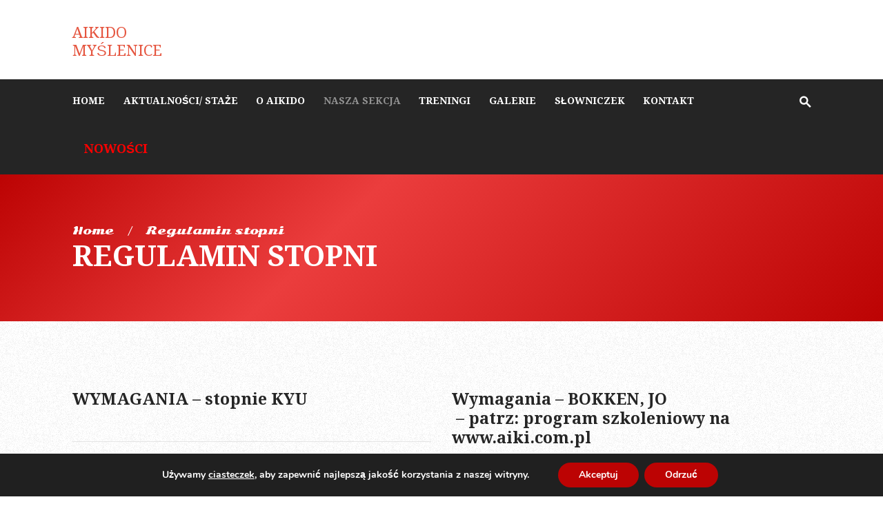

--- FILE ---
content_type: text/html; charset=UTF-8
request_url: https://aikidomyslenice.pl/regulamin-stopni/
body_size: 14526
content:
<!DOCTYPE html>
<html lang="pl-PL" class="no-js scheme_default">
<head>
	<title>Regulamin stopni &#8211; Aikido Myślenice</title>
<meta name='robots' content='max-image-preview:large' />
	<style>img:is([sizes="auto" i], [sizes^="auto," i]) { contain-intrinsic-size: 3000px 1500px }</style>
			<meta charset="UTF-8">
		<meta name="viewport" content="width=device-width, initial-scale=1, maximum-scale=1">
		<link rel="profile" href="http://gmpg.org/xfn/11">
		<meta name="format-detection" content="telephone=no">
		<link rel="pingback" href="https://aikidomyslenice.pl/xmlrpc.php">
		<link rel='dns-prefetch' href='//fonts.googleapis.com' />
<link rel="alternate" type="application/rss+xml" title="Aikido Myślenice &raquo; Kanał z wpisami" href="https://aikidomyslenice.pl/feed/" />
<link rel="alternate" type="application/rss+xml" title="Aikido Myślenice &raquo; Kanał z komentarzami" href="https://aikidomyslenice.pl/comments/feed/" />
<link rel="alternate" type="text/calendar" title="Aikido Myślenice &raquo; kanał iCal" href="https://aikidomyslenice.pl/kalendarz/?ical=1" />
<script type="text/javascript">
/* <![CDATA[ */
window._wpemojiSettings = {"baseUrl":"https:\/\/s.w.org\/images\/core\/emoji\/16.0.1\/72x72\/","ext":".png","svgUrl":"https:\/\/s.w.org\/images\/core\/emoji\/16.0.1\/svg\/","svgExt":".svg","source":{"concatemoji":"https:\/\/aikidomyslenice.pl\/wp-includes\/js\/wp-emoji-release.min.js?ver=6.8.3"}};
/*! This file is auto-generated */
!function(s,n){var o,i,e;function c(e){try{var t={supportTests:e,timestamp:(new Date).valueOf()};sessionStorage.setItem(o,JSON.stringify(t))}catch(e){}}function p(e,t,n){e.clearRect(0,0,e.canvas.width,e.canvas.height),e.fillText(t,0,0);var t=new Uint32Array(e.getImageData(0,0,e.canvas.width,e.canvas.height).data),a=(e.clearRect(0,0,e.canvas.width,e.canvas.height),e.fillText(n,0,0),new Uint32Array(e.getImageData(0,0,e.canvas.width,e.canvas.height).data));return t.every(function(e,t){return e===a[t]})}function u(e,t){e.clearRect(0,0,e.canvas.width,e.canvas.height),e.fillText(t,0,0);for(var n=e.getImageData(16,16,1,1),a=0;a<n.data.length;a++)if(0!==n.data[a])return!1;return!0}function f(e,t,n,a){switch(t){case"flag":return n(e,"\ud83c\udff3\ufe0f\u200d\u26a7\ufe0f","\ud83c\udff3\ufe0f\u200b\u26a7\ufe0f")?!1:!n(e,"\ud83c\udde8\ud83c\uddf6","\ud83c\udde8\u200b\ud83c\uddf6")&&!n(e,"\ud83c\udff4\udb40\udc67\udb40\udc62\udb40\udc65\udb40\udc6e\udb40\udc67\udb40\udc7f","\ud83c\udff4\u200b\udb40\udc67\u200b\udb40\udc62\u200b\udb40\udc65\u200b\udb40\udc6e\u200b\udb40\udc67\u200b\udb40\udc7f");case"emoji":return!a(e,"\ud83e\udedf")}return!1}function g(e,t,n,a){var r="undefined"!=typeof WorkerGlobalScope&&self instanceof WorkerGlobalScope?new OffscreenCanvas(300,150):s.createElement("canvas"),o=r.getContext("2d",{willReadFrequently:!0}),i=(o.textBaseline="top",o.font="600 32px Arial",{});return e.forEach(function(e){i[e]=t(o,e,n,a)}),i}function t(e){var t=s.createElement("script");t.src=e,t.defer=!0,s.head.appendChild(t)}"undefined"!=typeof Promise&&(o="wpEmojiSettingsSupports",i=["flag","emoji"],n.supports={everything:!0,everythingExceptFlag:!0},e=new Promise(function(e){s.addEventListener("DOMContentLoaded",e,{once:!0})}),new Promise(function(t){var n=function(){try{var e=JSON.parse(sessionStorage.getItem(o));if("object"==typeof e&&"number"==typeof e.timestamp&&(new Date).valueOf()<e.timestamp+604800&&"object"==typeof e.supportTests)return e.supportTests}catch(e){}return null}();if(!n){if("undefined"!=typeof Worker&&"undefined"!=typeof OffscreenCanvas&&"undefined"!=typeof URL&&URL.createObjectURL&&"undefined"!=typeof Blob)try{var e="postMessage("+g.toString()+"("+[JSON.stringify(i),f.toString(),p.toString(),u.toString()].join(",")+"));",a=new Blob([e],{type:"text/javascript"}),r=new Worker(URL.createObjectURL(a),{name:"wpTestEmojiSupports"});return void(r.onmessage=function(e){c(n=e.data),r.terminate(),t(n)})}catch(e){}c(n=g(i,f,p,u))}t(n)}).then(function(e){for(var t in e)n.supports[t]=e[t],n.supports.everything=n.supports.everything&&n.supports[t],"flag"!==t&&(n.supports.everythingExceptFlag=n.supports.everythingExceptFlag&&n.supports[t]);n.supports.everythingExceptFlag=n.supports.everythingExceptFlag&&!n.supports.flag,n.DOMReady=!1,n.readyCallback=function(){n.DOMReady=!0}}).then(function(){return e}).then(function(){var e;n.supports.everything||(n.readyCallback(),(e=n.source||{}).concatemoji?t(e.concatemoji):e.wpemoji&&e.twemoji&&(t(e.twemoji),t(e.wpemoji)))}))}((window,document),window._wpemojiSettings);
/* ]]> */
</script>
<link rel='stylesheet' id='vc_extensions_cqbundle_adminicon-css' href='https://aikidomyslenice.pl/wp-content/plugins/vc-extensions-bundle/css/admin_icon.css?ver=6.8.3' type='text/css' media='all' />
<link rel='stylesheet' id='samurai-school-css' href='https://aikidomyslenice.pl/wp-content/themes/samurai-school/style.css?ver=6.8.3' type='text/css' media='all' />
<link rel='stylesheet' id='child-style-css' href='https://aikidomyslenice.pl/wp-content/themes/aikikai-myslenice-child/style.css?ver=6.8.3' type='text/css' media='all' />
<style id='wp-emoji-styles-inline-css' type='text/css'>

	img.wp-smiley, img.emoji {
		display: inline !important;
		border: none !important;
		box-shadow: none !important;
		height: 1em !important;
		width: 1em !important;
		margin: 0 0.07em !important;
		vertical-align: -0.1em !important;
		background: none !important;
		padding: 0 !important;
	}
</style>
<link rel='stylesheet' id='wp-block-library-css' href='https://aikidomyslenice.pl/wp-includes/css/dist/block-library/style.min.css?ver=6.8.3' type='text/css' media='all' />
<style id='classic-theme-styles-inline-css' type='text/css'>
/*! This file is auto-generated */
.wp-block-button__link{color:#fff;background-color:#32373c;border-radius:9999px;box-shadow:none;text-decoration:none;padding:calc(.667em + 2px) calc(1.333em + 2px);font-size:1.125em}.wp-block-file__button{background:#32373c;color:#fff;text-decoration:none}
</style>
<style id='global-styles-inline-css' type='text/css'>
:root{--wp--preset--aspect-ratio--square: 1;--wp--preset--aspect-ratio--4-3: 4/3;--wp--preset--aspect-ratio--3-4: 3/4;--wp--preset--aspect-ratio--3-2: 3/2;--wp--preset--aspect-ratio--2-3: 2/3;--wp--preset--aspect-ratio--16-9: 16/9;--wp--preset--aspect-ratio--9-16: 9/16;--wp--preset--color--black: #000000;--wp--preset--color--cyan-bluish-gray: #abb8c3;--wp--preset--color--white: #ffffff;--wp--preset--color--pale-pink: #f78da7;--wp--preset--color--vivid-red: #cf2e2e;--wp--preset--color--luminous-vivid-orange: #ff6900;--wp--preset--color--luminous-vivid-amber: #fcb900;--wp--preset--color--light-green-cyan: #7bdcb5;--wp--preset--color--vivid-green-cyan: #00d084;--wp--preset--color--pale-cyan-blue: #8ed1fc;--wp--preset--color--vivid-cyan-blue: #0693e3;--wp--preset--color--vivid-purple: #9b51e0;--wp--preset--gradient--vivid-cyan-blue-to-vivid-purple: linear-gradient(135deg,rgba(6,147,227,1) 0%,rgb(155,81,224) 100%);--wp--preset--gradient--light-green-cyan-to-vivid-green-cyan: linear-gradient(135deg,rgb(122,220,180) 0%,rgb(0,208,130) 100%);--wp--preset--gradient--luminous-vivid-amber-to-luminous-vivid-orange: linear-gradient(135deg,rgba(252,185,0,1) 0%,rgba(255,105,0,1) 100%);--wp--preset--gradient--luminous-vivid-orange-to-vivid-red: linear-gradient(135deg,rgba(255,105,0,1) 0%,rgb(207,46,46) 100%);--wp--preset--gradient--very-light-gray-to-cyan-bluish-gray: linear-gradient(135deg,rgb(238,238,238) 0%,rgb(169,184,195) 100%);--wp--preset--gradient--cool-to-warm-spectrum: linear-gradient(135deg,rgb(74,234,220) 0%,rgb(151,120,209) 20%,rgb(207,42,186) 40%,rgb(238,44,130) 60%,rgb(251,105,98) 80%,rgb(254,248,76) 100%);--wp--preset--gradient--blush-light-purple: linear-gradient(135deg,rgb(255,206,236) 0%,rgb(152,150,240) 100%);--wp--preset--gradient--blush-bordeaux: linear-gradient(135deg,rgb(254,205,165) 0%,rgb(254,45,45) 50%,rgb(107,0,62) 100%);--wp--preset--gradient--luminous-dusk: linear-gradient(135deg,rgb(255,203,112) 0%,rgb(199,81,192) 50%,rgb(65,88,208) 100%);--wp--preset--gradient--pale-ocean: linear-gradient(135deg,rgb(255,245,203) 0%,rgb(182,227,212) 50%,rgb(51,167,181) 100%);--wp--preset--gradient--electric-grass: linear-gradient(135deg,rgb(202,248,128) 0%,rgb(113,206,126) 100%);--wp--preset--gradient--midnight: linear-gradient(135deg,rgb(2,3,129) 0%,rgb(40,116,252) 100%);--wp--preset--font-size--small: 13px;--wp--preset--font-size--medium: 20px;--wp--preset--font-size--large: 36px;--wp--preset--font-size--x-large: 42px;--wp--preset--spacing--20: 0.44rem;--wp--preset--spacing--30: 0.67rem;--wp--preset--spacing--40: 1rem;--wp--preset--spacing--50: 1.5rem;--wp--preset--spacing--60: 2.25rem;--wp--preset--spacing--70: 3.38rem;--wp--preset--spacing--80: 5.06rem;--wp--preset--shadow--natural: 6px 6px 9px rgba(0, 0, 0, 0.2);--wp--preset--shadow--deep: 12px 12px 50px rgba(0, 0, 0, 0.4);--wp--preset--shadow--sharp: 6px 6px 0px rgba(0, 0, 0, 0.2);--wp--preset--shadow--outlined: 6px 6px 0px -3px rgba(255, 255, 255, 1), 6px 6px rgba(0, 0, 0, 1);--wp--preset--shadow--crisp: 6px 6px 0px rgba(0, 0, 0, 1);}:where(.is-layout-flex){gap: 0.5em;}:where(.is-layout-grid){gap: 0.5em;}body .is-layout-flex{display: flex;}.is-layout-flex{flex-wrap: wrap;align-items: center;}.is-layout-flex > :is(*, div){margin: 0;}body .is-layout-grid{display: grid;}.is-layout-grid > :is(*, div){margin: 0;}:where(.wp-block-columns.is-layout-flex){gap: 2em;}:where(.wp-block-columns.is-layout-grid){gap: 2em;}:where(.wp-block-post-template.is-layout-flex){gap: 1.25em;}:where(.wp-block-post-template.is-layout-grid){gap: 1.25em;}.has-black-color{color: var(--wp--preset--color--black) !important;}.has-cyan-bluish-gray-color{color: var(--wp--preset--color--cyan-bluish-gray) !important;}.has-white-color{color: var(--wp--preset--color--white) !important;}.has-pale-pink-color{color: var(--wp--preset--color--pale-pink) !important;}.has-vivid-red-color{color: var(--wp--preset--color--vivid-red) !important;}.has-luminous-vivid-orange-color{color: var(--wp--preset--color--luminous-vivid-orange) !important;}.has-luminous-vivid-amber-color{color: var(--wp--preset--color--luminous-vivid-amber) !important;}.has-light-green-cyan-color{color: var(--wp--preset--color--light-green-cyan) !important;}.has-vivid-green-cyan-color{color: var(--wp--preset--color--vivid-green-cyan) !important;}.has-pale-cyan-blue-color{color: var(--wp--preset--color--pale-cyan-blue) !important;}.has-vivid-cyan-blue-color{color: var(--wp--preset--color--vivid-cyan-blue) !important;}.has-vivid-purple-color{color: var(--wp--preset--color--vivid-purple) !important;}.has-black-background-color{background-color: var(--wp--preset--color--black) !important;}.has-cyan-bluish-gray-background-color{background-color: var(--wp--preset--color--cyan-bluish-gray) !important;}.has-white-background-color{background-color: var(--wp--preset--color--white) !important;}.has-pale-pink-background-color{background-color: var(--wp--preset--color--pale-pink) !important;}.has-vivid-red-background-color{background-color: var(--wp--preset--color--vivid-red) !important;}.has-luminous-vivid-orange-background-color{background-color: var(--wp--preset--color--luminous-vivid-orange) !important;}.has-luminous-vivid-amber-background-color{background-color: var(--wp--preset--color--luminous-vivid-amber) !important;}.has-light-green-cyan-background-color{background-color: var(--wp--preset--color--light-green-cyan) !important;}.has-vivid-green-cyan-background-color{background-color: var(--wp--preset--color--vivid-green-cyan) !important;}.has-pale-cyan-blue-background-color{background-color: var(--wp--preset--color--pale-cyan-blue) !important;}.has-vivid-cyan-blue-background-color{background-color: var(--wp--preset--color--vivid-cyan-blue) !important;}.has-vivid-purple-background-color{background-color: var(--wp--preset--color--vivid-purple) !important;}.has-black-border-color{border-color: var(--wp--preset--color--black) !important;}.has-cyan-bluish-gray-border-color{border-color: var(--wp--preset--color--cyan-bluish-gray) !important;}.has-white-border-color{border-color: var(--wp--preset--color--white) !important;}.has-pale-pink-border-color{border-color: var(--wp--preset--color--pale-pink) !important;}.has-vivid-red-border-color{border-color: var(--wp--preset--color--vivid-red) !important;}.has-luminous-vivid-orange-border-color{border-color: var(--wp--preset--color--luminous-vivid-orange) !important;}.has-luminous-vivid-amber-border-color{border-color: var(--wp--preset--color--luminous-vivid-amber) !important;}.has-light-green-cyan-border-color{border-color: var(--wp--preset--color--light-green-cyan) !important;}.has-vivid-green-cyan-border-color{border-color: var(--wp--preset--color--vivid-green-cyan) !important;}.has-pale-cyan-blue-border-color{border-color: var(--wp--preset--color--pale-cyan-blue) !important;}.has-vivid-cyan-blue-border-color{border-color: var(--wp--preset--color--vivid-cyan-blue) !important;}.has-vivid-purple-border-color{border-color: var(--wp--preset--color--vivid-purple) !important;}.has-vivid-cyan-blue-to-vivid-purple-gradient-background{background: var(--wp--preset--gradient--vivid-cyan-blue-to-vivid-purple) !important;}.has-light-green-cyan-to-vivid-green-cyan-gradient-background{background: var(--wp--preset--gradient--light-green-cyan-to-vivid-green-cyan) !important;}.has-luminous-vivid-amber-to-luminous-vivid-orange-gradient-background{background: var(--wp--preset--gradient--luminous-vivid-amber-to-luminous-vivid-orange) !important;}.has-luminous-vivid-orange-to-vivid-red-gradient-background{background: var(--wp--preset--gradient--luminous-vivid-orange-to-vivid-red) !important;}.has-very-light-gray-to-cyan-bluish-gray-gradient-background{background: var(--wp--preset--gradient--very-light-gray-to-cyan-bluish-gray) !important;}.has-cool-to-warm-spectrum-gradient-background{background: var(--wp--preset--gradient--cool-to-warm-spectrum) !important;}.has-blush-light-purple-gradient-background{background: var(--wp--preset--gradient--blush-light-purple) !important;}.has-blush-bordeaux-gradient-background{background: var(--wp--preset--gradient--blush-bordeaux) !important;}.has-luminous-dusk-gradient-background{background: var(--wp--preset--gradient--luminous-dusk) !important;}.has-pale-ocean-gradient-background{background: var(--wp--preset--gradient--pale-ocean) !important;}.has-electric-grass-gradient-background{background: var(--wp--preset--gradient--electric-grass) !important;}.has-midnight-gradient-background{background: var(--wp--preset--gradient--midnight) !important;}.has-small-font-size{font-size: var(--wp--preset--font-size--small) !important;}.has-medium-font-size{font-size: var(--wp--preset--font-size--medium) !important;}.has-large-font-size{font-size: var(--wp--preset--font-size--large) !important;}.has-x-large-font-size{font-size: var(--wp--preset--font-size--x-large) !important;}
:where(.wp-block-post-template.is-layout-flex){gap: 1.25em;}:where(.wp-block-post-template.is-layout-grid){gap: 1.25em;}
:where(.wp-block-columns.is-layout-flex){gap: 2em;}:where(.wp-block-columns.is-layout-grid){gap: 2em;}
:root :where(.wp-block-pullquote){font-size: 1.5em;line-height: 1.6;}
</style>
<link rel='stylesheet' id='mptt-style-css' href='https://aikidomyslenice.pl/wp-content/plugins/mp-timetable/media/css/style.css?ver=2.4.15' type='text/css' media='all' />
<link rel='stylesheet' id='trx_addons-icons-css' href='https://aikidomyslenice.pl/wp-content/plugins/trx_addons/css/font-icons/css/trx_addons_icons-embedded.css' type='text/css' media='all' />
<link rel='stylesheet' id='swiperslider-css' href='https://aikidomyslenice.pl/wp-content/plugins/trx_addons/js/swiper/swiper.min.css' type='text/css' media='all' />
<link rel='stylesheet' id='magnific-popup-css' href='https://aikidomyslenice.pl/wp-content/plugins/trx_addons/js/magnific/magnific-popup.min.css' type='text/css' media='all' />
<link rel='stylesheet' id='trx_addons-css' href='https://aikidomyslenice.pl/wp-content/plugins/trx_addons/css/trx_addons.css' type='text/css' media='all' />
<link rel='stylesheet' id='js_composer_front-css' href='https://aikidomyslenice.pl/wp-content/plugins/js_composer/assets/css/js_composer.min.css?ver=5.6' type='text/css' media='all' />
<link rel='stylesheet' id='moove_gdpr_frontend-css' href='https://aikidomyslenice.pl/wp-content/plugins/gdpr-cookie-compliance/dist/styles/gdpr-main.css?ver=5.0.9' type='text/css' media='all' />
<style id='moove_gdpr_frontend-inline-css' type='text/css'>
#moove_gdpr_cookie_modal,#moove_gdpr_cookie_info_bar,.gdpr_cookie_settings_shortcode_content{font-family:&#039;Nunito&#039;,sans-serif}#moove_gdpr_save_popup_settings_button{background-color:#373737;color:#fff}#moove_gdpr_save_popup_settings_button:hover{background-color:#000}#moove_gdpr_cookie_info_bar .moove-gdpr-info-bar-container .moove-gdpr-info-bar-content a.mgbutton,#moove_gdpr_cookie_info_bar .moove-gdpr-info-bar-container .moove-gdpr-info-bar-content button.mgbutton{background-color:#0C4DA2}#moove_gdpr_cookie_modal .moove-gdpr-modal-content .moove-gdpr-modal-footer-content .moove-gdpr-button-holder a.mgbutton,#moove_gdpr_cookie_modal .moove-gdpr-modal-content .moove-gdpr-modal-footer-content .moove-gdpr-button-holder button.mgbutton,.gdpr_cookie_settings_shortcode_content .gdpr-shr-button.button-green{background-color:#0C4DA2;border-color:#0C4DA2}#moove_gdpr_cookie_modal .moove-gdpr-modal-content .moove-gdpr-modal-footer-content .moove-gdpr-button-holder a.mgbutton:hover,#moove_gdpr_cookie_modal .moove-gdpr-modal-content .moove-gdpr-modal-footer-content .moove-gdpr-button-holder button.mgbutton:hover,.gdpr_cookie_settings_shortcode_content .gdpr-shr-button.button-green:hover{background-color:#fff;color:#0C4DA2}#moove_gdpr_cookie_modal .moove-gdpr-modal-content .moove-gdpr-modal-close i,#moove_gdpr_cookie_modal .moove-gdpr-modal-content .moove-gdpr-modal-close span.gdpr-icon{background-color:#0C4DA2;border:1px solid #0C4DA2}#moove_gdpr_cookie_info_bar span.moove-gdpr-infobar-allow-all.focus-g,#moove_gdpr_cookie_info_bar span.moove-gdpr-infobar-allow-all:focus,#moove_gdpr_cookie_info_bar button.moove-gdpr-infobar-allow-all.focus-g,#moove_gdpr_cookie_info_bar button.moove-gdpr-infobar-allow-all:focus,#moove_gdpr_cookie_info_bar span.moove-gdpr-infobar-reject-btn.focus-g,#moove_gdpr_cookie_info_bar span.moove-gdpr-infobar-reject-btn:focus,#moove_gdpr_cookie_info_bar button.moove-gdpr-infobar-reject-btn.focus-g,#moove_gdpr_cookie_info_bar button.moove-gdpr-infobar-reject-btn:focus,#moove_gdpr_cookie_info_bar span.change-settings-button.focus-g,#moove_gdpr_cookie_info_bar span.change-settings-button:focus,#moove_gdpr_cookie_info_bar button.change-settings-button.focus-g,#moove_gdpr_cookie_info_bar button.change-settings-button:focus{-webkit-box-shadow:0 0 1px 3px #0C4DA2;-moz-box-shadow:0 0 1px 3px #0C4DA2;box-shadow:0 0 1px 3px #0C4DA2}#moove_gdpr_cookie_modal .moove-gdpr-modal-content .moove-gdpr-modal-close i:hover,#moove_gdpr_cookie_modal .moove-gdpr-modal-content .moove-gdpr-modal-close span.gdpr-icon:hover,#moove_gdpr_cookie_info_bar span[data-href]>u.change-settings-button{color:#0C4DA2}#moove_gdpr_cookie_modal .moove-gdpr-modal-content .moove-gdpr-modal-left-content #moove-gdpr-menu li.menu-item-selected a span.gdpr-icon,#moove_gdpr_cookie_modal .moove-gdpr-modal-content .moove-gdpr-modal-left-content #moove-gdpr-menu li.menu-item-selected button span.gdpr-icon{color:inherit}#moove_gdpr_cookie_modal .moove-gdpr-modal-content .moove-gdpr-modal-left-content #moove-gdpr-menu li a span.gdpr-icon,#moove_gdpr_cookie_modal .moove-gdpr-modal-content .moove-gdpr-modal-left-content #moove-gdpr-menu li button span.gdpr-icon{color:inherit}#moove_gdpr_cookie_modal .gdpr-acc-link{line-height:0;font-size:0;color:transparent;position:absolute}#moove_gdpr_cookie_modal .moove-gdpr-modal-content .moove-gdpr-modal-close:hover i,#moove_gdpr_cookie_modal .moove-gdpr-modal-content .moove-gdpr-modal-left-content #moove-gdpr-menu li a,#moove_gdpr_cookie_modal .moove-gdpr-modal-content .moove-gdpr-modal-left-content #moove-gdpr-menu li button,#moove_gdpr_cookie_modal .moove-gdpr-modal-content .moove-gdpr-modal-left-content #moove-gdpr-menu li button i,#moove_gdpr_cookie_modal .moove-gdpr-modal-content .moove-gdpr-modal-left-content #moove-gdpr-menu li a i,#moove_gdpr_cookie_modal .moove-gdpr-modal-content .moove-gdpr-tab-main .moove-gdpr-tab-main-content a:hover,#moove_gdpr_cookie_info_bar.moove-gdpr-dark-scheme .moove-gdpr-info-bar-container .moove-gdpr-info-bar-content a.mgbutton:hover,#moove_gdpr_cookie_info_bar.moove-gdpr-dark-scheme .moove-gdpr-info-bar-container .moove-gdpr-info-bar-content button.mgbutton:hover,#moove_gdpr_cookie_info_bar.moove-gdpr-dark-scheme .moove-gdpr-info-bar-container .moove-gdpr-info-bar-content a:hover,#moove_gdpr_cookie_info_bar.moove-gdpr-dark-scheme .moove-gdpr-info-bar-container .moove-gdpr-info-bar-content button:hover,#moove_gdpr_cookie_info_bar.moove-gdpr-dark-scheme .moove-gdpr-info-bar-container .moove-gdpr-info-bar-content span.change-settings-button:hover,#moove_gdpr_cookie_info_bar.moove-gdpr-dark-scheme .moove-gdpr-info-bar-container .moove-gdpr-info-bar-content button.change-settings-button:hover,#moove_gdpr_cookie_info_bar.moove-gdpr-dark-scheme .moove-gdpr-info-bar-container .moove-gdpr-info-bar-content u.change-settings-button:hover,#moove_gdpr_cookie_info_bar span[data-href]>u.change-settings-button,#moove_gdpr_cookie_info_bar.moove-gdpr-dark-scheme .moove-gdpr-info-bar-container .moove-gdpr-info-bar-content a.mgbutton.focus-g,#moove_gdpr_cookie_info_bar.moove-gdpr-dark-scheme .moove-gdpr-info-bar-container .moove-gdpr-info-bar-content button.mgbutton.focus-g,#moove_gdpr_cookie_info_bar.moove-gdpr-dark-scheme .moove-gdpr-info-bar-container .moove-gdpr-info-bar-content a.focus-g,#moove_gdpr_cookie_info_bar.moove-gdpr-dark-scheme .moove-gdpr-info-bar-container .moove-gdpr-info-bar-content button.focus-g,#moove_gdpr_cookie_info_bar.moove-gdpr-dark-scheme .moove-gdpr-info-bar-container .moove-gdpr-info-bar-content a.mgbutton:focus,#moove_gdpr_cookie_info_bar.moove-gdpr-dark-scheme .moove-gdpr-info-bar-container .moove-gdpr-info-bar-content button.mgbutton:focus,#moove_gdpr_cookie_info_bar.moove-gdpr-dark-scheme .moove-gdpr-info-bar-container .moove-gdpr-info-bar-content a:focus,#moove_gdpr_cookie_info_bar.moove-gdpr-dark-scheme .moove-gdpr-info-bar-container .moove-gdpr-info-bar-content button:focus,#moove_gdpr_cookie_info_bar.moove-gdpr-dark-scheme .moove-gdpr-info-bar-container .moove-gdpr-info-bar-content span.change-settings-button.focus-g,span.change-settings-button:focus,button.change-settings-button.focus-g,button.change-settings-button:focus,#moove_gdpr_cookie_info_bar.moove-gdpr-dark-scheme .moove-gdpr-info-bar-container .moove-gdpr-info-bar-content u.change-settings-button.focus-g,#moove_gdpr_cookie_info_bar.moove-gdpr-dark-scheme .moove-gdpr-info-bar-container .moove-gdpr-info-bar-content u.change-settings-button:focus{color:#0C4DA2}#moove_gdpr_cookie_modal .moove-gdpr-branding.focus-g span,#moove_gdpr_cookie_modal .moove-gdpr-modal-content .moove-gdpr-tab-main a.focus-g,#moove_gdpr_cookie_modal .moove-gdpr-modal-content .moove-gdpr-tab-main .gdpr-cd-details-toggle.focus-g{color:#0C4DA2}#moove_gdpr_cookie_modal.gdpr_lightbox-hide{display:none}
</style>
<link rel='stylesheet' id='samurai_school-font-google_fonts-css' href='https://fonts.googleapis.com/css?family=Droid+Serif:400,400i,700|Sonsie+One:400,400italic,700,700italic&#038;subset=latin,latin-ext' type='text/css' media='all' />
<link rel='stylesheet' id='samurai_school-fontello-css' href='https://aikidomyslenice.pl/wp-content/themes/samurai-school/css/fontello/css/fontello-embedded.css' type='text/css' media='all' />
<link rel='stylesheet' id='samurai_school-main-css' href='https://aikidomyslenice.pl/wp-content/themes/samurai-school/style.css' type='text/css' media='all' />
<link rel='stylesheet' id='samurai_school-child-css' href='https://aikidomyslenice.pl/wp-content/themes/aikikai-myslenice-child/style.css' type='text/css' media='all' />
<link rel='stylesheet' id='samurai_school-animation-css' href='https://aikidomyslenice.pl/wp-content/themes/samurai-school/css/animation.css' type='text/css' media='all' />
<link rel='stylesheet' id='samurai_school-colors-css' href='https://aikidomyslenice.pl/wp-content/themes/samurai-school/css/__colors.css' type='text/css' media='all' />
<link rel='stylesheet' id='samurai_school-styles-css' href='https://aikidomyslenice.pl/wp-content/themes/samurai-school/css/__styles.css' type='text/css' media='all' />
<link rel='stylesheet' id='mediaelement-css' href='https://aikidomyslenice.pl/wp-includes/js/mediaelement/mediaelementplayer-legacy.min.css?ver=4.2.17' type='text/css' media='all' />
<link rel='stylesheet' id='wp-mediaelement-css' href='https://aikidomyslenice.pl/wp-includes/js/mediaelement/wp-mediaelement.min.css?ver=6.8.3' type='text/css' media='all' />
<link rel='stylesheet' id='samurai_school-responsive-css' href='https://aikidomyslenice.pl/wp-content/themes/samurai-school/css/responsive.css' type='text/css' media='all' />
<!--n2css--><!--n2js--><script type="text/javascript" src="https://aikidomyslenice.pl/wp-includes/js/jquery/jquery.min.js?ver=3.7.1" id="jquery-core-js"></script>
<script type="text/javascript" src="https://aikidomyslenice.pl/wp-includes/js/jquery/jquery-migrate.min.js?ver=3.4.1" id="jquery-migrate-js"></script>
<link rel="https://api.w.org/" href="https://aikidomyslenice.pl/wp-json/" /><link rel="alternate" title="JSON" type="application/json" href="https://aikidomyslenice.pl/wp-json/wp/v2/pages/2536" /><link rel="EditURI" type="application/rsd+xml" title="RSD" href="https://aikidomyslenice.pl/xmlrpc.php?rsd" />
<meta name="generator" content="WordPress 6.8.3" />
<link rel="canonical" href="https://aikidomyslenice.pl/regulamin-stopni/" />
<link rel='shortlink' href='https://aikidomyslenice.pl/?p=2536' />
<link rel="alternate" title="oEmbed (JSON)" type="application/json+oembed" href="https://aikidomyslenice.pl/wp-json/oembed/1.0/embed?url=https%3A%2F%2Faikidomyslenice.pl%2Fregulamin-stopni%2F" />
<link rel="alternate" title="oEmbed (XML)" type="text/xml+oembed" href="https://aikidomyslenice.pl/wp-json/oembed/1.0/embed?url=https%3A%2F%2Faikidomyslenice.pl%2Fregulamin-stopni%2F&#038;format=xml" />
<noscript><style type="text/css">.mptt-shortcode-wrapper .mptt-shortcode-table:first-of-type{display:table!important}.mptt-shortcode-wrapper .mptt-shortcode-table .mptt-event-container:hover{height:auto!important;min-height:100%!important}body.mprm_ie_browser .mptt-shortcode-wrapper .mptt-event-container{height:auto!important}@media (max-width:767px){.mptt-shortcode-wrapper .mptt-shortcode-table:first-of-type{display:none!important}}</style></noscript><meta name="tec-api-version" content="v1"><meta name="tec-api-origin" content="https://aikidomyslenice.pl"><link rel="alternate" href="https://aikidomyslenice.pl/wp-json/tribe/events/v1/" /><meta name="generator" content="Powered by WPBakery Page Builder - drag and drop page builder for WordPress."/>
<!--[if lte IE 9]><link rel="stylesheet" type="text/css" href="https://aikidomyslenice.pl/wp-content/plugins/js_composer/assets/css/vc_lte_ie9.min.css" media="screen"><![endif]--><style type="text/css" id="custom-background-css">
body.custom-background { background-image: url("https://aikidomyslenice.pl/wp-content/uploads/2018/03/bg-noise.png"); background-position: left top; background-size: auto; background-repeat: repeat; background-attachment: scroll; }
</style>
			<style type="text/css" id="wp-custom-css">
			.menu-item-5204 a {
    color: red !important;
    font-size: 18px;
    font-weight: bold;
}
		</style>
		<style type="text/css" data-type="vc_shortcodes-custom-css">.vc_custom_1650372149959{margin-bottom: 20px !important;}.vc_custom_1520434271884{margin-top: 30px !important;margin-bottom: 20px !important;}.vc_custom_1650372232389{margin-top: 30px !important;margin-bottom: 20px !important;}.vc_custom_1650372299898{margin-bottom: 30px !important;}</style><noscript><style type="text/css"> .wpb_animate_when_almost_visible { opacity: 1; }</style></noscript></head>

<body class="wp-singular page-template-default page page-id-2536 custom-background wp-theme-samurai-school wp-child-theme-aikikai-myslenice-child tribe-no-js page-template-aikikai-myslenice-child blog_mode_page body_tag body_style_wide scheme_default is_single sidebar_hide expand_content header_style_header-default header_position_default header_title_on menu_style_top no_layout wpb-js-composer js-comp-ver-5.6 vc_responsive">

	
	<div class="body_wrap">

		<div class="page_wrap">

			<header class="top_panel top_panel_default without_bg_image scheme_default"><a class="menu_mobile_button icon-menu-2"></a><div class="top_panel_fixed_wrap"></div>
<div class="middle_header_wrap">
	<div class="content_wrap"><a class="logo" href="https://aikidomyslenice.pl/"><span class="logo_text">Aikido Myślenice</span></a><div class="additional-element">		<span class="contact_info">
					</span></div>	</div>
</div>
<div class="top_panel_navi 	scheme_default">
	<div class="menu_main_wrap clearfix menu_hover_fade">
		<div class="content_wrap">
			<nav class="menu_main_nav_area"><ul id="menu_main" class="menu_main_nav"><li id="menu-item-3220" class="menu-item menu-item-type-post_type menu-item-object-page menu-item-home menu-item-3220"><a href="https://aikidomyslenice.pl/"><span>Home</span></a></li><li id="menu-item-2780" class="menu-item menu-item-type-post_type menu-item-object-page current-menu-item page_item page-item-2772 current_page_item current_page_parent menu-item-2780"><a href="https://aikidomyslenice.pl/aktualnosci/" aria-current="page"><span>Aktualności/ Staże</span></a></li><li id="menu-item-318" class="menu-item menu-item-type-custom menu-item-object-custom menu-item-has-children menu-item-318"><a href="#"><span>O Aikido</span></a>
<ul class="sub-menu"><li id="menu-item-2533" class="menu-item menu-item-type-post_type menu-item-object-page menu-item-2533"><a href="https://aikidomyslenice.pl/o-sensei/"><span>O’Sensei</span></a></li><li id="menu-item-2531" class="menu-item menu-item-type-post_type menu-item-object-page menu-item-2531"><a href="https://aikidomyslenice.pl/zasady-cwiczenia/"><span>Zasady ćwiczenia</span></a></li><li id="menu-item-2793" class="menu-item menu-item-type-post_type menu-item-object-page menu-item-2793"><a href="https://aikidomyslenice.pl/linki/"><span>Linki</span></a></li></ul>
</li><li id="menu-item-127" class="menu-item menu-item-type-custom menu-item-object-custom menu-item-has-children menu-item-127"><a href="#"><span>Nasza sekcja</span></a>
<ul class="sub-menu"><li id="menu-item-2545" class="menu-item menu-item-type-post_type menu-item-object-page menu-item-2545"><a href="https://aikidomyslenice.pl/informacje/"><span>Informacje</span></a></li><li id="menu-item-2544" class="menu-item menu-item-type-post_type menu-item-object-page menu-item-2544"><a href="https://aikidomyslenice.pl/regulamin-stopni/"><span>Regulamin stopni</span></a></li><li id="menu-item-2690" class="menu-item menu-item-type-post_type menu-item-object-page menu-item-2690"><a href="https://aikidomyslenice.pl/wymagania-egzaminacyjne/"><span>Egzaminy</span></a></li><li id="menu-item-2542" class="menu-item menu-item-type-post_type menu-item-object-page menu-item-2542"><a href="https://aikidomyslenice.pl/platnosci/"><span>Płatności</span></a></li></ul>
</li><li id="menu-item-2491" class="menu-item menu-item-type-post_type menu-item-object-page menu-item-2491"><a href="https://aikidomyslenice.pl/treningi/"><span>Treningi</span></a></li><li id="menu-item-2811" class="menu-item menu-item-type-post_type menu-item-object-page menu-item-2811"><a href="https://aikidomyslenice.pl/galerie/"><span>Galerie</span></a></li><li id="menu-item-2517" class="menu-item menu-item-type-custom menu-item-object-custom menu-item-has-children menu-item-2517"><a href="#"><span>Słowniczek</span></a>
<ul class="sub-menu"><li id="menu-item-2516" class="menu-item menu-item-type-post_type menu-item-object-page menu-item-2516"><a href="https://aikidomyslenice.pl/etykieta-organizacja/"><span>Etykieta, organizacja</span></a></li><li id="menu-item-2515" class="menu-item menu-item-type-post_type menu-item-object-page menu-item-2515"><a href="https://aikidomyslenice.pl/cwiczenia-i-techniki/"><span>Ćwiczenia i techniki</span></a></li><li id="menu-item-2570" class="menu-item menu-item-type-post_type menu-item-object-page menu-item-2570"><a href="https://aikidomyslenice.pl/alfabetycznie/"><span>Alfabetycznie</span></a></li></ul>
</li><li id="menu-item-5211" class="menu-item menu-item-type-post_type menu-item-object-page menu-item-5211"><a href="https://aikidomyslenice.pl/kontakt/"><span>Kontakt</span></a></li><li id="menu-item-5204" class="menu-item menu-item-type-custom menu-item-object-custom menu-item-has-children menu-item-5204"><a href="#"><span>Nowości</span></a>
<ul class="sub-menu"><li id="menu-item-5207" class="menu-item menu-item-type-post_type menu-item-object-page menu-item-5207"><a href="https://aikidomyslenice.pl/treningi-w-szkolach-i-przedszkolach/"><span>Treningi w szkołach i przedszkolach * nowość !</span></a></li><li id="menu-item-5205" class="menu-item menu-item-type-post_type menu-item-object-page menu-item-5205"><a href="https://aikidomyslenice.pl/iaido/"><span>Iaido * nowość !</span></a></li><li id="menu-item-5206" class="menu-item menu-item-type-post_type menu-item-object-page menu-item-5206"><a href="https://aikidomyslenice.pl/treningi-indywidualne/"><span>Treningi indywidualne * nowość !</span></a></li><li id="menu-item-5208" class="menu-item menu-item-type-post_type menu-item-object-page menu-item-5208"><a href="https://aikidomyslenice.pl/nasze-dojo-wynajem/"><span>Nasze Dojo – wynajem *nowość</span></a></li></ul>
</li></ul></nav><div class="search_wrap search_style_expand search_ajax">
	<div class="search_form_wrap">
		<form role="search" method="get" class="search_form" action="https://aikidomyslenice.pl/">
			<input type="text" class="search_field" placeholder="Search" value="" name="s">
			<button type="submit" class="search_submit icon-search"></button>
					</form>
	</div>
	<div class="search_results widget_area"><a href="#" class="search_results_close icon-cancel"></a><div class="search_results_content"></div></div>
</div>
		</div>
	</div>
</div><!-- /.top_panel_navi -->	<div class="top_panel_title_wrap  without_bg_image">
		<div class="content_wrap">
			<div class="top_panel_title">
				<div class="page_title">
										<div class="breadcrumbs"><a class="breadcrumbs_item home" href="https://aikidomyslenice.pl/">Home</a><span class="breadcrumbs_delimiter"></span><span class="breadcrumbs_item current">Regulamin stopni</span></div>					<h1 class="page_caption">Regulamin stopni</h1>

											</div>
				</div>
			</div>
		</div>
		</header><div class="menu_mobile_overlay"></div>
<div class="menu_mobile">
	<div class="menu_mobile_inner">
		<a class="menu_mobile_close icon-cancel"></a><a class="logo" href="https://aikidomyslenice.pl/"><span class="logo_text">Aikido Myślenice</span></a><nav class="menu_mobile_nav_area"><ul id="menu_mobile" class="menu_mobile_nav"><li id="menu_mobile-item-3220" class="menu-item menu-item-type-post_type menu-item-object-page menu-item-home menu-item-3220"><a href="https://aikidomyslenice.pl/"><span>Home</span></a></li><li id="menu_mobile-item-2780" class="menu-item menu-item-type-post_type menu-item-object-page current-menu-item page_item page-item-2772 current_page_item current_page_parent menu-item-2780"><a href="https://aikidomyslenice.pl/aktualnosci/" aria-current="page"><span>Aktualności/ Staże</span></a></li><li id="menu_mobile-item-318" class="menu-item menu-item-type-custom menu-item-object-custom menu-item-has-children menu-item-318"><a href="#"><span>O Aikido</span></a>
<ul class="sub-menu"><li id="menu_mobile-item-2533" class="menu-item menu-item-type-post_type menu-item-object-page menu-item-2533"><a href="https://aikidomyslenice.pl/o-sensei/"><span>O’Sensei</span></a></li><li id="menu_mobile-item-2531" class="menu-item menu-item-type-post_type menu-item-object-page menu-item-2531"><a href="https://aikidomyslenice.pl/zasady-cwiczenia/"><span>Zasady ćwiczenia</span></a></li><li id="menu_mobile-item-2793" class="menu-item menu-item-type-post_type menu-item-object-page menu-item-2793"><a href="https://aikidomyslenice.pl/linki/"><span>Linki</span></a></li></ul>
</li><li id="menu_mobile-item-127" class="menu-item menu-item-type-custom menu-item-object-custom menu-item-has-children menu-item-127"><a href="#"><span>Nasza sekcja</span></a>
<ul class="sub-menu"><li id="menu_mobile-item-2545" class="menu-item menu-item-type-post_type menu-item-object-page menu-item-2545"><a href="https://aikidomyslenice.pl/informacje/"><span>Informacje</span></a></li><li id="menu_mobile-item-2544" class="menu-item menu-item-type-post_type menu-item-object-page menu-item-2544"><a href="https://aikidomyslenice.pl/regulamin-stopni/"><span>Regulamin stopni</span></a></li><li id="menu_mobile-item-2690" class="menu-item menu-item-type-post_type menu-item-object-page menu-item-2690"><a href="https://aikidomyslenice.pl/wymagania-egzaminacyjne/"><span>Egzaminy</span></a></li><li id="menu_mobile-item-2542" class="menu-item menu-item-type-post_type menu-item-object-page menu-item-2542"><a href="https://aikidomyslenice.pl/platnosci/"><span>Płatności</span></a></li></ul>
</li><li id="menu_mobile-item-2491" class="menu-item menu-item-type-post_type menu-item-object-page menu-item-2491"><a href="https://aikidomyslenice.pl/treningi/"><span>Treningi</span></a></li><li id="menu_mobile-item-2811" class="menu-item menu-item-type-post_type menu-item-object-page menu-item-2811"><a href="https://aikidomyslenice.pl/galerie/"><span>Galerie</span></a></li><li id="menu_mobile-item-2517" class="menu-item menu-item-type-custom menu-item-object-custom menu-item-has-children menu-item-2517"><a href="#"><span>Słowniczek</span></a>
<ul class="sub-menu"><li id="menu_mobile-item-2516" class="menu-item menu-item-type-post_type menu-item-object-page menu-item-2516"><a href="https://aikidomyslenice.pl/etykieta-organizacja/"><span>Etykieta, organizacja</span></a></li><li id="menu_mobile-item-2515" class="menu-item menu-item-type-post_type menu-item-object-page menu-item-2515"><a href="https://aikidomyslenice.pl/cwiczenia-i-techniki/"><span>Ćwiczenia i techniki</span></a></li><li id="menu_mobile-item-2570" class="menu-item menu-item-type-post_type menu-item-object-page menu-item-2570"><a href="https://aikidomyslenice.pl/alfabetycznie/"><span>Alfabetycznie</span></a></li></ul>
</li><li id="menu_mobile-item-5211" class="menu-item menu-item-type-post_type menu-item-object-page menu-item-5211"><a href="https://aikidomyslenice.pl/kontakt/"><span>Kontakt</span></a></li><li id="menu_mobile-item-5204" class="menu-item menu-item-type-custom menu-item-object-custom menu-item-has-children menu-item-5204"><a href="#"><span>Nowości</span></a>
<ul class="sub-menu"><li id="menu_mobile-item-5207" class="menu-item menu-item-type-post_type menu-item-object-page menu-item-5207"><a href="https://aikidomyslenice.pl/treningi-w-szkolach-i-przedszkolach/"><span>Treningi w szkołach i przedszkolach * nowość !</span></a></li><li id="menu_mobile-item-5205" class="menu-item menu-item-type-post_type menu-item-object-page menu-item-5205"><a href="https://aikidomyslenice.pl/iaido/"><span>Iaido * nowość !</span></a></li><li id="menu_mobile-item-5206" class="menu-item menu-item-type-post_type menu-item-object-page menu-item-5206"><a href="https://aikidomyslenice.pl/treningi-indywidualne/"><span>Treningi indywidualne * nowość !</span></a></li><li id="menu_mobile-item-5208" class="menu-item menu-item-type-post_type menu-item-object-page menu-item-5208"><a href="https://aikidomyslenice.pl/nasze-dojo-wynajem/"><span>Nasze Dojo – wynajem *nowość</span></a></li></ul>
</li></ul></nav>		<div class="search_mobile">
			<div class="search_form_wrap">
				<form role="search" method="get" class="search_form" action="https://aikidomyslenice.pl/">
					<input type="text" class="search_field" placeholder="Search ..." value="" name="s">
					<button type="submit" class="search_submit icon-search" title="Start search"></button>
				</form>
			</div>
		</div>
		<div class="socials_mobile"><span class="social_item"><a href="#" target="_blank" class="social_icons social_twitter"><span class="trx_addons_icon-twitter"></span></a></span><span class="social_item"><a href="#" target="_blank" class="social_icons social_facebook"><span class="trx_addons_icon-facebook"></span></a></span><span class="social_item"><a href="#" target="_blank" class="social_icons social_gplus"><span class="trx_addons_icon-gplus"></span></a></span><span class="social_item"><a href="#" target="_blank" class="social_icons social_instagram"><span class="trx_addons_icon-instagram"></span></a></span></div>	</div>
</div>

			<div class="page_content_wrap scheme_default">

								<div class="content_wrap">
				
									

					<div class="content">
										

<article id="post-2536" class="post_item_single post_type_page post-2536 page type-page status-publish hentry">

	
	<div class="post_content entry-content">
		<div class="vc_row wpb_row vc_row-fluid"><div class="wpb_column vc_column_container vc_col-sm-6"><div class="vc_column-inner"><div class="wpb_wrapper">
	<div class="wpb_text_column wpb_content_element  vc_custom_1650372149959" >
		<div class="wpb_wrapper">
			<h5>WYMAGANIA &#8211; stopnie KYU</h5>

		</div>
	</div>
<div class="vc_separator wpb_content_element vc_separator_align_center vc_sep_width_100 vc_sep_pos_align_center vc_separator_no_text vc_sep_color_grey" ><span class="vc_sep_holder vc_sep_holder_l"><span  class="vc_sep_line"></span></span><span class="vc_sep_holder vc_sep_holder_r"><span  class="vc_sep_line"></span></span>
</div>
	<div class="wpb_text_column wpb_content_element  vc_custom_1520434271884" >
		<div class="wpb_wrapper">
			<h5>Wymagania egzaminacyjne<br />
na stopnie KYU:</h5>

		</div>
	</div>
<div class="sc_item_button sc_button_wrap sc_align_left"><a href="/dzieci-do-14-lat/"
	 id="sc_button_1347660909" 
	class="sc_button sc_button_default sc_button_size_normal sc_button_icon_left"
		><span class="sc_button_text"><span class="sc_button_title">Dzieci - do 12 lat</span></span><!-- /.sc_button_text --></a><!-- /.sc_button --></div><!-- /.sc_item_button --><div class="sc_item_button sc_button_wrap sc_align_left"><a href="/powyzej-14-lat/"
	 id="sc_button_1917833519" 
	class="sc_button sc_button_default sc_button_size_normal sc_button_icon_left"
		><span class="sc_button_text"><span class="sc_button_title">POWYŻEJ 12 LAT</span></span><!-- /.sc_button_text --></a><!-- /.sc_button --></div><!-- /.sc_item_button --><div class="vc_separator wpb_content_element vc_separator_align_center vc_sep_width_100 vc_sep_pos_align_center vc_separator_no_text vc_sep_color_grey" ><span class="vc_sep_holder vc_sep_holder_l"><span  class="vc_sep_line"></span></span><span class="vc_sep_holder vc_sep_holder_r"><span  class="vc_sep_line"></span></span>
</div>
	<div class="wpb_text_column wpb_content_element  vc_custom_1650372232389" >
		<div class="wpb_wrapper">
			<h5>Ogólne wymagania<br />
obowiązujące w sekcji Aikikai Myślenice</h5>

		</div>
	</div>
<div class="sc_item_button sc_button_wrap sc_align_left"><a href="/wymagania-egzaminacyjne/"
	 id="sc_button_1646884178" 
	class="sc_button sc_button_default sc_button_size_normal sc_button_icon_left"
		><span class="sc_button_text"><span class="sc_button_title">Zobacz</span></span><!-- /.sc_button_text --></a><!-- /.sc_button --></div><!-- /.sc_item_button --></div></div></div><div class="wpb_column vc_column_container vc_col-sm-6"><div class="vc_column-inner"><div class="wpb_wrapper">
	<div class="wpb_text_column wpb_content_element  vc_custom_1650372299898" >
		<div class="wpb_wrapper">
			<h5><a href="https://aikidomyslenice.pl/tresci/210,wymagania-bokken-jo.html" target="_blank" rel="noopener">Wymagania &#8211; BOKKEN, JO</a> &#8211; patrz: program szkoleniowy na www.aiki.com.pl</h5>

		</div>
	</div>
</div></div></div></div>
	</div><!-- .entry-content -->

</article>
				
					</div><!-- </.content> -->

					</div><!-- </.content_wrap> -->			</div><!-- </.page_content_wrap> -->

						
			<footer class="site_footer_wrap scheme_dark">
									<div class="footer_wrap widget_area">
						<div class="footer_wrap_inner widget_area_inner">
							<div class="content_wrap"><div class="columns_wrap"><aside id="trx_addons_widget_contacts-2" class="column-1_3 widget widget_contacts"><div class="contacts_logo"><img src="https://aikidomyslenice.pl/wp-content/uploads/2017/09/aikido-logo-white.png" alt="" width="200" height="66"></div>		<div class="contacts_description"><p>Sekcja Aikido w Myślenicach powstała we wrześniu 2006r. Zajęcia prowadzi sensei Adrian Kubacki. </p>
</div>
		</aside><aside id="trx_addons_widget_contacts-5" class="column-1_3 widget widget_contacts"><h5 class="widget_title">Skontaktuj się z nami</h5>		<div class="contacts_description"><p>kubatsuki@gmail.com</p>
</div>
		<div class="contacts_info"><div class="contacts_right"><span class="contacts_phone"><a href="tel:+48 601 464 478">+48 601 464 478</a></span></div></div></aside><aside id="nav_menu-3" class="column-1_3 widget widget_nav_menu"><h5 class="widget_title">Menu</h5><div class="menu-menu-footer-container"><ul id="menu-menu-footer" class="menu"><li id="menu-item-2696" class="menu-item menu-item-type-post_type menu-item-object-page menu-item-2696"><a href="https://aikidomyslenice.pl/informacje/">Informacje</a></li>
<li id="menu-item-2697" class="menu-item menu-item-type-post_type menu-item-object-page menu-item-2697"><a href="https://aikidomyslenice.pl/treningi/">Treningi</a></li>
<li id="menu-item-2695" class="menu-item menu-item-type-post_type menu-item-object-page menu-item-2695"><a href="https://aikidomyslenice.pl/egzaminy/">Egzaminy</a></li>
<li id="menu-item-2694" class="menu-item menu-item-type-post_type menu-item-object-page menu-item-2694"><a href="https://aikidomyslenice.pl/platnosci/">Płatności</a></li>
<li id="menu-item-5331" class="menu-item menu-item-type-post_type menu-item-object-page menu-item-5331"><a href="https://aikidomyslenice.pl/polityka-cookies/">Polityka Cookies</a></li>
<li id="menu-item-5332" class="menu-item menu-item-type-post_type menu-item-object-page menu-item-5332"><a href="https://aikidomyslenice.pl/polityka-prywatnosci/">Polityka Prywatności</a></li>
<li id="menu-item-5335" class="menu-item menu-item-type-post_type menu-item-object-page menu-item-5335"><a href="https://aikidomyslenice.pl/polityka-prywatnosci/">Polityka Prywatności</a></li>
<li id="menu-item-5336" class="menu-item menu-item-type-post_type menu-item-object-page menu-item-5336"><a href="https://aikidomyslenice.pl/polityka-cookies/">Polityka Cookies</a></li>
</ul></div></aside></div><!-- /.columns_wrap --></div><!-- /.content_wrap -->						</div><!-- /.footer_wrap_inner -->
					</div><!-- /.footer_wrap -->
				 
				<div class="copyright_wrap scheme_">
					<div class="copyright_wrap_inner">
						<div class="content_wrap">
							<div class="copyright_text">Samurai-school &copy; 2026. All rights reserved. Terms of use and Privacy Policy</div>
						</div>
					</div>
				</div>

			</footer><!-- /.site_footer_wrap -->
			
		</div><!-- /.page_wrap -->

	</div><!-- /.body_wrap -->

	
	<script type="speculationrules">
{"prefetch":[{"source":"document","where":{"and":[{"href_matches":"\/*"},{"not":{"href_matches":["\/wp-*.php","\/wp-admin\/*","\/wp-content\/uploads\/*","\/wp-content\/*","\/wp-content\/plugins\/*","\/wp-content\/themes\/aikikai-myslenice-child\/*","\/wp-content\/themes\/samurai-school\/*","\/*\\?(.+)"]}},{"not":{"selector_matches":"a[rel~=\"nofollow\"]"}},{"not":{"selector_matches":".no-prefetch, .no-prefetch a"}}]},"eagerness":"conservative"}]}
</script>
<!-- Post/page views count increment -->
<script type="text/javascript">
	jQuery(document).ready(function() {
		setTimeout(function() {
			jQuery.post(TRX_ADDONS_STORAGE['ajax_url'], {
				action: 'post_counter',
				nonce: TRX_ADDONS_STORAGE['ajax_nonce'],
				post_id: 2536,
				views: 1
			}).done(function(response) {
				var rez = {};
				try {
					rez = JSON.parse(response);
				} catch (e) {
					rez = { error: TRX_ADDONS_STORAGE['ajax_error'] };
					console.log(response);
				}
				if (rez.error === '') {
					jQuery('.post_counters_single .post_counters_views .post_counters_number').html(rez.counter);
				}
			});
		}, 10);
	});
</script>		<script>
		( function ( body ) {
			'use strict';
			body.className = body.className.replace( /\btribe-no-js\b/, 'tribe-js' );
		} )( document.body );
		</script>
			<!--copyscapeskip-->
	<aside id="moove_gdpr_cookie_info_bar" class="moove-gdpr-info-bar-hidden moove-gdpr-align-center moove-gdpr-dark-scheme gdpr_infobar_postion_bottom" aria-label="Panel powiadomień o ciasteczkach RODO" style="display: none;">
	<div class="moove-gdpr-info-bar-container">
		<div class="moove-gdpr-info-bar-content">
		
<div class="moove-gdpr-cookie-notice">
  <p>Używamy <a href="https://aikidomyslenice.pl/polityka-cookies/">ciasteczek</a>, aby zapewnić najlepszą jakość korzystania z naszej witryny.</p>
</div>
<!--  .moove-gdpr-cookie-notice -->
		
<div class="moove-gdpr-button-holder">
			<button class="mgbutton moove-gdpr-infobar-allow-all gdpr-fbo-0" aria-label="Akceptuj" >Akceptuj</button>
						<button class="mgbutton moove-gdpr-infobar-reject-btn gdpr-fbo-1 "  aria-label="Odrzuć">Odrzuć</button>
			</div>
<!--  .button-container -->
		</div>
		<!-- moove-gdpr-info-bar-content -->
	</div>
	<!-- moove-gdpr-info-bar-container -->
	</aside>
	<!-- #moove_gdpr_cookie_info_bar -->
	<!--/copyscapeskip-->
<script> /* <![CDATA[ */var tribe_l10n_datatables = {"aria":{"sort_ascending":": activate to sort column ascending","sort_descending":": activate to sort column descending"},"length_menu":"Show _MENU_ entries","empty_table":"No data available in table","info":"Showing _START_ to _END_ of _TOTAL_ entries","info_empty":"Showing 0 to 0 of 0 entries","info_filtered":"(filtered from _MAX_ total entries)","zero_records":"No matching records found","search":"Search:","all_selected_text":"All items on this page were selected. ","select_all_link":"Select all pages","clear_selection":"Clear Selection.","pagination":{"all":"All","next":"Next","previous":"Previous"},"select":{"rows":{"0":"","_":": Selected %d rows","1":": Selected 1 row"}},"datepicker":{"dayNames":["niedziela","poniedzia\u0142ek","wtorek","\u015broda","czwartek","pi\u0105tek","sobota"],"dayNamesShort":["niedz.","pon.","wt.","\u015br.","czw.","pt.","sob."],"dayNamesMin":["N","P","W","\u015a","C","P","S"],"monthNames":["stycze\u0144","luty","marzec","kwiecie\u0144","maj","czerwiec","lipiec","sierpie\u0144","wrzesie\u0144","pa\u017adziernik","listopad","grudzie\u0144"],"monthNamesShort":["stycze\u0144","luty","marzec","kwiecie\u0144","maj","czerwiec","lipiec","sierpie\u0144","wrzesie\u0144","pa\u017adziernik","listopad","grudzie\u0144"],"monthNamesMin":["sty","lut","mar","kwi","maj","cze","lip","sie","wrz","pa\u017a","lis","gru"],"nextText":"Next","prevText":"Prev","currentText":"Today","closeText":"Done","today":"Today","clear":"Clear"}};/* ]]> */ </script><link rel='stylesheet' id='font-awesome-css' href='https://aikidomyslenice.pl/wp-content/plugins/js_composer/assets/lib/bower/font-awesome/css/font-awesome.min.css?ver=5.6' type='text/css' media='all' />
<script type="text/javascript" src="https://aikidomyslenice.pl/wp-content/plugins/the-events-calendar/common/build/js/user-agent.js?ver=da75d0bdea6dde3898df" id="tec-user-agent-js"></script>
<script type="text/javascript" src="https://aikidomyslenice.pl/wp-content/plugins/trx_addons/js/swiper/swiper.jquery.min.js" id="swiperslider-js"></script>
<script type="text/javascript" src="https://aikidomyslenice.pl/wp-content/plugins/trx_addons/js/magnific/jquery.magnific-popup.min.js?ver=6.8.3" id="magnific-popup-js"></script>
<script type="text/javascript" id="trx_addons-js-extra">
/* <![CDATA[ */
var TRX_ADDONS_STORAGE = {"ajax_url":"https:\/\/aikidomyslenice.pl\/wp-admin\/admin-ajax.php","ajax_nonce":"c679a938de","site_url":"https:\/\/aikidomyslenice.pl","vc_edit_mode":"0","popup_engine":"magnific","menu_cache":["#menu_main",".menu","#menu_mobile"],"user_logged_in":"0","email_mask":"^([a-zA-Z0-9_\\-]+\\.)*[a-zA-Z0-9_\\-]+@[a-z0-9_\\-]+(\\.[a-z0-9_\\-]+)*\\.[a-z]{2,6}$","msg_ajax_error":"Invalid server answer!","msg_magnific_loading":"Loading image","msg_magnific_error":"Error loading image","msg_error_like":"Error saving your like! Please, try again later.","msg_field_name_empty":"The name can't be empty","msg_field_email_empty":"Too short (or empty) email address","msg_field_email_not_valid":"Invalid email address","msg_field_text_empty":"The message text can't be empty","msg_send_complete":"Send message complete!","msg_send_error":"Transmit failed!","login_via_ajax":"1","msg_login_empty":"The Login field can't be empty","msg_login_long":"The Login field is too long","msg_password_empty":"The password can't be empty and shorter then 4 characters","msg_password_long":"The password is too long","msg_login_success":"Login success! The page should be reloaded in 3 sec.","msg_login_error":"Login failed!","msg_not_agree":"Please, read and check 'Terms and Conditions'","msg_email_long":"E-mail address is too long","msg_email_not_valid":"E-mail address is invalid","msg_password_not_equal":"The passwords in both fields are not equal","msg_registration_success":"Registration success! Please log in!","msg_registration_error":"Registration failed!","msg_sc_googlemap_not_avail":"Googlemap service is not available","msg_sc_googlemap_geocoder_error":"Error while geocode address"};
/* ]]> */
</script>
<script type="text/javascript" src="https://aikidomyslenice.pl/wp-content/plugins/trx_addons/js/trx_addons.js" id="trx_addons-js"></script>
<script type="text/javascript" id="moove_gdpr_frontend-js-extra">
/* <![CDATA[ */
var moove_frontend_gdpr_scripts = {"ajaxurl":"https:\/\/aikidomyslenice.pl\/wp-admin\/admin-ajax.php","post_id":"2536","plugin_dir":"https:\/\/aikidomyslenice.pl\/wp-content\/plugins\/gdpr-cookie-compliance","show_icons":"all","is_page":"1","ajax_cookie_removal":"false","strict_init":"2","enabled_default":{"strict":1,"third_party":0,"advanced":0,"performance":0,"preference":0},"geo_location":"false","force_reload":"false","is_single":"","hide_save_btn":"false","current_user":"0","cookie_expiration":"365","script_delay":"2000","close_btn_action":"1","close_btn_rdr":"","scripts_defined":"{\"cache\":true,\"header\":\"\",\"body\":\"\",\"footer\":\"\",\"thirdparty\":{\"header\":\"\",\"body\":\"\",\"footer\":\"\"},\"strict\":{\"header\":\"\",\"body\":\"\",\"footer\":\"\"},\"advanced\":{\"header\":\"\",\"body\":\"\",\"footer\":\"\"}}","gdpr_scor":"true","wp_lang":"","wp_consent_api":"false","gdpr_nonce":"3a5e608f96"};
/* ]]> */
</script>
<script type="text/javascript" src="https://aikidomyslenice.pl/wp-content/plugins/gdpr-cookie-compliance/dist/scripts/main.js?ver=5.0.9" id="moove_gdpr_frontend-js"></script>
<script type="text/javascript" id="moove_gdpr_frontend-js-after">
/* <![CDATA[ */
var gdpr_consent__strict = "false"
var gdpr_consent__thirdparty = "false"
var gdpr_consent__advanced = "false"
var gdpr_consent__performance = "false"
var gdpr_consent__preference = "false"
var gdpr_consent__cookies = ""
/* ]]> */
</script>
<script type="text/javascript" id="samurai_school-init-js-extra">
/* <![CDATA[ */
var SAMURAI_SCHOOL_STORAGE = {"ajax_url":"https:\/\/aikidomyslenice.pl\/wp-admin\/admin-ajax.php","ajax_nonce":"c679a938de","site_url":"https:\/\/aikidomyslenice.pl","user_logged_in":"","mobile_layout_width":"959","menu_stretch":"1","menu_animation_in":"fadeInUpSmall","menu_animation_out":"fadeOutDownSmall","background_video":"","use_mediaelements":"1","message_maxlength":"1000","site_scheme":"scheme_default","admin_mode":"","email_mask":"^([a-zA-Z0-9_\\-]+\\.)*[a-zA-Z0-9_\\-]+@[a-z0-9_\\-]+(\\.[a-z0-9_\\-]+)*\\.[a-z]{2,6}$","strings":{"ajax_error":"Invalid server answer!","error_global":"Error data validation!","name_empty":"The name can&#039;t be empty","name_long":"Too long name","email_empty":"Too short (or empty) email address","email_long":"Too long email address","email_not_valid":"Invalid email address","text_empty":"The message text can&#039;t be empty","text_long":"Too long message text","search_error":"Search error! Try again later.","send_complete":"Send message complete!","send_error":"Transmit failed!"},"menu_hover":"fade","menu_hover_color":"#d04934","button_hover":"slide_left","alter_link_color":"#e5553f"};
/* ]]> */
</script>
<script type="text/javascript" src="https://aikidomyslenice.pl/wp-content/themes/samurai-school/js/__scripts.js" id="samurai_school-init-js"></script>
<script type="text/javascript" id="mediaelement-core-js-before">
/* <![CDATA[ */
var mejsL10n = {"language":"pl","strings":{"mejs.download-file":"Pobierz plik","mejs.install-flash":"Korzystasz z przegl\u0105darki, kt\u00f3ra nie ma w\u0142\u0105czonej lub zainstalowanej wtyczki Flash player. W\u0142\u0105cz wtyczk\u0119 Flash player lub pobierz najnowsz\u0105 wersj\u0119 z https:\/\/get.adobe.com\/flashplayer\/","mejs.fullscreen":"Tryb pe\u0142noekranowy","mejs.play":"Odtw\u00f3rz","mejs.pause":"Zatrzymaj","mejs.time-slider":"Slider Czasu","mejs.time-help-text":"U\u017cyj strza\u0142ek lewo\/prawo aby przesun\u0105\u0107 o sekund\u0119 do przodu lub do ty\u0142u, strza\u0142ek g\u00f3ra\/d\u00f3\u0142 aby przesun\u0105\u0107 o dziesi\u0119\u0107 sekund.","mejs.live-broadcast":"Transmisja na \u017cywo","mejs.volume-help-text":"U\u017cywaj strza\u0142ek do g\u00f3ry oraz do do\u0142u aby zwi\u0119kszy\u0107 lub zmniejszy\u0107 g\u0142o\u015bno\u015b\u0107.","mejs.unmute":"W\u0142\u0105cz dzwi\u0119k","mejs.mute":"Wycisz","mejs.volume-slider":"Suwak g\u0142o\u015bno\u015bci","mejs.video-player":"Odtwarzacz video","mejs.audio-player":"Odtwarzacz plik\u00f3w d\u017awi\u0119kowych","mejs.captions-subtitles":"Napisy","mejs.captions-chapters":"Rozdzia\u0142y","mejs.none":"Brak","mejs.afrikaans":"afrykanerski","mejs.albanian":"Alba\u0144ski","mejs.arabic":"arabski","mejs.belarusian":"bia\u0142oruski","mejs.bulgarian":"bu\u0142garski","mejs.catalan":"katalo\u0144ski","mejs.chinese":"chi\u0144ski","mejs.chinese-simplified":"chi\u0144ski (uproszczony)","mejs.chinese-traditional":"chi\u0144ski (tradycyjny)","mejs.croatian":"chorwacki","mejs.czech":"czeski","mejs.danish":"du\u0144ski","mejs.dutch":"holenderski","mejs.english":"angielski","mejs.estonian":"esto\u0144ski","mejs.filipino":"filipi\u0144ski","mejs.finnish":"fi\u0144ski","mejs.french":"francuski","mejs.galician":"galicyjski","mejs.german":"niemiecki","mejs.greek":"grecki","mejs.haitian-creole":"Kreolski haita\u0144ski","mejs.hebrew":"hebrajski","mejs.hindi":"hinduski","mejs.hungarian":"w\u0119gierski","mejs.icelandic":"islandzki","mejs.indonesian":"indonezyjski","mejs.irish":"irlandzki","mejs.italian":"w\u0142oski","mejs.japanese":"japo\u0144ski","mejs.korean":"korea\u0144ski","mejs.latvian":"\u0142otewski","mejs.lithuanian":"litewski","mejs.macedonian":"macedo\u0144ski","mejs.malay":"malajski","mejs.maltese":"malta\u0144ski","mejs.norwegian":"norweski","mejs.persian":"perski","mejs.polish":"polski","mejs.portuguese":"portugalski","mejs.romanian":"rumu\u0144ski","mejs.russian":"rosyjski","mejs.serbian":"serbski","mejs.slovak":"s\u0142owacki","mejs.slovenian":"s\u0142owe\u0144ski","mejs.spanish":"hiszpa\u0144ski","mejs.swahili":"suahili","mejs.swedish":"szwedzki","mejs.tagalog":"tagalski","mejs.thai":"tajski","mejs.turkish":"turecki","mejs.ukrainian":"ukrai\u0144ski","mejs.vietnamese":"wietnamski","mejs.welsh":"walijski","mejs.yiddish":"jidysz"}};
/* ]]> */
</script>
<script type="text/javascript" src="https://aikidomyslenice.pl/wp-includes/js/mediaelement/mediaelement-and-player.min.js?ver=4.2.17" id="mediaelement-core-js"></script>
<script type="text/javascript" src="https://aikidomyslenice.pl/wp-includes/js/mediaelement/mediaelement-migrate.min.js?ver=6.8.3" id="mediaelement-migrate-js"></script>
<script type="text/javascript" id="mediaelement-js-extra">
/* <![CDATA[ */
var _wpmejsSettings = {"pluginPath":"\/wp-includes\/js\/mediaelement\/","classPrefix":"mejs-","stretching":"responsive","audioShortcodeLibrary":"mediaelement","videoShortcodeLibrary":"mediaelement"};
/* ]]> */
</script>
<script type="text/javascript" src="https://aikidomyslenice.pl/wp-includes/js/mediaelement/wp-mediaelement.min.js?ver=6.8.3" id="wp-mediaelement-js"></script>
<script type="text/javascript" src="https://aikidomyslenice.pl/wp-content/plugins/js_composer/assets/js/dist/js_composer_front.min.js?ver=5.6" id="wpb_composer_front_js-js"></script>

    
	<!--copyscapeskip-->
	<!-- V1 -->
	<dialog id="moove_gdpr_cookie_modal" class="gdpr_lightbox-hide" aria-modal="true" aria-label="Ekran ustawień RODO">
	<div class="moove-gdpr-modal-content moove-clearfix logo-position-left moove_gdpr_modal_theme_v1">
		    
		<button class="moove-gdpr-modal-close" autofocus aria-label="Zamknij ustawienia ciasteczek RODO">
			<span class="gdpr-sr-only">Zamknij ustawienia ciasteczek RODO</span>
			<span class="gdpr-icon moovegdpr-arrow-close"></span>
		</button>
				<div class="moove-gdpr-modal-left-content">
		
<div class="moove-gdpr-company-logo-holder">
	<img src="https://aikidomyslenice.pl/wp-content/plugins/gdpr-cookie-compliance/dist/images/gdpr-logo.png" alt="Aikido Myślenice"   width="350"  height="233"  class="img-responsive" />
</div>
<!--  .moove-gdpr-company-logo-holder -->
		<ul id="moove-gdpr-menu">
			
<li class="menu-item-on menu-item-privacy_overview menu-item-selected">
	<button data-href="#privacy_overview" class="moove-gdpr-tab-nav" aria-label="Przegląd prywatności">
	<span class="gdpr-nav-tab-title">Przegląd prywatności</span>
	</button>
</li>

	<li class="menu-item-strict-necessary-cookies menu-item-off">
	<button data-href="#strict-necessary-cookies" class="moove-gdpr-tab-nav" aria-label="Ściśle niezbędne ciasteczka">
		<span class="gdpr-nav-tab-title">Ściśle niezbędne ciasteczka</span>
	</button>
	</li>





		</ul>
		
<div class="moove-gdpr-branding-cnt">
			<a href="https://wordpress.org/plugins/gdpr-cookie-compliance/" rel="noopener noreferrer" target="_blank" class='moove-gdpr-branding'>Powered by&nbsp; <span>Zgodności ciasteczek z RODO</span></a>
		</div>
<!--  .moove-gdpr-branding -->
		</div>
		<!--  .moove-gdpr-modal-left-content -->
		<div class="moove-gdpr-modal-right-content">
		<div class="moove-gdpr-modal-title">
			 
		</div>
		<!-- .moove-gdpr-modal-ritle -->
		<div class="main-modal-content">

			<div class="moove-gdpr-tab-content">
			
<div id="privacy_overview" class="moove-gdpr-tab-main">
		<span class="tab-title">Przegląd prywatności</span>
		<div class="moove-gdpr-tab-main-content">
	<p>Ta strona korzysta z ciasteczek, aby zapewnić Ci najlepszą możliwą obsługę. Informacje o ciasteczkach są przechowywane w przeglądarce i wykonują funkcje takie jak rozpoznawanie Cię po powrocie na naszą stronę internetową i pomaganie naszemu zespołowi w zrozumieniu, które sekcje witryny są dla Ciebie najbardziej interesujące i przydatne.</p>
		</div>
	<!--  .moove-gdpr-tab-main-content -->

</div>
<!-- #privacy_overview -->
			
  <div id="strict-necessary-cookies" class="moove-gdpr-tab-main" style="display:none">
    <span class="tab-title">Ściśle niezbędne ciasteczka</span>
    <div class="moove-gdpr-tab-main-content">
      <p>Niezbędne ciasteczka powinny być zawsze włączone, abyśmy mogli zapisać twoje preferencje dotyczące ustawień ciasteczek.</p>
      <div class="moove-gdpr-status-bar ">
        <div class="gdpr-cc-form-wrap">
          <div class="gdpr-cc-form-fieldset">
            <label class="cookie-switch" for="moove_gdpr_strict_cookies">    
              <span class="gdpr-sr-only">Włącz lub wyłącz ciasteczka</span>        
              <input type="checkbox" aria-label="Ściśle niezbędne ciasteczka"  value="check" name="moove_gdpr_strict_cookies" id="moove_gdpr_strict_cookies">
              <span class="cookie-slider cookie-round gdpr-sr" data-text-enable="Włączono" data-text-disabled="Wyłączono">
                <span class="gdpr-sr-label">
                  <span class="gdpr-sr-enable">Włączono</span>
                  <span class="gdpr-sr-disable">Wyłączono</span>
                </span>
              </span>
            </label>
          </div>
          <!-- .gdpr-cc-form-fieldset -->
        </div>
        <!-- .gdpr-cc-form-wrap -->
      </div>
      <!-- .moove-gdpr-status-bar -->
                                              
    </div>
    <!--  .moove-gdpr-tab-main-content -->
  </div>
  <!-- #strict-necesarry-cookies -->
			
			
									
			</div>
			<!--  .moove-gdpr-tab-content -->
		</div>
		<!--  .main-modal-content -->
		<div class="moove-gdpr-modal-footer-content">
			<div class="moove-gdpr-button-holder">
						<button class="mgbutton moove-gdpr-modal-allow-all button-visible" aria-label="Włącz wszystkie">Włącz wszystkie</button>
								<button class="mgbutton moove-gdpr-modal-save-settings button-visible" aria-label="Zapisz ustawienia">Zapisz ustawienia</button>
				</div>
<!--  .moove-gdpr-button-holder -->
		</div>
		<!--  .moove-gdpr-modal-footer-content -->
		</div>
		<!--  .moove-gdpr-modal-right-content -->

		<div class="moove-clearfix"></div>

	</div>
	<!--  .moove-gdpr-modal-content -->
	</dialog>
	<!-- #moove_gdpr_cookie_modal -->
	<!--/copyscapeskip-->
<a href="#" class="trx_addons_scroll_to_top trx_addons_icon-up" title="Scroll to top"></a>
</body>
</html>

--- FILE ---
content_type: text/html; charset=UTF-8
request_url: https://aikidomyslenice.pl/wp-admin/admin-ajax.php
body_size: -226
content:
{"error":"","counter":1028}

--- FILE ---
content_type: text/css
request_url: https://aikidomyslenice.pl/wp-content/themes/aikikai-myslenice-child/style.css?ver=6.8.3
body_size: 1157
content:
/*
Theme Name: Aikikai Myslenice Child
Theme URI: http://samurai.axiomthemes.com/
Description: Samurai School Child - Multipurpose and Multiskin Responsive Wordpress theme
Author: Axiomthemes
Author URI: https://themeforest.net/user/axiomthemes/portfolio
Template: samurai-school
Version: 1.0
License: GNU General Public License
License URI: license.txt
Tags: light, responsive-layout, flexible-header, accessibility-ready, custom-background, custom-colors, custom-header, custom-menu, featured-image-header, featured-images, full-width-template, microformats, post-formats, theme-options, threaded-comments, translation-ready
Text Domain: samurai-school-child
*/
/*Write your style*/
@import url("../samurai-school/style.css");
@import url("https://fonts.googleapis.com/css?family=Noto+Serif:400,700&subset=latin-ext");
@import url("https://fonts.googleapis.com/css?family=Roboto:300,400,500,700,900&subset=latin-ext");

button {
    background-color: #bc0303 !important;
}

button:hover {
    background-color: #c72828 !important;
}

.scheme_default .custom_link_button.in_header {
    background-color: #bc0303 !important;
}

.scheme_default input[type="submit"]:hover, .scheme_default input[type="reset"]:hover, .scheme_default input[type="button"]:hover, .scheme_default button:hover, .scheme_default input[type="submit"]:focus, .scheme_default input[type="reset"]:focus, .scheme_default input[type="button"]:focus, .scheme_default button:focus, .scheme_default .custom_link_button.in_header:hover {
    background-color: #c72828 !important;
}

.scheme_default .sc_item_button a:not(.sc_button_bg_image) {
    background-color: #bc0303 !important;
}

.scheme_default .sc_item_button a:not(.sc_button_bg_image):hover {
    background-color: #c72828 !important;
}

.scheme_default .sc_item_button a.sc_button_black {
    background-color: #252525 !important;
    border-color: #252525 !important;
}

.scheme_default .sc_item_button a.sc_button_black:hover {
    background-color: rgba(0, 0, 0, 0) !important;
    border-color: #ffffff !important;
}

.scheme_default .trx_addons_scroll_to_top, .scheme_default .trx_addons_cv .trx_addons_scroll_to_top {
    border-color: #bc0303 !important;
    background-color: #bc0303 !important;
}

.scheme_default .trx_addons_scroll_to_top:hover, .scheme_default .trx_addons_cv .trx_addons_scroll_to_top:hover {
    border-color: #c72828 !important;
    background-color: #c72828 !important;
}

.contact_info_item:before {
    font-size: 24px;
    margin-right: 10px;
    margin-bottom: 25px;
    color: #bc0303 !important;
}

.scheme_default .sc_item_subtitle {
    color: #bc0303 !important;
}

.scheme_default .top_panel_title_wrap {
    background-image: linear-gradient(135deg, #bc0303 0%, #eb3d3d 38%, #bc0303 100%) !important;
}

.scheme_default .menu_main_nav > li li > a:hover, .scheme_default .menu_main_nav > li li.sfHover > a {
    background-color: #bc0303 !important;
}

.scheme_dark .widget_contacts .contacts_info span {
    color: #ffffff !important;
}

.scheme_default .menu_main_nav > li ul {
    background-color: #252525 !important;
}

.scheme_default .sc_testimonials_item_content {
    color: #252525 !important;
}

.scheme_dark .sc_testimonials_item_author_title {
    color: #252525 !important;
}

.additional-element .contact_info {
    margin-right: 20px;
}

.additional-element .contact_info .contact_info_item {
    display: inline-block;
    width: 250px;
    font-size: 1.1em;
    line-height: 1.4em;
    font-family: "Roboto", sans-serif;
}

.additional-element .contact_info .contact_phone {
    width: 170px;
}

.sc_item_subtitle {
    font-family: "Noto Serif", serif !important;
    font-size: 2.067em !important;
    font-weight: 600 !important;
}

.menu_main_nav > li ul {
    width: 250px !important;
}

.top_panel_title_wrap {
    text-align: left !important;
    padding: 5em 0 5em !important;
}

.no_layout .top_panel_navi {
    visibility: visible;
}

.scheme_default .top_panel_title .page_caption {
    font-size: 3em;
}

.menu_main_nav_area {
    max-width: 90%;
}

.top_panel .post_featured_fullwide {
	display: none;
}

.vc_gitem-zone {
    padding: 10px 20px;
}

.scheme_default #page_preloader, .scheme_default.header_position_under .page_content_wrap, .scheme_default .page_wrap {
    background-color: transparent !important;
}

.mptt-table-responsive, .scheme_default .select_container select {
    font-family: sans-serif;
    text-transform: uppercase;
    border-color: #b8c3cc !important;
    font-size: .8em;
}

.mptt-table-responsive, .scheme_default .select_container select:after {
    color: #969fa6;
    font-size: 21px;
}

.mptt-shortcode-wrapper .mptt-shortcode-table tr.mptt-shortcode-row th {
    background-color: #e5e5e5;
    font-weight: 400;
    font-size: 1em;
    padding: 1rem;
}
.vc_separator h4 {
    font-size: 2em;
}

.menu_mobile .search_mobile {
     display: none;
}
.sidebar aside+aside, .sidebar[class*="scheme_"] aside+aside {
    margin-top: 3em;
}
.author_post {
	display: none;
}
.post_counters_number, .post_counters_label{
	display: none;
}
.post_meta .post_meta_item+.post_meta_item:before, .vc_inline-link:before {
display: none!important;
}
.post_item_single .post_content > .vc_row h4 {
	font-size: 1.5em;
}

@media (max-width: 479px) {
    .mptt-shortcode-wrapper .mptt-shortcode-list .mptt-column .mptt-events-list .mptt-list-event .mptt-event-title {
        font-size: .8em;
    }
}



--- FILE ---
content_type: text/css
request_url: https://aikidomyslenice.pl/wp-content/themes/aikikai-myslenice-child/style.css
body_size: 1125
content:
/*
Theme Name: Aikikai Myslenice Child
Theme URI: http://samurai.axiomthemes.com/
Description: Samurai School Child - Multipurpose and Multiskin Responsive Wordpress theme
Author: Axiomthemes
Author URI: https://themeforest.net/user/axiomthemes/portfolio
Template: samurai-school
Version: 1.0
License: GNU General Public License
License URI: license.txt
Tags: light, responsive-layout, flexible-header, accessibility-ready, custom-background, custom-colors, custom-header, custom-menu, featured-image-header, featured-images, full-width-template, microformats, post-formats, theme-options, threaded-comments, translation-ready
Text Domain: samurai-school-child
*/
/*Write your style*/
@import url("../samurai-school/style.css");
@import url("https://fonts.googleapis.com/css?family=Noto+Serif:400,700&subset=latin-ext");
@import url("https://fonts.googleapis.com/css?family=Roboto:300,400,500,700,900&subset=latin-ext");

button {
    background-color: #bc0303 !important;
}

button:hover {
    background-color: #c72828 !important;
}

.scheme_default .custom_link_button.in_header {
    background-color: #bc0303 !important;
}

.scheme_default input[type="submit"]:hover, .scheme_default input[type="reset"]:hover, .scheme_default input[type="button"]:hover, .scheme_default button:hover, .scheme_default input[type="submit"]:focus, .scheme_default input[type="reset"]:focus, .scheme_default input[type="button"]:focus, .scheme_default button:focus, .scheme_default .custom_link_button.in_header:hover {
    background-color: #c72828 !important;
}

.scheme_default .sc_item_button a:not(.sc_button_bg_image) {
    background-color: #bc0303 !important;
}

.scheme_default .sc_item_button a:not(.sc_button_bg_image):hover {
    background-color: #c72828 !important;
}

.scheme_default .sc_item_button a.sc_button_black {
    background-color: #252525 !important;
    border-color: #252525 !important;
}

.scheme_default .sc_item_button a.sc_button_black:hover {
    background-color: rgba(0, 0, 0, 0) !important;
    border-color: #ffffff !important;
}

.scheme_default .trx_addons_scroll_to_top, .scheme_default .trx_addons_cv .trx_addons_scroll_to_top {
    border-color: #bc0303 !important;
    background-color: #bc0303 !important;
}

.scheme_default .trx_addons_scroll_to_top:hover, .scheme_default .trx_addons_cv .trx_addons_scroll_to_top:hover {
    border-color: #c72828 !important;
    background-color: #c72828 !important;
}

.contact_info_item:before {
    font-size: 24px;
    margin-right: 10px;
    margin-bottom: 25px;
    color: #bc0303 !important;
}

.scheme_default .sc_item_subtitle {
    color: #bc0303 !important;
}

.scheme_default .top_panel_title_wrap {
    background-image: linear-gradient(135deg, #bc0303 0%, #eb3d3d 38%, #bc0303 100%) !important;
}

.scheme_default .menu_main_nav > li li > a:hover, .scheme_default .menu_main_nav > li li.sfHover > a {
    background-color: #bc0303 !important;
}

.scheme_dark .widget_contacts .contacts_info span {
    color: #ffffff !important;
}

.scheme_default .menu_main_nav > li ul {
    background-color: #252525 !important;
}

.scheme_default .sc_testimonials_item_content {
    color: #252525 !important;
}

.scheme_dark .sc_testimonials_item_author_title {
    color: #252525 !important;
}

.additional-element .contact_info {
    margin-right: 20px;
}

.additional-element .contact_info .contact_info_item {
    display: inline-block;
    width: 250px;
    font-size: 1.1em;
    line-height: 1.4em;
    font-family: "Roboto", sans-serif;
}

.additional-element .contact_info .contact_phone {
    width: 170px;
}

.sc_item_subtitle {
    font-family: "Noto Serif", serif !important;
    font-size: 2.067em !important;
    font-weight: 600 !important;
}

.menu_main_nav > li ul {
    width: 250px !important;
}

.top_panel_title_wrap {
    text-align: left !important;
    padding: 5em 0 5em !important;
}

.no_layout .top_panel_navi {
    visibility: visible;
}

.scheme_default .top_panel_title .page_caption {
    font-size: 3em;
}

.menu_main_nav_area {
    max-width: 90%;
}

.top_panel .post_featured_fullwide {
	display: none;
}

.vc_gitem-zone {
    padding: 10px 20px;
}

.scheme_default #page_preloader, .scheme_default.header_position_under .page_content_wrap, .scheme_default .page_wrap {
    background-color: transparent !important;
}

.mptt-table-responsive, .scheme_default .select_container select {
    font-family: sans-serif;
    text-transform: uppercase;
    border-color: #b8c3cc !important;
    font-size: .8em;
}

.mptt-table-responsive, .scheme_default .select_container select:after {
    color: #969fa6;
    font-size: 21px;
}

.mptt-shortcode-wrapper .mptt-shortcode-table tr.mptt-shortcode-row th {
    background-color: #e5e5e5;
    font-weight: 400;
    font-size: 1em;
    padding: 1rem;
}
.vc_separator h4 {
    font-size: 2em;
}

.menu_mobile .search_mobile {
     display: none;
}
.sidebar aside+aside, .sidebar[class*="scheme_"] aside+aside {
    margin-top: 3em;
}
.author_post {
	display: none;
}
.post_counters_number, .post_counters_label{
	display: none;
}
.post_meta .post_meta_item+.post_meta_item:before, .vc_inline-link:before {
display: none!important;
}
.post_item_single .post_content > .vc_row h4 {
	font-size: 1.5em;
}

@media (max-width: 479px) {
    .mptt-shortcode-wrapper .mptt-shortcode-list .mptt-column .mptt-events-list .mptt-list-event .mptt-event-title {
        font-size: .8em;
    }
}



--- FILE ---
content_type: text/css
request_url: https://aikidomyslenice.pl/wp-content/themes/samurai-school/css/__colors.css
body_size: 47092
content:
/* ATTENTION! This file was generated automatically! Don&#039;t change it!!!
----------------------------------------------------------------------- */
body{font-family:"Droid Serif",serif;	font-size:15px;	font-weight:400;	font-style:normal;	line-height:1.75em;	text-decoration:none;	text-transform:none;	letter-spacing:normal}p,ul,ol,dl,blockquote,address{margin-top:0em;	margin-bottom:1.7em}h1{font-family:"Droid Serif",sans-serif;	font-size:5em;	font-weight:700;	font-style:normal;	line-height:normal;	text-decoration:none;	text-transform:uppercase;	letter-spacing:normal;	margin-top:0.545em;	margin-bottom:0.545em}h2{font-family:"Droid Serif",sans-serif;	font-size:4em;	font-weight:700;	font-style:normal;	line-height:normal;	text-decoration:none;	text-transform:uppercase;	letter-spacing:normal;	margin-top:1em;	margin-bottom:1em}h3{font-family:"Droid Serif",sans-serif;	font-size:3.667em;	font-weight:700;	font-style:normal;	line-height:normal;	text-decoration:none;	text-transform:uppercase;	letter-spacing:normal;	margin-top:0.5em;	margin-bottom:0.5em}h4{font-family:"Droid Serif",sans-serif;	font-size:2em;	font-weight:700;	font-style:normal;	line-height:normal;	text-decoration:none;	text-transform:none;	letter-spacing:normal;	margin-top:1.25em;	margin-bottom:1.25em}h5{font-family:"Droid Serif",sans-serif;	font-size:1.667em;	font-weight:700;	font-style:normal;	line-height:normal;	text-decoration:none;	text-transform:none;	letter-spacing:normal;	margin-top:1.1em;	margin-bottom:1.1em}h6{font-family:"Sonsie One",sans-serif;	font-size:1.067em;	font-weight:400;	font-style:normal;	line-height:normal;	text-decoration:none;	text-transform:none;	letter-spacing:normal;	margin-top:1.4em;	margin-bottom:1.4em}input[type="text"],input[type="number"],input[type="email"],input[type="tel"],input[type="search"],input[type="password"],textarea,textarea.wp-editor-area,.select_container,select,.select_container select{font-family:"Droid Serif",sans-serif;	font-size:1em;	font-weight:400;	font-style:normal;	line-height:normal;	text-decoration:none;	text-transform:none;	letter-spacing:normal}button,input[type="button"],input[type="reset"],input[type="submit"],.theme_button,.gallery_preview_show .post_readmore,.more-link,.samurai_school_tabs .samurai_school_tabs_titles li a{font-family:"Droid Serif",sans-serif;	font-size:1em;	font-weight:700;	font-style:normal;	line-height:normal;	text-decoration:none;	text-transform:uppercase}.top_panel .slider_engine_revo .slide_title{font-family:"Droid Serif",sans-serif}blockquote,mark,ins,.logo_text,.post_price.price,.theme_scroll_down{font-family:"Droid Serif",sans-serif}.post_meta{font-family:"Droid Serif",sans-serif;	font-size:0.933em;	font-weight:700;	font-style:italic;	line-height:normal;	text-decoration:none;	text-transform:none;	letter-spacing:normal;	margin-top:1.5em}em,i,.post-date,.rss-date .post_date,.post_meta_item,.post_counters_item,.comments_list_wrap .comment_date,.comments_list_wrap .comment_time,.comments_list_wrap .comment_counters,.top_panel .slider_engine_revo .slide_subtitle,.logo_slogan,fieldset legend,figure figcaption,.wp-caption .wp-caption-text,.wp-caption .wp-caption-dd,.wp-caption-overlay .wp-caption .wp-caption-text,.wp-caption-overlay .wp-caption .wp-caption-dd,.format-audio .post_featured .post_audio_author,.post_item_single .post_content .post_meta,.author_bio .author_link,.comments_list_wrap .comment_posted,.comments_list_wrap .comment_reply{font-family:"Droid Serif",sans-serif}.search_wrap .post_meta_item,.search_wrap .post_counters_item{font-family:"Droid Serif",serif}.logo_text{font-family:"Droid Serif",sans-serif;	font-size:1.6em;	font-weight:400;	font-style:normal;	line-height:normal;	text-decoration:none;	text-transform:uppercase;	letter-spacing:normal}.logo_footer_text{font-family:"Droid Serif",sans-serif}.menu_main_nav_area{font-size:1em;	line-height:normal}.menu_main_nav>li,.menu_main_nav>li>a{font-family:"Droid Serif",sans-serif;	font-weight:700;	font-style:normal;	text-decoration:none;	text-transform:uppercase;	letter-spacing:normal}.menu_mobile .menu_mobile_nav_area>ul>li,.menu_mobile .menu_mobile_nav_area>ul>li>a{font-family:"Droid Serif",sans-serif}.menu_main_nav>li li,.menu_main_nav>li li>a{font-family:"Droid Serif",sans-serif;	font-size:1em;	font-weight:700;	font-style:normal;	line-height:normal;	text-decoration:none;	text-transform:uppercase;	letter-spacing:normal}.menu_mobile .menu_mobile_nav_area>ul>li li,.menu_mobile .menu_mobile_nav_area>ul>li li>a{font-family:"Droid Serif",sans-serif}.sc_skills_pie.sc_skills_compact_off .sc_skills_item_title,.sc_services_iconed .sc_services_item_title{font-family:"Droid Serif",serif}.toc_menu_item .toc_menu_description,.sc_recent_news .post_item .post_footer .post_counters .post_counters_item,.sc_item_subtitle.sc_item_title_style_shadow,.sc_item_button a,.sc_form button,.sc_button_simple,.sc_action_item_link,.sc_icons_title,.sc_price_title,.sc_price_price,.sc_price_link,.sc_courses_default .sc_courses_item_price,.sc_courses_default .trx_addons_hover_content .trx_addons_hover_links a,.sc_promo_modern .sc_promo_link2 span+span,.sc_skills_counter .sc_skills_total,.sc_skills_pie.sc_skills_compact_off .sc_skills_total,.slider_swiper .slide_info.slide_info_large .slide_title,.slider_style_modern .slider_controls_label span + span,.slider_pagination_wrap,.sc_slider_controller_info{font-family:"Droid Serif",sans-serif}.trx_addons_audio_player .audio_author,.sc_item_subtitle,.sc_item_button .sc_button_simple,.sc_recent_news .post_item .post_meta,.sc_action_item_description,.sc_price_description,.sc_price_details,.sc_courses_default .sc_courses_item_date,.sc_promo_modern .sc_promo_link2 span,.sc_skills_counter .sc_skills_item_title,.slider_style_modern .slider_controls_label span,.slider_titles_outside_wrap .slide_cats,.slider_titles_outside_wrap .slide_subtitle,.sc_team .sc_team_item_subtitle,.sc_services .sc_services_item_subtitle,.team_member_page .team_member_brief_info_text,.sc_testimonials_item_author_title,.sc_testimonials_item_content:before{font-family:"Droid Serif",sans-serif}.vc_tta.vc_tta-accordion .vc_tta-panel-title .vc_tta-title-text{font-family:"Droid Serif",serif}.vc_progress_bar.vc_progress_bar_narrow .vc_single_bar .vc_label .vc_label_units{font-family:"Droid Serif",sans-serif}.tribe-events-list .tribe-events-list-event-title{font-family:"Droid Serif",sans-serif}.tribe-events-list .tribe-events-list-separator-month,.tribe-events-calendar thead th,.tribe-events-schedule,.tribe-events-schedule h2,.tribe-events-read-more,#tribe-events .tribe-events-button,.tribe-events-button,.tribe-events-cal-links a,.tribe-events-sub-nav li a,#tribe-bar-form button,#tribe-bar-form a{font-family:"Droid Serif",sans-serif}#tribe-bar-form input,#tribe-events-content.tribe-events-month,#tribe-events-content .tribe-events-calendar div[id*="tribe-events-event-"] h3.tribe-events-month-event-title,#tribe-mobile-container .type-tribe_events,.tribe-events-list-widget ol li .tribe-event-title{font-family:"Droid Serif",serif}.tribe-events-loop .tribe-event-schedule-details,.single-tribe_events #tribe-events-content .tribe-events-event-meta dt,#tribe-mobile-container .type-tribe_events .tribe-event-date-start{font-family:"Droid Serif",sans-serif}.scheme_default h1,.scheme_default h2,.scheme_default h3,.scheme_default h4,.scheme_default h5,.scheme_default h6,.scheme_default h1 a,.scheme_default h2 a,.scheme_default h3 a,.scheme_default h4 a,.scheme_default h5 a,.scheme_default h6 a,.scheme_default li a{color:#252525}.scheme_default h6 a,.scheme_default h6{color:#e5553f}.scheme_default h6 a:hover{color:#d04934}.scheme_default h1 a:hover,.scheme_default h2 a:hover,.scheme_default h3 a:hover,.scheme_default h4 a:hover,.scheme_default h5 a:hover,.scheme_default li a:hover{color:#e5553f}.scheme_default dt,.scheme_default b,.scheme_default strong,.scheme_default mark,.scheme_default ins{color:#252525}.scheme_default s,.scheme_default strike,.scheme_default del{color:#c2c2c2}.scheme_default a{color:#e5553f}.scheme_default a:hover{color:#d04934}.scheme_default blockquote{color:#252525;	border-color:#e5e5e5}.scheme_default blockquote a{color:#e5553f}.scheme_default blockquote a:hover{color:#d04934}.scheme_default table th+th{border-left-color:#e5e5e5}.scheme_default table td{color:#919394;	border-color:#e5e5e5}.scheme_default table td,.scheme_default table th{background-color:#f3f3f3}.scheme_default table th{color:#ffffff;	background-color:#d04934}.scheme_default table th a{color:#252525}.scheme_default table th a:hover{color:#ffffff}.scheme_default hr{border-color:#e5e5e5}.scheme_default figure figcaption,.scheme_default .wp-caption .wp-caption-text,.scheme_default .wp-caption .wp-caption-dd,.scheme_default .wp-caption-overlay .wp-caption .wp-caption-text,.scheme_default .wp-caption-overlay .wp-caption .wp-caption-dd{color:#ffffff;	background:rgba(0,0,0,0.5)}.scheme_default ul>li:before{color:#e5553f}.scheme_default fieldset{border-color:#e5e5e5}.scheme_default fieldset legend{color:#252525;	background-color:#ffffff}.scheme_default input[type="text"],.scheme_default input[type="number"],.scheme_default input[type="email"],.scheme_default input[type="tel"],.scheme_default input[type="search"],.scheme_default input[type="password"],.scheme_default .widget_search form,.scheme_default .select_container,.scheme_default .select_container:before,.scheme_default .select2-container .select2-choice,.scheme_default textarea,.scheme_default textarea.wp-editor-area{color:#919394;	border-color:#e5e5e5}.scheme_default .select_container select{color:#919394}.scheme_default input[type="text"]:hover,.scheme_default input[type="number"]:hover,.scheme_default input[type="email"]:hover,.scheme_default input[type="tel"]:hover,.scheme_default input[type="search"]:hover,.scheme_default input[type="password"]:hover,.scheme_default .select_container:hover,.scheme_default .select_container:hover:before,.scheme_default select option:hover,.scheme_default select option:hover,.scheme_default .select2-container .select2-choice:hover,.scheme_default textarea:hover,.scheme_default textarea.wp-editor-area:hover{color:#1e1d22;	border-color:#e5ecf1}.scheme_default input[type="text"]:focus,.scheme_default input[type="number"]:focus,.scheme_default input[type="email"]:focus,.scheme_default input[type="tel"]:focus,.scheme_default input[type="search"]:focus,.scheme_default input[type="password"]:focus,.scheme_default .select_container:hover,.scheme_default .select_container:hover:before,.scheme_default select option:hover,.scheme_default select option:focus,.scheme_default .select2-container .select2-choice:hover,.scheme_default textarea:focus,.scheme_default textarea.wp-editor-area:focus{color:#1e1d22;	border-color:#e5ecf1}.scheme_default .select_container select:focus{color:#1e1d22;	border-color:#e5ecf1}.scheme_default .select_container:after{color:#bac0c3}.scheme_default .select_container:hover:after{color:#1e1d22}.scheme_default .widget_search form:hover:after{color:#1e1d22}.scheme_default input::-webkit-input-placeholder,.scheme_default textarea::-webkit-input-placeholder{color:#bac0c3}.scheme_default input[type="radio"] + label:before,.scheme_default input[type="checkbox"] + label:before{border-color:#f1f5f8;	background-color:#f1f5f8}.scheme_default button,.scheme_default input[type="reset"],.scheme_default input[type="submit"],.scheme_default input[type="button"],.scheme_default .custom_link_button.in_header{background-color:#e5553f;	color:#ffffff}.scheme_default input[type="submit"]:hover,.scheme_default input[type="reset"]:hover,.scheme_default input[type="button"]:hover,.scheme_default button:hover,.scheme_default input[type="submit"]:focus,.scheme_default input[type="reset"]:focus,.scheme_default input[type="button"]:focus,.scheme_default button:focus,.scheme_default .custom_link_button.in_header:hover{background-color:#d04934;	color:#ffffff}.scheme_default .wp-editor-container input[type="button"]{background-color:#f3f3f3;	border-color:#dae1e5;	color:#434343;	-webkit-box-shadow:0 1px 0 0 #ced5d9; -moz-box-shadow:0 1px 0 0 #ced5d9; box-shadow:0 1px 0 0 #ced5d9}.scheme_default .wp-editor-container input[type="button"]:hover,.scheme_default .wp-editor-container input[type="button"]:focus{background-color:#e4e8eb;	border-color:#ced5d9;	color:#e5553f}.scheme_default .select2-results{color:#bac0c3;	border-color:#e5ecf1;	background:#f1f5f8}.scheme_default .select2-results .select2-highlighted{color:#1e1d22;	background:#f1f5f8}.scheme_default .sticky{border-color:#e5e5e5}.scheme_default .sticky .label_sticky{border-top-color:#e5553f}.scheme_default body{color:#919394;	background-color:#ffffff}.scheme_default #page_preloader,.scheme_default.header_position_under .page_content_wrap,.scheme_default .page_wrap{background-color:#ffffff}.scheme_default .preloader_wrap>div{background-color:#e5553f}.scheme_default.top_panel.with_bg_image:before{background-color:rgba(255,255,255,0.7)}.scheme_default .top_panel .slider_engine_revo .slide_subtitle{color:#e5553f}.scheme_default .top_panel_title_wrap{background-color:#e5553f}.scheme_default .logo b{color:#252525}.scheme_default .logo i{color:#e5553f}.scheme_default .logo_text{color:#e5553f}.scheme_default .logo:hover .logo_text{color:#252525}.scheme_default .logo_slogan{color:#919394}.scheme_default .socials_wrap .social_item a,.scheme_default .socials_wrap .social_item a i{color:#c2c2c2}.scheme_default .socials_wrap .social_item a:hover,.scheme_default .socials_wrap .social_item a:hover i{color:#252525}.scheme_default .top_panel_navi .search_wrap .search_submit{color:#ffffff}.scheme_default .top_panel_navi .search_wrap .search_submit:hover,.scheme_default .top_panel_navi .search_wrap .search_submit:focus{color:rgba(255,255,255,0.5)}.scheme_default .top_panel_navi .search_wrap.search_opened .search_submit:hover,.scheme_default .top_panel_navi .search_wrap.search_opened .search_submit:focus{color:#252525}.scheme_default .search_wrap .search_field{color:#919394}.scheme_default .search_wrap .search_field:focus{color:#252525}.scheme_default .search_wrap .search_submit{color:#252525}.scheme_default .search_wrap .search_submit:hover,.scheme_default .search_wrap .search_submit:focus{color:#919394}.scheme_default .post_item_none_search .search_wrap .search_submit:hover,.scheme_default .post_item_none_search .search_wrap .search_submit:focus,.scheme_default .post_item_none_archive .search_wrap .search_submit:hover,.scheme_default .post_item_none_archive .search_wrap .search_submit:focus{color:#e5553f;	background-color:transparent}.scheme_default .search_style_expand.search_opened{background-color:#ffffff;	border-color:#e5e5e5}.scheme_default .search_style_expand.search_opened .search_submit{color:#919394}.scheme_default .search_style_expand .search_submit:hover,.scheme_default .search_style_expand .search_submit:focus{color:#252525}.scheme_default .search_style_fullscreen.search_opened .search_form_wrap{background-color:rgba(255,255,255,0.8)}.scheme_default .search_style_fullscreen.search_opened .search_form{border-color:#252525}.scheme_default .search_style_fullscreen.search_opened .search_close,.scheme_default .search_style_fullscreen.search_opened .search_field,.scheme_default .search_style_fullscreen.search_opened .search_submit{color:#1e1d22}.scheme_default .search_style_fullscreen.search_opened .search_close:hover,.scheme_default .search_style_fullscreen.search_opened .search_field:hover,.scheme_default .search_style_fullscreen.search_opened .search_field:focus,.scheme_default .search_style_fullscreen.search_opened .search_submit:hover,.scheme_default .search_style_fullscreen.search_opened .search_submit:focus{color:#bac0c3}.scheme_default .search_style_fullscreen.search_opened input::-webkit-input-placeholder{color:#bac0c3; opacity:1}.scheme_default .search_style_fullscreen.search_opened input::-moz-placeholder{color:#bac0c3; opacity:1}.scheme_default .search_style_fullscreen.search_opened input:-moz-placeholder{color:#bac0c3; opacity:1}.scheme_default .search_style_fullscreen.search_opened input:-ms-input-placeholder{color:#bac0c3; opacity:1}.scheme_default .search_wrap .search_results{background-color:#ffffff;	border-color:#e5e5e5}.scheme_default .search_wrap .search_results:after{background-color:#ffffff;	border-left-color:#e5e5e5;	border-top-color:#e5e5e5}.scheme_default .search_wrap .search_results .search_results_close{color:#c2c2c2}.scheme_default .search_wrap .search_results .search_results_close:hover{color:#252525}.scheme_default .search_results.widget_area .post_item + .post_item{border-top-color:#e5e5e5}.scheme_default .top_panel_default .menu_main_nav>li>a{color:#ffffff}.scheme_default .top_panel_default .menu_main_nav>li>a:hover,.scheme_default .top_panel_default .menu_main_nav>li.sfHover>a,.scheme_default .top_panel_default .menu_main_nav>li.current-menu-item>a,.scheme_default .top_panel_default .menu_main_nav>li.current-menu-parent>a,.scheme_default .top_panel_default .menu_main_nav>li.current-menu-ancestor>a{color:rgba(255,255,255,0.5)}.scheme_default .top_panel_top .menu_main_nav>li>a{color:#919394}.scheme_default .top_panel_top .menu_main_nav>li>a:hover,.scheme_default .top_panel_top .menu_main_nav>li.sfHover>a,.scheme_default .top_panel_top .menu_main_nav>li.current-menu-item>a,.scheme_default .top_panel_top .menu_main_nav>li.current-menu-parent>a,.scheme_default .top_panel_top .menu_main_nav>li.current-menu-ancestor>a{color:#e5553f}.scheme_default .menu_main_nav>li ul{background-color:#434343}.scheme_default .menu_main_nav>li li>a{color:#ffffff}.scheme_default .menu_main_nav>li li>a:hover,.scheme_default .menu_main_nav>li li.sfHover>a{background-color:#e5553f;	color:#ffffff}.scheme_default .menu_main_nav>li li.current-menu-item>a,.scheme_default .menu_main_nav>li li.current-menu-parent>a,.scheme_default .menu_main_nav>li li.current-menu-ancestor>a{background-color:#e5553f;	color:#ffffff}.scheme_default .menu_main_nav>li li[class*="icon-"]:before{color:#ffffff}.scheme_default .menu_main_nav>li li[class*="icon-"]:hover:before,.scheme_default .menu_main_nav>li li[class*="icon-"].shHover:before,.scheme_default .menu_main_nav>li li.current-menu-item:before,.scheme_default .menu_main_nav>li li.current-menu-parent:before,.scheme_default .menu_main_nav>li li.current-menu-ancestor:before{color:#13162b}.scheme_default .top_panel_navi.state_fixed .menu_main_wrap{background-color:#252525}.scheme_default .additional-element .contact_info_item.contact_phone>span{color:#252525}.scheme_default .contact_info_item:before{color:#e5553f}.scheme_default .top_panel_navi{background-color:#252525}.scheme_default .top_header_wrap{background-color:#252525}.scheme_default .top_header_wrap .contact_info .contact_info_item.contact_address span{color:#ffffff}.scheme_default .middle_header_wrap{background-color:#ffffff}.scheme_default.menu_side_wrap .menu_side_button{color:#434343;	border-color:#dae1e5;	background-color:rgba(243,243,243,0.7)}.scheme_default.menu_side_wrap .menu_side_button:hover{color:#ffffff;	border-color:#d04934;	background-color:#e5553f}.scheme_default .menu_side_inner,.scheme_default .menu_mobile_inner{color:#54535a;	background-color:#f3f3f3}.scheme_default .menu_mobile_button{color:#252525}.scheme_default .menu_mobile_button:hover{color:#e5553f}.scheme_default .menu_mobile_close:before,.scheme_default .menu_mobile_close:after{border-color:#434343}.scheme_default .menu_mobile_close:hover:before,.scheme_default .menu_mobile_close:hover:after{border-color:#e5553f}.scheme_default .menu_mobile_inner a{color:#434343}.scheme_default .menu_mobile_inner a:hover,.scheme_default .menu_mobile_inner .current-menu-ancestor>a,.scheme_default .menu_mobile_inner .current-menu-item>a{color:#e5553f}.scheme_default .menu_mobile_inner .search_mobile .search_submit{color:#bac0c3}.scheme_default .menu_mobile_inner .search_mobile .search_submit:focus,.scheme_default .menu_mobile_inner .search_mobile .search_submit:hover{color:#1e1d22}.scheme_default .menu_mobile_inner .social_item a{color:#e5553f}.scheme_default .menu_mobile_inner .social_item a:hover{color:#434343}.scheme_default .top_panel_title .page_caption{color:#ffffff}.scheme_default .breadcrumbs{color:#ffffff}.scheme_default .breadcrumbs a{color:#ffffff}.scheme_default .breadcrumbs a:hover{color:rgba(255,255,255,0.7)}.scheme_default .woocommerce.widget_shopping_cart .total,.scheme_default .woocommerce .widget_shopping_cart .total,.scheme_default .woocommerce-page.widget_shopping_cart .total,.scheme_default .woocommerce-page .widget_shopping_cart .total{border-top-color:#e5e5e5;	border-bottom-color:#e5e5e5}.scheme_default .cart_items_wrap .contact_cart .sidebar_cart{background-color:#ffffff}.scheme_default .cart_items_wrap .contact_cart .contact_cart_label{color:#919394}.scheme_default .cart_items_wrap .contact_cart .contact_cart_totals{color:#ffffff}.scheme_default .samurai_school_tabs .samurai_school_tabs_titles li a{color:#434343;	background-color:#f3f3f3}.scheme_default .samurai_school_tabs .samurai_school_tabs_titles li a:hover{color:#ffffff;	background-color:#e5553f}.scheme_default .samurai_school_tabs .samurai_school_tabs_titles li.ui-state-active a{color:#ffffff;	background-color:#252525}.scheme_default .post_item{color:#919394}.scheme_default .post_meta,.scheme_default .post_meta_item,.scheme_default .post_meta_item:before,.scheme_default .post_meta_item:hover:before,.scheme_default .post_date:before,.scheme_default .post_info .post_info_item,.scheme_default .post_info_counters .post_counters_item,.scheme_default .post_counters .socials_share .socials_caption:before,.scheme_default .post_counters .socials_share .socials_caption:hover:before{color:#919394}.scheme_default .post_meta_item a,.scheme_default .post_date a,.scheme_default .post_info .post_info_item a,.scheme_default .post_meta a.post_meta_item{color:#e5553f}.scheme_default footer .post_info .post_info_item a{color:#e5553f}.scheme_default .post_date a:hover,.scheme_default a.post_meta_item:hover,.scheme_default .post_meta_item a:hover,.scheme_default .post_info .post_info_item a:hover,.scheme_default .post_info_counters .post_counters_item:hover{color:#252525}.scheme_default .post_item .post_title a:hover{color:#e5553f}.scheme_default .post_meta_item.post_categories,.scheme_default .post_meta_item.post_categories a{color:#e5553f}.scheme_default .post_meta_item.post_categories a:hover{color:#d04934}.scheme_default .post_meta_item .socials_share .social_items{background-color:#ffffff}.scheme_default .post_meta_item .social_items,.scheme_default .post_meta_item .social_items:before{background-color:#ffffff;	border-color:#e5e5e5;	color:#c2c2c2}.scheme_default .post_layout_excerpt + .post_layout_excerpt{border-color:#e5e5e5}.scheme_default .post_layout_classic{border-color:#e5e5e5}.scheme_default.gallery_preview:before{background-color:#ffffff}.scheme_default.gallery_preview{color:#919394}.scheme_default .post_featured:after{background-color:#ffffff}.scheme_default .format-audio .post_featured .post_audio_author{color:#919394}.scheme_default .format-audio .post_featured.without_thumb .post_audio{border-color:#e5e5e5}.scheme_default .format-audio .post_featured.without_thumb .post_audio_title,.scheme_default .without_thumb .mejs-controls .mejs-currenttime,.scheme_default .without_thumb .mejs-controls .mejs-duration{color:#252525}.scheme_default .mejs-controls .mejs-button,.scheme_default .mejs-controls .mejs-time-rail .mejs-time-current,.scheme_default .mejs-controls .mejs-horizontal-volume-slider .mejs-horizontal-volume-current{color:#ffffff;	background:#e5553f}.scheme_default .mejs-controls .mejs-button:hover{color:#ffffff;	background:#252525}.scheme_default .mejs-controls .mejs-time-rail .mejs-time-total,.scheme_default .mejs-controls .mejs-time-rail .mejs-time-loaded,.scheme_default .mejs-container .mejs-controls .mejs-horizontal-volume-slider .mejs-horizontal-volume-total{background:rgba(229,85,63,0.2)}.scheme_default .mejs-container .mejs-controls .mejs-time{font-family:"Droid Serif",serif;	font-size:15px;	font-weight:400;	color:#919394}.scheme_default .format-aside .post_content_inner{color:#434343;	background-color:#f3f3f3}.scheme_default .format-link .post_content_inner,.scheme_default .format-status .post_content_inner{color:#252525}.scheme_default .format-chat p>b,.scheme_default .format-chat p>strong{color:#252525}.scheme_default .post_layout_chess .post_content_inner:after{background:linear-gradient(to top,#ffffff 0%,rgba(255,255,255,0) 100%) no-repeat scroll right top / 100% 100% rgba(255,255,255,0)}.scheme_default .post_layout_chess_1 .post_meta:before{background-color:#e5e5e5}.scheme_default .nav-links-old{color:#252525}.scheme_default .nav-links-old a:hover{color:#252525;	border-color:#252525}.scheme_default .page_links>a,.scheme_default .nav-links .page-numbers{color:#252525}.scheme_default .page_links>a:hover,.scheme_default .nav-links a.page-numbers:hover,.scheme_default .page_links>span:not(.page_links_title),.scheme_default .nav-links .page-numbers.current{color:#e5553f}.scheme_default .post_item_single .post_header .post_date{color:#c2c2c2}.scheme_default .post_item_single .post_header .post_categories,.scheme_default .post_item_single .post_header .post_categories a{color:#e5553f}.scheme_default .post_item_single .post_header .post_meta_item,.scheme_default .post_item_single .post_header .post_meta_item.author_post,.scheme_default .post_item_single .post_header .post_meta_item:before,.scheme_default .post_item_single .post_header .post_meta_item:hover:before,.scheme_default .post_item_single .post_header .post_meta_item .socials_caption,.scheme_default .post_item_single .post_header .post_meta_item .socials_caption:before,.scheme_default .post_item_single .post_header .post_edit a{color:#919394}.scheme_default .post_item_single .post_header .post_meta_item a,.scheme_default .post_item_single .post_header a.post_meta_item,.scheme_default .post_item_single .post_header .post_meta_item a:before,.scheme_default .post_item_single .post_header .post_meta_item a:hover:before{color:#e5553f}.scheme_default .post_item_single .post_meta_item:hover,.scheme_default .post_item_single .post_meta_item>a:hover,.scheme_default .post_item_single .post_header a.post_meta_item:hover,.scheme_default .post_item_single .post_meta_item .socials_caption:hover,.scheme_default .post_item_single .post_edit a:hover{color:#252525}.scheme_default .post_item_single .post_content .post_meta_label,.scheme_default .post_item_single .post_content .post_meta_item:hover .post_meta_label{color:#e5553f}.scheme_default .post_item_single .post_content .post_tags,.scheme_default .post_item_single .post_content .post_tags a,.scheme_default .post_item_single .post_content .post_categories a{color:#919394}.scheme_default .post_item_single .post_content .post_tags a:hover,.scheme_default .post_item_single .post_content .post_categories a:hover{color:#d04934}.scheme_default .post_item_single .post_content .post_meta .post_share .social_item a{color:#ffffff !important;	background-color:#e5553f}.scheme_default .post_item_single .post_content .post_meta .post_share .social_item a:hover{background-color:#d04934}.scheme_default .post-password-form input[type="submit"]{border-color:#252525}.scheme_default .post-password-form input[type="submit"]:hover,.scheme_default .post-password-form input[type="submit"]:focus{color:#ffffff}.scheme_default .nav-links-single .nav-links{border-color:#e5e5e5}.scheme_default .nav-links-single .nav-links a .meta-nav{color:#c2c2c2}.scheme_default .nav-links-single .nav-links a .post_date{color:#c2c2c2}.scheme_default .nav-links-single .nav-links a:hover .meta-nav,.scheme_default .nav-links-single .nav-links a:hover .post_date{color:#252525}.scheme_default .nav-links-single .nav-links a:hover .post-title{color:#e5553f}.scheme_default .author_info{background-color:#f3f3f3}.scheme_default .author_info .author_title{color:#919394}.scheme_default .author_info .author_title a.author_link{color:#252525}.scheme_default .author_info .author_title a.author_link:hover{color:#e5553f}.scheme_default .author_info a{color:#252525}.scheme_default .author_info a:hover{color:#e5553f}.scheme_default .related_wrap{border-color:#e5e5e5}.scheme_default .related_wrap .related_item_style_1 .post_header{background-color:rgba(255,255,255,0.7)}.scheme_default .related_wrap .related_item_style_1:hover .post_header{background-color:#ffffff}.scheme_default .related_wrap .related_item_style_1 .post_date a{color:#919394}.scheme_default .related_wrap .related_item_style_1:hover .post_date a{color:#c2c2c2}.scheme_default .related_wrap .related_item_style_1:hover .post_date a:hover{color:#252525}.scheme_default .comments_list_wrap,.scheme_default .comments_list_wrap>ul{border-color:#e5e5e5}.scheme_default .comments_list_wrap li + li,.scheme_default .comments_list_wrap li ul{border-color:#e5e5e5}.scheme_default .comments_list_wrap .comment_info{color:#919394}.scheme_default .comments_list_wrap .comment_counters a{color:#e5553f}.scheme_default .comments_list_wrap .comment_counters a:before{color:#e5553f}.scheme_default .comments_list_wrap .comment_counters a:hover:before,.scheme_default .comments_list_wrap .comment_counters a:hover{color:#d04934}.scheme_default .comments_list_wrap .comment_text{color:#919394}.scheme_default .comments_list_wrap .comment_reply a{color:#e5553f}.scheme_default .comments_list_wrap .comment_reply a:hover{color:#d04934}.scheme_default .comments_form_wrap{border-color:#e5e5e5}.scheme_default .comments_wrap .comments_notes{color:#c2c2c2}.scheme_default .comments_list_wrap .comment_author a{color:#919394}.scheme_default .comments_list_wrap .comment_author a:hover{color:#e5553f}.scheme_default .post_item_404 .page_title{color:#c2c2c2}.scheme_default .post_item_404 .page_description{color:#e5553f}.scheme_default .post_item_404 .go_home{border-color:#252525}.scheme_default .sidebar_inner{color:#54535a}.scheme_default .sidebar_right .sidebar .sidebar_inner,.scheme_default .sidebar_left .sidebar .sidebar_inner{border-color:#e5e5e5}.scheme_default .sidebar_inner aside + aside{border-color:#dae1e5}.scheme_default .sidebar_inner h1,.scheme_default .sidebar_inner h2,.scheme_default .sidebar_inner h3,.scheme_default .sidebar_inner h4,.scheme_default .sidebar_inner h5,.scheme_default .sidebar_inner h6,.scheme_default .sidebar_inner h1 a,.scheme_default .sidebar_inner h2 a,.scheme_default .sidebar_inner h3 a,.scheme_default .sidebar_inner h4 a,.scheme_default .sidebar_inner h5 a,.scheme_default .sidebar_inner h6 a{color:#434343}.scheme_default .sidebar_inner h1 a:hover,.scheme_default .sidebar_inner h2 a:hover,.scheme_default .sidebar_inner h3 a:hover,.scheme_default .sidebar_inner h4 a:hover,.scheme_default .sidebar_inner h5 a:hover,.scheme_default .sidebar_inner h6 a:hover{color:#e5553f}.scheme_default aside{color:#54535a}.scheme_default aside a{color:#e5553f}.scheme_default aside a:hover{color:#d04934}.scheme_default aside li>a{color:#434343}.scheme_default aside li>a:hover{color:#e5553f}.scheme_default footer aside li>a{color:#919394}.scheme_default footer aside li>a:hover{color:#e5553f}.scheme_default .widget_archive li{color:#434343}.scheme_default .widget_calendar caption,.scheme_default .widget_calendar th{color:#434343}.scheme_default .widget_calendar tbody td a{color:#e5553f}.scheme_default .widget_calendar tbody td a:hover{color:#e5553f}.scheme_default .widget_calendar tbody td a:after{background-color:#e5553f}.scheme_default .widget_calendar td#today{color:#ffffff !important}.scheme_default .widget_calendar td#today a{color:#ffffff}.scheme_default .widget_calendar td#today a:hover{color:#13162b}.scheme_default .widget_calendar td#today:before{background-color:#e5553f}.scheme_default .widget_calendar td#today a:after{background-color:#ffffff}.scheme_default .widget_calendar td#today a:hover:after{background-color:#13162b}.scheme_default .widget_calendar #prev a,.scheme_default .widget_calendar #next a{color:#e5553f}.scheme_default .widget_calendar #prev a:hover,.scheme_default .widget_calendar #next a:hover{color:#d04934}.scheme_default .widget_calendar td#prev a:before,.scheme_default .widget_calendar td#next a:before{background-color:#f3f3f3}.scheme_default .widget_categories li{color:#919394}.scheme_default .widget_search form:after{color:#e5553f}.scheme_default .widget_product_tag_cloud a,.scheme_default .widget_tag_cloud a{color:#919394;	background-color:#f3f3f3}.scheme_default .widget_product_tag_cloud a:hover,.scheme_default .widget_tag_cloud a:hover{color:#ffffff !important;	background-color:#e5553f}.scheme_default .widget_rss .widget_title a:first-child{color:#e5553f}.scheme_default .widget_rss .widget_title a:first-child:hover{color:#d04934}.scheme_default .widget_rss .rss-date{color:#bac0c3}.scheme_default .site_footer_wrap aside{color:#919394}.scheme_default .site_footer_wrap aside{border-color:#dae1e5}.scheme_default .site_footer_wrap h1,.scheme_default .site_footer_wrap h2,.scheme_default .site_footer_wrap h3,.scheme_default .site_footer_wrap h4,.scheme_default .site_footer_wrap h5,.scheme_default .site_footer_wrap h6,.scheme_default .site_footer_wrap h1 a,.scheme_default .site_footer_wrap h2 a,.scheme_default .site_footer_wrap h3 a,.scheme_default .site_footer_wrap h4 a,.scheme_default .site_footer_wrap h5 a,.scheme_default .site_footer_wrap h6 a{color:#ffffff}.scheme_default .site_footer_wrap h1 a:hover,.scheme_default .site_footer_wrap h2 a:hover,.scheme_default .site_footer_wrap h3 a:hover,.scheme_default .site_footer_wrap h4 a:hover,.scheme_default .site_footer_wrap h5 a:hover,.scheme_default .site_footer_wrap h6 a:hover{color:#e5553f}.scheme_default .logo_footer_wrap_inner{border-color:#dae1e5}.scheme_default .logo_footer_wrap_inner:after{background-color:#54535a}.scheme_default .socials_footer_wrap_inner .social_item .social_icons{border-color:#54535a;	color:#54535a}.scheme_default .socials_footer_wrap_inner .social_item .social_icons:hover{border-color:#434343;	color:#434343}.scheme_default .menu_footer_nav_area ul li a{color:#ffffff}.scheme_default .menu_footer_nav_area ul li a:hover{color:#e5553f}.scheme_default .menu_footer_nav_area ul li+li:before{border-color:#e5e5e5}.scheme_default .copyright_wrap_inner{background-color:#ffffff;	border-color:#e5e5e5;	color:#252525}.scheme_default .copyright_wrap_inner a{color:#919394}.scheme_default .copyright_wrap_inner a:hover{color:#e5553f}.scheme_default .copyright_wrap_inner .copyright_text{color:#919394}.scheme_default .theme_button,.scheme_default .more-link,.scheme_default .socials_share:not(.socials_type_drop) .social_icons,.scheme_default .comments_wrap .form-submit input[type="submit"]{color:#ffffff !important;	background-color:#252525 !important}.scheme_default .theme_button:hover,.scheme_default .more-link:hover,.scheme_default .socials_share:not(.socials_type_drop) .social_icons:hover,.scheme_default .comments_wrap .form-submit input[type="submit"]:hover,.scheme_default .comments_wrap .form-submit input[type="submit"]:focus{color:#ffffff !important;	background-color:#e5553f !important}.scheme_default .format-video .post_featured.with_thumb .post_video_hover{color:#e5553f}.scheme_default .format-video .post_featured.with_thumb .post_video_hover:hover{color:#ffffff;	background-color:#e5553f}.scheme_default .theme_scroll_down:hover{color:#e5553f}.scheme_default .mfp-bg{background-color:rgba(255,255,255,0.7)}.scheme_default .mfp-image-holder .mfp-close,.scheme_default .mfp-iframe-holder .mfp-close{color:#252525}.scheme_default .mfp-image-holder .mfp-close:hover,.scheme_default .mfp-iframe-holder .mfp-close:hover{color:#e5553f}.scheme_default .vc_btn3.vc_btn3-color-black.vc_btn3-style-modern{border-color:#252525;	background:#252525}.scheme_default .vc_btn3.vc_btn3-color-black.vc_btn3-style-modern:hover{background:transparent;	color:#252525}.scheme_default .vc_general.vc_cta3 h2{color:#ffffff}.scheme_default .esg-navigationbutton{color:#ffffff !important;	background-color:#e5553f !important}.scheme_default .esg-navigationbutton:hover{color:#ffffff !important;	background-color:#d04934 !important}.scheme_default .custom .tp-bullet{background-color:rgba(255,255,255,0.5)}.scheme_default .custom .tp-bullet.selected,.scheme_default .custom .tp-bullet:hover{background-color:#ffffff}/* ================= MAIN MENU ITEM'S HOVERS ==================== *//*.menu_hover_fade_box .menu_main_nav>li.current-menu-item>a,.menu_hover_fade_box .menu_main_nav>li.current-menu-parent>a,.menu_hover_fade_box .menu_main_nav>li.current-menu-ancestor>a,*/.scheme_default .menu_hover_fade_box .menu_main_nav>a:hover,.scheme_default .menu_hover_fade_box .menu_main_nav>li>a:hover,.scheme_default .menu_hover_fade_box .menu_main_nav>li.sfHover>a{color:#e5553f;	background-color:#f3f3f3}.scheme_default .menu_hover_slide_line .menu_main_nav>li#blob{background-color:#e5553f}.scheme_default .menu_hover_slide_box .menu_main_nav>li#blob{background-color:#f3f3f3}.scheme_default .menu_hover_zoom_line .menu_main_nav>li>a:before{background-color:#e5553f}.scheme_default .menu_hover_path_line .menu_main_nav>li:before,.scheme_default .menu_hover_path_line .menu_main_nav>li:after,.scheme_default .menu_hover_path_line .menu_main_nav>li>a:before,.scheme_default .menu_hover_path_line .menu_main_nav>li>a:after{background-color:#e5553f}.scheme_default .menu_hover_roll_down .menu_main_nav>li>a:before{background-color:#e5553f}.scheme_default .menu_hover_color_line .menu_main_nav>li>a:before{background-color:#252525}.scheme_default .menu_hover_color_line .menu_main_nav>li>a:after,.scheme_default .menu_hover_color_line .menu_main_nav>li.menu-item-has-children>a:after{background-color:#e5553f}.scheme_default .menu_hover_color_line .menu_main_nav>li.sfHover>a,.scheme_default .menu_hover_color_line .menu_main_nav>li>a:hover,.scheme_default .menu_hover_color_line .menu_main_nav>li>a:focus{color:#e5553f}/* ================= BUTTON'S HOVERS ==================== */.scheme_default .sc_button_hover_slide_left{background:linear-gradient(to right,	#252525 50%,#e5553f 50%) no-repeat scroll right bottom / 210% 100% #e5553f !important}.scheme_default .sc_button_hover_slide_right{background:linear-gradient(to left,	#252525 50%,#e5553f 50%) no-repeat scroll left bottom / 210% 100% #e5553f !important}.scheme_default .sc_button_hover_slide_top{background:linear-gradient(to bottom,	#252525 50%,#e5553f 50%) no-repeat scroll right bottom / 100% 210% #e5553f !important}.scheme_default .sc_button_hover_slide_bottom{background:linear-gradient(to top,#252525 50%,#e5553f 50%) no-repeat scroll right top / 100% 210% #e5553f !important}.scheme_default .sc_button_hover_style_dark.sc_button_hover_slide_left{background:linear-gradient(to right,	#e5553f 50%,#252525 50%) no-repeat scroll right bottom / 210% 100% #252525 !important}.scheme_default .sc_button_hover_style_dark.sc_button_hover_slide_right{background:linear-gradient(to left,	#e5553f 50%,#252525 50%) no-repeat scroll left bottom / 210% 100% #252525 !important}.scheme_default .sc_button_hover_style_dark.sc_button_hover_slide_top{background:linear-gradient(to bottom,	#e5553f 50%,#252525 50%) no-repeat scroll right bottom / 100% 210% #252525 !important}.scheme_default .sc_button_hover_style_dark.sc_button_hover_slide_bottom{background:linear-gradient(to top,#e5553f 50%,#252525 50%) no-repeat scroll right top / 100% 210% #252525 !important}.scheme_default .sc_button_hover_style_inverse.sc_button_hover_slide_left{background:linear-gradient(to right,	#ffffff 50%,#e5553f 50%) no-repeat scroll right bottom / 210% 100% #e5553f !important}.scheme_default .sc_button_hover_style_inverse.sc_button_hover_slide_right{background:linear-gradient(to left,	#ffffff 50%,#e5553f 50%) no-repeat scroll left bottom / 210% 100% #e5553f !important}.scheme_default .sc_button_hover_style_inverse.sc_button_hover_slide_top{background:linear-gradient(to bottom,	#ffffff 50%,#e5553f 50%) no-repeat scroll right bottom / 100% 210% #e5553f !important}.scheme_default .sc_button_hover_style_inverse.sc_button_hover_slide_bottom{background:linear-gradient(to top,#ffffff 50%,#e5553f 50%) no-repeat scroll right top / 100% 210% #e5553f !important}.scheme_default .sc_button_hover_style_hover.sc_button_hover_slide_left{background:linear-gradient(to right,	#d04934 50%,#e5553f 50%) no-repeat scroll right bottom / 210% 100% #e5553f !important}.scheme_default .sc_button_hover_style_hover.sc_button_hover_slide_right{background:linear-gradient(to left,	#d04934 50%,#e5553f 50%) no-repeat scroll left bottom / 210% 100% #e5553f !important}.scheme_default .sc_button_hover_style_hover.sc_button_hover_slide_top{background:linear-gradient(to bottom,	#d04934 50%,#e5553f 50%) no-repeat scroll right bottom / 100% 210% #e5553f !important}.scheme_default .sc_button_hover_style_hover.sc_button_hover_slide_bottom{background:linear-gradient(to top,#d04934 50%,#e5553f 50%) no-repeat scroll right top / 100% 210% #e5553f !important}.scheme_default .sc_button_hover_style_alter.sc_button_hover_slide_left{background:linear-gradient(to right,	#434343 50%,#e5553f 50%) no-repeat scroll right bottom / 210% 100% #e5553f !important}.scheme_default .sc_button_hover_style_alter.sc_button_hover_slide_right{background:linear-gradient(to left,	#434343 50%,#e5553f 50%) no-repeat scroll left bottom / 210% 100% #e5553f !important}.scheme_default .sc_button_hover_style_alter.sc_button_hover_slide_top{background:linear-gradient(to bottom,	#434343 50%,#e5553f 50%) no-repeat scroll right bottom / 100% 210% #e5553f !important}.scheme_default .sc_button_hover_style_alter.sc_button_hover_slide_bottom{background:linear-gradient(to top,#434343 50%,#e5553f 50%) no-repeat scroll right top / 100% 210% #e5553f !important}.scheme_default .sc_button_hover_style_alterbd.sc_button_hover_slide_left{background:linear-gradient(to right,	#e5553f 50%,#dae1e5 50%) no-repeat scroll right bottom / 210% 100% #dae1e5 !important}.scheme_default .sc_button_hover_style_alterbd.sc_button_hover_slide_right{background:linear-gradient(to left,	#e5553f 50%,#dae1e5 50%) no-repeat scroll left bottom / 210% 100% #dae1e5 !important}.scheme_default .sc_button_hover_style_alterbd.sc_button_hover_slide_top{background:linear-gradient(to bottom,	#e5553f 50%,#dae1e5 50%) no-repeat scroll right bottom / 100% 210% #dae1e5 !important}.scheme_default .sc_button_hover_style_alterbd.sc_button_hover_slide_bottom{background:linear-gradient(to top,#e5553f 50%,#dae1e5 50%) no-repeat scroll right top / 100% 210% #dae1e5 !important}.scheme_default .sc_button_hover_slide_left:hover,.scheme_default .sc_button_hover_slide_left.active,.scheme_default .ui-state-active .sc_button_hover_slide_left,.scheme_default .vc_active .sc_button_hover_slide_left,.scheme_default .vc_tta-accordion .vc_tta-panel-title:hover .sc_button_hover_slide_left,.scheme_default li.active .sc_button_hover_slide_left{background-position:left bottom !important}.scheme_default .sc_button_hover_slide_right:hover,.scheme_default .sc_button_hover_slide_right.active,.scheme_default .ui-state-active .sc_button_hover_slide_right,.scheme_default .vc_active .sc_button_hover_slide_right,.scheme_default .vc_tta-accordion .vc_tta-panel-title:hover .sc_button_hover_slide_right,.scheme_default li.active .sc_button_hover_slide_right{background-position:right bottom !important}.scheme_default .sc_button_hover_slide_top:hover,.scheme_default .sc_button_hover_slide_top.active,.scheme_default .ui-state-active .sc_button_hover_slide_top,.scheme_default .vc_active .sc_button_hover_slide_top,.scheme_default .vc_tta-accordion .vc_tta-panel-title:hover .sc_button_hover_slide_top,.scheme_default li.active .sc_button_hover_slide_top{background-position:right top !important}.scheme_default .sc_button_hover_slide_bottom:hover,.scheme_default .sc_button_hover_slide_bottom.active,.scheme_default .ui-state-active .sc_button_hover_slide_bottom,.scheme_default .vc_active .sc_button_hover_slide_bottom,.scheme_default .vc_tta-accordion .vc_tta-panel-title:hover .sc_button_hover_slide_bottom,.scheme_default li.active .sc_button_hover_slide_bottom{background-position:right bottom !important}/* ================= IMAGE'S HOVERS ==================== */.scheme_default .post_featured .mask{background-color:rgba(37,37,37,0.7)}.scheme_default .post_featured.hover_dots:hover .mask{background-color:rgba(37,37,37,0.7)}.scheme_default .post_featured.hover_dots .icons span{background-color:#e5553f}.scheme_default .post_featured.hover_dots .post_info{color:#ffffff}.scheme_default .post_featured.hover_icon .icons a{color:#e5553f}.scheme_default .post_featured.hover_icon a:hover{color:#ffffff}.scheme_default .post_featured.hover_icons .icons a{background-color:rgba(255,255,255,0.7);	color:#252525}.scheme_default .post_featured.hover_icons a:hover{background-color:#ffffff;	color:#e5553f}.scheme_default .post_featured.hover_fade .post_info,.scheme_default .post_featured.hover_fade .post_info a,.scheme_default .post_featured.hover_fade .post_info .post_meta_item,.scheme_default .post_featured.hover_fade .post_info .post_meta .post_meta_item:before,.scheme_default .post_featured.hover_fade .post_info .post_meta .post_meta_item:hover:before{color:#ffffff}.scheme_default .post_featured.hover_fade .post_info a:hover{color:#e5553f}.scheme_default .post_featured.hover_slide .post_info,.scheme_default .post_featured.hover_slide .post_info a,.scheme_default .post_featured.hover_slide .post_info .post_meta_item,.scheme_default .post_featured.hover_slide .post_info .post_meta .post_meta_item:before,.scheme_default .post_featured.hover_slide .post_info .post_meta .post_meta_item:hover:before{color:#ffffff}.scheme_default .post_featured.hover_slide .post_info a:hover{color:#e5553f}.scheme_default .post_featured.hover_slide .post_info .post_title:after{background-color:#ffffff}.scheme_default .post_featured.hover_pull .post_info,.scheme_default .post_featured.hover_pull .post_info a{color:#ffffff}.scheme_default .post_featured.hover_pull .post_info a:hover{color:#e5553f}.scheme_default .post_featured.hover_pull .post_info .post_descr{background-color:#252525}.scheme_default .post_featured.hover_border .post_info,.scheme_default .post_featured.hover_border .post_info a,.scheme_default .post_featured.hover_border .post_info .post_meta_item,.scheme_default .post_featured.hover_border .post_info .post_meta .post_meta_item:before,.scheme_default .post_featured.hover_border .post_info .post_meta .post_meta_item:hover:before{color:#ffffff}.scheme_default .post_featured.hover_border .post_info a:hover{color:#e5553f}.scheme_default .post_featured.hover_border .post_info:before,.scheme_default .post_featured.hover_border .post_info:after{border-color:#ffffff}.scheme_default .post_featured.hover_shop .icons a{color:#ffffff;	border-color:#e5553f !important;	background-color:transparent}.scheme_default .post_featured.hover_shop .icons a:hover{color:#ffffff;	border-color:#e5553f !important;	background-color:#e5553f}.scheme_default .trx_addons_cv_resume_style_services .trx_addons_cv_resume_item_icon:hover,.scheme_default .trx_addons_cv_resume_style_services .trx_addons_cv_resume_item_text a:hover{color:#d04934}.scheme_default .trx_addons_cv_resume_style_services .trx_addons_cv_resume_item_title>a:hover:after{border-color:#d04934}.scheme_default .trx_addons_accent,.scheme_default .trx_addons_accent>*{color:#e5553f}.scheme_default .trx_addons_hover,.scheme_default .trx_addons_hover>*{color:#d04934}.scheme_default .trx_addons_accent_bg{background-color:#e5553f;	color:#ffffff}.scheme_default .trx_addons_accent2,.scheme_default .trx_addons_accent2>*{color:#faef81}.scheme_default .trx_addons_accent2_bg{background-color:#faef81;	color:#252525}.scheme_default .trx_addons_inverse{color:#ffffff;	background-color:#252525}.scheme_default .trx_addons_dark,.scheme_default .trx_addons_dark>a{color:#252525}.scheme_default .trx_addons_dark>a:hover{color:#e5553f}.scheme_default .trx_addons_inverse,.scheme_default .trx_addons_inverse>a{color:#ffffff;	background-color:#252525}.scheme_default .trx_addons_inverse>a:hover{color:#13162b}.scheme_default .trx_addons_dropcap_style_1{color:#e5553f;	background:transparent}.scheme_default .trx_addons_dropcap_style_2{color:#252525;	background:transparent}.scheme_default ul[class*="trx_addons_list"]>li:before,.scheme_default ol li:before{color:#e5553f}.scheme_default ul[class*="trx_addons_list"][class*="_circled"]>li:before{color:#ffffff;	background-color:#e5553f}.scheme_default .trx_addons_list_parameters>li + li{border-color:#e5e5e5}.scheme_default .trx_addons_tooltip{color:#919394;	border-color:#919394}.scheme_default .trx_addons_tooltip:before{color:#ffffff;	background-color:#252525}.scheme_default .trx_addons_tooltip:after{border-top-color:#252525}.scheme_default blockquote.trx_addons_blockquote_style_1:before,.scheme_default blockquote.trx_addons_blockquote_style_1{color:#ffffff;	background-color:#252525}.scheme_default blockquote.trx_addons_blockquote_style_1 a,.scheme_default blockquote.trx_addons_blockquote_style_1 cite{color:#e5553f}.scheme_default blockquote.trx_addons_blockquote_style_1 a:hover{color:#ffffff}.scheme_default blockquote.trx_addons_blockquote_style_2{color:#ffffff;	background-color:#e5553f}.scheme_default blockquote.trx_addons_blockquote_style_2:before,.scheme_default blockquote.trx_addons_blockquote_style_2 a,.scheme_default blockquote.trx_addons_blockquote_style_2 cite{color:#ffffff}.scheme_default blockquote.trx_addons_blockquote_style_2 a:hover{color:#13162b}.scheme_default .trx_addons_hover_mask{background-color:rgba(229,85,63,0.7)}.scheme_default .trx_addons_hover_title{color:#ffffff}.scheme_default .trx_addons_hover_text{color:#c2c2c2}.scheme_default .trx_addons_hover_icon,.scheme_default .trx_addons_hover_links a{color:#ffffff;	background-color:#e5553f}.scheme_default .trx_addons_hover_icon:hover,.scheme_default .trx_addons_hover_links a:hover{color:#e5553f !important;	background-color:#f3f3f3}.scheme_default .widget .trx_addons_tabs .trx_addons_tabs_titles li a{color:#ffffff;	background-color:#dae1e5}.scheme_default .widget .trx_addons_tabs .trx_addons_tabs_titles li.ui-state-active a,.scheme_default .widget .trx_addons_tabs .trx_addons_tabs_titles li a:hover{color:#ffffff;	background-color:#e5553f}.scheme_default .slider_swiper .slide_info.slide_info_large{background-color:rgba(255,255,255,0.7)}.scheme_default .slider_swiper .slide_info.slide_info_large:hover{background-color:#ffffff}.scheme_default .slider_swiper .slide_info.slide_info_large .slide_cats a{color:#e5553f}.scheme_default .slider_swiper .slide_info.slide_info_large .slide_title a{color:#252525}.scheme_default .slider_swiper .slide_info.slide_info_large .slide_date{color:#919394}.scheme_default .slider_swiper .slide_info.slide_info_large:hover .slide_date{color:#c2c2c2}.scheme_default .slider_swiper .slide_info.slide_info_large .slide_cats a:hover,.scheme_default .slider_swiper .slide_info.slide_info_large .slide_title a:hover{color:#d04934}.scheme_default .slider_swiper.slider_multi .slide_cats a:hover,.scheme_default .slider_swiper.slider_multi .slide_title a:hover,.scheme_default .slider_swiper.slider_multi a:hover .slide_title{color:#d04934}.scheme_default .slider_swiper.slider_controls_side .slider_controls_wrap>a,.scheme_default .slider_outer_controls_side .slider_controls_wrap>a{color:#e5553f;	background-color:#252525;	border-color:#252525}.scheme_default .slider_swiper.slider_controls_side .slider_controls_wrap>a:hover,.scheme_default .slider_outer_controls_side .slider_controls_wrap>a:hover{color:#ffffff;	background-color:#e5553f;	border-color:#e5553f}.scheme_default .slider_swiper.slider_controls_bottom .slider_controls_wrap>a,.scheme_default .slider_outer_controls_bottom .slider_controls_wrap>a{color:#ffffff;	background-color:#252525;	border-color:#252525}.scheme_default .slider_swiper.slider_controls_bottom .slider_controls_wrap>a:hover,.scheme_default .slider_outer_controls_bottom .slider_controls_wrap>a:hover{color:#ffffff;	border-color:#e5553f;	background-color:#e5553f}.scheme_default .slider_swiper .slider_pagination_wrap .swiper-pagination-bullet.swiper-pagination-bullet-active,.scheme_default .slider_swiper_outer .slider_pagination_wrap .swiper-pagination-bullet.swiper-pagination-bullet-active,.scheme_default .slider_swiper .slider_pagination_wrap .swiper-pagination-bullet:hover,.scheme_default .slider_swiper_outer .slider_pagination_wrap .swiper-pagination-bullet:hover{border-color:#e5553f;	background-color:#ffffff}.scheme_default .slider_titles_outside_wrap .slide_title a{color:#252525}.scheme_default .slider_titles_outside_wrap .slide_title a:hover{color:#e5553f}.scheme_default .slider_titles_outside_wrap .slide_cats,.scheme_default .slider_titles_outside_wrap .slide_subtitle{color:#e5553f}.scheme_default .slider_style_modern .slider_controls_label{color:#ffffff}.scheme_default .slider_style_modern .slider_pagination_wrap{color:#c2c2c2}.scheme_default .slider_style_modern .swiper-pagination-current{color:#252525}.scheme_default .sc_slider_controller .swiper-slide.swiper-slide-active{border-color:#e5553f}.scheme_default .sc_slider_controller_titles .swiper-slide{background-color:#f3f3f3}.scheme_default .sc_slider_controller_titles .swiper-slide:after{background-color:#dae1e5}.scheme_default .sc_slider_controller_titles .swiper-slide.swiper-slide-active{background-color:#ffffff}.scheme_default .sc_slider_controller_titles .sc_slider_controller_info_title{color:#434343}.scheme_default .sc_slider_controller_titles .sc_slider_controller_info_number{color:#bac0c3}.scheme_default .sc_slider_controller_titles .slider_controls_wrap>a{color:#ffffff;	background-color:#e5553f}.scheme_default .sc_slider_controller_titles .slider_controls_wrap>a:hover{color:#ffffff;	background-color:#252525}.scheme_default .trx_addons_audio_player.without_cover{border-color:#dae1e5;	background-color:#f3f3f3}.scheme_default .trx_addons_audio_player.with_cover .audio_caption{color:#ffffff}.scheme_default .trx_addons_audio_player .audio_author{color:#919394}.scheme_default .trx_addons_audio_player .mejs-container .mejs-controls .mejs-time{color:#919394}.scheme_default .trx_addons_audio_player.with_cover .mejs-container .mejs-controls .mejs-time{color:#ffffff}.scheme_default .trx_addons_audio_player .mejs-controls .mejs-horizontal-volume-slider .mejs-horizontal-volume-total:before,.scheme_default .trx_addons_audio_player .mejs-controls .mejs-time-rail .mejs-time-total:before{background-color:#ffffff}.scheme_default .widget_categories_list .categories_list_style_2 .categories_list_title a:hover{color:#252525}.scheme_default .widget_contacts .contacts_info{color:#919394}.scheme_default .widget_contacts .contacts_info span{color:#e5553f}.scheme_default .widget_contacts .contacts_info span a,.scheme_default .widget_contacts .socials_wrap.contacts_socials a{color:#252525}.scheme_default .widget_contacts .contacts_info span a:hover,.scheme_default .widget_contacts .socials_wrap.contacts_socials a:hover{color:#e5553f}.scheme_default .widget_socials .social_item a{color:#ffffff;	background-color:#e5553f}.scheme_default .widget_socials .social_item a:hover{color:#ffffff;	background-color:#d04934}.scheme_default .slider_engine_revo .widget_socials .social_item a{color:#252525}.scheme_default .slider_engine_revo .widget_socials .social_item a:hover{color:#e5553f}.scheme_default footer .widget_socials .social_item a{color:#ffffff;	background-color:rgba(255,255,255,0.1)}.scheme_default footer .widget_socials .social_item a:hover{color:#ffffff;	background-color:#e5553f}.scheme_default .sc_recent_news_header{border-color:#252525}.scheme_default .sc_recent_news_header_category_item_more{color:#e5553f}.scheme_default .sc_recent_news_header_more_categories{border-color:#dae1e5;	background-color:#f3f3f3}.scheme_default .sc_recent_news_header_more_categories>a{color:#e5553f}.scheme_default .sc_recent_news_header_more_categories>a:hover{color:#d04934;	background-color:#e4e8eb}.scheme_default .sc_recent_news .post_counters_item,.scheme_default .sc_recent_news .post_counters .post_counters_edit a{color:#ffffff;	background-color:#e5553f}.scheme_default .sc_recent_news .post_counters_item:hover,.scheme_default .sc_recent_news .post_counters .post_counters_edit a:hover{color:#ffffff;	background-color:#252525}.scheme_default .sidebar_inner .sc_recent_news .post_counters_item:hover,.scheme_default .sidebar_inner .sc_recent_news .post_counters .post_counters_edit a:hover{color:#434343;	background-color:#f3f3f3}.scheme_default .sc_recent_news_style_news-magazine .post_accented_border{border-color:#e5e5e5}.scheme_default .sc_recent_news_style_news-excerpt .post_item{border-color:#e5e5e5}.scheme_default .widget_twitter .widget_content .sc_twitter_item,.scheme_default .widget_twitter .widget_content li{color:#919394}.scheme_default .widget_twitter .widget_content .sc_twitter_item .sc_twitter_item_icon{color:#e5553f !important}.scheme_default .widget_twitter .swiper-pagination-bullet{background-color:#c2c2c2}.scheme_default .widget_twitter .swiper-pagination-bullet-active{background-color:#e5553f}.scheme_default .trx_addons_video_player.with_cover .video_hover{color:#ffffff}.scheme_default .trx_addons_video_player.with_cover .video_hover:hover{color:#ffffff;	background-color:#e5553f}.scheme_default .sidebar_inner .trx_addons_video_player.with_cover .video_hover{color:#e5553f}.scheme_default .sidebar_inner .trx_addons_video_player.with_cover .video_hover:hover{color:#ffffff;	background-color:#e5553f}.scheme_default .sc_item_subtitle{color:#e5553f}.scheme_default .sc_item_subtitle.sc_item_title_style_shadow{color:#c2c2c2}.scheme_default .sc_item_button a:not(.sc_button_bg_image){color:#ffffff;	background-color:#e5553f}.scheme_default .sc_item_button a:not(.sc_button_bg_image):hover{background-color:#d04934}.scheme_default .sc_item_button a.sc_button_black{color:#ffffff;	background-color:#252525;	border-color:#252525}.scheme_default .sc_item_button a.sc_button_black:hover{color:#ffffff;	background-color:rgba(0,0,0,0);	border-color:#ffffff}.scheme_default a.sc_button_simple:not(.sc_button_bg_image),.scheme_default .sc_item_button a.sc_button_simple:not(.sc_button_bg_image),.scheme_default a.sc_button_simple:not(.sc_button_bg_image):before,.scheme_default .sc_item_button a.sc_button_simple:not(.sc_button_bg_image):before,.scheme_default a.sc_button_simple:not(.sc_button_bg_image):after,.scheme_default .sc_item_button a.sc_button_simple:not(.sc_button_bg_image):after{color:#e5553f}.scheme_default a.sc_button_simple:not(.sc_button_bg_image):hover,.scheme_default .sc_item_button a.sc_button_simple:not(.sc_button_bg_image):hover,.scheme_default a.sc_button_simple:not(.sc_button_bg_image):hover:before,.scheme_default .sc_item_button a.sc_button_simple:not(.sc_button_bg_image):hover:before,.scheme_default a.sc_button_simple:not(.sc_button_bg_image):hover:after,.scheme_default .sc_item_button a.sc_button_simple:not(.sc_button_bg_image):hover:after{color:#d04934 !important}.scheme_default .trx_addons_hover_content .trx_addons_hover_links a{color:#ffffff;	background-color:#e5553f}.scheme_default .trx_addons_hover_content .trx_addons_hover_links a:hover{color:#e5553f !important;	background-color:#ffffff}.scheme_default .sc_action_item .sc_action_item_subtitle{color:#e5553f}.scheme_default .sc_action_item_date,.scheme_default .sc_action_item_info{color:#252525;	border-color:#919394}.scheme_default .sc_action_item_description{color:#919394}.scheme_default .sc_action_item .sc_action_item_link{color:#ffffff;	background-color:#e5553f}.scheme_default .sc_action_item .sc_action_item_link:hover{color:#ffffff;	background-color:#252525}.scheme_default .sc_action_item_event.with_image .sc_action_item_inner{background-color:#ffffff}.scheme_default .toc_menu_item .toc_menu_icon{background-color:#ffffff;	border-color:#e5e5e5;	color:#e5553f}.scheme_default .toc_menu_item:hover .toc_menu_icon,.scheme_default .toc_menu_item_active .toc_menu_icon{background-color:#e5553f;	color:#ffffff}.scheme_default .toc_menu_icon_default:before{background-color:#e5553f}.scheme_default .toc_menu_item:hover .toc_menu_icon_default:before,.scheme_default .toc_menu_item_active .toc_menu_icon_default:before{background-color:#252525}.scheme_default .toc_menu_item .toc_menu_description{color:#ffffff;	background-color:#e5553f}.scheme_default .sc_blogger.slider_swiper .swiper-pagination-bullet{border-color:#c2c2c2}.scheme_default .sc_blogger_item{background-color:transparent}.scheme_default .sc_blogger_post_meta{color:#bac0c3}.scheme_default .sc_blogger_item_title a{color:#434343}.scheme_default .sc_blogger_item_title a:hover{color:#e5553f}.scheme_default .sc_blogger_post_meta{color:#bac0c3}.scheme_default .sc_blogger_item_content{color:#54535a}.scheme_default .sc_blogger_item .more-link{color:#e5553f}.scheme_default .sc_blogger_item .more-link:hover{color:#434343}.scheme_default .sc_countdown_default .sc_countdown_digits span{color:#ffffff;	border-color:#d04934}.scheme_default .sc_countdown_circle .sc_countdown_digits{color:#252525;	border-color:#e5553f;	background:none}.scheme_default .sc_courses.slider_swiper .swiper-pagination-bullet{border-color:#c2c2c2}.scheme_default .sc_courses_default .sc_courses_item{background-color:#f3f3f3}.scheme_default .sc_courses_default .sc_courses_item_categories{background-color:#434343}.scheme_default .sc_courses_default .sc_courses_item_categories a{color:#ffffff}.scheme_default .sc_courses_default .sc_courses_item_categories a:hover{color:#e5553f}.scheme_default .sc_courses_default .sc_courses_item_meta{color:#bac0c3}.scheme_default .sc_courses_default .sc_courses_item_date{color:#434343}.scheme_default .sc_courses_default .sc_courses_item_price{color:#e5553f}.scheme_default .sc_courses_default .sc_courses_item_period{color:#bac0c3}.scheme_default .sc_events.slider_swiper .swiper-pagination-bullet{border-color:#c2c2c2}.scheme_default .sc_events_default .sc_events_item,.scheme_default .sc_events_default .sc_events_item:hover .sc_events_item_date{background-color:transparent}.scheme_default .sc_events_default .sc_events_item_day{color:rgba(255,255,255,0.1);	background:-webkit-linear-gradient(rgba(0,0,0,0.15) ,rgba(255,255,255,0));	-webkit-background-clip:text;	-webkit-text-fill-color:transparent}.scheme_default.sc_events_default .sc_events_item_day{color:rgba(255,255,255,0.1);	background:-webkit-linear-gradient(rgba(255,255,255,0.15) ,rgba(255,255,255,0));	-webkit-background-clip:text;	-webkit-text-fill-color:transparent}.scheme_default.sc_events_default .sc_events_item_title,.scheme_default.sc_events_default .sc_events_item_title a{color:#252525}.scheme_default.sc_events_default .sc_events_item_title a:hover{color:#e5553f}.scheme_default .sc_events_detailed .sc_events_item,.scheme_default .sc_events_detailed .sc_events_item_time_wrap:before,.scheme_default .sc_events_detailed .sc_events_item_button_wrap:before{border-color:#e5553f}.scheme_default .sc_events_detailed .sc_events_item_date,.scheme_default .sc_events_detailed .sc_events_item_button{color:#e5553f}.scheme_default .sc_events_detailed .sc_events_item_title{color:#252525}.scheme_default .sc_events_detailed .sc_events_item_time{color:#919394}.scheme_default .sc_events_detailed .sc_events_item:hover{background-color:#e5553f;	color:#ffffff}.scheme_default .sc_events_detailed .sc_events_item:hover,.scheme_default .sc_events_detailed .sc_events_item:hover .sc_events_item_date,.scheme_default .sc_events_detailed .sc_events_item:hover .sc_events_item_button,.scheme_default .sc_events_detailed .sc_events_item:hover .sc_events_item_title,.scheme_default .sc_events_detailed .sc_events_item:hover .sc_events_item_time{color:#ffffff}.scheme_default .sc_events_detailed .sc_events_item:hover,.scheme_default .sc_events_detailed .sc_events_item:hover .sc_events_item_date_wrap,.scheme_default .sc_events_detailed .sc_events_item:hover .sc_events_item_time_wrap:before,.scheme_default .sc_events_detailed .sc_events_item:hover .sc_events_item_button_wrap:before{border-color:#ffffff}.scheme_default.sc_form{background-color:#ffffff}.scheme_default .sc_form_field_title{color:#252525}.scheme_default .sc_form .sc_form_field input[type="text"],.scheme_default .sc_form .sc_form_field input[type="password"],.scheme_default .sc_form .sc_form_field input[type="email"],.scheme_default .sc_form .sc_form_field input[type="number"],.scheme_default .sc_form .sc_form_field input[type="tel"],.scheme_default .sc_form .sc_form_field input[type="search"],.scheme_default .sc_form .sc_form_field textarea{border-color:#e5e5e5}.scheme_default .sc_form .sc_form_field input[type="text"]:hover,.scheme_default .sc_form .sc_form_field input[type="password"]:hover,.scheme_default .sc_form .sc_form_field input[type="email"]:hover,.scheme_default .sc_form .sc_form_field input[type="number"]:hover,.scheme_default .sc_form .sc_form_field input[type="tel"]:hover,.scheme_default .sc_form .sc_form_field input[type="search"]:hover,.scheme_default .sc_form .sc_form_field textarea:hover{border-color:#252525}.scheme_default .sc_form .sc_form_field input[type="text"]:focus,.scheme_default .sc_form .sc_form_field input[type="password"]:focus,.scheme_default .sc_form .sc_form_field input[type="email"]:focus,.scheme_default .sc_form .sc_form_field input[type="number"]:focus,.scheme_default .sc_form .sc_form_field input[type="tel"]:focus,.scheme_default .sc_form .sc_form_field input[type="search"]:focus,.scheme_default .sc_form .sc_form_field textarea:focus{border-color:#d04934}.scheme_default .sc_form_field button{color:#ffffff;	background-color:#e5553f}.scheme_default .sc_form_field button:hover{color:#ffffff !important;	background-color:#252525 !important}.scheme_default .sc_form .sc_form_info_icon{color:#e5553f}.scheme_default .sc_form .sc_form_info_data>a,.scheme_default .sc_form .sc_form_info_data>span{color:#252525}.scheme_default .sc_form .sc_form_info_data>a:hover{color:#e5553f}.scheme_default [class*="sc_input_hover_"] .sc_form_field_content{color:#252525}.scheme_default .sc_input_hover_accent input[type="text"]:focus,.scheme_default .sc_input_hover_accent input[type="number"]:focus,.scheme_default .sc_input_hover_accent input[type="email"]:focus,.scheme_default .sc_input_hover_accent input[type="password"]:focus,.scheme_default .sc_input_hover_accent input[type="search"]:focus,.scheme_default .sc_input_hover_accent select:focus,.scheme_default .sc_input_hover_accent textarea:focus{/*box-shadow:0px 0px 0px 2px #e5553f;*/	border-color:#e5553f !important}.scheme_default .sc_input_hover_accent .sc_form_field_hover:before{color:rgba(229,85,63,0.2)}.scheme_default .sc_input_hover_path .sc_form_field_graphic{stroke:#f1f5f8}.scheme_default .sc_input_hover_jump .sc_form_field_content{color:#1e1d22}.scheme_default .sc_input_hover_jump .sc_form_field_content:before{color:#e5553f}.scheme_default .sc_input_hover_jump input[type="text"],.scheme_default .sc_input_hover_jump input[type="number"],.scheme_default .sc_input_hover_jump input[type="email"],.scheme_default .sc_input_hover_jump input[type="password"],.scheme_default .sc_input_hover_jump input[type="search"],.scheme_default .sc_input_hover_jump textarea{border-color:#f1f5f8}.scheme_default .sc_input_hover_jump input[type="text"]:focus,.scheme_default .sc_input_hover_jump input[type="number"]:focus,.scheme_default .sc_input_hover_jump input[type="email"]:focus,.scheme_default .sc_input_hover_jump input[type="password"]:focus,.scheme_default .sc_input_hover_jump input[type="search"]:focus,.scheme_default .sc_input_hover_jump textarea:focus{border-color:#e5553f !important}.scheme_default .sc_input_hover_underline .sc_form_field_hover:before{background-color:#f1f5f8}.scheme_default .sc_input_hover_underline input:focus + .sc_form_field_hover:before,.scheme_default .sc_input_hover_underline textarea:focus + .sc_form_field_hover:before,.scheme_default .sc_input_hover_underline input.filled + .sc_form_field_hover:before,.scheme_default .sc_input_hover_underline textarea.filled + .sc_form_field_hover:before{background-color:#e5553f}.scheme_default .sc_input_hover_underline .sc_form_field_content{color:#1e1d22}.scheme_default .sc_input_hover_underline input:focus,.scheme_default .sc_input_hover_underline textarea:focus,.scheme_default .sc_input_hover_underline input.filled,.scheme_default .sc_input_hover_underline textarea.filled,.scheme_default .sc_input_hover_underline input:focus + .sc_form_field_hover>.sc_form_field_content,.scheme_default .sc_input_hover_underline textarea:focus + .sc_form_field_hover>.sc_form_field_content,.scheme_default .sc_input_hover_underline input.filled + .sc_form_field_hover>.sc_form_field_content,.scheme_default .sc_input_hover_underline textarea.filled + .sc_form_field_hover>.sc_form_field_content{color:#e5553f !important}.scheme_default .sc_input_hover_iconed .sc_form_field_hover{color:#bac0c3}.scheme_default .sc_input_hover_iconed input:focus + .sc_form_field_hover,.scheme_default .sc_input_hover_iconed textarea:focus + .sc_form_field_hover,.scheme_default .sc_input_hover_iconed input.filled + .sc_form_field_hover,.scheme_default .sc_input_hover_iconed textarea.filled + .sc_form_field_hover{color:#1e1d22}.scheme_default .sc_googlemap_content,.scheme_default.sc_googlemap_content{color:#919394;	background-color:#ffffff}.scheme_default .sc_googlemap_content b,.scheme_default .sc_googlemap_content strong,.scheme_default.sc_googlemap_content b,.scheme_default.sc_googlemap_content strong{color:#252525}.scheme_default .sc_googlemap_content_detailed:before{background-color:#e5553f}.scheme_default .sc_icons .sc_icons_icon{color:#e5553f}.scheme_default .sc_icons .sc_icons_item_linked:hover .sc_icons_icon{color:#252525}.scheme_default .sc_icons .sc_icons_title{color:#e5553f}.scheme_default .sc_icons_description,.scheme_default .sc_icons_modern .sc_icons_description{color:#252525}.scheme_default .sc_price{background-color:#f3f3f3}.scheme_default .sc_price_info .sc_price_subtitle{color:#252525}.scheme_default .sc_price_info .sc_price_title{color:#252525}.scheme_default .sc_price_info .sc_price_price{color:#252525}.scheme_default .sc_price_info .sc_price_link{color:#ffffff;	background-color:#e5553f}.scheme_default .sc_price_info .sc_price_link:hover{color:#ffffff;	background-color:#d04934}.scheme_default .sc_price_price:before{color:#e5553f}.scheme_default .sc_promo.sc_promo_size_normal .sc_promo_title,.scheme_default .sc_promo.sc_promo_size_normal .sc_promo_descr{color:#ffffff}.scheme_default .sc_promo_modern .sc_promo_link2{color:#ffffff;	background-color:#e5553f !important}.scheme_default .sc_promo_modern .sc_promo_link2:hover{color:#ffffff;	background-color:#252525}.scheme_default.sc_promo .sc_promo_text_inner{background-color:#f3f3f3}.scheme_default.sc_promo.sc_promo_size_normal .sc_promo_title{color:#e5553f}.scheme_default.sc_promo.sc_promo_size_normal .sc_promo_descr{color:#434343}.scheme_default .sc_services_default .sc_services_item{color:#919394;	background:transparent}.scheme_default.sc_services_default .sc_services_item_content{color:#919394}.scheme_default .sc_services_default .sc_services_item_icon{color:#e5553f}.scheme_default .sc_services_default .sc_services_item_subtitle{color:#e5553f}.scheme_default .sc_services_default .background_count_item{color:rgba(255,255,255,0.1);	background:-webkit-linear-gradient(rgba(255,255,255,0.15) ,rgba(255,255,255,0));	-webkit-background-clip:text;	-webkit-text-fill-color:transparent}.scheme_default .sc_services_default .sc_services_item_featured_left,.scheme_default .sc_services_default .sc_services_item_featured_right,.scheme_default .sc_services_list .sc_services_item{color:#919394;	background-color:transparent}.scheme_default .sc_services_default .sc_services_item_featured_left .sc_services_item_icon,.scheme_default .sc_services_default .sc_services_item_featured_right .sc_services_item_icon,.scheme_default .sc_services_list .sc_services_item_featured_left .sc_services_item_icon,.scheme_default .sc_services_list .sc_services_item_featured_right .sc_services_item_icon{color:#e5553f;	border-color:#e5553f}.scheme_default .sc_services_default .sc_services_item_featured_left:hover .sc_services_item_icon,.scheme_default .sc_services_default .sc_services_item_featured_right:hover .sc_services_item_icon,.scheme_default .sc_services_list .sc_services_item_featured_left:hover .sc_services_item_icon,.scheme_default .sc_services_list .sc_services_item_featured_right:hover .sc_services_item_icon{color:#ffffff;	background-color:#e5553f;	border-color:#e5553f}.scheme_default .sc_services_default .sc_services_item_featured_left .sc_services_item_subtitle,.scheme_default .sc_services_default .sc_services_item_featured_right .sc_services_item_subtitle{color:#e5553f}.scheme_default .sc_services_iconed .sc_services_item{color:#54535a;	background-color:#f3f3f3}.scheme_default .sc_services_iconed .sc_services_item_header{color:#ffffff;	background-color:#252525}.scheme_default .sc_services_iconed .sc_services_item_icon,.scheme_default .sc_services_iconed .sc_services_item_subtitle a{color:#ffffff}.scheme_default .sc_services_iconed .sc_services_item_icon:hover,.scheme_default .sc_services_iconed .sc_services_item:hover .sc_services_item_icon,.scheme_default .sc_services_iconed .sc_services_item_subtitle a:hover,.scheme_default .sc_services_iconed .sc_services_item:hover .sc_services_item_subtitle a{color:#e5553f}.scheme_default .sc_services_iconed .sc_services_item_title a{color:#e5553f}.scheme_default .sc_services_iconed .sc_services_item_title a:hover,.scheme_default .sc_services_iconed .sc_services_item:hover .sc_services_item_title a{color:#ffffff}.scheme_default .sc_services.slider_swiper .swiper-pagination-bullet{border-color:#c2c2c2}/* Skills (Counters) */.scheme_default .sc_skills_counter .sc_skills_icon{color:#252525}.scheme_default .sc_skills .sc_skills_total{color:#252525}.scheme_default .sc_skills.sc_skills_counter .sc_skills_total{color:rgba(255,255,255,0.1);	background:-webkit-linear-gradient(rgba(0,0,0,0.15) ,rgba(255,255,255,0));	-webkit-background-clip:text;	-webkit-text-fill-color:transparent}.scheme_default .sc_skills.sc_skills_counter .sc_skills_item_title{color:#252525}.scheme_default .vc_row.vc_row-has-fill .sc_skills.sc_skills_counter .sc_skills_total{color:rgba(255,255,255,0.1);	background:-webkit-linear-gradient(rgba(255,255,255,0.15) ,rgba(255,255,255,0));	-webkit-background-clip:text;	-webkit-text-fill-color:transparent}.scheme_default .vc_row.vc_row-has-fill .sc_skills.sc_skills_counter .sc_skills_item_title{color:#ffffff}.scheme_default .sc_skills_pie.sc_skills_compact_off .sc_skills_item_title{color:#919394}.scheme_default .sc_skills .sc_skills_item_title,.scheme_default .sc_skills .sc_skills_legend_title,.scheme_default .sc_skills .sc_skills_legend_value{color:#252525}.scheme_default .sc_skills_counter .sc_skills_column + .sc_skills_column:before{background-color:#e5e5e5}.scheme_default .sc_socials .socials_wrap a{color:#ffffff;	background-color:#e5553f}.scheme_default .sc_socials .socials_wrap a:hover{color:#ffffff;	background-color:#252525}.scheme_default .sc_testimonials_item_content{color:#252525}.scheme_default .sc_testimonials_item_content:before{color:rgba(255,255,255,0.1);	background:-webkit-linear-gradient(rgba(255,255,255,0),rgba(255,255,255,0.25));	-webkit-background-clip:text;	-webkit-text-fill-color:transparent}.scheme_default .sc_testimonials_item_author_title{color:#252525}.scheme_default .sc_testimonials_item_author_subtitle{color:#c2c2c2}.scheme_default .sc_testimonials_simple .sc_testimonials_item_author_data:before{background-color:#919394}.scheme_default .sc_team_default .sc_team_item{color:#919394;	background-color:#f3f3f3}.scheme_default .sc_team_default .sc_team_item_subtitle{color:#e5553f}.scheme_default .sc_team_default .sc_team_item_socials .social_item a,.scheme_default .team_member_page .team_member_socials .social_item a{color:#ffffff;	background-color:#252525}.scheme_default .sc_team_default .sc_team_item_socials .social_item a:hover,.scheme_default .team_member_page .team_member_socials .social_item a:hover{color:#ffffff;	background-color:#e5553f}.scheme_default .sc_team .sc_team_item_thumb .sc_team_item_title a,.scheme_default .sc_team .sc_team_item_thumb .sc_team_item_subtitle a,.scheme_default .sc_team .sc_team_item_thumb .sc_team_item_content a{color:#ffffff}.scheme_default .sc_team .sc_team_item_thumb .sc_team_item_title a:hover,.scheme_default .sc_team .sc_team_item_thumb .sc_team_item_subtitle a:hover,.scheme_default .sc_team .sc_team_item_thumb .sc_team_item_content a:hover{color:#ffffff}.scheme_default .sc_team .sc_team_item_thumb .sc_team_item_socials .social_item a{color:#ffffff;	border-color:#ffffff}.scheme_default .sc_team .sc_team_item_thumb .sc_team_item_socials .social_item a:hover{color:#e5553f;	background-color:#ffffff}.scheme_default .team_member_page .team_member_featured .team_member_avatar{border-color:#e5e5e5}.scheme_default .sc_team_short .sc_team_item_thumb{border-color:#e5553f}.scheme_default .sc_team.slider_swiper .swiper-pagination-bullet{border-color:#c2c2c2}.scheme_default .trx_addons_scroll_to_top,.scheme_default .trx_addons_cv .trx_addons_scroll_to_top{border-color:#e5553f;	background-color:#e5553f;	color:#ffffff}.scheme_default .trx_addons_scroll_to_top:hover,.scheme_default .trx_addons_cv .trx_addons_scroll_to_top:hover{border-color:#252525;	background-color:#252525;	color:#ffffff}.scheme_default .trx_addons_popup{background-color:#f3f3f3;	border-color:#dae1e5;	color:#54535a}.scheme_default .trx_addons_popup .mfp-close{background-color:#e4e8eb;	border-color:#ced5d9;	color:#54535a}.scheme_default .trx_addons_popup .mfp-close:hover{background-color:#434343;	color:#f3f3f3}.scheme_default .trx_addons_popup .trx_addons_tabs_title{background-color:#e4e8eb;	border-color:#ced5d9}.scheme_default .trx_addons_popup .trx_addons_tabs_title.ui-tabs-active{background-color:#f3f3f3;	border-bottom-color:transparent}.scheme_default .trx_addons_popup .trx_addons_tabs_title a,.scheme_default .trx_addons_popup .trx_addons_tabs_title a>i{color:#54535a}.scheme_default .trx_addons_popup .trx_addons_tabs_title a:hover,.scheme_default .trx_addons_popup .trx_addons_tabs_title a:hover>i{color:#e5553f}.scheme_default .trx_addons_popup .trx_addons_tabs_title[data-disabled="true"] a,.scheme_default .trx_addons_popup .trx_addons_tabs_title[data-disabled="true"] a>i,.scheme_default .trx_addons_popup .trx_addons_tabs_title[data-disabled="true"] a:hover,.scheme_default .trx_addons_popup .trx_addons_tabs_title[data-disabled="true"] a:hover>i{color:#bac0c3}.scheme_default .trx_addons_popup .trx_addons_tabs_title.ui-tabs-active a,.scheme_default .trx_addons_popup .trx_addons_tabs_title.ui-tabs-active a>i,.scheme_default .trx_addons_popup .trx_addons_tabs_title.ui-tabs-active a:hover,.scheme_default .trx_addons_popup .trx_addons_tabs_title.ui-tabs-active a:hover>i{color:#434343}.scheme_default .trx_addons_profiler{background-color:#f3f3f3;	border-color:#ced5d9}.scheme_default .trx_addons_profiler_title{color:#434343}.scheme_default .trx_addons_profiler table td,.scheme_default .trx_addons_profiler table th{border-color:#dae1e5}.scheme_default .trx_addons_profiler table td{color:#54535a}.scheme_default .trx_addons_profiler table th{background-color:#e4e8eb;	color:#434343}.scheme_default .trx_addons_cv,.scheme_default .trx_addons_cv_body_wrap{color:#54535a;	background-color:#f3f3f3}.scheme_default .trx_addons_cv a{color:#e5553f}.scheme_default .trx_addons_cv a:hover{color:#d04934}.scheme_default .trx_addons_cv_header{background-color:#ffffff}.scheme_default .trx_addons_cv_header_image img{border-color:#252525}.scheme_default .trx_addons_cv_header .trx_addons_cv_header_letter,.scheme_default .trx_addons_cv_header .trx_addons_cv_header_text{color:#252525}.scheme_default .trx_addons_cv_header .trx_addons_cv_header_socials .social_item>a{color:rgba(37,37,37,0.7)}.scheme_default .trx_addons_cv_header .trx_addons_cv_header_socials .social_item>a:hover{color:#252525}/*.trx_addons_cv_header_letter,.trx_addons_cv_header_text,.trx_addons_cv_header_socials .social_item>a{text-shadow:1px 1px 6px #ffffff}.trx_addons_cv_tint_dark .trx_addons_cv_header_letter,.trx_addons_cv_tint_dark .trx_addons_cv_header_text,.trx_addons_cv_tint_dark .trx_addons_cv_header_socials .social_item>a{color:#ffffff; text-shadow:1px 1px 3px #252525}.trx_addons_cv_tint_dark .trx_addons_cv_header_socials .social_item>a:hover{text-shadow:1px 1px 3px #919394}*/.scheme_default .trx_addons_cv_navi_buttons .trx_addons_cv_navi_buttons_area .trx_addons_cv_navi_buttons_item{color:#bac0c3;	background-color:#f3f3f3;	border-color:#ffffff}.scheme_default .trx_addons_cv_navi_buttons .trx_addons_cv_navi_buttons_area .trx_addons_cv_navi_buttons_item_active,.scheme_default .trx_addons_cv_navi_buttons .trx_addons_cv_navi_buttons_area .trx_addons_cv_navi_buttons_item:hover{color:#434343;	border-color:#f3f3f3}.scheme_default .trx_addons_cv .trx_addons_cv_section_title,.scheme_default .trx_addons_cv .trx_addons_cv_section_title a{color:#434343}.scheme_default .trx_addons_cv_section_title.ui-state-active{border-color:#434343}.scheme_default .trx_addons_cv_section_content .trx_addons_tabs .trx_addons_tabs_titles li>a{color:#bac0c3}.scheme_default .trx_addons_cv_section_content .trx_addons_tabs .trx_addons_tabs_titles li.ui-state-active>a,.scheme_default .trx_addons_cv_section_content .trx_addons_tabs .trx_addons_tabs_titles li>a:hover{color:#434343}.scheme_default .trx_addons_cv_section .trx_addons_pagination>*{color:#54535a}.scheme_default .trx_addons_cv_section .trx_addons_pagination>a:hover{color:#434343}.scheme_default .trx_addons_pagination>span.active{color:#434343;	border-color:#434343}.scheme_default .trx_addons_cv_breadcrumbs .trx_addons_cv_breadcrumbs_item{color:#bac0c3}.scheme_default .trx_addons_cv_breadcrumbs a.trx_addons_cv_breadcrumbs_item:hover{color:#434343}.scheme_default .trx_addons_cv_single .trx_addons_cv_single_title{color:#434343}.scheme_default .trx_addons_cv_single .trx_addons_cv_single_subtitle{color:#bac0c3}.scheme_default .trx_addons_tabs_content_delimiter .trx_addons_cv_resume_columns .trx_addons_cv_resume_item,.scheme_default .trx_addons_tabs_content_delimiter .trx_addons_cv_resume_columns_2 .trx_addons_cv_resume_column:nth-child(2n+2) .trx_addons_cv_resume_item,.scheme_default .trx_addons_tabs_content_delimiter .trx_addons_cv_resume_columns_3 .trx_addons_cv_resume_column:nth-child(3n+2) .trx_addons_cv_resume_item,.scheme_default .trx_addons_tabs_content_delimiter .trx_addons_cv_resume_columns_3 .trx_addons_cv_resume_column:nth-child(3n+3) .trx_addons_cv_resume_item,.scheme_default .trx_addons_tabs_content_delimiter .trx_addons_cv_resume_columns_4 .trx_addons_cv_resume_column:nth-child(4n+2) .trx_addons_cv_resume_item,.scheme_default .trx_addons_tabs_content_delimiter .trx_addons_cv_resume_columns_4 .trx_addons_cv_resume_column:nth-child(4n+3) .trx_addons_cv_resume_item,.scheme_default .trx_addons_tabs_content_delimiter .trx_addons_cv_resume_columns_4 .trx_addons_cv_resume_column:nth-child(4n+4) .trx_addons_cv_resume_item,.scheme_default .trx_addons_tabs_content_delimiter .trx_addons_cv_resume_columns_2 .trx_addons_cv_resume_column:nth-child(2n+3) .trx_addons_cv_resume_item,.scheme_default .trx_addons_tabs_content_delimiter .trx_addons_cv_resume_columns_2 .trx_addons_cv_resume_column:nth-child(2n+4) .trx_addons_cv_resume_item,.scheme_default .trx_addons_tabs_content_delimiter .trx_addons_cv_resume_columns_3 .trx_addons_cv_resume_column:nth-child(3n+4) .trx_addons_cv_resume_item,.scheme_default .trx_addons_tabs_content_delimiter .trx_addons_cv_resume_columns_3 .trx_addons_cv_resume_column:nth-child(3n+5) .trx_addons_cv_resume_item,.scheme_default .trx_addons_tabs_content_delimiter .trx_addons_cv_resume_columns_3 .trx_addons_cv_resume_column:nth-child(3n+6) .trx_addons_cv_resume_item,.scheme_default .trx_addons_tabs_content_delimiter .trx_addons_cv_resume_columns_4 .trx_addons_cv_resume_column:nth-child(4n+5) .trx_addons_cv_resume_item,.scheme_default .trx_addons_tabs_content_delimiter .trx_addons_cv_resume_columns_4 .trx_addons_cv_resume_column:nth-child(4n+6) .trx_addons_cv_resume_item,.scheme_default .trx_addons_tabs_content_delimiter .trx_addons_cv_resume_columns_4 .trx_addons_cv_resume_column:nth-child(4n+7) .trx_addons_cv_resume_item,.scheme_default .trx_addons_tabs_content_delimiter .trx_addons_cv_resume_columns_4 .trx_addons_cv_resume_column:nth-child(4n+8) .trx_addons_cv_resume_item{border-color:#dae1e5}.scheme_default .trx_addons_cv_resume_item_meta{color:#434343}.scheme_default .trx_addons_cv_resume_item .trx_addons_cv_resume_item_title,.scheme_default .trx_addons_cv_resume_item .trx_addons_cv_resume_item_title a{color:#434343}.scheme_default .trx_addons_cv_resume_item_subtitle{color:#bac0c3}.scheme_default .trx_addons_cv_resume_style_skills .trx_addons_cv_resume_item_skills{color:#434343}.scheme_default .trx_addons_cv_resume_style_skills .trx_addons_cv_resume_item_skill:after{border-color:#434343}.scheme_default .trx_addons_cv_resume_style_education .trx_addons_cv_resume_item_number{color:#bac0c3}.scheme_default .trx_addons_cv_resume_style_services .trx_addons_cv_resume_item_icon{color:#434343}.scheme_default .trx_addons_cv_resume_style_services .trx_addons_cv_resume_item_title>a:after{border-top-color:#434343}.scheme_default .trx_addons_cv_resume_style_services .trx_addons_cv_resume_item_text a{color:#434343}.scheme_default .trx_addons_cv_portfolio_item .trx_addons_cv_portfolio_item_title,.scheme_default .trx_addons_cv_portfolio_item .trx_addons_cv_portfolio_item_title a{color:#434343}.scheme_default .trx_addons_cv_testimonials_item .trx_addons_cv_testimonials_item_title,.scheme_default .trx_addons_cv_testimonials_item .trx_addons_cv_testimonials_item_title a{color:#434343}.scheme_default .trx_addons_cv_certificates_item .trx_addons_cv_certificates_item_title,.scheme_default .trx_addons_cv_certificates_item .trx_addons_cv_certificates_item_title a{color:#434343}.scheme_default .trx_addons_cv .trx_addons_contact_form .trx_addons_contact_form_title{color:#434343}.scheme_default .trx_addons_cv .trx_addons_contact_form_field_title{color:#434343}.scheme_default .trx_addons_contact_form .trx_addons_contact_form_field input[type="text"],.scheme_default .trx_addons_contact_form .trx_addons_contact_form_field textarea{border-color:#dae1e5;	color:#54535a}.scheme_default .trx_addons_contact_form .trx_addons_contact_form_field input[type="text"]:focus,.scheme_default .trx_addons_contact_form .trx_addons_contact_form_field textarea:focus{background-color:#e4e8eb;	color:#434343}.scheme_default .trx_addons_contact_form_field button{background-color:#434343;	border-color:#434343;	color:#ffffff}.scheme_default .trx_addons_contact_form_field button:hover{color:#434343}.scheme_default .trx_addons_contact_form_info_icon{color:#bac0c3}.scheme_default .trx_addons_contact_form_info_area{color:#434343}.scheme_default .trx_addons_contact_form_info_item_phone .trx_addons_contact_form_info_data{color:#434343 !important}.scheme_default .trx_addons_cv_about_page .trx_addons_cv_single_title{color:#434343}.scheme_default .vc_progress_bar.vc_progress_bar_narrow .vc_single_bar .vc_label .vc_label_units,.scheme_default .vc_progress_bar.vc_progress_bar_narrow .vc_single_bar .vc_label{color:#919394 !important}.scheme_default .eg-portfolio_skin-element-0-a a i{color:#ffffff !important}.scheme_default .timetable_clearfix table th{background-color:#252525}.scheme_default .tt_event_hours li{border-left-color:#e5553f}.scheme_default.wpb_row,.scheme_default.wpb_column>.vc_column-inner>.wpb_wrapper,.scheme_default.wpb_text_column{color:#919394;	background-color:#ffffff}.scheme_default .vc_tta.vc_tta-accordion .vc_tta-panel-heading .vc_tta-controls-icon{color:#ffffff;	background-color:#252525}.scheme_default .vc_tta.vc_tta-accordion .vc_tta-panel-heading .vc_tta-controls-icon:before,.scheme_default .vc_tta.vc_tta-accordion .vc_tta-panel-heading .vc_tta-controls-icon:after{border-color:#ffffff}.scheme_default .vc_tta-color-grey.vc_tta-style-classic .vc_tta-panel .vc_tta-panel-title>a{color:#252525}.scheme_default .vc_tta-color-grey.vc_tta-style-classic .vc_tta-panel.vc_active .vc_tta-panel-title>a,.scheme_default .vc_tta-color-grey.vc_tta-style-classic .vc_tta-panel .vc_tta-panel-title>a:hover{color:#e5553f}.scheme_default .vc_tta-color-grey.vc_tta-style-classic .vc_tta-panel.vc_active .vc_tta-panel-title>a .vc_tta-controls-icon,.scheme_default .vc_tta-color-grey.vc_tta-style-classic .vc_tta-panel .vc_tta-panel-title>a:hover .vc_tta-controls-icon{color:#ffffff;	background-color:#e5553f}.scheme_default .vc_tta-color-grey.vc_tta-style-classic .vc_tta-panel.vc_active .vc_tta-panel-title>a .vc_tta-controls-icon:before,.scheme_default .vc_tta-color-grey.vc_tta-style-classic .vc_tta-panel.vc_active .vc_tta-panel-title>a .vc_tta-controls-icon:after{border-color:#ffffff}.scheme_default .vc_tta-color-grey.vc_tta-style-classic .vc_tta-tabs-list .vc_tta-tab>a{color:#ffffff;	background-color:#252525}.scheme_default .vc_tta-color-grey.vc_tta-style-classic .vc_tta-tabs-list .vc_tta-tab>a:hover,.scheme_default .vc_tta-color-grey.vc_tta-style-classic .vc_tta-tabs-list .vc_tta-tab.vc_active>a{color:#ffffff;	background-color:#e5553f}.scheme_default .vc_separator.vc_sep_color_grey .vc_sep_line{border-color:#e5e5e5}.scheme_default .vc_progress_bar.vc_progress_bar_narrow .vc_single_bar{background-color:#f3f3f3}.scheme_default .vc_progress_bar.vc_progress_bar_narrow.vc_progress-bar-color-bar_red .vc_single_bar .vc_bar{background-color:#e5553f}.scheme_default .vc_progress_bar.vc_progress_bar_narrow .vc_single_bar .vc_label{color:#252525}.scheme_default .vc_progress_bar.vc_progress_bar_narrow .vc_single_bar .vc_label .vc_label_units{color:#c2c2c2}.scheme_default #tribe-bar-form .tribe-bar-submit input[type="submit"],.scheme_default #tribe-bar-form.tribe-bar-mini .tribe-bar-submit input[type="submit"],.scheme_default #tribe-events .tribe-events-button,.scheme_default .tribe-events-button,.scheme_default .tribe-events-cal-links a,.scheme_default .tribe-events-sub-nav li a{color:#ffffff;	background-color:#e5553f}.scheme_default #tribe-bar-form .tribe-bar-submit input[type="submit"]:hover,.scheme_default #tribe-bar-form .tribe-bar-submit input[type="submit"]:focus,.scheme_default #tribe-bar-form.tribe-bar-mini .tribe-bar-submit input[type="submit"]:focus,.scheme_default #tribe-bar-form.tribe-bar-mini .tribe-bar-submit input[type="submit"]:focus,.scheme_default #tribe-events .tribe-events-button:hover,.scheme_default .tribe-events-button:hover,.scheme_default .tribe-events-cal-links a:hover,.scheme_default .tribe-events-sub-nav li a:hover{color:#ffffff;	background-color:#252525}.scheme_default #tribe-bar-form{color:#252525}.scheme_default #tribe-bar-form input[type="text"]{color:#252525;	border-color:#252525}.scheme_default #tribe-bar-views li.tribe-bar-views-option a,.scheme_default #tribe-bar-views .tribe-bar-views-list .tribe-bar-views-option.tribe-bar-active a{color:#ffffff;	background:#e5553f}.scheme_default #tribe-bar-views li.tribe-bar-views-option a:hover,.scheme_default #tribe-bar-views .tribe-bar-views-list .tribe-bar-views-option.tribe-bar-active a:hover{color:#ffffff;	background:#252525}.scheme_default .datepicker thead tr:first-child th:hover,.scheme_default .datepicker tfoot tr th:hover{color:#e5553f;	background:#252525}.scheme_default .tribe-events-calendar thead th{color:#ffffff;	background:#252525 !important;	border-color:#252525 !important}.scheme_default .tribe-events-calendar thead th + th:before{background:#ffffff}.scheme_default #tribe-events-content .tribe-events-calendar td{border-color:#e5e5e5 !important}.scheme_default .tribe-events-calendar td div[id*="tribe-events-daynum-"],.scheme_default .tribe-events-calendar td div[id*="tribe-events-daynum-"]>a{color:#252525}.scheme_default .tribe-events-calendar td.tribe-events-othermonth{color:#bac0c3;	background:#f3f3f3 !important}.scheme_default .tribe-events-calendar td.tribe-events-othermonth div[id*="tribe-events-daynum-"],.scheme_default .tribe-events-calendar td.tribe-events-othermonth div[id*="tribe-events-daynum-"]>a{color:#bac0c3}.scheme_default .tribe-events-calendar td.tribe-events-past div[id*="tribe-events-daynum-"],.scheme_default .tribe-events-calendar td.tribe-events-past div[id*="tribe-events-daynum-"]>a{color:#c2c2c2}.scheme_default .tribe-events-calendar td.tribe-events-present div[id*="tribe-events-daynum-"],.scheme_default .tribe-events-calendar td.tribe-events-present div[id*="tribe-events-daynum-"]>a{color:#e5553f}.scheme_default .tribe-events-calendar td.tribe-events-present:before{border-color:#e5553f}.scheme_default .tribe-events-calendar .tribe-events-has-events:after{background-color:#919394}.scheme_default .tribe-events-calendar .mobile-active.tribe-events-has-events:after{background-color:#ffffff}.scheme_default #tribe-events-content .tribe-events-calendar td,.scheme_default #tribe-events-content .tribe-events-calendar div[id*="tribe-events-event-"] h3.tribe-events-month-event-title a{color:#252525}.scheme_default #tribe-events-content .tribe-events-calendar div[id*="tribe-events-event-"] h3.tribe-events-month-event-title a:hover{color:#e5553f}.scheme_default #tribe-events-content .tribe-events-calendar td.mobile-active,.scheme_default #tribe-events-content .tribe-events-calendar td.mobile-active:hover{color:#ffffff;	background-color:#e5553f}.scheme_default #tribe-events-content .tribe-events-calendar td.mobile-active div[id*="tribe-events-daynum-"]{color:#ffffff;	background-color:#252525}.scheme_default #tribe-events-content .tribe-events-calendar td.tribe-events-othermonth.mobile-active div[id*="tribe-events-daynum-"] a,.scheme_default .tribe-events-calendar .mobile-active div[id*="tribe-events-daynum-"] a{background-color:transparent;	color:#ffffff}.scheme_default .recurring-info-tooltip,.scheme_default .tribe-events-calendar .tribe-events-tooltip,.scheme_default .tribe-events-week .tribe-events-tooltip,.scheme_default .tribe-events-tooltip .tribe-events-arrow{color:#54535a;	background:#f3f3f3}.scheme_default #tribe-events-content .tribe-events-tooltip h4{color:#e5553f;	background:#252525}.scheme_default .tribe-events-tooltip .tribe-event-duration{color:#f7f7f7}.scheme_default .tribe-events-list-separator-month{color:#252525}.scheme_default .tribe-events-list-separator-month:after{border-color:#e5e5e5}.scheme_default .tribe-events-list .type-tribe_events + .type-tribe_events{border-color:#e5e5e5}.scheme_default .tribe-events-list .tribe-events-event-cost span{color:#ffffff;	border-color:#252525;	background:#252525}.scheme_default .tribe-mobile .tribe-events-loop .tribe-events-event-meta{color:#54535a;	border-color:#dae1e5;	background-color:#f3f3f3}.scheme_default .tribe-mobile .tribe-events-loop .tribe-events-event-meta a{color:#e5553f}.scheme_default .tribe-mobile .tribe-events-loop .tribe-events-event-meta a:hover{color:#d04934}.scheme_default .tribe-mobile .tribe-events-list .tribe-events-venue-details{border-color:#dae1e5}.scheme_default .tribe-events-day .tribe-events-day-time-slot h5{color:#ffffff;	background:#252525}.scheme_default .single-tribe_events .tribe-events-single-section{border-color:#e5e5e5}.scheme_default .single-tribe_events .tribe-events-venue-map{color:#54535a;	border-color:#ced5d9;	background:#e4e8eb}.scheme_default .single-tribe_events .tribe-events-schedule .tribe-events-cost{color:#252525}.scheme_dark h1,.scheme_dark h2,.scheme_dark h3,.scheme_dark h4,.scheme_dark h5,.scheme_dark h6,.scheme_dark h1 a,.scheme_dark h2 a,.scheme_dark h3 a,.scheme_dark h4 a,.scheme_dark h5 a,.scheme_dark h6 a,.scheme_dark li a{color:#ffffff}.scheme_dark h6 a,.scheme_dark h6{color:#e5553f}.scheme_dark h6 a:hover{color:#d04934}.scheme_dark h1 a:hover,.scheme_dark h2 a:hover,.scheme_dark h3 a:hover,.scheme_dark h4 a:hover,.scheme_dark h5 a:hover,.scheme_dark li a:hover{color:#e5553f}.scheme_dark dt,.scheme_dark b,.scheme_dark strong,.scheme_dark mark,.scheme_dark ins{color:#ffffff}.scheme_dark s,.scheme_dark strike,.scheme_dark del{color:#fff}.scheme_dark a{color:#e5553f}.scheme_dark a:hover{color:#d04934}.scheme_dark blockquote{color:#ffffff;	border-color:#1c1c1c}.scheme_dark blockquote a{color:#e5553f}.scheme_dark blockquote a:hover{color:#d04934}.scheme_dark table th+th{border-left-color:#1c1c1c}.scheme_dark table td{color:#858788;	border-color:#1c1c1c}.scheme_dark table td,.scheme_dark table th{background-color:#0e1123}.scheme_dark table th{color:#292929;	background-color:#d04934}.scheme_dark table th a{color:#ffffff}.scheme_dark table th a:hover{color:#292929}.scheme_dark hr{border-color:#1c1c1c}.scheme_dark figure figcaption,.scheme_dark .wp-caption .wp-caption-text,.scheme_dark .wp-caption .wp-caption-dd,.scheme_dark .wp-caption-overlay .wp-caption .wp-caption-text,.scheme_dark .wp-caption-overlay .wp-caption .wp-caption-dd{color:#f0f0f0;	background:rgba(0,0,0,0.5)}.scheme_dark ul>li:before{color:#e5553f}.scheme_dark fieldset{border-color:#1c1c1c}.scheme_dark fieldset legend{color:#ffffff;	background-color:#292929}.scheme_dark input[type="text"],.scheme_dark input[type="number"],.scheme_dark input[type="email"],.scheme_dark input[type="tel"],.scheme_dark input[type="search"],.scheme_dark input[type="password"],.scheme_dark .widget_search form,.scheme_dark .select_container,.scheme_dark .select_container:before,.scheme_dark .select2-container .select2-choice,.scheme_dark textarea,.scheme_dark textarea.wp-editor-area{color:#858788;	border-color:#1c1c1c}.scheme_dark .select_container select{color:#858788}.scheme_dark input[type="text"]:hover,.scheme_dark input[type="number"]:hover,.scheme_dark input[type="email"]:hover,.scheme_dark input[type="tel"]:hover,.scheme_dark input[type="search"]:hover,.scheme_dark input[type="password"]:hover,.scheme_dark .select_container:hover,.scheme_dark .select_container:hover:before,.scheme_dark select option:hover,.scheme_dark select option:hover,.scheme_dark .select2-container .select2-choice:hover,.scheme_dark textarea:hover,.scheme_dark textarea.wp-editor-area:hover{color:#ffffff;	border-color:#181e3d}.scheme_dark input[type="text"]:focus,.scheme_dark input[type="number"]:focus,.scheme_dark input[type="email"]:focus,.scheme_dark input[type="tel"]:focus,.scheme_dark input[type="search"]:focus,.scheme_dark input[type="password"]:focus,.scheme_dark .select_container:hover,.scheme_dark .select_container:hover:before,.scheme_dark select option:hover,.scheme_dark select option:focus,.scheme_dark .select2-container .select2-choice:hover,.scheme_dark textarea:focus,.scheme_dark textarea.wp-editor-area:focus{color:#ffffff;	border-color:#181e3d}.scheme_dark .select_container select:focus{color:#ffffff;	border-color:#181e3d}.scheme_dark .select_container:after{color:#b8c3cc}.scheme_dark .select_container:hover:after{color:#ffffff}.scheme_dark .widget_search form:hover:after{color:#ffffff}.scheme_dark input::-webkit-input-placeholder,.scheme_dark textarea::-webkit-input-placeholder{color:#b8c3cc}.scheme_dark input[type="radio"] + label:before,.scheme_dark input[type="checkbox"] + label:before{border-color:#181e3d;	background-color:#0e1123}.scheme_dark button,.scheme_dark input[type="reset"],.scheme_dark input[type="submit"],.scheme_dark input[type="button"],.scheme_dark .custom_link_button.in_header{background-color:#e5553f;	color:#f0f0f0}.scheme_dark input[type="submit"]:hover,.scheme_dark input[type="reset"]:hover,.scheme_dark input[type="button"]:hover,.scheme_dark button:hover,.scheme_dark input[type="submit"]:focus,.scheme_dark input[type="reset"]:focus,.scheme_dark input[type="button"]:focus,.scheme_dark button:focus,.scheme_dark .custom_link_button.in_header:hover{background-color:#d04934;	color:#292929}.scheme_dark .wp-editor-container input[type="button"]{background-color:#0e1123;	border-color:#181e3d;	color:#ffffff;	-webkit-box-shadow:0 1px 0 0 #1f254d; -moz-box-shadow:0 1px 0 0 #1f254d; box-shadow:0 1px 0 0 #1f254d}.scheme_dark .wp-editor-container input[type="button"]:hover,.scheme_dark .wp-editor-container input[type="button"]:focus{background-color:#181e3d;	border-color:#1f254d;	color:#e5553f}.scheme_dark .select2-results{color:#969fa6;	border-color:#181e3d;	background:#0e1123}.scheme_dark .select2-results .select2-highlighted{color:#ffffff;	background:#181e3d}.scheme_dark .sticky{border-color:#1c1c1c}.scheme_dark .sticky .label_sticky{border-top-color:#e5553f}.scheme_dark body{color:#858788;	background-color:#292929}.scheme_dark #page_preloader,.scheme_dark.header_position_under .page_content_wrap,.scheme_dark .page_wrap{background-color:#292929}.scheme_dark .preloader_wrap>div{background-color:#e5553f}.scheme_dark.top_panel.with_bg_image:before{background-color:rgba(41,41,41,0.7)}.scheme_dark .top_panel .slider_engine_revo .slide_subtitle{color:#e5553f}.scheme_dark .top_panel_title_wrap{background-color:#e5553f}.scheme_dark .logo b{color:#ffffff}.scheme_dark .logo i{color:#e5553f}.scheme_dark .logo_text{color:#e5553f}.scheme_dark .logo:hover .logo_text{color:#ffffff}.scheme_dark .logo_slogan{color:#858788}.scheme_dark .socials_wrap .social_item a,.scheme_dark .socials_wrap .social_item a i{color:#fff}.scheme_dark .socials_wrap .social_item a:hover,.scheme_dark .socials_wrap .social_item a:hover i{color:#ffffff}.scheme_dark .top_panel_navi .search_wrap .search_submit{color:#f0f0f0}.scheme_dark .top_panel_navi .search_wrap .search_submit:hover,.scheme_dark .top_panel_navi .search_wrap .search_submit:focus{color:rgba(240,240,240,0.5)}.scheme_dark .top_panel_navi .search_wrap.search_opened .search_submit:hover,.scheme_dark .top_panel_navi .search_wrap.search_opened .search_submit:focus{color:#ffffff}.scheme_dark .search_wrap .search_field{color:#858788}.scheme_dark .search_wrap .search_field:focus{color:#ffffff}.scheme_dark .search_wrap .search_submit{color:#ffffff}.scheme_dark .search_wrap .search_submit:hover,.scheme_dark .search_wrap .search_submit:focus{color:#858788}.scheme_dark .post_item_none_search .search_wrap .search_submit:hover,.scheme_dark .post_item_none_search .search_wrap .search_submit:focus,.scheme_dark .post_item_none_archive .search_wrap .search_submit:hover,.scheme_dark .post_item_none_archive .search_wrap .search_submit:focus{color:#e5553f;	background-color:transparent}.scheme_dark .search_style_expand.search_opened{background-color:#292929;	border-color:#1c1c1c}.scheme_dark .search_style_expand.search_opened .search_submit{color:#858788}.scheme_dark .search_style_expand .search_submit:hover,.scheme_dark .search_style_expand .search_submit:focus{color:#ffffff}.scheme_dark .search_style_fullscreen.search_opened .search_form_wrap{background-color:rgba(41,41,41,0.8)}.scheme_dark .search_style_fullscreen.search_opened .search_form{border-color:#ffffff}.scheme_dark .search_style_fullscreen.search_opened .search_close,.scheme_dark .search_style_fullscreen.search_opened .search_field,.scheme_dark .search_style_fullscreen.search_opened .search_submit{color:#ffffff}.scheme_dark .search_style_fullscreen.search_opened .search_close:hover,.scheme_dark .search_style_fullscreen.search_opened .search_field:hover,.scheme_dark .search_style_fullscreen.search_opened .search_field:focus,.scheme_dark .search_style_fullscreen.search_opened .search_submit:hover,.scheme_dark .search_style_fullscreen.search_opened .search_submit:focus{color:#969fa6}.scheme_dark .search_style_fullscreen.search_opened input::-webkit-input-placeholder{color:#b8c3cc; opacity:1}.scheme_dark .search_style_fullscreen.search_opened input::-moz-placeholder{color:#b8c3cc; opacity:1}.scheme_dark .search_style_fullscreen.search_opened input:-moz-placeholder{color:#b8c3cc; opacity:1}.scheme_dark .search_style_fullscreen.search_opened input:-ms-input-placeholder{color:#b8c3cc; opacity:1}.scheme_dark .search_wrap .search_results{background-color:#292929;	border-color:#1c1c1c}.scheme_dark .search_wrap .search_results:after{background-color:#292929;	border-left-color:#1c1c1c;	border-top-color:#1c1c1c}.scheme_dark .search_wrap .search_results .search_results_close{color:#fff}.scheme_dark .search_wrap .search_results .search_results_close:hover{color:#ffffff}.scheme_dark .search_results.widget_area .post_item + .post_item{border-top-color:#1c1c1c}.scheme_dark .top_panel_default .menu_main_nav>li>a{color:#f0f0f0}.scheme_dark .top_panel_default .menu_main_nav>li>a:hover,.scheme_dark .top_panel_default .menu_main_nav>li.sfHover>a,.scheme_dark .top_panel_default .menu_main_nav>li.current-menu-item>a,.scheme_dark .top_panel_default .menu_main_nav>li.current-menu-parent>a,.scheme_dark .top_panel_default .menu_main_nav>li.current-menu-ancestor>a{color:rgba(240,240,240,0.5)}.scheme_dark .top_panel_top .menu_main_nav>li>a{color:#858788}.scheme_dark .top_panel_top .menu_main_nav>li>a:hover,.scheme_dark .top_panel_top .menu_main_nav>li.sfHover>a,.scheme_dark .top_panel_top .menu_main_nav>li.current-menu-item>a,.scheme_dark .top_panel_top .menu_main_nav>li.current-menu-parent>a,.scheme_dark .top_panel_top .menu_main_nav>li.current-menu-ancestor>a{color:#e5553f}.scheme_dark .menu_main_nav>li ul{background-color:#ffffff}.scheme_dark .menu_main_nav>li li>a{color:#f0f0f0}.scheme_dark .menu_main_nav>li li>a:hover,.scheme_dark .menu_main_nav>li li.sfHover>a{background-color:#e5553f;	color:#f0f0f0}.scheme_dark .menu_main_nav>li li.current-menu-item>a,.scheme_dark .menu_main_nav>li li.current-menu-parent>a,.scheme_dark .menu_main_nav>li li.current-menu-ancestor>a{background-color:#e5553f;	color:#f0f0f0}.scheme_dark .menu_main_nav>li li[class*="icon-"]:before{color:#ffffff}.scheme_dark .menu_main_nav>li li[class*="icon-"]:hover:before,.scheme_dark .menu_main_nav>li li[class*="icon-"].shHover:before,.scheme_dark .menu_main_nav>li li.current-menu-item:before,.scheme_dark .menu_main_nav>li li.current-menu-parent:before,.scheme_dark .menu_main_nav>li li.current-menu-ancestor:before{color:#13162b}.scheme_dark .top_panel_navi.state_fixed .menu_main_wrap{background-color:#ffffff}.scheme_dark .additional-element .contact_info_item.contact_phone>span{color:#ffffff}.scheme_dark .contact_info_item:before{color:#e5553f}.scheme_dark .top_panel_navi{background-color:#ffffff}.scheme_dark .top_header_wrap{background-color:#ffffff}.scheme_dark .top_header_wrap .contact_info .contact_info_item.contact_address span{color:#f0f0f0}.scheme_dark .middle_header_wrap{background-color:#292929}.scheme_dark.menu_side_wrap .menu_side_button{color:#ffffff;	border-color:#181e3d;	background-color:rgba(14,17,35,0.7)}.scheme_dark.menu_side_wrap .menu_side_button:hover{color:#f0f0f0;	border-color:#d04934;	background-color:#e5553f}.scheme_dark .menu_side_inner,.scheme_dark .menu_mobile_inner{color:#969fa6;	background-color:#0e1123}.scheme_dark .menu_mobile_button{color:#ffffff}.scheme_dark .menu_mobile_button:hover{color:#e5553f}.scheme_dark .menu_mobile_close:before,.scheme_dark .menu_mobile_close:after{border-color:#ffffff}.scheme_dark .menu_mobile_close:hover:before,.scheme_dark .menu_mobile_close:hover:after{border-color:#e5553f}.scheme_dark .menu_mobile_inner a{color:#ffffff}.scheme_dark .menu_mobile_inner a:hover,.scheme_dark .menu_mobile_inner .current-menu-ancestor>a,.scheme_dark .menu_mobile_inner .current-menu-item>a{color:#e5553f}.scheme_dark .menu_mobile_inner .search_mobile .search_submit{color:#b8c3cc}.scheme_dark .menu_mobile_inner .search_mobile .search_submit:focus,.scheme_dark .menu_mobile_inner .search_mobile .search_submit:hover{color:#ffffff}.scheme_dark .menu_mobile_inner .social_item a{color:#e5553f}.scheme_dark .menu_mobile_inner .social_item a:hover{color:#ffffff}.scheme_dark .top_panel_title .page_caption{color:#f0f0f0}.scheme_dark .breadcrumbs{color:#f0f0f0}.scheme_dark .breadcrumbs a{color:#f0f0f0}.scheme_dark .breadcrumbs a:hover{color:rgba(240,240,240,0.7)}.scheme_dark .woocommerce.widget_shopping_cart .total,.scheme_dark .woocommerce .widget_shopping_cart .total,.scheme_dark .woocommerce-page.widget_shopping_cart .total,.scheme_dark .woocommerce-page .widget_shopping_cart .total{border-top-color:#1c1c1c;	border-bottom-color:#1c1c1c}.scheme_dark .cart_items_wrap .contact_cart .sidebar_cart{background-color:#292929}.scheme_dark .cart_items_wrap .contact_cart .contact_cart_label{color:#858788}.scheme_dark .cart_items_wrap .contact_cart .contact_cart_totals{color:#f0f0f0}.scheme_dark .samurai_school_tabs .samurai_school_tabs_titles li a{color:#ffffff;	background-color:#0e1123}.scheme_dark .samurai_school_tabs .samurai_school_tabs_titles li a:hover{color:#f0f0f0;	background-color:#e5553f}.scheme_dark .samurai_school_tabs .samurai_school_tabs_titles li.ui-state-active a{color:#292929;	background-color:#ffffff}.scheme_dark .post_item{color:#858788}.scheme_dark .post_meta,.scheme_dark .post_meta_item,.scheme_dark .post_meta_item:before,.scheme_dark .post_meta_item:hover:before,.scheme_dark .post_date:before,.scheme_dark .post_info .post_info_item,.scheme_dark .post_info_counters .post_counters_item,.scheme_dark .post_counters .socials_share .socials_caption:before,.scheme_dark .post_counters .socials_share .socials_caption:hover:before{color:#858788}.scheme_dark .post_meta_item a,.scheme_dark .post_date a,.scheme_dark .post_info .post_info_item a,.scheme_dark .post_meta a.post_meta_item{color:#e5553f}.scheme_dark footer .post_info .post_info_item a{color:#e5553f}.scheme_dark .post_date a:hover,.scheme_dark a.post_meta_item:hover,.scheme_dark .post_meta_item a:hover,.scheme_dark .post_info .post_info_item a:hover,.scheme_dark .post_info_counters .post_counters_item:hover{color:#ffffff}.scheme_dark .post_item .post_title a:hover{color:#e5553f}.scheme_dark .post_meta_item.post_categories,.scheme_dark .post_meta_item.post_categories a{color:#e5553f}.scheme_dark .post_meta_item.post_categories a:hover{color:#d04934}.scheme_dark .post_meta_item .socials_share .social_items{background-color:#292929}.scheme_dark .post_meta_item .social_items,.scheme_dark .post_meta_item .social_items:before{background-color:#292929;	border-color:#1c1c1c;	color:#fff}.scheme_dark .post_layout_excerpt + .post_layout_excerpt{border-color:#1c1c1c}.scheme_dark .post_layout_classic{border-color:#1c1c1c}.scheme_dark.gallery_preview:before{background-color:#292929}.scheme_dark.gallery_preview{color:#858788}.scheme_dark .post_featured:after{background-color:#292929}.scheme_dark .format-audio .post_featured .post_audio_author{color:#858788}.scheme_dark .format-audio .post_featured.without_thumb .post_audio{border-color:#1c1c1c}.scheme_dark .format-audio .post_featured.without_thumb .post_audio_title,.scheme_dark .without_thumb .mejs-controls .mejs-currenttime,.scheme_dark .without_thumb .mejs-controls .mejs-duration{color:#ffffff}.scheme_dark .mejs-controls .mejs-button,.scheme_dark .mejs-controls .mejs-time-rail .mejs-time-current,.scheme_dark .mejs-controls .mejs-horizontal-volume-slider .mejs-horizontal-volume-current{color:#f0f0f0;	background:#e5553f}.scheme_dark .mejs-controls .mejs-button:hover{color:#292929;	background:#ffffff}.scheme_dark .mejs-controls .mejs-time-rail .mejs-time-total,.scheme_dark .mejs-controls .mejs-time-rail .mejs-time-loaded,.scheme_dark .mejs-container .mejs-controls .mejs-horizontal-volume-slider .mejs-horizontal-volume-total{background:rgba(229,85,63,0.2)}.scheme_dark .mejs-container .mejs-controls .mejs-time{font-family:"Droid Serif",serif;	font-size:15px;	font-weight:400;	color:#858788}.scheme_dark .format-aside .post_content_inner{color:#ffffff;	background-color:#0e1123}.scheme_dark .format-link .post_content_inner,.scheme_dark .format-status .post_content_inner{color:#ffffff}.scheme_dark .format-chat p>b,.scheme_dark .format-chat p>strong{color:#ffffff}.scheme_dark .post_layout_chess .post_content_inner:after{background:linear-gradient(to top,#292929 0%,rgba(41,41,41,0) 100%) no-repeat scroll right top / 100% 100% rgba(41,41,41,0)}.scheme_dark .post_layout_chess_1 .post_meta:before{background-color:#1c1c1c}.scheme_dark .nav-links-old{color:#ffffff}.scheme_dark .nav-links-old a:hover{color:#ffffff;	border-color:#ffffff}.scheme_dark .page_links>a,.scheme_dark .nav-links .page-numbers{color:#ffffff}.scheme_dark .page_links>a:hover,.scheme_dark .nav-links a.page-numbers:hover,.scheme_dark .page_links>span:not(.page_links_title),.scheme_dark .nav-links .page-numbers.current{color:#e5553f}.scheme_dark .post_item_single .post_header .post_date{color:#fff}.scheme_dark .post_item_single .post_header .post_categories,.scheme_dark .post_item_single .post_header .post_categories a{color:#e5553f}.scheme_dark .post_item_single .post_header .post_meta_item,.scheme_dark .post_item_single .post_header .post_meta_item.author_post,.scheme_dark .post_item_single .post_header .post_meta_item:before,.scheme_dark .post_item_single .post_header .post_meta_item:hover:before,.scheme_dark .post_item_single .post_header .post_meta_item .socials_caption,.scheme_dark .post_item_single .post_header .post_meta_item .socials_caption:before,.scheme_dark .post_item_single .post_header .post_edit a{color:#858788}.scheme_dark .post_item_single .post_header .post_meta_item a,.scheme_dark .post_item_single .post_header a.post_meta_item,.scheme_dark .post_item_single .post_header .post_meta_item a:before,.scheme_dark .post_item_single .post_header .post_meta_item a:hover:before{color:#e5553f}.scheme_dark .post_item_single .post_meta_item:hover,.scheme_dark .post_item_single .post_meta_item>a:hover,.scheme_dark .post_item_single .post_header a.post_meta_item:hover,.scheme_dark .post_item_single .post_meta_item .socials_caption:hover,.scheme_dark .post_item_single .post_edit a:hover{color:#ffffff}.scheme_dark .post_item_single .post_content .post_meta_label,.scheme_dark .post_item_single .post_content .post_meta_item:hover .post_meta_label{color:#e5553f}.scheme_dark .post_item_single .post_content .post_tags,.scheme_dark .post_item_single .post_content .post_tags a,.scheme_dark .post_item_single .post_content .post_categories a{color:#858788}.scheme_dark .post_item_single .post_content .post_tags a:hover,.scheme_dark .post_item_single .post_content .post_categories a:hover{color:#d04934}.scheme_dark .post_item_single .post_content .post_meta .post_share .social_item a{color:#f0f0f0 !important;	background-color:#e5553f}.scheme_dark .post_item_single .post_content .post_meta .post_share .social_item a:hover{background-color:#d04934}.scheme_dark .post-password-form input[type="submit"]{border-color:#ffffff}.scheme_dark .post-password-form input[type="submit"]:hover,.scheme_dark .post-password-form input[type="submit"]:focus{color:#292929}.scheme_dark .nav-links-single .nav-links{border-color:#1c1c1c}.scheme_dark .nav-links-single .nav-links a .meta-nav{color:#fff}.scheme_dark .nav-links-single .nav-links a .post_date{color:#fff}.scheme_dark .nav-links-single .nav-links a:hover .meta-nav,.scheme_dark .nav-links-single .nav-links a:hover .post_date{color:#ffffff}.scheme_dark .nav-links-single .nav-links a:hover .post-title{color:#e5553f}.scheme_dark .author_info{background-color:#0e1123}.scheme_dark .author_info .author_title{color:#858788}.scheme_dark .author_info .author_title a.author_link{color:#ffffff}.scheme_dark .author_info .author_title a.author_link:hover{color:#e5553f}.scheme_dark .author_info a{color:#ffffff}.scheme_dark .author_info a:hover{color:#e5553f}.scheme_dark .related_wrap{border-color:#1c1c1c}.scheme_dark .related_wrap .related_item_style_1 .post_header{background-color:rgba(41,41,41,0.7)}.scheme_dark .related_wrap .related_item_style_1:hover .post_header{background-color:#292929}.scheme_dark .related_wrap .related_item_style_1 .post_date a{color:#858788}.scheme_dark .related_wrap .related_item_style_1:hover .post_date a{color:#fff}.scheme_dark .related_wrap .related_item_style_1:hover .post_date a:hover{color:#ffffff}.scheme_dark .comments_list_wrap,.scheme_dark .comments_list_wrap>ul{border-color:#1c1c1c}.scheme_dark .comments_list_wrap li + li,.scheme_dark .comments_list_wrap li ul{border-color:#1c1c1c}.scheme_dark .comments_list_wrap .comment_info{color:#858788}.scheme_dark .comments_list_wrap .comment_counters a{color:#e5553f}.scheme_dark .comments_list_wrap .comment_counters a:before{color:#e5553f}.scheme_dark .comments_list_wrap .comment_counters a:hover:before,.scheme_dark .comments_list_wrap .comment_counters a:hover{color:#d04934}.scheme_dark .comments_list_wrap .comment_text{color:#858788}.scheme_dark .comments_list_wrap .comment_reply a{color:#e5553f}.scheme_dark .comments_list_wrap .comment_reply a:hover{color:#d04934}.scheme_dark .comments_form_wrap{border-color:#1c1c1c}.scheme_dark .comments_wrap .comments_notes{color:#fff}.scheme_dark .comments_list_wrap .comment_author a{color:#858788}.scheme_dark .comments_list_wrap .comment_author a:hover{color:#e5553f}.scheme_dark .post_item_404 .page_title{color:#fff}.scheme_dark .post_item_404 .page_description{color:#e5553f}.scheme_dark .post_item_404 .go_home{border-color:#ffffff}.scheme_dark .sidebar_inner{color:#969fa6}.scheme_dark .sidebar_right .sidebar .sidebar_inner,.scheme_dark .sidebar_left .sidebar .sidebar_inner{border-color:#1c1c1c}.scheme_dark .sidebar_inner aside + aside{border-color:#181e3d}.scheme_dark .sidebar_inner h1,.scheme_dark .sidebar_inner h2,.scheme_dark .sidebar_inner h3,.scheme_dark .sidebar_inner h4,.scheme_dark .sidebar_inner h5,.scheme_dark .sidebar_inner h6,.scheme_dark .sidebar_inner h1 a,.scheme_dark .sidebar_inner h2 a,.scheme_dark .sidebar_inner h3 a,.scheme_dark .sidebar_inner h4 a,.scheme_dark .sidebar_inner h5 a,.scheme_dark .sidebar_inner h6 a{color:#ffffff}.scheme_dark .sidebar_inner h1 a:hover,.scheme_dark .sidebar_inner h2 a:hover,.scheme_dark .sidebar_inner h3 a:hover,.scheme_dark .sidebar_inner h4 a:hover,.scheme_dark .sidebar_inner h5 a:hover,.scheme_dark .sidebar_inner h6 a:hover{color:#e5553f}.scheme_dark aside{color:#969fa6}.scheme_dark aside a{color:#e5553f}.scheme_dark aside a:hover{color:#d04934}.scheme_dark aside li>a{color:#ffffff}.scheme_dark aside li>a:hover{color:#e5553f}.scheme_dark footer aside li>a{color:#858788}.scheme_dark footer aside li>a:hover{color:#e5553f}.scheme_dark .widget_archive li{color:#ffffff}.scheme_dark .widget_calendar caption,.scheme_dark .widget_calendar th{color:#ffffff}.scheme_dark .widget_calendar tbody td a{color:#e5553f}.scheme_dark .widget_calendar tbody td a:hover{color:#e5553f}.scheme_dark .widget_calendar tbody td a:after{background-color:#e5553f}.scheme_dark .widget_calendar td#today{color:#f0f0f0 !important}.scheme_dark .widget_calendar td#today a{color:#ffffff}.scheme_dark .widget_calendar td#today a:hover{color:#13162b}.scheme_dark .widget_calendar td#today:before{background-color:#e5553f}.scheme_dark .widget_calendar td#today a:after{background-color:#ffffff}.scheme_dark .widget_calendar td#today a:hover:after{background-color:#13162b}.scheme_dark .widget_calendar #prev a,.scheme_dark .widget_calendar #next a{color:#e5553f}.scheme_dark .widget_calendar #prev a:hover,.scheme_dark .widget_calendar #next a:hover{color:#d04934}.scheme_dark .widget_calendar td#prev a:before,.scheme_dark .widget_calendar td#next a:before{background-color:#0e1123}.scheme_dark .widget_categories li{color:#858788}.scheme_dark .widget_search form:after{color:#e5553f}.scheme_dark .widget_product_tag_cloud a,.scheme_dark .widget_tag_cloud a{color:#858788;	background-color:#0e1123}.scheme_dark .widget_product_tag_cloud a:hover,.scheme_dark .widget_tag_cloud a:hover{color:#f0f0f0 !important;	background-color:#e5553f}.scheme_dark .widget_rss .widget_title a:first-child{color:#e5553f}.scheme_dark .widget_rss .widget_title a:first-child:hover{color:#d04934}.scheme_dark .widget_rss .rss-date{color:#b8c3cc}.scheme_dark .site_footer_wrap aside{color:#858788}.scheme_dark .site_footer_wrap aside{border-color:#181e3d}.scheme_dark .site_footer_wrap h1,.scheme_dark .site_footer_wrap h2,.scheme_dark .site_footer_wrap h3,.scheme_dark .site_footer_wrap h4,.scheme_dark .site_footer_wrap h5,.scheme_dark .site_footer_wrap h6,.scheme_dark .site_footer_wrap h1 a,.scheme_dark .site_footer_wrap h2 a,.scheme_dark .site_footer_wrap h3 a,.scheme_dark .site_footer_wrap h4 a,.scheme_dark .site_footer_wrap h5 a,.scheme_dark .site_footer_wrap h6 a{color:#f0f0f0}.scheme_dark .site_footer_wrap h1 a:hover,.scheme_dark .site_footer_wrap h2 a:hover,.scheme_dark .site_footer_wrap h3 a:hover,.scheme_dark .site_footer_wrap h4 a:hover,.scheme_dark .site_footer_wrap h5 a:hover,.scheme_dark .site_footer_wrap h6 a:hover{color:#e5553f}.scheme_dark .logo_footer_wrap_inner{border-color:#181e3d}.scheme_dark .logo_footer_wrap_inner:after{background-color:#969fa6}.scheme_dark .socials_footer_wrap_inner .social_item .social_icons{border-color:#969fa6;	color:#969fa6}.scheme_dark .socials_footer_wrap_inner .social_item .social_icons:hover{border-color:#ffffff;	color:#ffffff}.scheme_dark .menu_footer_nav_area ul li a{color:#f0f0f0}.scheme_dark .menu_footer_nav_area ul li a:hover{color:#e5553f}.scheme_dark .menu_footer_nav_area ul li+li:before{border-color:#1c1c1c}.scheme_dark .copyright_wrap_inner{background-color:#292929;	border-color:#1c1c1c;	color:#ffffff}.scheme_dark .copyright_wrap_inner a{color:#858788}.scheme_dark .copyright_wrap_inner a:hover{color:#e5553f}.scheme_dark .copyright_wrap_inner .copyright_text{color:#858788}.scheme_dark .theme_button,.scheme_dark .more-link,.scheme_dark .socials_share:not(.socials_type_drop) .social_icons,.scheme_dark .comments_wrap .form-submit input[type="submit"]{color:#f0f0f0 !important;	background-color:#ffffff !important}.scheme_dark .theme_button:hover,.scheme_dark .more-link:hover,.scheme_dark .socials_share:not(.socials_type_drop) .social_icons:hover,.scheme_dark .comments_wrap .form-submit input[type="submit"]:hover,.scheme_dark .comments_wrap .form-submit input[type="submit"]:focus{color:#292929 !important;	background-color:#e5553f !important}.scheme_dark .format-video .post_featured.with_thumb .post_video_hover{color:#e5553f}.scheme_dark .format-video .post_featured.with_thumb .post_video_hover:hover{color:#f0f0f0;	background-color:#e5553f}.scheme_dark .theme_scroll_down:hover{color:#e5553f}.scheme_dark .mfp-bg{background-color:rgba(41,41,41,0.7)}.scheme_dark .mfp-image-holder .mfp-close,.scheme_dark .mfp-iframe-holder .mfp-close{color:#ffffff}.scheme_dark .mfp-image-holder .mfp-close:hover,.scheme_dark .mfp-iframe-holder .mfp-close:hover{color:#e5553f}.scheme_dark .vc_btn3.vc_btn3-color-black.vc_btn3-style-modern{border-color:#ffffff;	background:#ffffff}.scheme_dark .vc_btn3.vc_btn3-color-black.vc_btn3-style-modern:hover{background:transparent;	color:#ffffff}.scheme_dark .vc_general.vc_cta3 h2{color:#f0f0f0}.scheme_dark .esg-navigationbutton{color:#f0f0f0 !important;	background-color:#e5553f !important}.scheme_dark .esg-navigationbutton:hover{color:#f0f0f0 !important;	background-color:#d04934 !important}.scheme_dark .custom .tp-bullet{background-color:rgba(240,240,240,0.5)}.scheme_dark .custom .tp-bullet.selected,.scheme_dark .custom .tp-bullet:hover{background-color:#f0f0f0}/* ================= MAIN MENU ITEM'S HOVERS ==================== *//*.menu_hover_fade_box .menu_main_nav>li.current-menu-item>a,.menu_hover_fade_box .menu_main_nav>li.current-menu-parent>a,.menu_hover_fade_box .menu_main_nav>li.current-menu-ancestor>a,*/.scheme_dark .menu_hover_fade_box .menu_main_nav>a:hover,.scheme_dark .menu_hover_fade_box .menu_main_nav>li>a:hover,.scheme_dark .menu_hover_fade_box .menu_main_nav>li.sfHover>a{color:#e5553f;	background-color:#0e1123}.scheme_dark .menu_hover_slide_line .menu_main_nav>li#blob{background-color:#e5553f}.scheme_dark .menu_hover_slide_box .menu_main_nav>li#blob{background-color:#0e1123}.scheme_dark .menu_hover_zoom_line .menu_main_nav>li>a:before{background-color:#e5553f}.scheme_dark .menu_hover_path_line .menu_main_nav>li:before,.scheme_dark .menu_hover_path_line .menu_main_nav>li:after,.scheme_dark .menu_hover_path_line .menu_main_nav>li>a:before,.scheme_dark .menu_hover_path_line .menu_main_nav>li>a:after{background-color:#e5553f}.scheme_dark .menu_hover_roll_down .menu_main_nav>li>a:before{background-color:#e5553f}.scheme_dark .menu_hover_color_line .menu_main_nav>li>a:before{background-color:#ffffff}.scheme_dark .menu_hover_color_line .menu_main_nav>li>a:after,.scheme_dark .menu_hover_color_line .menu_main_nav>li.menu-item-has-children>a:after{background-color:#e5553f}.scheme_dark .menu_hover_color_line .menu_main_nav>li.sfHover>a,.scheme_dark .menu_hover_color_line .menu_main_nav>li>a:hover,.scheme_dark .menu_hover_color_line .menu_main_nav>li>a:focus{color:#e5553f}/* ================= BUTTON'S HOVERS ==================== */.scheme_dark .sc_button_hover_slide_left{background:linear-gradient(to right,	#ffffff 50%,#e5553f 50%) no-repeat scroll right bottom / 210% 100% #e5553f !important}.scheme_dark .sc_button_hover_slide_right{background:linear-gradient(to left,	#ffffff 50%,#e5553f 50%) no-repeat scroll left bottom / 210% 100% #e5553f !important}.scheme_dark .sc_button_hover_slide_top{background:linear-gradient(to bottom,	#ffffff 50%,#e5553f 50%) no-repeat scroll right bottom / 100% 210% #e5553f !important}.scheme_dark .sc_button_hover_slide_bottom{background:linear-gradient(to top,#ffffff 50%,#e5553f 50%) no-repeat scroll right top / 100% 210% #e5553f !important}.scheme_dark .sc_button_hover_style_dark.sc_button_hover_slide_left{background:linear-gradient(to right,	#e5553f 50%,#ffffff 50%) no-repeat scroll right bottom / 210% 100% #ffffff !important}.scheme_dark .sc_button_hover_style_dark.sc_button_hover_slide_right{background:linear-gradient(to left,	#e5553f 50%,#ffffff 50%) no-repeat scroll left bottom / 210% 100% #ffffff !important}.scheme_dark .sc_button_hover_style_dark.sc_button_hover_slide_top{background:linear-gradient(to bottom,	#e5553f 50%,#ffffff 50%) no-repeat scroll right bottom / 100% 210% #ffffff !important}.scheme_dark .sc_button_hover_style_dark.sc_button_hover_slide_bottom{background:linear-gradient(to top,#e5553f 50%,#ffffff 50%) no-repeat scroll right top / 100% 210% #ffffff !important}.scheme_dark .sc_button_hover_style_inverse.sc_button_hover_slide_left{background:linear-gradient(to right,	#f0f0f0 50%,#e5553f 50%) no-repeat scroll right bottom / 210% 100% #e5553f !important}.scheme_dark .sc_button_hover_style_inverse.sc_button_hover_slide_right{background:linear-gradient(to left,	#f0f0f0 50%,#e5553f 50%) no-repeat scroll left bottom / 210% 100% #e5553f !important}.scheme_dark .sc_button_hover_style_inverse.sc_button_hover_slide_top{background:linear-gradient(to bottom,	#f0f0f0 50%,#e5553f 50%) no-repeat scroll right bottom / 100% 210% #e5553f !important}.scheme_dark .sc_button_hover_style_inverse.sc_button_hover_slide_bottom{background:linear-gradient(to top,#f0f0f0 50%,#e5553f 50%) no-repeat scroll right top / 100% 210% #e5553f !important}.scheme_dark .sc_button_hover_style_hover.sc_button_hover_slide_left{background:linear-gradient(to right,	#d04934 50%,#e5553f 50%) no-repeat scroll right bottom / 210% 100% #e5553f !important}.scheme_dark .sc_button_hover_style_hover.sc_button_hover_slide_right{background:linear-gradient(to left,	#d04934 50%,#e5553f 50%) no-repeat scroll left bottom / 210% 100% #e5553f !important}.scheme_dark .sc_button_hover_style_hover.sc_button_hover_slide_top{background:linear-gradient(to bottom,	#d04934 50%,#e5553f 50%) no-repeat scroll right bottom / 100% 210% #e5553f !important}.scheme_dark .sc_button_hover_style_hover.sc_button_hover_slide_bottom{background:linear-gradient(to top,#d04934 50%,#e5553f 50%) no-repeat scroll right top / 100% 210% #e5553f !important}.scheme_dark .sc_button_hover_style_alter.sc_button_hover_slide_left{background:linear-gradient(to right,	#ffffff 50%,#e5553f 50%) no-repeat scroll right bottom / 210% 100% #e5553f !important}.scheme_dark .sc_button_hover_style_alter.sc_button_hover_slide_right{background:linear-gradient(to left,	#ffffff 50%,#e5553f 50%) no-repeat scroll left bottom / 210% 100% #e5553f !important}.scheme_dark .sc_button_hover_style_alter.sc_button_hover_slide_top{background:linear-gradient(to bottom,	#ffffff 50%,#e5553f 50%) no-repeat scroll right bottom / 100% 210% #e5553f !important}.scheme_dark .sc_button_hover_style_alter.sc_button_hover_slide_bottom{background:linear-gradient(to top,#ffffff 50%,#e5553f 50%) no-repeat scroll right top / 100% 210% #e5553f !important}.scheme_dark .sc_button_hover_style_alterbd.sc_button_hover_slide_left{background:linear-gradient(to right,	#e5553f 50%,#181e3d 50%) no-repeat scroll right bottom / 210% 100% #181e3d !important}.scheme_dark .sc_button_hover_style_alterbd.sc_button_hover_slide_right{background:linear-gradient(to left,	#e5553f 50%,#181e3d 50%) no-repeat scroll left bottom / 210% 100% #181e3d !important}.scheme_dark .sc_button_hover_style_alterbd.sc_button_hover_slide_top{background:linear-gradient(to bottom,	#e5553f 50%,#181e3d 50%) no-repeat scroll right bottom / 100% 210% #181e3d !important}.scheme_dark .sc_button_hover_style_alterbd.sc_button_hover_slide_bottom{background:linear-gradient(to top,#e5553f 50%,#181e3d 50%) no-repeat scroll right top / 100% 210% #181e3d !important}.scheme_dark .sc_button_hover_slide_left:hover,.scheme_dark .sc_button_hover_slide_left.active,.scheme_dark .ui-state-active .sc_button_hover_slide_left,.scheme_dark .vc_active .sc_button_hover_slide_left,.scheme_dark .vc_tta-accordion .vc_tta-panel-title:hover .sc_button_hover_slide_left,.scheme_dark li.active .sc_button_hover_slide_left{background-position:left bottom !important}.scheme_dark .sc_button_hover_slide_right:hover,.scheme_dark .sc_button_hover_slide_right.active,.scheme_dark .ui-state-active .sc_button_hover_slide_right,.scheme_dark .vc_active .sc_button_hover_slide_right,.scheme_dark .vc_tta-accordion .vc_tta-panel-title:hover .sc_button_hover_slide_right,.scheme_dark li.active .sc_button_hover_slide_right{background-position:right bottom !important}.scheme_dark .sc_button_hover_slide_top:hover,.scheme_dark .sc_button_hover_slide_top.active,.scheme_dark .ui-state-active .sc_button_hover_slide_top,.scheme_dark .vc_active .sc_button_hover_slide_top,.scheme_dark .vc_tta-accordion .vc_tta-panel-title:hover .sc_button_hover_slide_top,.scheme_dark li.active .sc_button_hover_slide_top{background-position:right top !important}.scheme_dark .sc_button_hover_slide_bottom:hover,.scheme_dark .sc_button_hover_slide_bottom.active,.scheme_dark .ui-state-active .sc_button_hover_slide_bottom,.scheme_dark .vc_active .sc_button_hover_slide_bottom,.scheme_dark .vc_tta-accordion .vc_tta-panel-title:hover .sc_button_hover_slide_bottom,.scheme_dark li.active .sc_button_hover_slide_bottom{background-position:right bottom !important}/* ================= IMAGE'S HOVERS ==================== */.scheme_dark .post_featured .mask{background-color:rgba(255,255,255,0.7)}.scheme_dark .post_featured.hover_dots:hover .mask{background-color:rgba(255,255,255,0.7)}.scheme_dark .post_featured.hover_dots .icons span{background-color:#e5553f}.scheme_dark .post_featured.hover_dots .post_info{color:#f0f0f0}.scheme_dark .post_featured.hover_icon .icons a{color:#e5553f}.scheme_dark .post_featured.hover_icon a:hover{color:#f0f0f0}.scheme_dark .post_featured.hover_icons .icons a{background-color:rgba(41,41,41,0.7);	color:#ffffff}.scheme_dark .post_featured.hover_icons a:hover{background-color:#292929;	color:#e5553f}.scheme_dark .post_featured.hover_fade .post_info,.scheme_dark .post_featured.hover_fade .post_info a,.scheme_dark .post_featured.hover_fade .post_info .post_meta_item,.scheme_dark .post_featured.hover_fade .post_info .post_meta .post_meta_item:before,.scheme_dark .post_featured.hover_fade .post_info .post_meta .post_meta_item:hover:before{color:#f0f0f0}.scheme_dark .post_featured.hover_fade .post_info a:hover{color:#e5553f}.scheme_dark .post_featured.hover_slide .post_info,.scheme_dark .post_featured.hover_slide .post_info a,.scheme_dark .post_featured.hover_slide .post_info .post_meta_item,.scheme_dark .post_featured.hover_slide .post_info .post_meta .post_meta_item:before,.scheme_dark .post_featured.hover_slide .post_info .post_meta .post_meta_item:hover:before{color:#f0f0f0}.scheme_dark .post_featured.hover_slide .post_info a:hover{color:#e5553f}.scheme_dark .post_featured.hover_slide .post_info .post_title:after{background-color:#f0f0f0}.scheme_dark .post_featured.hover_pull .post_info,.scheme_dark .post_featured.hover_pull .post_info a{color:#f0f0f0}.scheme_dark .post_featured.hover_pull .post_info a:hover{color:#e5553f}.scheme_dark .post_featured.hover_pull .post_info .post_descr{background-color:#ffffff}.scheme_dark .post_featured.hover_border .post_info,.scheme_dark .post_featured.hover_border .post_info a,.scheme_dark .post_featured.hover_border .post_info .post_meta_item,.scheme_dark .post_featured.hover_border .post_info .post_meta .post_meta_item:before,.scheme_dark .post_featured.hover_border .post_info .post_meta .post_meta_item:hover:before{color:#f0f0f0}.scheme_dark .post_featured.hover_border .post_info a:hover{color:#e5553f}.scheme_dark .post_featured.hover_border .post_info:before,.scheme_dark .post_featured.hover_border .post_info:after{border-color:#f0f0f0}.scheme_dark .post_featured.hover_shop .icons a{color:#292929;	border-color:#e5553f !important;	background-color:transparent}.scheme_dark .post_featured.hover_shop .icons a:hover{color:#f0f0f0;	border-color:#e5553f !important;	background-color:#e5553f}.scheme_dark .trx_addons_cv_resume_style_services .trx_addons_cv_resume_item_icon:hover,.scheme_dark .trx_addons_cv_resume_style_services .trx_addons_cv_resume_item_text a:hover{color:#d04934}.scheme_dark .trx_addons_cv_resume_style_services .trx_addons_cv_resume_item_title>a:hover:after{border-color:#d04934}.scheme_dark .trx_addons_accent,.scheme_dark .trx_addons_accent>*{color:#e5553f}.scheme_dark .trx_addons_hover,.scheme_dark .trx_addons_hover>*{color:#d04934}.scheme_dark .trx_addons_accent_bg{background-color:#e5553f;	color:#f0f0f0}.scheme_dark .trx_addons_accent2,.scheme_dark .trx_addons_accent2>*{color:#ff6469}.scheme_dark .trx_addons_accent2_bg{background-color:#ff6469;	color:#ffffff}.scheme_dark .trx_addons_inverse{color:#292929;	background-color:#ffffff}.scheme_dark .trx_addons_dark,.scheme_dark .trx_addons_dark>a{color:#ffffff}.scheme_dark .trx_addons_dark>a:hover{color:#e5553f}.scheme_dark .trx_addons_inverse,.scheme_dark .trx_addons_inverse>a{color:#292929;	background-color:#ffffff}.scheme_dark .trx_addons_inverse>a:hover{color:#13162b}.scheme_dark .trx_addons_dropcap_style_1{color:#e5553f;	background:transparent}.scheme_dark .trx_addons_dropcap_style_2{color:#ffffff;	background:transparent}.scheme_dark ul[class*="trx_addons_list"]>li:before,.scheme_dark ol li:before{color:#e5553f}.scheme_dark ul[class*="trx_addons_list"][class*="_circled"]>li:before{color:#f0f0f0;	background-color:#e5553f}.scheme_dark .trx_addons_list_parameters>li + li{border-color:#1c1c1c}.scheme_dark .trx_addons_tooltip{color:#858788;	border-color:#858788}.scheme_dark .trx_addons_tooltip:before{color:#292929;	background-color:#ffffff}.scheme_dark .trx_addons_tooltip:after{border-top-color:#ffffff}.scheme_dark blockquote.trx_addons_blockquote_style_1:before,.scheme_dark blockquote.trx_addons_blockquote_style_1{color:#292929;	background-color:#ffffff}.scheme_dark blockquote.trx_addons_blockquote_style_1 a,.scheme_dark blockquote.trx_addons_blockquote_style_1 cite{color:#e5553f}.scheme_dark blockquote.trx_addons_blockquote_style_1 a:hover{color:#292929}.scheme_dark blockquote.trx_addons_blockquote_style_2{color:#f0f0f0;	background-color:#e5553f}.scheme_dark blockquote.trx_addons_blockquote_style_2:before,.scheme_dark blockquote.trx_addons_blockquote_style_2 a,.scheme_dark blockquote.trx_addons_blockquote_style_2 cite{color:#ffffff}.scheme_dark blockquote.trx_addons_blockquote_style_2 a:hover{color:#13162b}.scheme_dark .trx_addons_hover_mask{background-color:rgba(229,85,63,0.7)}.scheme_dark .trx_addons_hover_title{color:#f0f0f0}.scheme_dark .trx_addons_hover_text{color:#fff}.scheme_dark .trx_addons_hover_icon,.scheme_dark .trx_addons_hover_links a{color:#f0f0f0;	background-color:#e5553f}.scheme_dark .trx_addons_hover_icon:hover,.scheme_dark .trx_addons_hover_links a:hover{color:#e5553f !important;	background-color:#0e1123}.scheme_dark .widget .trx_addons_tabs .trx_addons_tabs_titles li a{color:#292929;	background-color:#181e3d}.scheme_dark .widget .trx_addons_tabs .trx_addons_tabs_titles li.ui-state-active a,.scheme_dark .widget .trx_addons_tabs .trx_addons_tabs_titles li a:hover{color:#f0f0f0;	background-color:#e5553f}.scheme_dark .slider_swiper .slide_info.slide_info_large{background-color:rgba(41,41,41,0.7)}.scheme_dark .slider_swiper .slide_info.slide_info_large:hover{background-color:#292929}.scheme_dark .slider_swiper .slide_info.slide_info_large .slide_cats a{color:#e5553f}.scheme_dark .slider_swiper .slide_info.slide_info_large .slide_title a{color:#ffffff}.scheme_dark .slider_swiper .slide_info.slide_info_large .slide_date{color:#858788}.scheme_dark .slider_swiper .slide_info.slide_info_large:hover .slide_date{color:#fff}.scheme_dark .slider_swiper .slide_info.slide_info_large .slide_cats a:hover,.scheme_dark .slider_swiper .slide_info.slide_info_large .slide_title a:hover{color:#d04934}.scheme_dark .slider_swiper.slider_multi .slide_cats a:hover,.scheme_dark .slider_swiper.slider_multi .slide_title a:hover,.scheme_dark .slider_swiper.slider_multi a:hover .slide_title{color:#d04934}.scheme_dark .slider_swiper.slider_controls_side .slider_controls_wrap>a,.scheme_dark .slider_outer_controls_side .slider_controls_wrap>a{color:#e5553f;	background-color:#ffffff;	border-color:#ffffff}.scheme_dark .slider_swiper.slider_controls_side .slider_controls_wrap>a:hover,.scheme_dark .slider_outer_controls_side .slider_controls_wrap>a:hover{color:#f0f0f0;	background-color:#e5553f;	border-color:#e5553f}.scheme_dark .slider_swiper.slider_controls_bottom .slider_controls_wrap>a,.scheme_dark .slider_outer_controls_bottom .slider_controls_wrap>a{color:#292929;	background-color:#ffffff;	border-color:#ffffff}.scheme_dark .slider_swiper.slider_controls_bottom .slider_controls_wrap>a:hover,.scheme_dark .slider_outer_controls_bottom .slider_controls_wrap>a:hover{color:#292929;	border-color:#e5553f;	background-color:#e5553f}.scheme_dark .slider_swiper .slider_pagination_wrap .swiper-pagination-bullet.swiper-pagination-bullet-active,.scheme_dark .slider_swiper_outer .slider_pagination_wrap .swiper-pagination-bullet.swiper-pagination-bullet-active,.scheme_dark .slider_swiper .slider_pagination_wrap .swiper-pagination-bullet:hover,.scheme_dark .slider_swiper_outer .slider_pagination_wrap .swiper-pagination-bullet:hover{border-color:#e5553f;	background-color:#f0f0f0}.scheme_dark .slider_titles_outside_wrap .slide_title a{color:#ffffff}.scheme_dark .slider_titles_outside_wrap .slide_title a:hover{color:#e5553f}.scheme_dark .slider_titles_outside_wrap .slide_cats,.scheme_dark .slider_titles_outside_wrap .slide_subtitle{color:#e5553f}.scheme_dark .slider_style_modern .slider_controls_label{color:#292929}.scheme_dark .slider_style_modern .slider_pagination_wrap{color:#fff}.scheme_dark .slider_style_modern .swiper-pagination-current{color:#ffffff}.scheme_dark .sc_slider_controller .swiper-slide.swiper-slide-active{border-color:#e5553f}.scheme_dark .sc_slider_controller_titles .swiper-slide{background-color:#0e1123}.scheme_dark .sc_slider_controller_titles .swiper-slide:after{background-color:#181e3d}.scheme_dark .sc_slider_controller_titles .swiper-slide.swiper-slide-active{background-color:#292929}.scheme_dark .sc_slider_controller_titles .sc_slider_controller_info_title{color:#ffffff}.scheme_dark .sc_slider_controller_titles .sc_slider_controller_info_number{color:#b8c3cc}.scheme_dark .sc_slider_controller_titles .slider_controls_wrap>a{color:#f0f0f0;	background-color:#e5553f}.scheme_dark .sc_slider_controller_titles .slider_controls_wrap>a:hover{color:#292929;	background-color:#ffffff}.scheme_dark .trx_addons_audio_player.without_cover{border-color:#181e3d;	background-color:#0e1123}.scheme_dark .trx_addons_audio_player.with_cover .audio_caption{color:#f0f0f0}.scheme_dark .trx_addons_audio_player .audio_author{color:#858788}.scheme_dark .trx_addons_audio_player .mejs-container .mejs-controls .mejs-time{color:#858788}.scheme_dark .trx_addons_audio_player.with_cover .mejs-container .mejs-controls .mejs-time{color:#f0f0f0}.scheme_dark .trx_addons_audio_player .mejs-controls .mejs-horizontal-volume-slider .mejs-horizontal-volume-total:before,.scheme_dark .trx_addons_audio_player .mejs-controls .mejs-time-rail .mejs-time-total:before{background-color:#f0f0f0}.scheme_dark .widget_categories_list .categories_list_style_2 .categories_list_title a:hover{color:#ffffff}.scheme_dark .widget_contacts .contacts_info{color:#858788}.scheme_dark .widget_contacts .contacts_info span{color:#e5553f}.scheme_dark .widget_contacts .contacts_info span a,.scheme_dark .widget_contacts .socials_wrap.contacts_socials a{color:#ffffff}.scheme_dark .widget_contacts .contacts_info span a:hover,.scheme_dark .widget_contacts .socials_wrap.contacts_socials a:hover{color:#e5553f}.scheme_dark .widget_socials .social_item a{color:#f0f0f0;	background-color:#e5553f}.scheme_dark .widget_socials .social_item a:hover{color:#292929;	background-color:#d04934}.scheme_dark .slider_engine_revo .widget_socials .social_item a{color:#ffffff}.scheme_dark .slider_engine_revo .widget_socials .social_item a:hover{color:#e5553f}.scheme_dark footer .widget_socials .social_item a{color:#f0f0f0;	background-color:rgba(240,240,240,0.1)}.scheme_dark footer .widget_socials .social_item a:hover{color:#f0f0f0;	background-color:#e5553f}.scheme_dark .sc_recent_news_header{border-color:#ffffff}.scheme_dark .sc_recent_news_header_category_item_more{color:#e5553f}.scheme_dark .sc_recent_news_header_more_categories{border-color:#181e3d;	background-color:#0e1123}.scheme_dark .sc_recent_news_header_more_categories>a{color:#e5553f}.scheme_dark .sc_recent_news_header_more_categories>a:hover{color:#d04934;	background-color:#181e3d}.scheme_dark .sc_recent_news .post_counters_item,.scheme_dark .sc_recent_news .post_counters .post_counters_edit a{color:#f0f0f0;	background-color:#e5553f}.scheme_dark .sc_recent_news .post_counters_item:hover,.scheme_dark .sc_recent_news .post_counters .post_counters_edit a:hover{color:#292929;	background-color:#ffffff}.scheme_dark .sidebar_inner .sc_recent_news .post_counters_item:hover,.scheme_dark .sidebar_inner .sc_recent_news .post_counters .post_counters_edit a:hover{color:#ffffff;	background-color:#0e1123}.scheme_dark .sc_recent_news_style_news-magazine .post_accented_border{border-color:#1c1c1c}.scheme_dark .sc_recent_news_style_news-excerpt .post_item{border-color:#1c1c1c}.scheme_dark .widget_twitter .widget_content .sc_twitter_item,.scheme_dark .widget_twitter .widget_content li{color:#858788}.scheme_dark .widget_twitter .widget_content .sc_twitter_item .sc_twitter_item_icon{color:#e5553f !important}.scheme_dark .widget_twitter .swiper-pagination-bullet{background-color:#fff}.scheme_dark .widget_twitter .swiper-pagination-bullet-active{background-color:#e5553f}.scheme_dark .trx_addons_video_player.with_cover .video_hover{color:#f0f0f0}.scheme_dark .trx_addons_video_player.with_cover .video_hover:hover{color:#f0f0f0;	background-color:#e5553f}.scheme_dark .sidebar_inner .trx_addons_video_player.with_cover .video_hover{color:#e5553f}.scheme_dark .sidebar_inner .trx_addons_video_player.with_cover .video_hover:hover{color:#292929;	background-color:#e5553f}.scheme_dark .sc_item_subtitle{color:#e5553f}.scheme_dark .sc_item_subtitle.sc_item_title_style_shadow{color:#fff}.scheme_dark .sc_item_button a:not(.sc_button_bg_image){color:#f0f0f0;	background-color:#e5553f}.scheme_dark .sc_item_button a:not(.sc_button_bg_image):hover{background-color:#d04934}.scheme_dark .sc_item_button a.sc_button_black{color:#f0f0f0;	background-color:#ffffff;	border-color:#ffffff}.scheme_dark .sc_item_button a.sc_button_black:hover{color:#f0f0f0;	background-color:rgba(0,0,0,0);	border-color:#f0f0f0}.scheme_dark a.sc_button_simple:not(.sc_button_bg_image),.scheme_dark .sc_item_button a.sc_button_simple:not(.sc_button_bg_image),.scheme_dark a.sc_button_simple:not(.sc_button_bg_image):before,.scheme_dark .sc_item_button a.sc_button_simple:not(.sc_button_bg_image):before,.scheme_dark a.sc_button_simple:not(.sc_button_bg_image):after,.scheme_dark .sc_item_button a.sc_button_simple:not(.sc_button_bg_image):after{color:#e5553f}.scheme_dark a.sc_button_simple:not(.sc_button_bg_image):hover,.scheme_dark .sc_item_button a.sc_button_simple:not(.sc_button_bg_image):hover,.scheme_dark a.sc_button_simple:not(.sc_button_bg_image):hover:before,.scheme_dark .sc_item_button a.sc_button_simple:not(.sc_button_bg_image):hover:before,.scheme_dark a.sc_button_simple:not(.sc_button_bg_image):hover:after,.scheme_dark .sc_item_button a.sc_button_simple:not(.sc_button_bg_image):hover:after{color:#d04934 !important}.scheme_dark .trx_addons_hover_content .trx_addons_hover_links a{color:#f0f0f0;	background-color:#e5553f}.scheme_dark .trx_addons_hover_content .trx_addons_hover_links a:hover{color:#e5553f !important;	background-color:#f0f0f0}.scheme_dark .sc_action_item .sc_action_item_subtitle{color:#e5553f}.scheme_dark .sc_action_item_date,.scheme_dark .sc_action_item_info{color:#ffffff;	border-color:#858788}.scheme_dark .sc_action_item_description{color:#858788}.scheme_dark .sc_action_item .sc_action_item_link{color:#f0f0f0;	background-color:#e5553f}.scheme_dark .sc_action_item .sc_action_item_link:hover{color:#292929;	background-color:#ffffff}.scheme_dark .sc_action_item_event.with_image .sc_action_item_inner{background-color:#292929}.scheme_dark .toc_menu_item .toc_menu_icon{background-color:#292929;	border-color:#1c1c1c;	color:#e5553f}.scheme_dark .toc_menu_item:hover .toc_menu_icon,.scheme_dark .toc_menu_item_active .toc_menu_icon{background-color:#e5553f;	color:#f0f0f0}.scheme_dark .toc_menu_icon_default:before{background-color:#e5553f}.scheme_dark .toc_menu_item:hover .toc_menu_icon_default:before,.scheme_dark .toc_menu_item_active .toc_menu_icon_default:before{background-color:#ffffff}.scheme_dark .toc_menu_item .toc_menu_description{color:#f0f0f0;	background-color:#e5553f}.scheme_dark .sc_blogger.slider_swiper .swiper-pagination-bullet{border-color:#fff}.scheme_dark .sc_blogger_item{background-color:transparent}.scheme_dark .sc_blogger_post_meta{color:#b8c3cc}.scheme_dark .sc_blogger_item_title a{color:#ffffff}.scheme_dark .sc_blogger_item_title a:hover{color:#e5553f}.scheme_dark .sc_blogger_post_meta{color:#b8c3cc}.scheme_dark .sc_blogger_item_content{color:#969fa6}.scheme_dark .sc_blogger_item .more-link{color:#e5553f}.scheme_dark .sc_blogger_item .more-link:hover{color:#ffffff}.scheme_dark .sc_countdown_default .sc_countdown_digits span{color:#f0f0f0;	border-color:#d04934}.scheme_dark .sc_countdown_circle .sc_countdown_digits{color:#ffffff;	border-color:#e5553f;	background:none}.scheme_dark .sc_courses.slider_swiper .swiper-pagination-bullet{border-color:#fff}.scheme_dark .sc_courses_default .sc_courses_item{background-color:#0e1123}.scheme_dark .sc_courses_default .sc_courses_item_categories{background-color:#ffffff}.scheme_dark .sc_courses_default .sc_courses_item_categories a{color:#292929}.scheme_dark .sc_courses_default .sc_courses_item_categories a:hover{color:#e5553f}.scheme_dark .sc_courses_default .sc_courses_item_meta{color:#b8c3cc}.scheme_dark .sc_courses_default .sc_courses_item_date{color:#ffffff}.scheme_dark .sc_courses_default .sc_courses_item_price{color:#e5553f}.scheme_dark .sc_courses_default .sc_courses_item_period{color:#b8c3cc}.scheme_dark .sc_events.slider_swiper .swiper-pagination-bullet{border-color:#fff}.scheme_dark .sc_events_default .sc_events_item,.scheme_dark .sc_events_default .sc_events_item:hover .sc_events_item_date{background-color:transparent}.scheme_dark .sc_events_default .sc_events_item_day{color:rgba(255,255,255,0.1);	background:-webkit-linear-gradient(rgba(0,0,0,0.15) ,rgba(255,255,255,0));	-webkit-background-clip:text;	-webkit-text-fill-color:transparent}.scheme_dark.sc_events_default .sc_events_item_day{color:rgba(255,255,255,0.1);	background:-webkit-linear-gradient(rgba(255,255,255,0.15) ,rgba(255,255,255,0));	-webkit-background-clip:text;	-webkit-text-fill-color:transparent}.scheme_dark.sc_events_default .sc_events_item_title,.scheme_dark.sc_events_default .sc_events_item_title a{color:#ffffff}.scheme_dark.sc_events_default .sc_events_item_title a:hover{color:#e5553f}.scheme_dark .sc_events_detailed .sc_events_item,.scheme_dark .sc_events_detailed .sc_events_item_time_wrap:before,.scheme_dark .sc_events_detailed .sc_events_item_button_wrap:before{border-color:#e5553f}.scheme_dark .sc_events_detailed .sc_events_item_date,.scheme_dark .sc_events_detailed .sc_events_item_button{color:#e5553f}.scheme_dark .sc_events_detailed .sc_events_item_title{color:#ffffff}.scheme_dark .sc_events_detailed .sc_events_item_time{color:#858788}.scheme_dark .sc_events_detailed .sc_events_item:hover{background-color:#e5553f;	color:#f0f0f0}.scheme_dark .sc_events_detailed .sc_events_item:hover,.scheme_dark .sc_events_detailed .sc_events_item:hover .sc_events_item_date,.scheme_dark .sc_events_detailed .sc_events_item:hover .sc_events_item_button,.scheme_dark .sc_events_detailed .sc_events_item:hover .sc_events_item_title,.scheme_dark .sc_events_detailed .sc_events_item:hover .sc_events_item_time{color:#f0f0f0}.scheme_dark .sc_events_detailed .sc_events_item:hover,.scheme_dark .sc_events_detailed .sc_events_item:hover .sc_events_item_date_wrap,.scheme_dark .sc_events_detailed .sc_events_item:hover .sc_events_item_time_wrap:before,.scheme_dark .sc_events_detailed .sc_events_item:hover .sc_events_item_button_wrap:before{border-color:#f0f0f0}.scheme_dark.sc_form{background-color:#292929}.scheme_dark .sc_form_field_title{color:#ffffff}.scheme_dark .sc_form .sc_form_field input[type="text"],.scheme_dark .sc_form .sc_form_field input[type="password"],.scheme_dark .sc_form .sc_form_field input[type="email"],.scheme_dark .sc_form .sc_form_field input[type="number"],.scheme_dark .sc_form .sc_form_field input[type="tel"],.scheme_dark .sc_form .sc_form_field input[type="search"],.scheme_dark .sc_form .sc_form_field textarea{border-color:#1c1c1c}.scheme_dark .sc_form .sc_form_field input[type="text"]:hover,.scheme_dark .sc_form .sc_form_field input[type="password"]:hover,.scheme_dark .sc_form .sc_form_field input[type="email"]:hover,.scheme_dark .sc_form .sc_form_field input[type="number"]:hover,.scheme_dark .sc_form .sc_form_field input[type="tel"]:hover,.scheme_dark .sc_form .sc_form_field input[type="search"]:hover,.scheme_dark .sc_form .sc_form_field textarea:hover{border-color:#ffffff}.scheme_dark .sc_form .sc_form_field input[type="text"]:focus,.scheme_dark .sc_form .sc_form_field input[type="password"]:focus,.scheme_dark .sc_form .sc_form_field input[type="email"]:focus,.scheme_dark .sc_form .sc_form_field input[type="number"]:focus,.scheme_dark .sc_form .sc_form_field input[type="tel"]:focus,.scheme_dark .sc_form .sc_form_field input[type="search"]:focus,.scheme_dark .sc_form .sc_form_field textarea:focus{border-color:#d04934}.scheme_dark .sc_form_field button{color:#f0f0f0;	background-color:#e5553f}.scheme_dark .sc_form_field button:hover{color:#292929 !important;	background-color:#ffffff !important}.scheme_dark .sc_form .sc_form_info_icon{color:#e5553f}.scheme_dark .sc_form .sc_form_info_data>a,.scheme_dark .sc_form .sc_form_info_data>span{color:#ffffff}.scheme_dark .sc_form .sc_form_info_data>a:hover{color:#e5553f}.scheme_dark [class*="sc_input_hover_"] .sc_form_field_content{color:#ffffff}.scheme_dark .sc_input_hover_accent input[type="text"]:focus,.scheme_dark .sc_input_hover_accent input[type="number"]:focus,.scheme_dark .sc_input_hover_accent input[type="email"]:focus,.scheme_dark .sc_input_hover_accent input[type="password"]:focus,.scheme_dark .sc_input_hover_accent input[type="search"]:focus,.scheme_dark .sc_input_hover_accent select:focus,.scheme_dark .sc_input_hover_accent textarea:focus{/*box-shadow:0px 0px 0px 2px #e5553f;*/	border-color:#e5553f !important}.scheme_dark .sc_input_hover_accent .sc_form_field_hover:before{color:rgba(229,85,63,0.2)}.scheme_dark .sc_input_hover_path .sc_form_field_graphic{stroke:#181e3d}.scheme_dark .sc_input_hover_jump .sc_form_field_content{color:#ffffff}.scheme_dark .sc_input_hover_jump .sc_form_field_content:before{color:#e5553f}.scheme_dark .sc_input_hover_jump input[type="text"],.scheme_dark .sc_input_hover_jump input[type="number"],.scheme_dark .sc_input_hover_jump input[type="email"],.scheme_dark .sc_input_hover_jump input[type="password"],.scheme_dark .sc_input_hover_jump input[type="search"],.scheme_dark .sc_input_hover_jump textarea{border-color:#181e3d}.scheme_dark .sc_input_hover_jump input[type="text"]:focus,.scheme_dark .sc_input_hover_jump input[type="number"]:focus,.scheme_dark .sc_input_hover_jump input[type="email"]:focus,.scheme_dark .sc_input_hover_jump input[type="password"]:focus,.scheme_dark .sc_input_hover_jump input[type="search"]:focus,.scheme_dark .sc_input_hover_jump textarea:focus{border-color:#e5553f !important}.scheme_dark .sc_input_hover_underline .sc_form_field_hover:before{background-color:#181e3d}.scheme_dark .sc_input_hover_underline input:focus + .sc_form_field_hover:before,.scheme_dark .sc_input_hover_underline textarea:focus + .sc_form_field_hover:before,.scheme_dark .sc_input_hover_underline input.filled + .sc_form_field_hover:before,.scheme_dark .sc_input_hover_underline textarea.filled + .sc_form_field_hover:before{background-color:#e5553f}.scheme_dark .sc_input_hover_underline .sc_form_field_content{color:#ffffff}.scheme_dark .sc_input_hover_underline input:focus,.scheme_dark .sc_input_hover_underline textarea:focus,.scheme_dark .sc_input_hover_underline input.filled,.scheme_dark .sc_input_hover_underline textarea.filled,.scheme_dark .sc_input_hover_underline input:focus + .sc_form_field_hover>.sc_form_field_content,.scheme_dark .sc_input_hover_underline textarea:focus + .sc_form_field_hover>.sc_form_field_content,.scheme_dark .sc_input_hover_underline input.filled + .sc_form_field_hover>.sc_form_field_content,.scheme_dark .sc_input_hover_underline textarea.filled + .sc_form_field_hover>.sc_form_field_content{color:#e5553f !important}.scheme_dark .sc_input_hover_iconed .sc_form_field_hover{color:#969fa6}.scheme_dark .sc_input_hover_iconed input:focus + .sc_form_field_hover,.scheme_dark .sc_input_hover_iconed textarea:focus + .sc_form_field_hover,.scheme_dark .sc_input_hover_iconed input.filled + .sc_form_field_hover,.scheme_dark .sc_input_hover_iconed textarea.filled + .sc_form_field_hover{color:#ffffff}.scheme_dark .sc_googlemap_content,.scheme_dark.sc_googlemap_content{color:#858788;	background-color:#292929}.scheme_dark .sc_googlemap_content b,.scheme_dark .sc_googlemap_content strong,.scheme_dark.sc_googlemap_content b,.scheme_dark.sc_googlemap_content strong{color:#ffffff}.scheme_dark .sc_googlemap_content_detailed:before{background-color:#e5553f}.scheme_dark .sc_icons .sc_icons_icon{color:#e5553f}.scheme_dark .sc_icons .sc_icons_item_linked:hover .sc_icons_icon{color:#ffffff}.scheme_dark .sc_icons .sc_icons_title{color:#e5553f}.scheme_dark .sc_icons_description,.scheme_dark .sc_icons_modern .sc_icons_description{color:#ffffff}.scheme_dark .sc_price{background-color:#0e1123}.scheme_dark .sc_price_info .sc_price_subtitle{color:#ffffff}.scheme_dark .sc_price_info .sc_price_title{color:#ffffff}.scheme_dark .sc_price_info .sc_price_price{color:#ffffff}.scheme_dark .sc_price_info .sc_price_link{color:#f0f0f0;	background-color:#e5553f}.scheme_dark .sc_price_info .sc_price_link:hover{color:#292929;	background-color:#d04934}.scheme_dark .sc_price_price:before{color:#e5553f}.scheme_dark .sc_promo.sc_promo_size_normal .sc_promo_title,.scheme_dark .sc_promo.sc_promo_size_normal .sc_promo_descr{color:#f0f0f0}.scheme_dark .sc_promo_modern .sc_promo_link2{color:#f0f0f0;	background-color:#e5553f !important}.scheme_dark .sc_promo_modern .sc_promo_link2:hover{color:#292929;	background-color:#ffffff}.scheme_dark.sc_promo .sc_promo_text_inner{background-color:#0e1123}.scheme_dark.sc_promo.sc_promo_size_normal .sc_promo_title{color:#e5553f}.scheme_dark.sc_promo.sc_promo_size_normal .sc_promo_descr{color:#ffffff}.scheme_dark .sc_services_default .sc_services_item{color:#858788;	background:transparent}.scheme_dark.sc_services_default .sc_services_item_content{color:#858788}.scheme_dark .sc_services_default .sc_services_item_icon{color:#e5553f}.scheme_dark .sc_services_default .sc_services_item_subtitle{color:#e5553f}.scheme_dark .sc_services_default .background_count_item{color:rgba(255,255,255,0.1);	background:-webkit-linear-gradient(rgba(255,255,255,0.15) ,rgba(255,255,255,0));	-webkit-background-clip:text;	-webkit-text-fill-color:transparent}.scheme_dark .sc_services_default .sc_services_item_featured_left,.scheme_dark .sc_services_default .sc_services_item_featured_right,.scheme_dark .sc_services_list .sc_services_item{color:#858788;	background-color:transparent}.scheme_dark .sc_services_default .sc_services_item_featured_left .sc_services_item_icon,.scheme_dark .sc_services_default .sc_services_item_featured_right .sc_services_item_icon,.scheme_dark .sc_services_list .sc_services_item_featured_left .sc_services_item_icon,.scheme_dark .sc_services_list .sc_services_item_featured_right .sc_services_item_icon{color:#e5553f;	border-color:#e5553f}.scheme_dark .sc_services_default .sc_services_item_featured_left:hover .sc_services_item_icon,.scheme_dark .sc_services_default .sc_services_item_featured_right:hover .sc_services_item_icon,.scheme_dark .sc_services_list .sc_services_item_featured_left:hover .sc_services_item_icon,.scheme_dark .sc_services_list .sc_services_item_featured_right:hover .sc_services_item_icon{color:#ffffff;	background-color:#e5553f;	border-color:#e5553f}.scheme_dark .sc_services_default .sc_services_item_featured_left .sc_services_item_subtitle,.scheme_dark .sc_services_default .sc_services_item_featured_right .sc_services_item_subtitle{color:#e5553f}.scheme_dark .sc_services_iconed .sc_services_item{color:#969fa6;	background-color:#0e1123}.scheme_dark .sc_services_iconed .sc_services_item_header{color:#292929;	background-color:#ffffff}.scheme_dark .sc_services_iconed .sc_services_item_icon,.scheme_dark .sc_services_iconed .sc_services_item_subtitle a{color:#292929}.scheme_dark .sc_services_iconed .sc_services_item_icon:hover,.scheme_dark .sc_services_iconed .sc_services_item:hover .sc_services_item_icon,.scheme_dark .sc_services_iconed .sc_services_item_subtitle a:hover,.scheme_dark .sc_services_iconed .sc_services_item:hover .sc_services_item_subtitle a{color:#e5553f}.scheme_dark .sc_services_iconed .sc_services_item_title a{color:#e5553f}.scheme_dark .sc_services_iconed .sc_services_item_title a:hover,.scheme_dark .sc_services_iconed .sc_services_item:hover .sc_services_item_title a{color:#292929}.scheme_dark .sc_services.slider_swiper .swiper-pagination-bullet{border-color:#fff}/* Skills (Counters) */.scheme_dark .sc_skills_counter .sc_skills_icon{color:#ffffff}.scheme_dark .sc_skills .sc_skills_total{color:#ffffff}.scheme_dark .sc_skills.sc_skills_counter .sc_skills_total{color:rgba(255,255,255,0.1);	background:-webkit-linear-gradient(rgba(0,0,0,0.15) ,rgba(255,255,255,0));	-webkit-background-clip:text;	-webkit-text-fill-color:transparent}.scheme_dark .sc_skills.sc_skills_counter .sc_skills_item_title{color:#ffffff}.scheme_dark .vc_row.vc_row-has-fill .sc_skills.sc_skills_counter .sc_skills_total{color:rgba(255,255,255,0.1);	background:-webkit-linear-gradient(rgba(255,255,255,0.15) ,rgba(255,255,255,0));	-webkit-background-clip:text;	-webkit-text-fill-color:transparent}.scheme_dark .vc_row.vc_row-has-fill .sc_skills.sc_skills_counter .sc_skills_item_title{color:#f0f0f0}.scheme_dark .sc_skills_pie.sc_skills_compact_off .sc_skills_item_title{color:#858788}.scheme_dark .sc_skills .sc_skills_item_title,.scheme_dark .sc_skills .sc_skills_legend_title,.scheme_dark .sc_skills .sc_skills_legend_value{color:#ffffff}.scheme_dark .sc_skills_counter .sc_skills_column + .sc_skills_column:before{background-color:#1c1c1c}.scheme_dark .sc_socials .socials_wrap a{color:#f0f0f0;	background-color:#e5553f}.scheme_dark .sc_socials .socials_wrap a:hover{color:#292929;	background-color:#ffffff}.scheme_dark .sc_testimonials_item_content{color:#ffffff}.scheme_dark .sc_testimonials_item_content:before{color:rgba(255,255,255,0.1);	background:-webkit-linear-gradient(rgba(255,255,255,0),rgba(255,255,255,0.25));	-webkit-background-clip:text;	-webkit-text-fill-color:transparent}.scheme_dark .sc_testimonials_item_author_title{color:#ffffff}.scheme_dark .sc_testimonials_item_author_subtitle{color:#fff}.scheme_dark .sc_testimonials_simple .sc_testimonials_item_author_data:before{background-color:#858788}.scheme_dark .sc_team_default .sc_team_item{color:#858788;	background-color:#0e1123}.scheme_dark .sc_team_default .sc_team_item_subtitle{color:#e5553f}.scheme_dark .sc_team_default .sc_team_item_socials .social_item a,.scheme_dark .team_member_page .team_member_socials .social_item a{color:#f0f0f0;	background-color:#ffffff}.scheme_dark .sc_team_default .sc_team_item_socials .social_item a:hover,.scheme_dark .team_member_page .team_member_socials .social_item a:hover{color:#f0f0f0;	background-color:#e5553f}.scheme_dark .sc_team .sc_team_item_thumb .sc_team_item_title a,.scheme_dark .sc_team .sc_team_item_thumb .sc_team_item_subtitle a,.scheme_dark .sc_team .sc_team_item_thumb .sc_team_item_content a{color:#f0f0f0}.scheme_dark .sc_team .sc_team_item_thumb .sc_team_item_title a:hover,.scheme_dark .sc_team .sc_team_item_thumb .sc_team_item_subtitle a:hover,.scheme_dark .sc_team .sc_team_item_thumb .sc_team_item_content a:hover{color:#f0f0f0}.scheme_dark .sc_team .sc_team_item_thumb .sc_team_item_socials .social_item a{color:#f0f0f0;	border-color:#f0f0f0}.scheme_dark .sc_team .sc_team_item_thumb .sc_team_item_socials .social_item a:hover{color:#e5553f;	background-color:#f0f0f0}.scheme_dark .team_member_page .team_member_featured .team_member_avatar{border-color:#1c1c1c}.scheme_dark .sc_team_short .sc_team_item_thumb{border-color:#e5553f}.scheme_dark .sc_team.slider_swiper .swiper-pagination-bullet{border-color:#fff}.scheme_dark .trx_addons_scroll_to_top,.scheme_dark .trx_addons_cv .trx_addons_scroll_to_top{border-color:#e5553f;	background-color:#e5553f;	color:#f0f0f0}.scheme_dark .trx_addons_scroll_to_top:hover,.scheme_dark .trx_addons_cv .trx_addons_scroll_to_top:hover{border-color:#ffffff;	background-color:#ffffff;	color:#292929}.scheme_dark .trx_addons_popup{background-color:#0e1123;	border-color:#181e3d;	color:#969fa6}.scheme_dark .trx_addons_popup .mfp-close{background-color:#181e3d;	border-color:#1f254d;	color:#969fa6}.scheme_dark .trx_addons_popup .mfp-close:hover{background-color:#ffffff;	color:#0e1123}.scheme_dark .trx_addons_popup .trx_addons_tabs_title{background-color:#181e3d;	border-color:#1f254d}.scheme_dark .trx_addons_popup .trx_addons_tabs_title.ui-tabs-active{background-color:#0e1123;	border-bottom-color:transparent}.scheme_dark .trx_addons_popup .trx_addons_tabs_title a,.scheme_dark .trx_addons_popup .trx_addons_tabs_title a>i{color:#969fa6}.scheme_dark .trx_addons_popup .trx_addons_tabs_title a:hover,.scheme_dark .trx_addons_popup .trx_addons_tabs_title a:hover>i{color:#e5553f}.scheme_dark .trx_addons_popup .trx_addons_tabs_title[data-disabled="true"] a,.scheme_dark .trx_addons_popup .trx_addons_tabs_title[data-disabled="true"] a>i,.scheme_dark .trx_addons_popup .trx_addons_tabs_title[data-disabled="true"] a:hover,.scheme_dark .trx_addons_popup .trx_addons_tabs_title[data-disabled="true"] a:hover>i{color:#b8c3cc}.scheme_dark .trx_addons_popup .trx_addons_tabs_title.ui-tabs-active a,.scheme_dark .trx_addons_popup .trx_addons_tabs_title.ui-tabs-active a>i,.scheme_dark .trx_addons_popup .trx_addons_tabs_title.ui-tabs-active a:hover,.scheme_dark .trx_addons_popup .trx_addons_tabs_title.ui-tabs-active a:hover>i{color:#ffffff}.scheme_dark .trx_addons_profiler{background-color:#0e1123;	border-color:#1f254d}.scheme_dark .trx_addons_profiler_title{color:#ffffff}.scheme_dark .trx_addons_profiler table td,.scheme_dark .trx_addons_profiler table th{border-color:#181e3d}.scheme_dark .trx_addons_profiler table td{color:#969fa6}.scheme_dark .trx_addons_profiler table th{background-color:#181e3d;	color:#ffffff}.scheme_dark .trx_addons_cv,.scheme_dark .trx_addons_cv_body_wrap{color:#969fa6;	background-color:#0e1123}.scheme_dark .trx_addons_cv a{color:#e5553f}.scheme_dark .trx_addons_cv a:hover{color:#d04934}.scheme_dark .trx_addons_cv_header{background-color:#292929}.scheme_dark .trx_addons_cv_header_image img{border-color:#ffffff}.scheme_dark .trx_addons_cv_header .trx_addons_cv_header_letter,.scheme_dark .trx_addons_cv_header .trx_addons_cv_header_text{color:#ffffff}.scheme_dark .trx_addons_cv_header .trx_addons_cv_header_socials .social_item>a{color:rgba(255,255,255,0.7)}.scheme_dark .trx_addons_cv_header .trx_addons_cv_header_socials .social_item>a:hover{color:#ffffff}/*.trx_addons_cv_header_letter,.trx_addons_cv_header_text,.trx_addons_cv_header_socials .social_item>a{text-shadow:1px 1px 6px #292929}.trx_addons_cv_tint_dark .trx_addons_cv_header_letter,.trx_addons_cv_tint_dark .trx_addons_cv_header_text,.trx_addons_cv_tint_dark .trx_addons_cv_header_socials .social_item>a{color:#292929; text-shadow:1px 1px 3px #ffffff}.trx_addons_cv_tint_dark .trx_addons_cv_header_socials .social_item>a:hover{text-shadow:1px 1px 3px #858788}*/.scheme_dark .trx_addons_cv_navi_buttons .trx_addons_cv_navi_buttons_area .trx_addons_cv_navi_buttons_item{color:#b8c3cc;	background-color:#0e1123;	border-color:#292929}.scheme_dark .trx_addons_cv_navi_buttons .trx_addons_cv_navi_buttons_area .trx_addons_cv_navi_buttons_item_active,.scheme_dark .trx_addons_cv_navi_buttons .trx_addons_cv_navi_buttons_area .trx_addons_cv_navi_buttons_item:hover{color:#ffffff;	border-color:#0e1123}.scheme_dark .trx_addons_cv .trx_addons_cv_section_title,.scheme_dark .trx_addons_cv .trx_addons_cv_section_title a{color:#ffffff}.scheme_dark .trx_addons_cv_section_title.ui-state-active{border-color:#ffffff}.scheme_dark .trx_addons_cv_section_content .trx_addons_tabs .trx_addons_tabs_titles li>a{color:#b8c3cc}.scheme_dark .trx_addons_cv_section_content .trx_addons_tabs .trx_addons_tabs_titles li.ui-state-active>a,.scheme_dark .trx_addons_cv_section_content .trx_addons_tabs .trx_addons_tabs_titles li>a:hover{color:#ffffff}.scheme_dark .trx_addons_cv_section .trx_addons_pagination>*{color:#969fa6}.scheme_dark .trx_addons_cv_section .trx_addons_pagination>a:hover{color:#ffffff}.scheme_dark .trx_addons_pagination>span.active{color:#ffffff;	border-color:#ffffff}.scheme_dark .trx_addons_cv_breadcrumbs .trx_addons_cv_breadcrumbs_item{color:#b8c3cc}.scheme_dark .trx_addons_cv_breadcrumbs a.trx_addons_cv_breadcrumbs_item:hover{color:#ffffff}.scheme_dark .trx_addons_cv_single .trx_addons_cv_single_title{color:#ffffff}.scheme_dark .trx_addons_cv_single .trx_addons_cv_single_subtitle{color:#b8c3cc}.scheme_dark .trx_addons_tabs_content_delimiter .trx_addons_cv_resume_columns .trx_addons_cv_resume_item,.scheme_dark .trx_addons_tabs_content_delimiter .trx_addons_cv_resume_columns_2 .trx_addons_cv_resume_column:nth-child(2n+2) .trx_addons_cv_resume_item,.scheme_dark .trx_addons_tabs_content_delimiter .trx_addons_cv_resume_columns_3 .trx_addons_cv_resume_column:nth-child(3n+2) .trx_addons_cv_resume_item,.scheme_dark .trx_addons_tabs_content_delimiter .trx_addons_cv_resume_columns_3 .trx_addons_cv_resume_column:nth-child(3n+3) .trx_addons_cv_resume_item,.scheme_dark .trx_addons_tabs_content_delimiter .trx_addons_cv_resume_columns_4 .trx_addons_cv_resume_column:nth-child(4n+2) .trx_addons_cv_resume_item,.scheme_dark .trx_addons_tabs_content_delimiter .trx_addons_cv_resume_columns_4 .trx_addons_cv_resume_column:nth-child(4n+3) .trx_addons_cv_resume_item,.scheme_dark .trx_addons_tabs_content_delimiter .trx_addons_cv_resume_columns_4 .trx_addons_cv_resume_column:nth-child(4n+4) .trx_addons_cv_resume_item,.scheme_dark .trx_addons_tabs_content_delimiter .trx_addons_cv_resume_columns_2 .trx_addons_cv_resume_column:nth-child(2n+3) .trx_addons_cv_resume_item,.scheme_dark .trx_addons_tabs_content_delimiter .trx_addons_cv_resume_columns_2 .trx_addons_cv_resume_column:nth-child(2n+4) .trx_addons_cv_resume_item,.scheme_dark .trx_addons_tabs_content_delimiter .trx_addons_cv_resume_columns_3 .trx_addons_cv_resume_column:nth-child(3n+4) .trx_addons_cv_resume_item,.scheme_dark .trx_addons_tabs_content_delimiter .trx_addons_cv_resume_columns_3 .trx_addons_cv_resume_column:nth-child(3n+5) .trx_addons_cv_resume_item,.scheme_dark .trx_addons_tabs_content_delimiter .trx_addons_cv_resume_columns_3 .trx_addons_cv_resume_column:nth-child(3n+6) .trx_addons_cv_resume_item,.scheme_dark .trx_addons_tabs_content_delimiter .trx_addons_cv_resume_columns_4 .trx_addons_cv_resume_column:nth-child(4n+5) .trx_addons_cv_resume_item,.scheme_dark .trx_addons_tabs_content_delimiter .trx_addons_cv_resume_columns_4 .trx_addons_cv_resume_column:nth-child(4n+6) .trx_addons_cv_resume_item,.scheme_dark .trx_addons_tabs_content_delimiter .trx_addons_cv_resume_columns_4 .trx_addons_cv_resume_column:nth-child(4n+7) .trx_addons_cv_resume_item,.scheme_dark .trx_addons_tabs_content_delimiter .trx_addons_cv_resume_columns_4 .trx_addons_cv_resume_column:nth-child(4n+8) .trx_addons_cv_resume_item{border-color:#181e3d}.scheme_dark .trx_addons_cv_resume_item_meta{color:#ffffff}.scheme_dark .trx_addons_cv_resume_item .trx_addons_cv_resume_item_title,.scheme_dark .trx_addons_cv_resume_item .trx_addons_cv_resume_item_title a{color:#ffffff}.scheme_dark .trx_addons_cv_resume_item_subtitle{color:#b8c3cc}.scheme_dark .trx_addons_cv_resume_style_skills .trx_addons_cv_resume_item_skills{color:#ffffff}.scheme_dark .trx_addons_cv_resume_style_skills .trx_addons_cv_resume_item_skill:after{border-color:#ffffff}.scheme_dark .trx_addons_cv_resume_style_education .trx_addons_cv_resume_item_number{color:#b8c3cc}.scheme_dark .trx_addons_cv_resume_style_services .trx_addons_cv_resume_item_icon{color:#ffffff}.scheme_dark .trx_addons_cv_resume_style_services .trx_addons_cv_resume_item_title>a:after{border-top-color:#ffffff}.scheme_dark .trx_addons_cv_resume_style_services .trx_addons_cv_resume_item_text a{color:#ffffff}.scheme_dark .trx_addons_cv_portfolio_item .trx_addons_cv_portfolio_item_title,.scheme_dark .trx_addons_cv_portfolio_item .trx_addons_cv_portfolio_item_title a{color:#ffffff}.scheme_dark .trx_addons_cv_testimonials_item .trx_addons_cv_testimonials_item_title,.scheme_dark .trx_addons_cv_testimonials_item .trx_addons_cv_testimonials_item_title a{color:#ffffff}.scheme_dark .trx_addons_cv_certificates_item .trx_addons_cv_certificates_item_title,.scheme_dark .trx_addons_cv_certificates_item .trx_addons_cv_certificates_item_title a{color:#ffffff}.scheme_dark .trx_addons_cv .trx_addons_contact_form .trx_addons_contact_form_title{color:#ffffff}.scheme_dark .trx_addons_cv .trx_addons_contact_form_field_title{color:#ffffff}.scheme_dark .trx_addons_contact_form .trx_addons_contact_form_field input[type="text"],.scheme_dark .trx_addons_contact_form .trx_addons_contact_form_field textarea{border-color:#181e3d;	color:#969fa6}.scheme_dark .trx_addons_contact_form .trx_addons_contact_form_field input[type="text"]:focus,.scheme_dark .trx_addons_contact_form .trx_addons_contact_form_field textarea:focus{background-color:#181e3d;	color:#ffffff}.scheme_dark .trx_addons_contact_form_field button{background-color:#ffffff;	border-color:#ffffff;	color:#292929}.scheme_dark .trx_addons_contact_form_field button:hover{color:#ffffff}.scheme_dark .trx_addons_contact_form_info_icon{color:#b8c3cc}.scheme_dark .trx_addons_contact_form_info_area{color:#ffffff}.scheme_dark .trx_addons_contact_form_info_item_phone .trx_addons_contact_form_info_data{color:#ffffff !important}.scheme_dark .trx_addons_cv_about_page .trx_addons_cv_single_title{color:#ffffff}.scheme_dark .vc_progress_bar.vc_progress_bar_narrow .vc_single_bar .vc_label .vc_label_units,.scheme_dark .vc_progress_bar.vc_progress_bar_narrow .vc_single_bar .vc_label{color:#858788 !important}.scheme_dark .eg-portfolio_skin-element-0-a a i{color:#f0f0f0 !important}.scheme_dark .timetable_clearfix table th{background-color:#ffffff}.scheme_dark .tt_event_hours li{border-left-color:#e5553f}.scheme_dark.wpb_row,.scheme_dark.wpb_column>.vc_column-inner>.wpb_wrapper,.scheme_dark.wpb_text_column{color:#858788;	background-color:#292929}.scheme_dark .vc_tta.vc_tta-accordion .vc_tta-panel-heading .vc_tta-controls-icon{color:#f0f0f0;	background-color:#ffffff}.scheme_dark .vc_tta.vc_tta-accordion .vc_tta-panel-heading .vc_tta-controls-icon:before,.scheme_dark .vc_tta.vc_tta-accordion .vc_tta-panel-heading .vc_tta-controls-icon:after{border-color:#f0f0f0}.scheme_dark .vc_tta-color-grey.vc_tta-style-classic .vc_tta-panel .vc_tta-panel-title>a{color:#ffffff}.scheme_dark .vc_tta-color-grey.vc_tta-style-classic .vc_tta-panel.vc_active .vc_tta-panel-title>a,.scheme_dark .vc_tta-color-grey.vc_tta-style-classic .vc_tta-panel .vc_tta-panel-title>a:hover{color:#e5553f}.scheme_dark .vc_tta-color-grey.vc_tta-style-classic .vc_tta-panel.vc_active .vc_tta-panel-title>a .vc_tta-controls-icon,.scheme_dark .vc_tta-color-grey.vc_tta-style-classic .vc_tta-panel .vc_tta-panel-title>a:hover .vc_tta-controls-icon{color:#f0f0f0;	background-color:#e5553f}.scheme_dark .vc_tta-color-grey.vc_tta-style-classic .vc_tta-panel.vc_active .vc_tta-panel-title>a .vc_tta-controls-icon:before,.scheme_dark .vc_tta-color-grey.vc_tta-style-classic .vc_tta-panel.vc_active .vc_tta-panel-title>a .vc_tta-controls-icon:after{border-color:#f0f0f0}.scheme_dark .vc_tta-color-grey.vc_tta-style-classic .vc_tta-tabs-list .vc_tta-tab>a{color:#f0f0f0;	background-color:#ffffff}.scheme_dark .vc_tta-color-grey.vc_tta-style-classic .vc_tta-tabs-list .vc_tta-tab>a:hover,.scheme_dark .vc_tta-color-grey.vc_tta-style-classic .vc_tta-tabs-list .vc_tta-tab.vc_active>a{color:#f0f0f0;	background-color:#e5553f}.scheme_dark .vc_separator.vc_sep_color_grey .vc_sep_line{border-color:#1c1c1c}.scheme_dark .vc_progress_bar.vc_progress_bar_narrow .vc_single_bar{background-color:#0e1123}.scheme_dark .vc_progress_bar.vc_progress_bar_narrow.vc_progress-bar-color-bar_red .vc_single_bar .vc_bar{background-color:#e5553f}.scheme_dark .vc_progress_bar.vc_progress_bar_narrow .vc_single_bar .vc_label{color:#ffffff}.scheme_dark .vc_progress_bar.vc_progress_bar_narrow .vc_single_bar .vc_label .vc_label_units{color:#fff}.scheme_dark #tribe-bar-form .tribe-bar-submit input[type="submit"],.scheme_dark #tribe-bar-form.tribe-bar-mini .tribe-bar-submit input[type="submit"],.scheme_dark #tribe-events .tribe-events-button,.scheme_dark .tribe-events-button,.scheme_dark .tribe-events-cal-links a,.scheme_dark .tribe-events-sub-nav li a{color:#f0f0f0;	background-color:#e5553f}.scheme_dark #tribe-bar-form .tribe-bar-submit input[type="submit"]:hover,.scheme_dark #tribe-bar-form .tribe-bar-submit input[type="submit"]:focus,.scheme_dark #tribe-bar-form.tribe-bar-mini .tribe-bar-submit input[type="submit"]:focus,.scheme_dark #tribe-bar-form.tribe-bar-mini .tribe-bar-submit input[type="submit"]:focus,.scheme_dark #tribe-events .tribe-events-button:hover,.scheme_dark .tribe-events-button:hover,.scheme_dark .tribe-events-cal-links a:hover,.scheme_dark .tribe-events-sub-nav li a:hover{color:#292929;	background-color:#ffffff}.scheme_dark #tribe-bar-form{color:#ffffff}.scheme_dark #tribe-bar-form input[type="text"]{color:#ffffff;	border-color:#ffffff}.scheme_dark #tribe-bar-views li.tribe-bar-views-option a,.scheme_dark #tribe-bar-views .tribe-bar-views-list .tribe-bar-views-option.tribe-bar-active a{color:#f0f0f0;	background:#e5553f}.scheme_dark #tribe-bar-views li.tribe-bar-views-option a:hover,.scheme_dark #tribe-bar-views .tribe-bar-views-list .tribe-bar-views-option.tribe-bar-active a:hover{color:#292929;	background:#ffffff}.scheme_dark .datepicker thead tr:first-child th:hover,.scheme_dark .datepicker tfoot tr th:hover{color:#e5553f;	background:#ffffff}.scheme_dark .tribe-events-calendar thead th{color:#292929;	background:#ffffff !important;	border-color:#ffffff !important}.scheme_dark .tribe-events-calendar thead th + th:before{background:#292929}.scheme_dark #tribe-events-content .tribe-events-calendar td{border-color:#1c1c1c !important}.scheme_dark .tribe-events-calendar td div[id*="tribe-events-daynum-"],.scheme_dark .tribe-events-calendar td div[id*="tribe-events-daynum-"]>a{color:#ffffff}.scheme_dark .tribe-events-calendar td.tribe-events-othermonth{color:#b8c3cc;	background:#0e1123 !important}.scheme_dark .tribe-events-calendar td.tribe-events-othermonth div[id*="tribe-events-daynum-"],.scheme_dark .tribe-events-calendar td.tribe-events-othermonth div[id*="tribe-events-daynum-"]>a{color:#b8c3cc}.scheme_dark .tribe-events-calendar td.tribe-events-past div[id*="tribe-events-daynum-"],.scheme_dark .tribe-events-calendar td.tribe-events-past div[id*="tribe-events-daynum-"]>a{color:#fff}.scheme_dark .tribe-events-calendar td.tribe-events-present div[id*="tribe-events-daynum-"],.scheme_dark .tribe-events-calendar td.tribe-events-present div[id*="tribe-events-daynum-"]>a{color:#e5553f}.scheme_dark .tribe-events-calendar td.tribe-events-present:before{border-color:#e5553f}.scheme_dark .tribe-events-calendar .tribe-events-has-events:after{background-color:#858788}.scheme_dark .tribe-events-calendar .mobile-active.tribe-events-has-events:after{background-color:#292929}.scheme_dark #tribe-events-content .tribe-events-calendar td,.scheme_dark #tribe-events-content .tribe-events-calendar div[id*="tribe-events-event-"] h3.tribe-events-month-event-title a{color:#ffffff}.scheme_dark #tribe-events-content .tribe-events-calendar div[id*="tribe-events-event-"] h3.tribe-events-month-event-title a:hover{color:#e5553f}.scheme_dark #tribe-events-content .tribe-events-calendar td.mobile-active,.scheme_dark #tribe-events-content .tribe-events-calendar td.mobile-active:hover{color:#f0f0f0;	background-color:#e5553f}.scheme_dark #tribe-events-content .tribe-events-calendar td.mobile-active div[id*="tribe-events-daynum-"]{color:#292929;	background-color:#ffffff}.scheme_dark #tribe-events-content .tribe-events-calendar td.tribe-events-othermonth.mobile-active div[id*="tribe-events-daynum-"] a,.scheme_dark .tribe-events-calendar .mobile-active div[id*="tribe-events-daynum-"] a{background-color:transparent;	color:#292929}.scheme_dark .recurring-info-tooltip,.scheme_dark .tribe-events-calendar .tribe-events-tooltip,.scheme_dark .tribe-events-week .tribe-events-tooltip,.scheme_dark .tribe-events-tooltip .tribe-events-arrow{color:#969fa6;	background:#0e1123}.scheme_dark #tribe-events-content .tribe-events-tooltip h4{color:#e5553f;	background:#ffffff}.scheme_dark .tribe-events-tooltip .tribe-event-duration{color:#f7f7f7}.scheme_dark .tribe-events-list-separator-month{color:#ffffff}.scheme_dark .tribe-events-list-separator-month:after{border-color:#1c1c1c}.scheme_dark .tribe-events-list .type-tribe_events + .type-tribe_events{border-color:#1c1c1c}.scheme_dark .tribe-events-list .tribe-events-event-cost span{color:#f0f0f0;	border-color:#ffffff;	background:#ffffff}.scheme_dark .tribe-mobile .tribe-events-loop .tribe-events-event-meta{color:#969fa6;	border-color:#181e3d;	background-color:#0e1123}.scheme_dark .tribe-mobile .tribe-events-loop .tribe-events-event-meta a{color:#e5553f}.scheme_dark .tribe-mobile .tribe-events-loop .tribe-events-event-meta a:hover{color:#d04934}.scheme_dark .tribe-mobile .tribe-events-list .tribe-events-venue-details{border-color:#181e3d}.scheme_dark .tribe-events-day .tribe-events-day-time-slot h5{color:#f0f0f0;	background:#ffffff}.scheme_dark .single-tribe_events .tribe-events-single-section{border-color:#1c1c1c}.scheme_dark .single-tribe_events .tribe-events-venue-map{color:#969fa6;	border-color:#1f254d;	background:#181e3d}.scheme_dark .single-tribe_events .tribe-events-schedule .tribe-events-cost{color:#ffffff}.scheme_green h1,.scheme_green h2,.scheme_green h3,.scheme_green h4,.scheme_green h5,.scheme_green h6,.scheme_green h1 a,.scheme_green h2 a,.scheme_green h3 a,.scheme_green h4 a,.scheme_green h5 a,.scheme_green h6 a,.scheme_green li a{color:#ffffff}.scheme_green h6 a,.scheme_green h6{color:#00a388}.scheme_green h6 a:hover{color:#15907c}.scheme_green h1 a:hover,.scheme_green h2 a:hover,.scheme_green h3 a:hover,.scheme_green h4 a:hover,.scheme_green h5 a:hover,.scheme_green li a:hover{color:#00a388}.scheme_green dt,.scheme_green b,.scheme_green strong,.scheme_green mark,.scheme_green ins{color:#ffffff}.scheme_green s,.scheme_green strike,.scheme_green del{color:#fff}.scheme_green a{color:#00a388}.scheme_green a:hover{color:#15907c}.scheme_green blockquote{color:#ffffff;	border-color:#1c1c1c}.scheme_green blockquote a{color:#00a388}.scheme_green blockquote a:hover{color:#15907c}.scheme_green table th+th{border-left-color:#1c1c1c}.scheme_green table td{color:#858788;	border-color:#1c1c1c}.scheme_green table td,.scheme_green table th{background-color:#0e1123}.scheme_green table th{color:#292929;	background-color:#15907c}.scheme_green table th a{color:#ffffff}.scheme_green table th a:hover{color:#292929}.scheme_green hr{border-color:#1c1c1c}.scheme_green figure figcaption,.scheme_green .wp-caption .wp-caption-text,.scheme_green .wp-caption .wp-caption-dd,.scheme_green .wp-caption-overlay .wp-caption .wp-caption-text,.scheme_green .wp-caption-overlay .wp-caption .wp-caption-dd{color:#f0f0f0;	background:rgba(0,0,0,0.5)}.scheme_green ul>li:before{color:#00a388}.scheme_green fieldset{border-color:#1c1c1c}.scheme_green fieldset legend{color:#ffffff;	background-color:#292929}.scheme_green input[type="text"],.scheme_green input[type="number"],.scheme_green input[type="email"],.scheme_green input[type="tel"],.scheme_green input[type="search"],.scheme_green input[type="password"],.scheme_green .widget_search form,.scheme_green .select_container,.scheme_green .select_container:before,.scheme_green .select2-container .select2-choice,.scheme_green textarea,.scheme_green textarea.wp-editor-area{color:#858788;	border-color:#1c1c1c}.scheme_green .select_container select{color:#858788}.scheme_green input[type="text"]:hover,.scheme_green input[type="number"]:hover,.scheme_green input[type="email"]:hover,.scheme_green input[type="tel"]:hover,.scheme_green input[type="search"]:hover,.scheme_green input[type="password"]:hover,.scheme_green .select_container:hover,.scheme_green .select_container:hover:before,.scheme_green select option:hover,.scheme_green select option:hover,.scheme_green .select2-container .select2-choice:hover,.scheme_green textarea:hover,.scheme_green textarea.wp-editor-area:hover{color:#ffffff;	border-color:#181e3d}.scheme_green input[type="text"]:focus,.scheme_green input[type="number"]:focus,.scheme_green input[type="email"]:focus,.scheme_green input[type="tel"]:focus,.scheme_green input[type="search"]:focus,.scheme_green input[type="password"]:focus,.scheme_green .select_container:hover,.scheme_green .select_container:hover:before,.scheme_green select option:hover,.scheme_green select option:focus,.scheme_green .select2-container .select2-choice:hover,.scheme_green textarea:focus,.scheme_green textarea.wp-editor-area:focus{color:#ffffff;	border-color:#181e3d}.scheme_green .select_container select:focus{color:#ffffff;	border-color:#181e3d}.scheme_green .select_container:after{color:#b8c3cc}.scheme_green .select_container:hover:after{color:#ffffff}.scheme_green .widget_search form:hover:after{color:#ffffff}.scheme_green input::-webkit-input-placeholder,.scheme_green textarea::-webkit-input-placeholder{color:#b8c3cc}.scheme_green input[type="radio"] + label:before,.scheme_green input[type="checkbox"] + label:before{border-color:#181e3d;	background-color:#0e1123}.scheme_green button,.scheme_green input[type="reset"],.scheme_green input[type="submit"],.scheme_green input[type="button"],.scheme_green .custom_link_button.in_header{background-color:#00a388;	color:#f0f0f0}.scheme_green input[type="submit"]:hover,.scheme_green input[type="reset"]:hover,.scheme_green input[type="button"]:hover,.scheme_green button:hover,.scheme_green input[type="submit"]:focus,.scheme_green input[type="reset"]:focus,.scheme_green input[type="button"]:focus,.scheme_green button:focus,.scheme_green .custom_link_button.in_header:hover{background-color:#15907c;	color:#292929}.scheme_green .wp-editor-container input[type="button"]{background-color:#0e1123;	border-color:#181e3d;	color:#ffffff;	-webkit-box-shadow:0 1px 0 0 #1f254d; -moz-box-shadow:0 1px 0 0 #1f254d; box-shadow:0 1px 0 0 #1f254d}.scheme_green .wp-editor-container input[type="button"]:hover,.scheme_green .wp-editor-container input[type="button"]:focus{background-color:#181e3d;	border-color:#1f254d;	color:#00a388}.scheme_green .select2-results{color:#969fa6;	border-color:#181e3d;	background:#0e1123}.scheme_green .select2-results .select2-highlighted{color:#ffffff;	background:#181e3d}.scheme_green .sticky{border-color:#1c1c1c}.scheme_green .sticky .label_sticky{border-top-color:#00a388}.scheme_green body{color:#858788;	background-color:#292929}.scheme_green #page_preloader,.scheme_green.header_position_under .page_content_wrap,.scheme_green .page_wrap{background-color:#292929}.scheme_green .preloader_wrap>div{background-color:#00a388}.scheme_green.top_panel.with_bg_image:before{background-color:rgba(41,41,41,0.7)}.scheme_green .top_panel .slider_engine_revo .slide_subtitle{color:#00a388}.scheme_green .top_panel_title_wrap{background-color:#00a388}.scheme_green .logo b{color:#ffffff}.scheme_green .logo i{color:#00a388}.scheme_green .logo_text{color:#00a388}.scheme_green .logo:hover .logo_text{color:#ffffff}.scheme_green .logo_slogan{color:#858788}.scheme_green .socials_wrap .social_item a,.scheme_green .socials_wrap .social_item a i{color:#fff}.scheme_green .socials_wrap .social_item a:hover,.scheme_green .socials_wrap .social_item a:hover i{color:#ffffff}.scheme_green .top_panel_navi .search_wrap .search_submit{color:#f0f0f0}.scheme_green .top_panel_navi .search_wrap .search_submit:hover,.scheme_green .top_panel_navi .search_wrap .search_submit:focus{color:rgba(240,240,240,0.5)}.scheme_green .top_panel_navi .search_wrap.search_opened .search_submit:hover,.scheme_green .top_panel_navi .search_wrap.search_opened .search_submit:focus{color:#ffffff}.scheme_green .search_wrap .search_field{color:#858788}.scheme_green .search_wrap .search_field:focus{color:#ffffff}.scheme_green .search_wrap .search_submit{color:#ffffff}.scheme_green .search_wrap .search_submit:hover,.scheme_green .search_wrap .search_submit:focus{color:#858788}.scheme_green .post_item_none_search .search_wrap .search_submit:hover,.scheme_green .post_item_none_search .search_wrap .search_submit:focus,.scheme_green .post_item_none_archive .search_wrap .search_submit:hover,.scheme_green .post_item_none_archive .search_wrap .search_submit:focus{color:#00a388;	background-color:transparent}.scheme_green .search_style_expand.search_opened{background-color:#292929;	border-color:#1c1c1c}.scheme_green .search_style_expand.search_opened .search_submit{color:#858788}.scheme_green .search_style_expand .search_submit:hover,.scheme_green .search_style_expand .search_submit:focus{color:#ffffff}.scheme_green .search_style_fullscreen.search_opened .search_form_wrap{background-color:rgba(41,41,41,0.8)}.scheme_green .search_style_fullscreen.search_opened .search_form{border-color:#ffffff}.scheme_green .search_style_fullscreen.search_opened .search_close,.scheme_green .search_style_fullscreen.search_opened .search_field,.scheme_green .search_style_fullscreen.search_opened .search_submit{color:#ffffff}.scheme_green .search_style_fullscreen.search_opened .search_close:hover,.scheme_green .search_style_fullscreen.search_opened .search_field:hover,.scheme_green .search_style_fullscreen.search_opened .search_field:focus,.scheme_green .search_style_fullscreen.search_opened .search_submit:hover,.scheme_green .search_style_fullscreen.search_opened .search_submit:focus{color:#969fa6}.scheme_green .search_style_fullscreen.search_opened input::-webkit-input-placeholder{color:#b8c3cc; opacity:1}.scheme_green .search_style_fullscreen.search_opened input::-moz-placeholder{color:#b8c3cc; opacity:1}.scheme_green .search_style_fullscreen.search_opened input:-moz-placeholder{color:#b8c3cc; opacity:1}.scheme_green .search_style_fullscreen.search_opened input:-ms-input-placeholder{color:#b8c3cc; opacity:1}.scheme_green .search_wrap .search_results{background-color:#292929;	border-color:#1c1c1c}.scheme_green .search_wrap .search_results:after{background-color:#292929;	border-left-color:#1c1c1c;	border-top-color:#1c1c1c}.scheme_green .search_wrap .search_results .search_results_close{color:#fff}.scheme_green .search_wrap .search_results .search_results_close:hover{color:#ffffff}.scheme_green .search_results.widget_area .post_item + .post_item{border-top-color:#1c1c1c}.scheme_green .top_panel_default .menu_main_nav>li>a{color:#f0f0f0}.scheme_green .top_panel_default .menu_main_nav>li>a:hover,.scheme_green .top_panel_default .menu_main_nav>li.sfHover>a,.scheme_green .top_panel_default .menu_main_nav>li.current-menu-item>a,.scheme_green .top_panel_default .menu_main_nav>li.current-menu-parent>a,.scheme_green .top_panel_default .menu_main_nav>li.current-menu-ancestor>a{color:rgba(240,240,240,0.5)}.scheme_green .top_panel_top .menu_main_nav>li>a{color:#858788}.scheme_green .top_panel_top .menu_main_nav>li>a:hover,.scheme_green .top_panel_top .menu_main_nav>li.sfHover>a,.scheme_green .top_panel_top .menu_main_nav>li.current-menu-item>a,.scheme_green .top_panel_top .menu_main_nav>li.current-menu-parent>a,.scheme_green .top_panel_top .menu_main_nav>li.current-menu-ancestor>a{color:#00a388}.scheme_green .menu_main_nav>li ul{background-color:#ffffff}.scheme_green .menu_main_nav>li li>a{color:#f0f0f0}.scheme_green .menu_main_nav>li li>a:hover,.scheme_green .menu_main_nav>li li.sfHover>a{background-color:#00a388;	color:#f0f0f0}.scheme_green .menu_main_nav>li li.current-menu-item>a,.scheme_green .menu_main_nav>li li.current-menu-parent>a,.scheme_green .menu_main_nav>li li.current-menu-ancestor>a{background-color:#00a388;	color:#f0f0f0}.scheme_green .menu_main_nav>li li[class*="icon-"]:before{color:#ffffff}.scheme_green .menu_main_nav>li li[class*="icon-"]:hover:before,.scheme_green .menu_main_nav>li li[class*="icon-"].shHover:before,.scheme_green .menu_main_nav>li li.current-menu-item:before,.scheme_green .menu_main_nav>li li.current-menu-parent:before,.scheme_green .menu_main_nav>li li.current-menu-ancestor:before{color:#13162b}.scheme_green .top_panel_navi.state_fixed .menu_main_wrap{background-color:#ffffff}.scheme_green .additional-element .contact_info_item.contact_phone>span{color:#ffffff}.scheme_green .contact_info_item:before{color:#00a388}.scheme_green .top_panel_navi{background-color:#ffffff}.scheme_green .top_header_wrap{background-color:#ffffff}.scheme_green .top_header_wrap .contact_info .contact_info_item.contact_address span{color:#f0f0f0}.scheme_green .middle_header_wrap{background-color:#292929}.scheme_green.menu_side_wrap .menu_side_button{color:#ffffff;	border-color:#181e3d;	background-color:rgba(14,17,35,0.7)}.scheme_green.menu_side_wrap .menu_side_button:hover{color:#f0f0f0;	border-color:#15907c;	background-color:#00a388}.scheme_green .menu_side_inner,.scheme_green .menu_mobile_inner{color:#969fa6;	background-color:#0e1123}.scheme_green .menu_mobile_button{color:#ffffff}.scheme_green .menu_mobile_button:hover{color:#00a388}.scheme_green .menu_mobile_close:before,.scheme_green .menu_mobile_close:after{border-color:#ffffff}.scheme_green .menu_mobile_close:hover:before,.scheme_green .menu_mobile_close:hover:after{border-color:#00a388}.scheme_green .menu_mobile_inner a{color:#ffffff}.scheme_green .menu_mobile_inner a:hover,.scheme_green .menu_mobile_inner .current-menu-ancestor>a,.scheme_green .menu_mobile_inner .current-menu-item>a{color:#00a388}.scheme_green .menu_mobile_inner .search_mobile .search_submit{color:#b8c3cc}.scheme_green .menu_mobile_inner .search_mobile .search_submit:focus,.scheme_green .menu_mobile_inner .search_mobile .search_submit:hover{color:#ffffff}.scheme_green .menu_mobile_inner .social_item a{color:#00a388}.scheme_green .menu_mobile_inner .social_item a:hover{color:#ffffff}.scheme_green .top_panel_title .page_caption{color:#f0f0f0}.scheme_green .breadcrumbs{color:#f0f0f0}.scheme_green .breadcrumbs a{color:#f0f0f0}.scheme_green .breadcrumbs a:hover{color:rgba(240,240,240,0.7)}.scheme_green .woocommerce.widget_shopping_cart .total,.scheme_green .woocommerce .widget_shopping_cart .total,.scheme_green .woocommerce-page.widget_shopping_cart .total,.scheme_green .woocommerce-page .widget_shopping_cart .total{border-top-color:#1c1c1c;	border-bottom-color:#1c1c1c}.scheme_green .cart_items_wrap .contact_cart .sidebar_cart{background-color:#292929}.scheme_green .cart_items_wrap .contact_cart .contact_cart_label{color:#858788}.scheme_green .cart_items_wrap .contact_cart .contact_cart_totals{color:#f0f0f0}.scheme_green .samurai_school_tabs .samurai_school_tabs_titles li a{color:#ffffff;	background-color:#0e1123}.scheme_green .samurai_school_tabs .samurai_school_tabs_titles li a:hover{color:#f0f0f0;	background-color:#00a388}.scheme_green .samurai_school_tabs .samurai_school_tabs_titles li.ui-state-active a{color:#292929;	background-color:#ffffff}.scheme_green .post_item{color:#858788}.scheme_green .post_meta,.scheme_green .post_meta_item,.scheme_green .post_meta_item:before,.scheme_green .post_meta_item:hover:before,.scheme_green .post_date:before,.scheme_green .post_info .post_info_item,.scheme_green .post_info_counters .post_counters_item,.scheme_green .post_counters .socials_share .socials_caption:before,.scheme_green .post_counters .socials_share .socials_caption:hover:before{color:#858788}.scheme_green .post_meta_item a,.scheme_green .post_date a,.scheme_green .post_info .post_info_item a,.scheme_green .post_meta a.post_meta_item{color:#00a388}.scheme_green footer .post_info .post_info_item a{color:#00a388}.scheme_green .post_date a:hover,.scheme_green a.post_meta_item:hover,.scheme_green .post_meta_item a:hover,.scheme_green .post_info .post_info_item a:hover,.scheme_green .post_info_counters .post_counters_item:hover{color:#ffffff}.scheme_green .post_item .post_title a:hover{color:#00a388}.scheme_green .post_meta_item.post_categories,.scheme_green .post_meta_item.post_categories a{color:#00a388}.scheme_green .post_meta_item.post_categories a:hover{color:#15907c}.scheme_green .post_meta_item .socials_share .social_items{background-color:#292929}.scheme_green .post_meta_item .social_items,.scheme_green .post_meta_item .social_items:before{background-color:#292929;	border-color:#1c1c1c;	color:#fff}.scheme_green .post_layout_excerpt + .post_layout_excerpt{border-color:#1c1c1c}.scheme_green .post_layout_classic{border-color:#1c1c1c}.scheme_green.gallery_preview:before{background-color:#292929}.scheme_green.gallery_preview{color:#858788}.scheme_green .post_featured:after{background-color:#292929}.scheme_green .format-audio .post_featured .post_audio_author{color:#858788}.scheme_green .format-audio .post_featured.without_thumb .post_audio{border-color:#1c1c1c}.scheme_green .format-audio .post_featured.without_thumb .post_audio_title,.scheme_green .without_thumb .mejs-controls .mejs-currenttime,.scheme_green .without_thumb .mejs-controls .mejs-duration{color:#ffffff}.scheme_green .mejs-controls .mejs-button,.scheme_green .mejs-controls .mejs-time-rail .mejs-time-current,.scheme_green .mejs-controls .mejs-horizontal-volume-slider .mejs-horizontal-volume-current{color:#f0f0f0;	background:#00a388}.scheme_green .mejs-controls .mejs-button:hover{color:#292929;	background:#ffffff}.scheme_green .mejs-controls .mejs-time-rail .mejs-time-total,.scheme_green .mejs-controls .mejs-time-rail .mejs-time-loaded,.scheme_green .mejs-container .mejs-controls .mejs-horizontal-volume-slider .mejs-horizontal-volume-total{background:rgba(0,163,136,0.2)}.scheme_green .mejs-container .mejs-controls .mejs-time{font-family:"Droid Serif",serif;	font-size:15px;	font-weight:400;	color:#858788}.scheme_green .format-aside .post_content_inner{color:#ffffff;	background-color:#0e1123}.scheme_green .format-link .post_content_inner,.scheme_green .format-status .post_content_inner{color:#ffffff}.scheme_green .format-chat p>b,.scheme_green .format-chat p>strong{color:#ffffff}.scheme_green .post_layout_chess .post_content_inner:after{background:linear-gradient(to top,#292929 0%,rgba(41,41,41,0) 100%) no-repeat scroll right top / 100% 100% rgba(41,41,41,0)}.scheme_green .post_layout_chess_1 .post_meta:before{background-color:#1c1c1c}.scheme_green .nav-links-old{color:#ffffff}.scheme_green .nav-links-old a:hover{color:#ffffff;	border-color:#ffffff}.scheme_green .page_links>a,.scheme_green .nav-links .page-numbers{color:#ffffff}.scheme_green .page_links>a:hover,.scheme_green .nav-links a.page-numbers:hover,.scheme_green .page_links>span:not(.page_links_title),.scheme_green .nav-links .page-numbers.current{color:#00a388}.scheme_green .post_item_single .post_header .post_date{color:#fff}.scheme_green .post_item_single .post_header .post_categories,.scheme_green .post_item_single .post_header .post_categories a{color:#00a388}.scheme_green .post_item_single .post_header .post_meta_item,.scheme_green .post_item_single .post_header .post_meta_item.author_post,.scheme_green .post_item_single .post_header .post_meta_item:before,.scheme_green .post_item_single .post_header .post_meta_item:hover:before,.scheme_green .post_item_single .post_header .post_meta_item .socials_caption,.scheme_green .post_item_single .post_header .post_meta_item .socials_caption:before,.scheme_green .post_item_single .post_header .post_edit a{color:#858788}.scheme_green .post_item_single .post_header .post_meta_item a,.scheme_green .post_item_single .post_header a.post_meta_item,.scheme_green .post_item_single .post_header .post_meta_item a:before,.scheme_green .post_item_single .post_header .post_meta_item a:hover:before{color:#00a388}.scheme_green .post_item_single .post_meta_item:hover,.scheme_green .post_item_single .post_meta_item>a:hover,.scheme_green .post_item_single .post_header a.post_meta_item:hover,.scheme_green .post_item_single .post_meta_item .socials_caption:hover,.scheme_green .post_item_single .post_edit a:hover{color:#ffffff}.scheme_green .post_item_single .post_content .post_meta_label,.scheme_green .post_item_single .post_content .post_meta_item:hover .post_meta_label{color:#00a388}.scheme_green .post_item_single .post_content .post_tags,.scheme_green .post_item_single .post_content .post_tags a,.scheme_green .post_item_single .post_content .post_categories a{color:#858788}.scheme_green .post_item_single .post_content .post_tags a:hover,.scheme_green .post_item_single .post_content .post_categories a:hover{color:#15907c}.scheme_green .post_item_single .post_content .post_meta .post_share .social_item a{color:#f0f0f0 !important;	background-color:#00a388}.scheme_green .post_item_single .post_content .post_meta .post_share .social_item a:hover{background-color:#15907c}.scheme_green .post-password-form input[type="submit"]{border-color:#ffffff}.scheme_green .post-password-form input[type="submit"]:hover,.scheme_green .post-password-form input[type="submit"]:focus{color:#292929}.scheme_green .nav-links-single .nav-links{border-color:#1c1c1c}.scheme_green .nav-links-single .nav-links a .meta-nav{color:#fff}.scheme_green .nav-links-single .nav-links a .post_date{color:#fff}.scheme_green .nav-links-single .nav-links a:hover .meta-nav,.scheme_green .nav-links-single .nav-links a:hover .post_date{color:#ffffff}.scheme_green .nav-links-single .nav-links a:hover .post-title{color:#00a388}.scheme_green .author_info{background-color:#0e1123}.scheme_green .author_info .author_title{color:#858788}.scheme_green .author_info .author_title a.author_link{color:#ffffff}.scheme_green .author_info .author_title a.author_link:hover{color:#00a388}.scheme_green .author_info a{color:#ffffff}.scheme_green .author_info a:hover{color:#00a388}.scheme_green .related_wrap{border-color:#1c1c1c}.scheme_green .related_wrap .related_item_style_1 .post_header{background-color:rgba(41,41,41,0.7)}.scheme_green .related_wrap .related_item_style_1:hover .post_header{background-color:#292929}.scheme_green .related_wrap .related_item_style_1 .post_date a{color:#858788}.scheme_green .related_wrap .related_item_style_1:hover .post_date a{color:#fff}.scheme_green .related_wrap .related_item_style_1:hover .post_date a:hover{color:#ffffff}.scheme_green .comments_list_wrap,.scheme_green .comments_list_wrap>ul{border-color:#1c1c1c}.scheme_green .comments_list_wrap li + li,.scheme_green .comments_list_wrap li ul{border-color:#1c1c1c}.scheme_green .comments_list_wrap .comment_info{color:#858788}.scheme_green .comments_list_wrap .comment_counters a{color:#00a388}.scheme_green .comments_list_wrap .comment_counters a:before{color:#00a388}.scheme_green .comments_list_wrap .comment_counters a:hover:before,.scheme_green .comments_list_wrap .comment_counters a:hover{color:#15907c}.scheme_green .comments_list_wrap .comment_text{color:#858788}.scheme_green .comments_list_wrap .comment_reply a{color:#00a388}.scheme_green .comments_list_wrap .comment_reply a:hover{color:#15907c}.scheme_green .comments_form_wrap{border-color:#1c1c1c}.scheme_green .comments_wrap .comments_notes{color:#fff}.scheme_green .comments_list_wrap .comment_author a{color:#858788}.scheme_green .comments_list_wrap .comment_author a:hover{color:#00a388}.scheme_green .post_item_404 .page_title{color:#fff}.scheme_green .post_item_404 .page_description{color:#00a388}.scheme_green .post_item_404 .go_home{border-color:#ffffff}.scheme_green .sidebar_inner{color:#969fa6}.scheme_green .sidebar_right .sidebar .sidebar_inner,.scheme_green .sidebar_left .sidebar .sidebar_inner{border-color:#1c1c1c}.scheme_green .sidebar_inner aside + aside{border-color:#181e3d}.scheme_green .sidebar_inner h1,.scheme_green .sidebar_inner h2,.scheme_green .sidebar_inner h3,.scheme_green .sidebar_inner h4,.scheme_green .sidebar_inner h5,.scheme_green .sidebar_inner h6,.scheme_green .sidebar_inner h1 a,.scheme_green .sidebar_inner h2 a,.scheme_green .sidebar_inner h3 a,.scheme_green .sidebar_inner h4 a,.scheme_green .sidebar_inner h5 a,.scheme_green .sidebar_inner h6 a{color:#ffffff}.scheme_green .sidebar_inner h1 a:hover,.scheme_green .sidebar_inner h2 a:hover,.scheme_green .sidebar_inner h3 a:hover,.scheme_green .sidebar_inner h4 a:hover,.scheme_green .sidebar_inner h5 a:hover,.scheme_green .sidebar_inner h6 a:hover{color:#00a388}.scheme_green aside{color:#969fa6}.scheme_green aside a{color:#00a388}.scheme_green aside a:hover{color:#15907c}.scheme_green aside li>a{color:#ffffff}.scheme_green aside li>a:hover{color:#00a388}.scheme_green footer aside li>a{color:#858788}.scheme_green footer aside li>a:hover{color:#00a388}.scheme_green .widget_archive li{color:#ffffff}.scheme_green .widget_calendar caption,.scheme_green .widget_calendar th{color:#ffffff}.scheme_green .widget_calendar tbody td a{color:#00a388}.scheme_green .widget_calendar tbody td a:hover{color:#00a388}.scheme_green .widget_calendar tbody td a:after{background-color:#00a388}.scheme_green .widget_calendar td#today{color:#f0f0f0 !important}.scheme_green .widget_calendar td#today a{color:#ffffff}.scheme_green .widget_calendar td#today a:hover{color:#13162b}.scheme_green .widget_calendar td#today:before{background-color:#00a388}.scheme_green .widget_calendar td#today a:after{background-color:#ffffff}.scheme_green .widget_calendar td#today a:hover:after{background-color:#13162b}.scheme_green .widget_calendar #prev a,.scheme_green .widget_calendar #next a{color:#00a388}.scheme_green .widget_calendar #prev a:hover,.scheme_green .widget_calendar #next a:hover{color:#15907c}.scheme_green .widget_calendar td#prev a:before,.scheme_green .widget_calendar td#next a:before{background-color:#0e1123}.scheme_green .widget_categories li{color:#858788}.scheme_green .widget_search form:after{color:#00a388}.scheme_green .widget_product_tag_cloud a,.scheme_green .widget_tag_cloud a{color:#858788;	background-color:#0e1123}.scheme_green .widget_product_tag_cloud a:hover,.scheme_green .widget_tag_cloud a:hover{color:#f0f0f0 !important;	background-color:#00a388}.scheme_green .widget_rss .widget_title a:first-child{color:#00a388}.scheme_green .widget_rss .widget_title a:first-child:hover{color:#15907c}.scheme_green .widget_rss .rss-date{color:#b8c3cc}.scheme_green .site_footer_wrap aside{color:#858788}.scheme_green .site_footer_wrap aside{border-color:#181e3d}.scheme_green .site_footer_wrap h1,.scheme_green .site_footer_wrap h2,.scheme_green .site_footer_wrap h3,.scheme_green .site_footer_wrap h4,.scheme_green .site_footer_wrap h5,.scheme_green .site_footer_wrap h6,.scheme_green .site_footer_wrap h1 a,.scheme_green .site_footer_wrap h2 a,.scheme_green .site_footer_wrap h3 a,.scheme_green .site_footer_wrap h4 a,.scheme_green .site_footer_wrap h5 a,.scheme_green .site_footer_wrap h6 a{color:#f0f0f0}.scheme_green .site_footer_wrap h1 a:hover,.scheme_green .site_footer_wrap h2 a:hover,.scheme_green .site_footer_wrap h3 a:hover,.scheme_green .site_footer_wrap h4 a:hover,.scheme_green .site_footer_wrap h5 a:hover,.scheme_green .site_footer_wrap h6 a:hover{color:#00a388}.scheme_green .logo_footer_wrap_inner{border-color:#181e3d}.scheme_green .logo_footer_wrap_inner:after{background-color:#969fa6}.scheme_green .socials_footer_wrap_inner .social_item .social_icons{border-color:#969fa6;	color:#969fa6}.scheme_green .socials_footer_wrap_inner .social_item .social_icons:hover{border-color:#ffffff;	color:#ffffff}.scheme_green .menu_footer_nav_area ul li a{color:#f0f0f0}.scheme_green .menu_footer_nav_area ul li a:hover{color:#00a388}.scheme_green .menu_footer_nav_area ul li+li:before{border-color:#1c1c1c}.scheme_green .copyright_wrap_inner{background-color:#292929;	border-color:#1c1c1c;	color:#ffffff}.scheme_green .copyright_wrap_inner a{color:#858788}.scheme_green .copyright_wrap_inner a:hover{color:#00a388}.scheme_green .copyright_wrap_inner .copyright_text{color:#858788}.scheme_green .theme_button,.scheme_green .more-link,.scheme_green .socials_share:not(.socials_type_drop) .social_icons,.scheme_green .comments_wrap .form-submit input[type="submit"]{color:#f0f0f0 !important;	background-color:#ffffff !important}.scheme_green .theme_button:hover,.scheme_green .more-link:hover,.scheme_green .socials_share:not(.socials_type_drop) .social_icons:hover,.scheme_green .comments_wrap .form-submit input[type="submit"]:hover,.scheme_green .comments_wrap .form-submit input[type="submit"]:focus{color:#292929 !important;	background-color:#00a388 !important}.scheme_green .format-video .post_featured.with_thumb .post_video_hover{color:#00a388}.scheme_green .format-video .post_featured.with_thumb .post_video_hover:hover{color:#f0f0f0;	background-color:#00a388}.scheme_green .theme_scroll_down:hover{color:#00a388}.scheme_green .mfp-bg{background-color:rgba(41,41,41,0.7)}.scheme_green .mfp-image-holder .mfp-close,.scheme_green .mfp-iframe-holder .mfp-close{color:#ffffff}.scheme_green .mfp-image-holder .mfp-close:hover,.scheme_green .mfp-iframe-holder .mfp-close:hover{color:#00a388}.scheme_green .vc_btn3.vc_btn3-color-black.vc_btn3-style-modern{border-color:#ffffff;	background:#ffffff}.scheme_green .vc_btn3.vc_btn3-color-black.vc_btn3-style-modern:hover{background:transparent;	color:#ffffff}.scheme_green .vc_general.vc_cta3 h2{color:#f0f0f0}.scheme_green .esg-navigationbutton{color:#f0f0f0 !important;	background-color:#00a388 !important}.scheme_green .esg-navigationbutton:hover{color:#f0f0f0 !important;	background-color:#15907c !important}.scheme_green .custom .tp-bullet{background-color:rgba(240,240,240,0.5)}.scheme_green .custom .tp-bullet.selected,.scheme_green .custom .tp-bullet:hover{background-color:#f0f0f0}/* ================= MAIN MENU ITEM'S HOVERS ==================== *//*.menu_hover_fade_box .menu_main_nav>li.current-menu-item>a,.menu_hover_fade_box .menu_main_nav>li.current-menu-parent>a,.menu_hover_fade_box .menu_main_nav>li.current-menu-ancestor>a,*/.scheme_green .menu_hover_fade_box .menu_main_nav>a:hover,.scheme_green .menu_hover_fade_box .menu_main_nav>li>a:hover,.scheme_green .menu_hover_fade_box .menu_main_nav>li.sfHover>a{color:#00a388;	background-color:#0e1123}.scheme_green .menu_hover_slide_line .menu_main_nav>li#blob{background-color:#00a388}.scheme_green .menu_hover_slide_box .menu_main_nav>li#blob{background-color:#0e1123}.scheme_green .menu_hover_zoom_line .menu_main_nav>li>a:before{background-color:#00a388}.scheme_green .menu_hover_path_line .menu_main_nav>li:before,.scheme_green .menu_hover_path_line .menu_main_nav>li:after,.scheme_green .menu_hover_path_line .menu_main_nav>li>a:before,.scheme_green .menu_hover_path_line .menu_main_nav>li>a:after{background-color:#00a388}.scheme_green .menu_hover_roll_down .menu_main_nav>li>a:before{background-color:#00a388}.scheme_green .menu_hover_color_line .menu_main_nav>li>a:before{background-color:#ffffff}.scheme_green .menu_hover_color_line .menu_main_nav>li>a:after,.scheme_green .menu_hover_color_line .menu_main_nav>li.menu-item-has-children>a:after{background-color:#00a388}.scheme_green .menu_hover_color_line .menu_main_nav>li.sfHover>a,.scheme_green .menu_hover_color_line .menu_main_nav>li>a:hover,.scheme_green .menu_hover_color_line .menu_main_nav>li>a:focus{color:#00a388}/* ================= BUTTON'S HOVERS ==================== */.scheme_green .sc_button_hover_slide_left{background:linear-gradient(to right,	#ffffff 50%,#00a388 50%) no-repeat scroll right bottom / 210% 100% #00a388 !important}.scheme_green .sc_button_hover_slide_right{background:linear-gradient(to left,	#ffffff 50%,#00a388 50%) no-repeat scroll left bottom / 210% 100% #00a388 !important}.scheme_green .sc_button_hover_slide_top{background:linear-gradient(to bottom,	#ffffff 50%,#00a388 50%) no-repeat scroll right bottom / 100% 210% #00a388 !important}.scheme_green .sc_button_hover_slide_bottom{background:linear-gradient(to top,#ffffff 50%,#00a388 50%) no-repeat scroll right top / 100% 210% #00a388 !important}.scheme_green .sc_button_hover_style_dark.sc_button_hover_slide_left{background:linear-gradient(to right,	#00a388 50%,#ffffff 50%) no-repeat scroll right bottom / 210% 100% #ffffff !important}.scheme_green .sc_button_hover_style_dark.sc_button_hover_slide_right{background:linear-gradient(to left,	#00a388 50%,#ffffff 50%) no-repeat scroll left bottom / 210% 100% #ffffff !important}.scheme_green .sc_button_hover_style_dark.sc_button_hover_slide_top{background:linear-gradient(to bottom,	#00a388 50%,#ffffff 50%) no-repeat scroll right bottom / 100% 210% #ffffff !important}.scheme_green .sc_button_hover_style_dark.sc_button_hover_slide_bottom{background:linear-gradient(to top,#00a388 50%,#ffffff 50%) no-repeat scroll right top / 100% 210% #ffffff !important}.scheme_green .sc_button_hover_style_inverse.sc_button_hover_slide_left{background:linear-gradient(to right,	#f0f0f0 50%,#00a388 50%) no-repeat scroll right bottom / 210% 100% #00a388 !important}.scheme_green .sc_button_hover_style_inverse.sc_button_hover_slide_right{background:linear-gradient(to left,	#f0f0f0 50%,#00a388 50%) no-repeat scroll left bottom / 210% 100% #00a388 !important}.scheme_green .sc_button_hover_style_inverse.sc_button_hover_slide_top{background:linear-gradient(to bottom,	#f0f0f0 50%,#00a388 50%) no-repeat scroll right bottom / 100% 210% #00a388 !important}.scheme_green .sc_button_hover_style_inverse.sc_button_hover_slide_bottom{background:linear-gradient(to top,#f0f0f0 50%,#00a388 50%) no-repeat scroll right top / 100% 210% #00a388 !important}.scheme_green .sc_button_hover_style_hover.sc_button_hover_slide_left{background:linear-gradient(to right,	#15907c 50%,#00a388 50%) no-repeat scroll right bottom / 210% 100% #00a388 !important}.scheme_green .sc_button_hover_style_hover.sc_button_hover_slide_right{background:linear-gradient(to left,	#15907c 50%,#00a388 50%) no-repeat scroll left bottom / 210% 100% #00a388 !important}.scheme_green .sc_button_hover_style_hover.sc_button_hover_slide_top{background:linear-gradient(to bottom,	#15907c 50%,#00a388 50%) no-repeat scroll right bottom / 100% 210% #00a388 !important}.scheme_green .sc_button_hover_style_hover.sc_button_hover_slide_bottom{background:linear-gradient(to top,#15907c 50%,#00a388 50%) no-repeat scroll right top / 100% 210% #00a388 !important}.scheme_green .sc_button_hover_style_alter.sc_button_hover_slide_left{background:linear-gradient(to right,	#ffffff 50%,#00a388 50%) no-repeat scroll right bottom / 210% 100% #00a388 !important}.scheme_green .sc_button_hover_style_alter.sc_button_hover_slide_right{background:linear-gradient(to left,	#ffffff 50%,#00a388 50%) no-repeat scroll left bottom / 210% 100% #00a388 !important}.scheme_green .sc_button_hover_style_alter.sc_button_hover_slide_top{background:linear-gradient(to bottom,	#ffffff 50%,#00a388 50%) no-repeat scroll right bottom / 100% 210% #00a388 !important}.scheme_green .sc_button_hover_style_alter.sc_button_hover_slide_bottom{background:linear-gradient(to top,#ffffff 50%,#00a388 50%) no-repeat scroll right top / 100% 210% #00a388 !important}.scheme_green .sc_button_hover_style_alterbd.sc_button_hover_slide_left{background:linear-gradient(to right,	#00a388 50%,#181e3d 50%) no-repeat scroll right bottom / 210% 100% #181e3d !important}.scheme_green .sc_button_hover_style_alterbd.sc_button_hover_slide_right{background:linear-gradient(to left,	#00a388 50%,#181e3d 50%) no-repeat scroll left bottom / 210% 100% #181e3d !important}.scheme_green .sc_button_hover_style_alterbd.sc_button_hover_slide_top{background:linear-gradient(to bottom,	#00a388 50%,#181e3d 50%) no-repeat scroll right bottom / 100% 210% #181e3d !important}.scheme_green .sc_button_hover_style_alterbd.sc_button_hover_slide_bottom{background:linear-gradient(to top,#00a388 50%,#181e3d 50%) no-repeat scroll right top / 100% 210% #181e3d !important}.scheme_green .sc_button_hover_slide_left:hover,.scheme_green .sc_button_hover_slide_left.active,.scheme_green .ui-state-active .sc_button_hover_slide_left,.scheme_green .vc_active .sc_button_hover_slide_left,.scheme_green .vc_tta-accordion .vc_tta-panel-title:hover .sc_button_hover_slide_left,.scheme_green li.active .sc_button_hover_slide_left{background-position:left bottom !important}.scheme_green .sc_button_hover_slide_right:hover,.scheme_green .sc_button_hover_slide_right.active,.scheme_green .ui-state-active .sc_button_hover_slide_right,.scheme_green .vc_active .sc_button_hover_slide_right,.scheme_green .vc_tta-accordion .vc_tta-panel-title:hover .sc_button_hover_slide_right,.scheme_green li.active .sc_button_hover_slide_right{background-position:right bottom !important}.scheme_green .sc_button_hover_slide_top:hover,.scheme_green .sc_button_hover_slide_top.active,.scheme_green .ui-state-active .sc_button_hover_slide_top,.scheme_green .vc_active .sc_button_hover_slide_top,.scheme_green .vc_tta-accordion .vc_tta-panel-title:hover .sc_button_hover_slide_top,.scheme_green li.active .sc_button_hover_slide_top{background-position:right top !important}.scheme_green .sc_button_hover_slide_bottom:hover,.scheme_green .sc_button_hover_slide_bottom.active,.scheme_green .ui-state-active .sc_button_hover_slide_bottom,.scheme_green .vc_active .sc_button_hover_slide_bottom,.scheme_green .vc_tta-accordion .vc_tta-panel-title:hover .sc_button_hover_slide_bottom,.scheme_green li.active .sc_button_hover_slide_bottom{background-position:right bottom !important}/* ================= IMAGE'S HOVERS ==================== */.scheme_green .post_featured .mask{background-color:rgba(255,255,255,0.7)}.scheme_green .post_featured.hover_dots:hover .mask{background-color:rgba(255,255,255,0.7)}.scheme_green .post_featured.hover_dots .icons span{background-color:#00a388}.scheme_green .post_featured.hover_dots .post_info{color:#f0f0f0}.scheme_green .post_featured.hover_icon .icons a{color:#00a388}.scheme_green .post_featured.hover_icon a:hover{color:#f0f0f0}.scheme_green .post_featured.hover_icons .icons a{background-color:rgba(41,41,41,0.7);	color:#ffffff}.scheme_green .post_featured.hover_icons a:hover{background-color:#292929;	color:#00a388}.scheme_green .post_featured.hover_fade .post_info,.scheme_green .post_featured.hover_fade .post_info a,.scheme_green .post_featured.hover_fade .post_info .post_meta_item,.scheme_green .post_featured.hover_fade .post_info .post_meta .post_meta_item:before,.scheme_green .post_featured.hover_fade .post_info .post_meta .post_meta_item:hover:before{color:#f0f0f0}.scheme_green .post_featured.hover_fade .post_info a:hover{color:#00a388}.scheme_green .post_featured.hover_slide .post_info,.scheme_green .post_featured.hover_slide .post_info a,.scheme_green .post_featured.hover_slide .post_info .post_meta_item,.scheme_green .post_featured.hover_slide .post_info .post_meta .post_meta_item:before,.scheme_green .post_featured.hover_slide .post_info .post_meta .post_meta_item:hover:before{color:#f0f0f0}.scheme_green .post_featured.hover_slide .post_info a:hover{color:#00a388}.scheme_green .post_featured.hover_slide .post_info .post_title:after{background-color:#f0f0f0}.scheme_green .post_featured.hover_pull .post_info,.scheme_green .post_featured.hover_pull .post_info a{color:#f0f0f0}.scheme_green .post_featured.hover_pull .post_info a:hover{color:#00a388}.scheme_green .post_featured.hover_pull .post_info .post_descr{background-color:#ffffff}.scheme_green .post_featured.hover_border .post_info,.scheme_green .post_featured.hover_border .post_info a,.scheme_green .post_featured.hover_border .post_info .post_meta_item,.scheme_green .post_featured.hover_border .post_info .post_meta .post_meta_item:before,.scheme_green .post_featured.hover_border .post_info .post_meta .post_meta_item:hover:before{color:#f0f0f0}.scheme_green .post_featured.hover_border .post_info a:hover{color:#00a388}.scheme_green .post_featured.hover_border .post_info:before,.scheme_green .post_featured.hover_border .post_info:after{border-color:#f0f0f0}.scheme_green .post_featured.hover_shop .icons a{color:#292929;	border-color:#00a388 !important;	background-color:transparent}.scheme_green .post_featured.hover_shop .icons a:hover{color:#f0f0f0;	border-color:#00a388 !important;	background-color:#00a388}.scheme_green .trx_addons_cv_resume_style_services .trx_addons_cv_resume_item_icon:hover,.scheme_green .trx_addons_cv_resume_style_services .trx_addons_cv_resume_item_text a:hover{color:#15907c}.scheme_green .trx_addons_cv_resume_style_services .trx_addons_cv_resume_item_title>a:hover:after{border-color:#15907c}.scheme_green .trx_addons_accent,.scheme_green .trx_addons_accent>*{color:#00a388}.scheme_green .trx_addons_hover,.scheme_green .trx_addons_hover>*{color:#15907c}.scheme_green .trx_addons_accent_bg{background-color:#00a388;	color:#f0f0f0}.scheme_green .trx_addons_accent2,.scheme_green .trx_addons_accent2>*{color:#ff6469}.scheme_green .trx_addons_accent2_bg{background-color:#ff6469;	color:#ffffff}.scheme_green .trx_addons_inverse{color:#292929;	background-color:#ffffff}.scheme_green .trx_addons_dark,.scheme_green .trx_addons_dark>a{color:#ffffff}.scheme_green .trx_addons_dark>a:hover{color:#00a388}.scheme_green .trx_addons_inverse,.scheme_green .trx_addons_inverse>a{color:#292929;	background-color:#ffffff}.scheme_green .trx_addons_inverse>a:hover{color:#13162b}.scheme_green .trx_addons_dropcap_style_1{color:#00a388;	background:transparent}.scheme_green .trx_addons_dropcap_style_2{color:#ffffff;	background:transparent}.scheme_green ul[class*="trx_addons_list"]>li:before,.scheme_green ol li:before{color:#00a388}.scheme_green ul[class*="trx_addons_list"][class*="_circled"]>li:before{color:#f0f0f0;	background-color:#00a388}.scheme_green .trx_addons_list_parameters>li + li{border-color:#1c1c1c}.scheme_green .trx_addons_tooltip{color:#858788;	border-color:#858788}.scheme_green .trx_addons_tooltip:before{color:#292929;	background-color:#ffffff}.scheme_green .trx_addons_tooltip:after{border-top-color:#ffffff}.scheme_green blockquote.trx_addons_blockquote_style_1:before,.scheme_green blockquote.trx_addons_blockquote_style_1{color:#292929;	background-color:#ffffff}.scheme_green blockquote.trx_addons_blockquote_style_1 a,.scheme_green blockquote.trx_addons_blockquote_style_1 cite{color:#00a388}.scheme_green blockquote.trx_addons_blockquote_style_1 a:hover{color:#292929}.scheme_green blockquote.trx_addons_blockquote_style_2{color:#f0f0f0;	background-color:#00a388}.scheme_green blockquote.trx_addons_blockquote_style_2:before,.scheme_green blockquote.trx_addons_blockquote_style_2 a,.scheme_green blockquote.trx_addons_blockquote_style_2 cite{color:#ffffff}.scheme_green blockquote.trx_addons_blockquote_style_2 a:hover{color:#13162b}.scheme_green .trx_addons_hover_mask{background-color:rgba(0,163,136,0.7)}.scheme_green .trx_addons_hover_title{color:#f0f0f0}.scheme_green .trx_addons_hover_text{color:#fff}.scheme_green .trx_addons_hover_icon,.scheme_green .trx_addons_hover_links a{color:#f0f0f0;	background-color:#00a388}.scheme_green .trx_addons_hover_icon:hover,.scheme_green .trx_addons_hover_links a:hover{color:#00a388 !important;	background-color:#0e1123}.scheme_green .widget .trx_addons_tabs .trx_addons_tabs_titles li a{color:#292929;	background-color:#181e3d}.scheme_green .widget .trx_addons_tabs .trx_addons_tabs_titles li.ui-state-active a,.scheme_green .widget .trx_addons_tabs .trx_addons_tabs_titles li a:hover{color:#f0f0f0;	background-color:#00a388}.scheme_green .slider_swiper .slide_info.slide_info_large{background-color:rgba(41,41,41,0.7)}.scheme_green .slider_swiper .slide_info.slide_info_large:hover{background-color:#292929}.scheme_green .slider_swiper .slide_info.slide_info_large .slide_cats a{color:#00a388}.scheme_green .slider_swiper .slide_info.slide_info_large .slide_title a{color:#ffffff}.scheme_green .slider_swiper .slide_info.slide_info_large .slide_date{color:#858788}.scheme_green .slider_swiper .slide_info.slide_info_large:hover .slide_date{color:#fff}.scheme_green .slider_swiper .slide_info.slide_info_large .slide_cats a:hover,.scheme_green .slider_swiper .slide_info.slide_info_large .slide_title a:hover{color:#15907c}.scheme_green .slider_swiper.slider_multi .slide_cats a:hover,.scheme_green .slider_swiper.slider_multi .slide_title a:hover,.scheme_green .slider_swiper.slider_multi a:hover .slide_title{color:#15907c}.scheme_green .slider_swiper.slider_controls_side .slider_controls_wrap>a,.scheme_green .slider_outer_controls_side .slider_controls_wrap>a{color:#00a388;	background-color:#ffffff;	border-color:#ffffff}.scheme_green .slider_swiper.slider_controls_side .slider_controls_wrap>a:hover,.scheme_green .slider_outer_controls_side .slider_controls_wrap>a:hover{color:#f0f0f0;	background-color:#00a388;	border-color:#00a388}.scheme_green .slider_swiper.slider_controls_bottom .slider_controls_wrap>a,.scheme_green .slider_outer_controls_bottom .slider_controls_wrap>a{color:#292929;	background-color:#ffffff;	border-color:#ffffff}.scheme_green .slider_swiper.slider_controls_bottom .slider_controls_wrap>a:hover,.scheme_green .slider_outer_controls_bottom .slider_controls_wrap>a:hover{color:#292929;	border-color:#00a388;	background-color:#00a388}.scheme_green .slider_swiper .slider_pagination_wrap .swiper-pagination-bullet.swiper-pagination-bullet-active,.scheme_green .slider_swiper_outer .slider_pagination_wrap .swiper-pagination-bullet.swiper-pagination-bullet-active,.scheme_green .slider_swiper .slider_pagination_wrap .swiper-pagination-bullet:hover,.scheme_green .slider_swiper_outer .slider_pagination_wrap .swiper-pagination-bullet:hover{border-color:#00a388;	background-color:#f0f0f0}.scheme_green .slider_titles_outside_wrap .slide_title a{color:#ffffff}.scheme_green .slider_titles_outside_wrap .slide_title a:hover{color:#00a388}.scheme_green .slider_titles_outside_wrap .slide_cats,.scheme_green .slider_titles_outside_wrap .slide_subtitle{color:#00a388}.scheme_green .slider_style_modern .slider_controls_label{color:#292929}.scheme_green .slider_style_modern .slider_pagination_wrap{color:#fff}.scheme_green .slider_style_modern .swiper-pagination-current{color:#ffffff}.scheme_green .sc_slider_controller .swiper-slide.swiper-slide-active{border-color:#00a388}.scheme_green .sc_slider_controller_titles .swiper-slide{background-color:#0e1123}.scheme_green .sc_slider_controller_titles .swiper-slide:after{background-color:#181e3d}.scheme_green .sc_slider_controller_titles .swiper-slide.swiper-slide-active{background-color:#292929}.scheme_green .sc_slider_controller_titles .sc_slider_controller_info_title{color:#ffffff}.scheme_green .sc_slider_controller_titles .sc_slider_controller_info_number{color:#b8c3cc}.scheme_green .sc_slider_controller_titles .slider_controls_wrap>a{color:#f0f0f0;	background-color:#00a388}.scheme_green .sc_slider_controller_titles .slider_controls_wrap>a:hover{color:#292929;	background-color:#ffffff}.scheme_green .trx_addons_audio_player.without_cover{border-color:#181e3d;	background-color:#0e1123}.scheme_green .trx_addons_audio_player.with_cover .audio_caption{color:#f0f0f0}.scheme_green .trx_addons_audio_player .audio_author{color:#858788}.scheme_green .trx_addons_audio_player .mejs-container .mejs-controls .mejs-time{color:#858788}.scheme_green .trx_addons_audio_player.with_cover .mejs-container .mejs-controls .mejs-time{color:#f0f0f0}.scheme_green .trx_addons_audio_player .mejs-controls .mejs-horizontal-volume-slider .mejs-horizontal-volume-total:before,.scheme_green .trx_addons_audio_player .mejs-controls .mejs-time-rail .mejs-time-total:before{background-color:#f0f0f0}.scheme_green .widget_categories_list .categories_list_style_2 .categories_list_title a:hover{color:#ffffff}.scheme_green .widget_contacts .contacts_info{color:#858788}.scheme_green .widget_contacts .contacts_info span{color:#00a388}.scheme_green .widget_contacts .contacts_info span a,.scheme_green .widget_contacts .socials_wrap.contacts_socials a{color:#ffffff}.scheme_green .widget_contacts .contacts_info span a:hover,.scheme_green .widget_contacts .socials_wrap.contacts_socials a:hover{color:#00a388}.scheme_green .widget_socials .social_item a{color:#f0f0f0;	background-color:#00a388}.scheme_green .widget_socials .social_item a:hover{color:#292929;	background-color:#15907c}.scheme_green .slider_engine_revo .widget_socials .social_item a{color:#ffffff}.scheme_green .slider_engine_revo .widget_socials .social_item a:hover{color:#00a388}.scheme_green footer .widget_socials .social_item a{color:#f0f0f0;	background-color:rgba(240,240,240,0.1)}.scheme_green footer .widget_socials .social_item a:hover{color:#f0f0f0;	background-color:#00a388}.scheme_green .sc_recent_news_header{border-color:#ffffff}.scheme_green .sc_recent_news_header_category_item_more{color:#00a388}.scheme_green .sc_recent_news_header_more_categories{border-color:#181e3d;	background-color:#0e1123}.scheme_green .sc_recent_news_header_more_categories>a{color:#00a388}.scheme_green .sc_recent_news_header_more_categories>a:hover{color:#15907c;	background-color:#181e3d}.scheme_green .sc_recent_news .post_counters_item,.scheme_green .sc_recent_news .post_counters .post_counters_edit a{color:#f0f0f0;	background-color:#00a388}.scheme_green .sc_recent_news .post_counters_item:hover,.scheme_green .sc_recent_news .post_counters .post_counters_edit a:hover{color:#292929;	background-color:#ffffff}.scheme_green .sidebar_inner .sc_recent_news .post_counters_item:hover,.scheme_green .sidebar_inner .sc_recent_news .post_counters .post_counters_edit a:hover{color:#ffffff;	background-color:#0e1123}.scheme_green .sc_recent_news_style_news-magazine .post_accented_border{border-color:#1c1c1c}.scheme_green .sc_recent_news_style_news-excerpt .post_item{border-color:#1c1c1c}.scheme_green .widget_twitter .widget_content .sc_twitter_item,.scheme_green .widget_twitter .widget_content li{color:#858788}.scheme_green .widget_twitter .widget_content .sc_twitter_item .sc_twitter_item_icon{color:#00a388 !important}.scheme_green .widget_twitter .swiper-pagination-bullet{background-color:#fff}.scheme_green .widget_twitter .swiper-pagination-bullet-active{background-color:#00a388}.scheme_green .trx_addons_video_player.with_cover .video_hover{color:#f0f0f0}.scheme_green .trx_addons_video_player.with_cover .video_hover:hover{color:#f0f0f0;	background-color:#00a388}.scheme_green .sidebar_inner .trx_addons_video_player.with_cover .video_hover{color:#00a388}.scheme_green .sidebar_inner .trx_addons_video_player.with_cover .video_hover:hover{color:#292929;	background-color:#00a388}.scheme_green .sc_item_subtitle{color:#00a388}.scheme_green .sc_item_subtitle.sc_item_title_style_shadow{color:#fff}.scheme_green .sc_item_button a:not(.sc_button_bg_image){color:#f0f0f0;	background-color:#00a388}.scheme_green .sc_item_button a:not(.sc_button_bg_image):hover{background-color:#15907c}.scheme_green .sc_item_button a.sc_button_black{color:#f0f0f0;	background-color:#ffffff;	border-color:#ffffff}.scheme_green .sc_item_button a.sc_button_black:hover{color:#f0f0f0;	background-color:rgba(0,0,0,0);	border-color:#f0f0f0}.scheme_green a.sc_button_simple:not(.sc_button_bg_image),.scheme_green .sc_item_button a.sc_button_simple:not(.sc_button_bg_image),.scheme_green a.sc_button_simple:not(.sc_button_bg_image):before,.scheme_green .sc_item_button a.sc_button_simple:not(.sc_button_bg_image):before,.scheme_green a.sc_button_simple:not(.sc_button_bg_image):after,.scheme_green .sc_item_button a.sc_button_simple:not(.sc_button_bg_image):after{color:#00a388}.scheme_green a.sc_button_simple:not(.sc_button_bg_image):hover,.scheme_green .sc_item_button a.sc_button_simple:not(.sc_button_bg_image):hover,.scheme_green a.sc_button_simple:not(.sc_button_bg_image):hover:before,.scheme_green .sc_item_button a.sc_button_simple:not(.sc_button_bg_image):hover:before,.scheme_green a.sc_button_simple:not(.sc_button_bg_image):hover:after,.scheme_green .sc_item_button a.sc_button_simple:not(.sc_button_bg_image):hover:after{color:#15907c !important}.scheme_green .trx_addons_hover_content .trx_addons_hover_links a{color:#f0f0f0;	background-color:#00a388}.scheme_green .trx_addons_hover_content .trx_addons_hover_links a:hover{color:#00a388 !important;	background-color:#f0f0f0}.scheme_green .sc_action_item .sc_action_item_subtitle{color:#00a388}.scheme_green .sc_action_item_date,.scheme_green .sc_action_item_info{color:#ffffff;	border-color:#858788}.scheme_green .sc_action_item_description{color:#858788}.scheme_green .sc_action_item .sc_action_item_link{color:#f0f0f0;	background-color:#00a388}.scheme_green .sc_action_item .sc_action_item_link:hover{color:#292929;	background-color:#ffffff}.scheme_green .sc_action_item_event.with_image .sc_action_item_inner{background-color:#292929}.scheme_green .toc_menu_item .toc_menu_icon{background-color:#292929;	border-color:#1c1c1c;	color:#00a388}.scheme_green .toc_menu_item:hover .toc_menu_icon,.scheme_green .toc_menu_item_active .toc_menu_icon{background-color:#00a388;	color:#f0f0f0}.scheme_green .toc_menu_icon_default:before{background-color:#00a388}.scheme_green .toc_menu_item:hover .toc_menu_icon_default:before,.scheme_green .toc_menu_item_active .toc_menu_icon_default:before{background-color:#ffffff}.scheme_green .toc_menu_item .toc_menu_description{color:#f0f0f0;	background-color:#00a388}.scheme_green .sc_blogger.slider_swiper .swiper-pagination-bullet{border-color:#fff}.scheme_green .sc_blogger_item{background-color:transparent}.scheme_green .sc_blogger_post_meta{color:#b8c3cc}.scheme_green .sc_blogger_item_title a{color:#ffffff}.scheme_green .sc_blogger_item_title a:hover{color:#00a388}.scheme_green .sc_blogger_post_meta{color:#b8c3cc}.scheme_green .sc_blogger_item_content{color:#969fa6}.scheme_green .sc_blogger_item .more-link{color:#00a388}.scheme_green .sc_blogger_item .more-link:hover{color:#ffffff}.scheme_green .sc_countdown_default .sc_countdown_digits span{color:#f0f0f0;	border-color:#15907c}.scheme_green .sc_countdown_circle .sc_countdown_digits{color:#ffffff;	border-color:#00a388;	background:none}.scheme_green .sc_courses.slider_swiper .swiper-pagination-bullet{border-color:#fff}.scheme_green .sc_courses_default .sc_courses_item{background-color:#0e1123}.scheme_green .sc_courses_default .sc_courses_item_categories{background-color:#ffffff}.scheme_green .sc_courses_default .sc_courses_item_categories a{color:#292929}.scheme_green .sc_courses_default .sc_courses_item_categories a:hover{color:#00a388}.scheme_green .sc_courses_default .sc_courses_item_meta{color:#b8c3cc}.scheme_green .sc_courses_default .sc_courses_item_date{color:#ffffff}.scheme_green .sc_courses_default .sc_courses_item_price{color:#00a388}.scheme_green .sc_courses_default .sc_courses_item_period{color:#b8c3cc}.scheme_green .sc_events.slider_swiper .swiper-pagination-bullet{border-color:#fff}.scheme_green .sc_events_default .sc_events_item,.scheme_green .sc_events_default .sc_events_item:hover .sc_events_item_date{background-color:transparent}.scheme_green .sc_events_default .sc_events_item_day{color:rgba(255,255,255,0.1);	background:-webkit-linear-gradient(rgba(0,0,0,0.15) ,rgba(255,255,255,0));	-webkit-background-clip:text;	-webkit-text-fill-color:transparent}.scheme_green.sc_events_default .sc_events_item_day{color:rgba(255,255,255,0.1);	background:-webkit-linear-gradient(rgba(255,255,255,0.15) ,rgba(255,255,255,0));	-webkit-background-clip:text;	-webkit-text-fill-color:transparent}.scheme_green.sc_events_default .sc_events_item_title,.scheme_green.sc_events_default .sc_events_item_title a{color:#ffffff}.scheme_green.sc_events_default .sc_events_item_title a:hover{color:#00a388}.scheme_green .sc_events_detailed .sc_events_item,.scheme_green .sc_events_detailed .sc_events_item_time_wrap:before,.scheme_green .sc_events_detailed .sc_events_item_button_wrap:before{border-color:#00a388}.scheme_green .sc_events_detailed .sc_events_item_date,.scheme_green .sc_events_detailed .sc_events_item_button{color:#00a388}.scheme_green .sc_events_detailed .sc_events_item_title{color:#ffffff}.scheme_green .sc_events_detailed .sc_events_item_time{color:#858788}.scheme_green .sc_events_detailed .sc_events_item:hover{background-color:#00a388;	color:#f0f0f0}.scheme_green .sc_events_detailed .sc_events_item:hover,.scheme_green .sc_events_detailed .sc_events_item:hover .sc_events_item_date,.scheme_green .sc_events_detailed .sc_events_item:hover .sc_events_item_button,.scheme_green .sc_events_detailed .sc_events_item:hover .sc_events_item_title,.scheme_green .sc_events_detailed .sc_events_item:hover .sc_events_item_time{color:#f0f0f0}.scheme_green .sc_events_detailed .sc_events_item:hover,.scheme_green .sc_events_detailed .sc_events_item:hover .sc_events_item_date_wrap,.scheme_green .sc_events_detailed .sc_events_item:hover .sc_events_item_time_wrap:before,.scheme_green .sc_events_detailed .sc_events_item:hover .sc_events_item_button_wrap:before{border-color:#f0f0f0}.scheme_green.sc_form{background-color:#292929}.scheme_green .sc_form_field_title{color:#ffffff}.scheme_green .sc_form .sc_form_field input[type="text"],.scheme_green .sc_form .sc_form_field input[type="password"],.scheme_green .sc_form .sc_form_field input[type="email"],.scheme_green .sc_form .sc_form_field input[type="number"],.scheme_green .sc_form .sc_form_field input[type="tel"],.scheme_green .sc_form .sc_form_field input[type="search"],.scheme_green .sc_form .sc_form_field textarea{border-color:#1c1c1c}.scheme_green .sc_form .sc_form_field input[type="text"]:hover,.scheme_green .sc_form .sc_form_field input[type="password"]:hover,.scheme_green .sc_form .sc_form_field input[type="email"]:hover,.scheme_green .sc_form .sc_form_field input[type="number"]:hover,.scheme_green .sc_form .sc_form_field input[type="tel"]:hover,.scheme_green .sc_form .sc_form_field input[type="search"]:hover,.scheme_green .sc_form .sc_form_field textarea:hover{border-color:#ffffff}.scheme_green .sc_form .sc_form_field input[type="text"]:focus,.scheme_green .sc_form .sc_form_field input[type="password"]:focus,.scheme_green .sc_form .sc_form_field input[type="email"]:focus,.scheme_green .sc_form .sc_form_field input[type="number"]:focus,.scheme_green .sc_form .sc_form_field input[type="tel"]:focus,.scheme_green .sc_form .sc_form_field input[type="search"]:focus,.scheme_green .sc_form .sc_form_field textarea:focus{border-color:#15907c}.scheme_green .sc_form_field button{color:#f0f0f0;	background-color:#00a388}.scheme_green .sc_form_field button:hover{color:#292929 !important;	background-color:#ffffff !important}.scheme_green .sc_form .sc_form_info_icon{color:#00a388}.scheme_green .sc_form .sc_form_info_data>a,.scheme_green .sc_form .sc_form_info_data>span{color:#ffffff}.scheme_green .sc_form .sc_form_info_data>a:hover{color:#00a388}.scheme_green [class*="sc_input_hover_"] .sc_form_field_content{color:#ffffff}.scheme_green .sc_input_hover_accent input[type="text"]:focus,.scheme_green .sc_input_hover_accent input[type="number"]:focus,.scheme_green .sc_input_hover_accent input[type="email"]:focus,.scheme_green .sc_input_hover_accent input[type="password"]:focus,.scheme_green .sc_input_hover_accent input[type="search"]:focus,.scheme_green .sc_input_hover_accent select:focus,.scheme_green .sc_input_hover_accent textarea:focus{/*box-shadow:0px 0px 0px 2px #00a388;*/	border-color:#00a388 !important}.scheme_green .sc_input_hover_accent .sc_form_field_hover:before{color:rgba(0,163,136,0.2)}.scheme_green .sc_input_hover_path .sc_form_field_graphic{stroke:#181e3d}.scheme_green .sc_input_hover_jump .sc_form_field_content{color:#ffffff}.scheme_green .sc_input_hover_jump .sc_form_field_content:before{color:#00a388}.scheme_green .sc_input_hover_jump input[type="text"],.scheme_green .sc_input_hover_jump input[type="number"],.scheme_green .sc_input_hover_jump input[type="email"],.scheme_green .sc_input_hover_jump input[type="password"],.scheme_green .sc_input_hover_jump input[type="search"],.scheme_green .sc_input_hover_jump textarea{border-color:#181e3d}.scheme_green .sc_input_hover_jump input[type="text"]:focus,.scheme_green .sc_input_hover_jump input[type="number"]:focus,.scheme_green .sc_input_hover_jump input[type="email"]:focus,.scheme_green .sc_input_hover_jump input[type="password"]:focus,.scheme_green .sc_input_hover_jump input[type="search"]:focus,.scheme_green .sc_input_hover_jump textarea:focus{border-color:#00a388 !important}.scheme_green .sc_input_hover_underline .sc_form_field_hover:before{background-color:#181e3d}.scheme_green .sc_input_hover_underline input:focus + .sc_form_field_hover:before,.scheme_green .sc_input_hover_underline textarea:focus + .sc_form_field_hover:before,.scheme_green .sc_input_hover_underline input.filled + .sc_form_field_hover:before,.scheme_green .sc_input_hover_underline textarea.filled + .sc_form_field_hover:before{background-color:#00a388}.scheme_green .sc_input_hover_underline .sc_form_field_content{color:#ffffff}.scheme_green .sc_input_hover_underline input:focus,.scheme_green .sc_input_hover_underline textarea:focus,.scheme_green .sc_input_hover_underline input.filled,.scheme_green .sc_input_hover_underline textarea.filled,.scheme_green .sc_input_hover_underline input:focus + .sc_form_field_hover>.sc_form_field_content,.scheme_green .sc_input_hover_underline textarea:focus + .sc_form_field_hover>.sc_form_field_content,.scheme_green .sc_input_hover_underline input.filled + .sc_form_field_hover>.sc_form_field_content,.scheme_green .sc_input_hover_underline textarea.filled + .sc_form_field_hover>.sc_form_field_content{color:#00a388 !important}.scheme_green .sc_input_hover_iconed .sc_form_field_hover{color:#969fa6}.scheme_green .sc_input_hover_iconed input:focus + .sc_form_field_hover,.scheme_green .sc_input_hover_iconed textarea:focus + .sc_form_field_hover,.scheme_green .sc_input_hover_iconed input.filled + .sc_form_field_hover,.scheme_green .sc_input_hover_iconed textarea.filled + .sc_form_field_hover{color:#ffffff}.scheme_green .sc_googlemap_content,.scheme_green.sc_googlemap_content{color:#858788;	background-color:#292929}.scheme_green .sc_googlemap_content b,.scheme_green .sc_googlemap_content strong,.scheme_green.sc_googlemap_content b,.scheme_green.sc_googlemap_content strong{color:#ffffff}.scheme_green .sc_googlemap_content_detailed:before{background-color:#00a388}.scheme_green .sc_icons .sc_icons_icon{color:#00a388}.scheme_green .sc_icons .sc_icons_item_linked:hover .sc_icons_icon{color:#ffffff}.scheme_green .sc_icons .sc_icons_title{color:#00a388}.scheme_green .sc_icons_description,.scheme_green .sc_icons_modern .sc_icons_description{color:#ffffff}.scheme_green .sc_price{background-color:#0e1123}.scheme_green .sc_price_info .sc_price_subtitle{color:#ffffff}.scheme_green .sc_price_info .sc_price_title{color:#ffffff}.scheme_green .sc_price_info .sc_price_price{color:#ffffff}.scheme_green .sc_price_info .sc_price_link{color:#f0f0f0;	background-color:#00a388}.scheme_green .sc_price_info .sc_price_link:hover{color:#292929;	background-color:#15907c}.scheme_green .sc_price_price:before{color:#00a388}.scheme_green .sc_promo.sc_promo_size_normal .sc_promo_title,.scheme_green .sc_promo.sc_promo_size_normal .sc_promo_descr{color:#f0f0f0}.scheme_green .sc_promo_modern .sc_promo_link2{color:#f0f0f0;	background-color:#00a388 !important}.scheme_green .sc_promo_modern .sc_promo_link2:hover{color:#292929;	background-color:#ffffff}.scheme_green.sc_promo .sc_promo_text_inner{background-color:#0e1123}.scheme_green.sc_promo.sc_promo_size_normal .sc_promo_title{color:#00a388}.scheme_green.sc_promo.sc_promo_size_normal .sc_promo_descr{color:#ffffff}.scheme_green .sc_services_default .sc_services_item{color:#858788;	background:transparent}.scheme_green.sc_services_default .sc_services_item_content{color:#858788}.scheme_green .sc_services_default .sc_services_item_icon{color:#00a388}.scheme_green .sc_services_default .sc_services_item_subtitle{color:#00a388}.scheme_green .sc_services_default .background_count_item{color:rgba(255,255,255,0.1);	background:-webkit-linear-gradient(rgba(255,255,255,0.15) ,rgba(255,255,255,0));	-webkit-background-clip:text;	-webkit-text-fill-color:transparent}.scheme_green .sc_services_default .sc_services_item_featured_left,.scheme_green .sc_services_default .sc_services_item_featured_right,.scheme_green .sc_services_list .sc_services_item{color:#858788;	background-color:transparent}.scheme_green .sc_services_default .sc_services_item_featured_left .sc_services_item_icon,.scheme_green .sc_services_default .sc_services_item_featured_right .sc_services_item_icon,.scheme_green .sc_services_list .sc_services_item_featured_left .sc_services_item_icon,.scheme_green .sc_services_list .sc_services_item_featured_right .sc_services_item_icon{color:#00a388;	border-color:#00a388}.scheme_green .sc_services_default .sc_services_item_featured_left:hover .sc_services_item_icon,.scheme_green .sc_services_default .sc_services_item_featured_right:hover .sc_services_item_icon,.scheme_green .sc_services_list .sc_services_item_featured_left:hover .sc_services_item_icon,.scheme_green .sc_services_list .sc_services_item_featured_right:hover .sc_services_item_icon{color:#ffffff;	background-color:#00a388;	border-color:#00a388}.scheme_green .sc_services_default .sc_services_item_featured_left .sc_services_item_subtitle,.scheme_green .sc_services_default .sc_services_item_featured_right .sc_services_item_subtitle{color:#00a388}.scheme_green .sc_services_iconed .sc_services_item{color:#969fa6;	background-color:#0e1123}.scheme_green .sc_services_iconed .sc_services_item_header{color:#292929;	background-color:#ffffff}.scheme_green .sc_services_iconed .sc_services_item_icon,.scheme_green .sc_services_iconed .sc_services_item_subtitle a{color:#292929}.scheme_green .sc_services_iconed .sc_services_item_icon:hover,.scheme_green .sc_services_iconed .sc_services_item:hover .sc_services_item_icon,.scheme_green .sc_services_iconed .sc_services_item_subtitle a:hover,.scheme_green .sc_services_iconed .sc_services_item:hover .sc_services_item_subtitle a{color:#00a388}.scheme_green .sc_services_iconed .sc_services_item_title a{color:#00a388}.scheme_green .sc_services_iconed .sc_services_item_title a:hover,.scheme_green .sc_services_iconed .sc_services_item:hover .sc_services_item_title a{color:#292929}.scheme_green .sc_services.slider_swiper .swiper-pagination-bullet{border-color:#fff}/* Skills (Counters) */.scheme_green .sc_skills_counter .sc_skills_icon{color:#ffffff}.scheme_green .sc_skills .sc_skills_total{color:#ffffff}.scheme_green .sc_skills.sc_skills_counter .sc_skills_total{color:rgba(255,255,255,0.1);	background:-webkit-linear-gradient(rgba(0,0,0,0.15) ,rgba(255,255,255,0));	-webkit-background-clip:text;	-webkit-text-fill-color:transparent}.scheme_green .sc_skills.sc_skills_counter .sc_skills_item_title{color:#ffffff}.scheme_green .vc_row.vc_row-has-fill .sc_skills.sc_skills_counter .sc_skills_total{color:rgba(255,255,255,0.1);	background:-webkit-linear-gradient(rgba(255,255,255,0.15) ,rgba(255,255,255,0));	-webkit-background-clip:text;	-webkit-text-fill-color:transparent}.scheme_green .vc_row.vc_row-has-fill .sc_skills.sc_skills_counter .sc_skills_item_title{color:#f0f0f0}.scheme_green .sc_skills_pie.sc_skills_compact_off .sc_skills_item_title{color:#858788}.scheme_green .sc_skills .sc_skills_item_title,.scheme_green .sc_skills .sc_skills_legend_title,.scheme_green .sc_skills .sc_skills_legend_value{color:#ffffff}.scheme_green .sc_skills_counter .sc_skills_column + .sc_skills_column:before{background-color:#1c1c1c}.scheme_green .sc_socials .socials_wrap a{color:#f0f0f0;	background-color:#00a388}.scheme_green .sc_socials .socials_wrap a:hover{color:#292929;	background-color:#ffffff}.scheme_green .sc_testimonials_item_content{color:#ffffff}.scheme_green .sc_testimonials_item_content:before{color:rgba(255,255,255,0.1);	background:-webkit-linear-gradient(rgba(255,255,255,0),rgba(255,255,255,0.25));	-webkit-background-clip:text;	-webkit-text-fill-color:transparent}.scheme_green .sc_testimonials_item_author_title{color:#ffffff}.scheme_green .sc_testimonials_item_author_subtitle{color:#fff}.scheme_green .sc_testimonials_simple .sc_testimonials_item_author_data:before{background-color:#858788}.scheme_green .sc_team_default .sc_team_item{color:#858788;	background-color:#0e1123}.scheme_green .sc_team_default .sc_team_item_subtitle{color:#00a388}.scheme_green .sc_team_default .sc_team_item_socials .social_item a,.scheme_green .team_member_page .team_member_socials .social_item a{color:#f0f0f0;	background-color:#ffffff}.scheme_green .sc_team_default .sc_team_item_socials .social_item a:hover,.scheme_green .team_member_page .team_member_socials .social_item a:hover{color:#f0f0f0;	background-color:#00a388}.scheme_green .sc_team .sc_team_item_thumb .sc_team_item_title a,.scheme_green .sc_team .sc_team_item_thumb .sc_team_item_subtitle a,.scheme_green .sc_team .sc_team_item_thumb .sc_team_item_content a{color:#f0f0f0}.scheme_green .sc_team .sc_team_item_thumb .sc_team_item_title a:hover,.scheme_green .sc_team .sc_team_item_thumb .sc_team_item_subtitle a:hover,.scheme_green .sc_team .sc_team_item_thumb .sc_team_item_content a:hover{color:#f0f0f0}.scheme_green .sc_team .sc_team_item_thumb .sc_team_item_socials .social_item a{color:#f0f0f0;	border-color:#f0f0f0}.scheme_green .sc_team .sc_team_item_thumb .sc_team_item_socials .social_item a:hover{color:#00a388;	background-color:#f0f0f0}.scheme_green .team_member_page .team_member_featured .team_member_avatar{border-color:#1c1c1c}.scheme_green .sc_team_short .sc_team_item_thumb{border-color:#00a388}.scheme_green .sc_team.slider_swiper .swiper-pagination-bullet{border-color:#fff}.scheme_green .trx_addons_scroll_to_top,.scheme_green .trx_addons_cv .trx_addons_scroll_to_top{border-color:#00a388;	background-color:#00a388;	color:#f0f0f0}.scheme_green .trx_addons_scroll_to_top:hover,.scheme_green .trx_addons_cv .trx_addons_scroll_to_top:hover{border-color:#ffffff;	background-color:#ffffff;	color:#292929}.scheme_green .trx_addons_popup{background-color:#0e1123;	border-color:#181e3d;	color:#969fa6}.scheme_green .trx_addons_popup .mfp-close{background-color:#181e3d;	border-color:#1f254d;	color:#969fa6}.scheme_green .trx_addons_popup .mfp-close:hover{background-color:#ffffff;	color:#0e1123}.scheme_green .trx_addons_popup .trx_addons_tabs_title{background-color:#181e3d;	border-color:#1f254d}.scheme_green .trx_addons_popup .trx_addons_tabs_title.ui-tabs-active{background-color:#0e1123;	border-bottom-color:transparent}.scheme_green .trx_addons_popup .trx_addons_tabs_title a,.scheme_green .trx_addons_popup .trx_addons_tabs_title a>i{color:#969fa6}.scheme_green .trx_addons_popup .trx_addons_tabs_title a:hover,.scheme_green .trx_addons_popup .trx_addons_tabs_title a:hover>i{color:#00a388}.scheme_green .trx_addons_popup .trx_addons_tabs_title[data-disabled="true"] a,.scheme_green .trx_addons_popup .trx_addons_tabs_title[data-disabled="true"] a>i,.scheme_green .trx_addons_popup .trx_addons_tabs_title[data-disabled="true"] a:hover,.scheme_green .trx_addons_popup .trx_addons_tabs_title[data-disabled="true"] a:hover>i{color:#b8c3cc}.scheme_green .trx_addons_popup .trx_addons_tabs_title.ui-tabs-active a,.scheme_green .trx_addons_popup .trx_addons_tabs_title.ui-tabs-active a>i,.scheme_green .trx_addons_popup .trx_addons_tabs_title.ui-tabs-active a:hover,.scheme_green .trx_addons_popup .trx_addons_tabs_title.ui-tabs-active a:hover>i{color:#ffffff}.scheme_green .trx_addons_profiler{background-color:#0e1123;	border-color:#1f254d}.scheme_green .trx_addons_profiler_title{color:#ffffff}.scheme_green .trx_addons_profiler table td,.scheme_green .trx_addons_profiler table th{border-color:#181e3d}.scheme_green .trx_addons_profiler table td{color:#969fa6}.scheme_green .trx_addons_profiler table th{background-color:#181e3d;	color:#ffffff}.scheme_green .trx_addons_cv,.scheme_green .trx_addons_cv_body_wrap{color:#969fa6;	background-color:#0e1123}.scheme_green .trx_addons_cv a{color:#00a388}.scheme_green .trx_addons_cv a:hover{color:#15907c}.scheme_green .trx_addons_cv_header{background-color:#292929}.scheme_green .trx_addons_cv_header_image img{border-color:#ffffff}.scheme_green .trx_addons_cv_header .trx_addons_cv_header_letter,.scheme_green .trx_addons_cv_header .trx_addons_cv_header_text{color:#ffffff}.scheme_green .trx_addons_cv_header .trx_addons_cv_header_socials .social_item>a{color:rgba(255,255,255,0.7)}.scheme_green .trx_addons_cv_header .trx_addons_cv_header_socials .social_item>a:hover{color:#ffffff}/*.trx_addons_cv_header_letter,.trx_addons_cv_header_text,.trx_addons_cv_header_socials .social_item>a{text-shadow:1px 1px 6px #292929}.trx_addons_cv_tint_dark .trx_addons_cv_header_letter,.trx_addons_cv_tint_dark .trx_addons_cv_header_text,.trx_addons_cv_tint_dark .trx_addons_cv_header_socials .social_item>a{color:#292929; text-shadow:1px 1px 3px #ffffff}.trx_addons_cv_tint_dark .trx_addons_cv_header_socials .social_item>a:hover{text-shadow:1px 1px 3px #858788}*/.scheme_green .trx_addons_cv_navi_buttons .trx_addons_cv_navi_buttons_area .trx_addons_cv_navi_buttons_item{color:#b8c3cc;	background-color:#0e1123;	border-color:#292929}.scheme_green .trx_addons_cv_navi_buttons .trx_addons_cv_navi_buttons_area .trx_addons_cv_navi_buttons_item_active,.scheme_green .trx_addons_cv_navi_buttons .trx_addons_cv_navi_buttons_area .trx_addons_cv_navi_buttons_item:hover{color:#ffffff;	border-color:#0e1123}.scheme_green .trx_addons_cv .trx_addons_cv_section_title,.scheme_green .trx_addons_cv .trx_addons_cv_section_title a{color:#ffffff}.scheme_green .trx_addons_cv_section_title.ui-state-active{border-color:#ffffff}.scheme_green .trx_addons_cv_section_content .trx_addons_tabs .trx_addons_tabs_titles li>a{color:#b8c3cc}.scheme_green .trx_addons_cv_section_content .trx_addons_tabs .trx_addons_tabs_titles li.ui-state-active>a,.scheme_green .trx_addons_cv_section_content .trx_addons_tabs .trx_addons_tabs_titles li>a:hover{color:#ffffff}.scheme_green .trx_addons_cv_section .trx_addons_pagination>*{color:#969fa6}.scheme_green .trx_addons_cv_section .trx_addons_pagination>a:hover{color:#ffffff}.scheme_green .trx_addons_pagination>span.active{color:#ffffff;	border-color:#ffffff}.scheme_green .trx_addons_cv_breadcrumbs .trx_addons_cv_breadcrumbs_item{color:#b8c3cc}.scheme_green .trx_addons_cv_breadcrumbs a.trx_addons_cv_breadcrumbs_item:hover{color:#ffffff}.scheme_green .trx_addons_cv_single .trx_addons_cv_single_title{color:#ffffff}.scheme_green .trx_addons_cv_single .trx_addons_cv_single_subtitle{color:#b8c3cc}.scheme_green .trx_addons_tabs_content_delimiter .trx_addons_cv_resume_columns .trx_addons_cv_resume_item,.scheme_green .trx_addons_tabs_content_delimiter .trx_addons_cv_resume_columns_2 .trx_addons_cv_resume_column:nth-child(2n+2) .trx_addons_cv_resume_item,.scheme_green .trx_addons_tabs_content_delimiter .trx_addons_cv_resume_columns_3 .trx_addons_cv_resume_column:nth-child(3n+2) .trx_addons_cv_resume_item,.scheme_green .trx_addons_tabs_content_delimiter .trx_addons_cv_resume_columns_3 .trx_addons_cv_resume_column:nth-child(3n+3) .trx_addons_cv_resume_item,.scheme_green .trx_addons_tabs_content_delimiter .trx_addons_cv_resume_columns_4 .trx_addons_cv_resume_column:nth-child(4n+2) .trx_addons_cv_resume_item,.scheme_green .trx_addons_tabs_content_delimiter .trx_addons_cv_resume_columns_4 .trx_addons_cv_resume_column:nth-child(4n+3) .trx_addons_cv_resume_item,.scheme_green .trx_addons_tabs_content_delimiter .trx_addons_cv_resume_columns_4 .trx_addons_cv_resume_column:nth-child(4n+4) .trx_addons_cv_resume_item,.scheme_green .trx_addons_tabs_content_delimiter .trx_addons_cv_resume_columns_2 .trx_addons_cv_resume_column:nth-child(2n+3) .trx_addons_cv_resume_item,.scheme_green .trx_addons_tabs_content_delimiter .trx_addons_cv_resume_columns_2 .trx_addons_cv_resume_column:nth-child(2n+4) .trx_addons_cv_resume_item,.scheme_green .trx_addons_tabs_content_delimiter .trx_addons_cv_resume_columns_3 .trx_addons_cv_resume_column:nth-child(3n+4) .trx_addons_cv_resume_item,.scheme_green .trx_addons_tabs_content_delimiter .trx_addons_cv_resume_columns_3 .trx_addons_cv_resume_column:nth-child(3n+5) .trx_addons_cv_resume_item,.scheme_green .trx_addons_tabs_content_delimiter .trx_addons_cv_resume_columns_3 .trx_addons_cv_resume_column:nth-child(3n+6) .trx_addons_cv_resume_item,.scheme_green .trx_addons_tabs_content_delimiter .trx_addons_cv_resume_columns_4 .trx_addons_cv_resume_column:nth-child(4n+5) .trx_addons_cv_resume_item,.scheme_green .trx_addons_tabs_content_delimiter .trx_addons_cv_resume_columns_4 .trx_addons_cv_resume_column:nth-child(4n+6) .trx_addons_cv_resume_item,.scheme_green .trx_addons_tabs_content_delimiter .trx_addons_cv_resume_columns_4 .trx_addons_cv_resume_column:nth-child(4n+7) .trx_addons_cv_resume_item,.scheme_green .trx_addons_tabs_content_delimiter .trx_addons_cv_resume_columns_4 .trx_addons_cv_resume_column:nth-child(4n+8) .trx_addons_cv_resume_item{border-color:#181e3d}.scheme_green .trx_addons_cv_resume_item_meta{color:#ffffff}.scheme_green .trx_addons_cv_resume_item .trx_addons_cv_resume_item_title,.scheme_green .trx_addons_cv_resume_item .trx_addons_cv_resume_item_title a{color:#ffffff}.scheme_green .trx_addons_cv_resume_item_subtitle{color:#b8c3cc}.scheme_green .trx_addons_cv_resume_style_skills .trx_addons_cv_resume_item_skills{color:#ffffff}.scheme_green .trx_addons_cv_resume_style_skills .trx_addons_cv_resume_item_skill:after{border-color:#ffffff}.scheme_green .trx_addons_cv_resume_style_education .trx_addons_cv_resume_item_number{color:#b8c3cc}.scheme_green .trx_addons_cv_resume_style_services .trx_addons_cv_resume_item_icon{color:#ffffff}.scheme_green .trx_addons_cv_resume_style_services .trx_addons_cv_resume_item_title>a:after{border-top-color:#ffffff}.scheme_green .trx_addons_cv_resume_style_services .trx_addons_cv_resume_item_text a{color:#ffffff}.scheme_green .trx_addons_cv_portfolio_item .trx_addons_cv_portfolio_item_title,.scheme_green .trx_addons_cv_portfolio_item .trx_addons_cv_portfolio_item_title a{color:#ffffff}.scheme_green .trx_addons_cv_testimonials_item .trx_addons_cv_testimonials_item_title,.scheme_green .trx_addons_cv_testimonials_item .trx_addons_cv_testimonials_item_title a{color:#ffffff}.scheme_green .trx_addons_cv_certificates_item .trx_addons_cv_certificates_item_title,.scheme_green .trx_addons_cv_certificates_item .trx_addons_cv_certificates_item_title a{color:#ffffff}.scheme_green .trx_addons_cv .trx_addons_contact_form .trx_addons_contact_form_title{color:#ffffff}.scheme_green .trx_addons_cv .trx_addons_contact_form_field_title{color:#ffffff}.scheme_green .trx_addons_contact_form .trx_addons_contact_form_field input[type="text"],.scheme_green .trx_addons_contact_form .trx_addons_contact_form_field textarea{border-color:#181e3d;	color:#969fa6}.scheme_green .trx_addons_contact_form .trx_addons_contact_form_field input[type="text"]:focus,.scheme_green .trx_addons_contact_form .trx_addons_contact_form_field textarea:focus{background-color:#181e3d;	color:#ffffff}.scheme_green .trx_addons_contact_form_field button{background-color:#ffffff;	border-color:#ffffff;	color:#292929}.scheme_green .trx_addons_contact_form_field button:hover{color:#ffffff}.scheme_green .trx_addons_contact_form_info_icon{color:#b8c3cc}.scheme_green .trx_addons_contact_form_info_area{color:#ffffff}.scheme_green .trx_addons_contact_form_info_item_phone .trx_addons_contact_form_info_data{color:#ffffff !important}.scheme_green .trx_addons_cv_about_page .trx_addons_cv_single_title{color:#ffffff}.scheme_green .vc_progress_bar.vc_progress_bar_narrow .vc_single_bar .vc_label .vc_label_units,.scheme_green .vc_progress_bar.vc_progress_bar_narrow .vc_single_bar .vc_label{color:#858788 !important}.scheme_green .eg-portfolio_skin-element-0-a a i{color:#f0f0f0 !important}.scheme_green .timetable_clearfix table th{background-color:#ffffff}.scheme_green .tt_event_hours li{border-left-color:#00a388}.scheme_green.wpb_row,.scheme_green.wpb_column>.vc_column-inner>.wpb_wrapper,.scheme_green.wpb_text_column{color:#858788;	background-color:#292929}.scheme_green .vc_tta.vc_tta-accordion .vc_tta-panel-heading .vc_tta-controls-icon{color:#f0f0f0;	background-color:#ffffff}.scheme_green .vc_tta.vc_tta-accordion .vc_tta-panel-heading .vc_tta-controls-icon:before,.scheme_green .vc_tta.vc_tta-accordion .vc_tta-panel-heading .vc_tta-controls-icon:after{border-color:#f0f0f0}.scheme_green .vc_tta-color-grey.vc_tta-style-classic .vc_tta-panel .vc_tta-panel-title>a{color:#ffffff}.scheme_green .vc_tta-color-grey.vc_tta-style-classic .vc_tta-panel.vc_active .vc_tta-panel-title>a,.scheme_green .vc_tta-color-grey.vc_tta-style-classic .vc_tta-panel .vc_tta-panel-title>a:hover{color:#00a388}.scheme_green .vc_tta-color-grey.vc_tta-style-classic .vc_tta-panel.vc_active .vc_tta-panel-title>a .vc_tta-controls-icon,.scheme_green .vc_tta-color-grey.vc_tta-style-classic .vc_tta-panel .vc_tta-panel-title>a:hover .vc_tta-controls-icon{color:#f0f0f0;	background-color:#00a388}.scheme_green .vc_tta-color-grey.vc_tta-style-classic .vc_tta-panel.vc_active .vc_tta-panel-title>a .vc_tta-controls-icon:before,.scheme_green .vc_tta-color-grey.vc_tta-style-classic .vc_tta-panel.vc_active .vc_tta-panel-title>a .vc_tta-controls-icon:after{border-color:#f0f0f0}.scheme_green .vc_tta-color-grey.vc_tta-style-classic .vc_tta-tabs-list .vc_tta-tab>a{color:#f0f0f0;	background-color:#ffffff}.scheme_green .vc_tta-color-grey.vc_tta-style-classic .vc_tta-tabs-list .vc_tta-tab>a:hover,.scheme_green .vc_tta-color-grey.vc_tta-style-classic .vc_tta-tabs-list .vc_tta-tab.vc_active>a{color:#f0f0f0;	background-color:#00a388}.scheme_green .vc_separator.vc_sep_color_grey .vc_sep_line{border-color:#1c1c1c}.scheme_green .vc_progress_bar.vc_progress_bar_narrow .vc_single_bar{background-color:#0e1123}.scheme_green .vc_progress_bar.vc_progress_bar_narrow.vc_progress-bar-color-bar_red .vc_single_bar .vc_bar{background-color:#00a388}.scheme_green .vc_progress_bar.vc_progress_bar_narrow .vc_single_bar .vc_label{color:#ffffff}.scheme_green .vc_progress_bar.vc_progress_bar_narrow .vc_single_bar .vc_label .vc_label_units{color:#fff}.scheme_green #tribe-bar-form .tribe-bar-submit input[type="submit"],.scheme_green #tribe-bar-form.tribe-bar-mini .tribe-bar-submit input[type="submit"],.scheme_green #tribe-events .tribe-events-button,.scheme_green .tribe-events-button,.scheme_green .tribe-events-cal-links a,.scheme_green .tribe-events-sub-nav li a{color:#f0f0f0;	background-color:#00a388}.scheme_green #tribe-bar-form .tribe-bar-submit input[type="submit"]:hover,.scheme_green #tribe-bar-form .tribe-bar-submit input[type="submit"]:focus,.scheme_green #tribe-bar-form.tribe-bar-mini .tribe-bar-submit input[type="submit"]:focus,.scheme_green #tribe-bar-form.tribe-bar-mini .tribe-bar-submit input[type="submit"]:focus,.scheme_green #tribe-events .tribe-events-button:hover,.scheme_green .tribe-events-button:hover,.scheme_green .tribe-events-cal-links a:hover,.scheme_green .tribe-events-sub-nav li a:hover{color:#292929;	background-color:#ffffff}.scheme_green #tribe-bar-form{color:#ffffff}.scheme_green #tribe-bar-form input[type="text"]{color:#ffffff;	border-color:#ffffff}.scheme_green #tribe-bar-views li.tribe-bar-views-option a,.scheme_green #tribe-bar-views .tribe-bar-views-list .tribe-bar-views-option.tribe-bar-active a{color:#f0f0f0;	background:#00a388}.scheme_green #tribe-bar-views li.tribe-bar-views-option a:hover,.scheme_green #tribe-bar-views .tribe-bar-views-list .tribe-bar-views-option.tribe-bar-active a:hover{color:#292929;	background:#ffffff}.scheme_green .datepicker thead tr:first-child th:hover,.scheme_green .datepicker tfoot tr th:hover{color:#00a388;	background:#ffffff}.scheme_green .tribe-events-calendar thead th{color:#292929;	background:#ffffff !important;	border-color:#ffffff !important}.scheme_green .tribe-events-calendar thead th + th:before{background:#292929}.scheme_green #tribe-events-content .tribe-events-calendar td{border-color:#1c1c1c !important}.scheme_green .tribe-events-calendar td div[id*="tribe-events-daynum-"],.scheme_green .tribe-events-calendar td div[id*="tribe-events-daynum-"]>a{color:#ffffff}.scheme_green .tribe-events-calendar td.tribe-events-othermonth{color:#b8c3cc;	background:#0e1123 !important}.scheme_green .tribe-events-calendar td.tribe-events-othermonth div[id*="tribe-events-daynum-"],.scheme_green .tribe-events-calendar td.tribe-events-othermonth div[id*="tribe-events-daynum-"]>a{color:#b8c3cc}.scheme_green .tribe-events-calendar td.tribe-events-past div[id*="tribe-events-daynum-"],.scheme_green .tribe-events-calendar td.tribe-events-past div[id*="tribe-events-daynum-"]>a{color:#fff}.scheme_green .tribe-events-calendar td.tribe-events-present div[id*="tribe-events-daynum-"],.scheme_green .tribe-events-calendar td.tribe-events-present div[id*="tribe-events-daynum-"]>a{color:#00a388}.scheme_green .tribe-events-calendar td.tribe-events-present:before{border-color:#00a388}.scheme_green .tribe-events-calendar .tribe-events-has-events:after{background-color:#858788}.scheme_green .tribe-events-calendar .mobile-active.tribe-events-has-events:after{background-color:#292929}.scheme_green #tribe-events-content .tribe-events-calendar td,.scheme_green #tribe-events-content .tribe-events-calendar div[id*="tribe-events-event-"] h3.tribe-events-month-event-title a{color:#ffffff}.scheme_green #tribe-events-content .tribe-events-calendar div[id*="tribe-events-event-"] h3.tribe-events-month-event-title a:hover{color:#00a388}.scheme_green #tribe-events-content .tribe-events-calendar td.mobile-active,.scheme_green #tribe-events-content .tribe-events-calendar td.mobile-active:hover{color:#f0f0f0;	background-color:#00a388}.scheme_green #tribe-events-content .tribe-events-calendar td.mobile-active div[id*="tribe-events-daynum-"]{color:#292929;	background-color:#ffffff}.scheme_green #tribe-events-content .tribe-events-calendar td.tribe-events-othermonth.mobile-active div[id*="tribe-events-daynum-"] a,.scheme_green .tribe-events-calendar .mobile-active div[id*="tribe-events-daynum-"] a{background-color:transparent;	color:#292929}.scheme_green .recurring-info-tooltip,.scheme_green .tribe-events-calendar .tribe-events-tooltip,.scheme_green .tribe-events-week .tribe-events-tooltip,.scheme_green .tribe-events-tooltip .tribe-events-arrow{color:#969fa6;	background:#0e1123}.scheme_green #tribe-events-content .tribe-events-tooltip h4{color:#00a388;	background:#ffffff}.scheme_green .tribe-events-tooltip .tribe-event-duration{color:#f7f7f7}.scheme_green .tribe-events-list-separator-month{color:#ffffff}.scheme_green .tribe-events-list-separator-month:after{border-color:#1c1c1c}.scheme_green .tribe-events-list .type-tribe_events + .type-tribe_events{border-color:#1c1c1c}.scheme_green .tribe-events-list .tribe-events-event-cost span{color:#f0f0f0;	border-color:#ffffff;	background:#ffffff}.scheme_green .tribe-mobile .tribe-events-loop .tribe-events-event-meta{color:#969fa6;	border-color:#181e3d;	background-color:#0e1123}.scheme_green .tribe-mobile .tribe-events-loop .tribe-events-event-meta a{color:#00a388}.scheme_green .tribe-mobile .tribe-events-loop .tribe-events-event-meta a:hover{color:#15907c}.scheme_green .tribe-mobile .tribe-events-list .tribe-events-venue-details{border-color:#181e3d}.scheme_green .tribe-events-day .tribe-events-day-time-slot h5{color:#f0f0f0;	background:#ffffff}.scheme_green .single-tribe_events .tribe-events-single-section{border-color:#1c1c1c}.scheme_green .single-tribe_events .tribe-events-venue-map{color:#969fa6;	border-color:#1f254d;	background:#181e3d}.scheme_green .single-tribe_events .tribe-events-schedule .tribe-events-cost{color:#ffffff}.scheme_blue h1,.scheme_blue h2,.scheme_blue h3,.scheme_blue h4,.scheme_blue h5,.scheme_blue h6,.scheme_blue h1 a,.scheme_blue h2 a,.scheme_blue h3 a,.scheme_blue h4 a,.scheme_blue h5 a,.scheme_blue h6 a,.scheme_blue li a{color:#ffffff}.scheme_blue h6 a,.scheme_blue h6{color:#2980b9}.scheme_blue h6 a:hover{color:#2272a7}.scheme_blue h1 a:hover,.scheme_blue h2 a:hover,.scheme_blue h3 a:hover,.scheme_blue h4 a:hover,.scheme_blue h5 a:hover,.scheme_blue li a:hover{color:#2980b9}.scheme_blue dt,.scheme_blue b,.scheme_blue strong,.scheme_blue mark,.scheme_blue ins{color:#ffffff}.scheme_blue s,.scheme_blue strike,.scheme_blue del{color:#fff}.scheme_blue a{color:#2980b9}.scheme_blue a:hover{color:#2272a7}.scheme_blue blockquote{color:#ffffff;	border-color:#1c1c1c}.scheme_blue blockquote a{color:#2980b9}.scheme_blue blockquote a:hover{color:#2272a7}.scheme_blue table th+th{border-left-color:#1c1c1c}.scheme_blue table td{color:#858788;	border-color:#1c1c1c}.scheme_blue table td,.scheme_blue table th{background-color:#0e1123}.scheme_blue table th{color:#292929;	background-color:#2272a7}.scheme_blue table th a{color:#ffffff}.scheme_blue table th a:hover{color:#292929}.scheme_blue hr{border-color:#1c1c1c}.scheme_blue figure figcaption,.scheme_blue .wp-caption .wp-caption-text,.scheme_blue .wp-caption .wp-caption-dd,.scheme_blue .wp-caption-overlay .wp-caption .wp-caption-text,.scheme_blue .wp-caption-overlay .wp-caption .wp-caption-dd{color:#f0f0f0;	background:rgba(0,0,0,0.5)}.scheme_blue ul>li:before{color:#2980b9}.scheme_blue fieldset{border-color:#1c1c1c}.scheme_blue fieldset legend{color:#ffffff;	background-color:#292929}.scheme_blue input[type="text"],.scheme_blue input[type="number"],.scheme_blue input[type="email"],.scheme_blue input[type="tel"],.scheme_blue input[type="search"],.scheme_blue input[type="password"],.scheme_blue .widget_search form,.scheme_blue .select_container,.scheme_blue .select_container:before,.scheme_blue .select2-container .select2-choice,.scheme_blue textarea,.scheme_blue textarea.wp-editor-area{color:#858788;	border-color:#1c1c1c}.scheme_blue .select_container select{color:#858788}.scheme_blue input[type="text"]:hover,.scheme_blue input[type="number"]:hover,.scheme_blue input[type="email"]:hover,.scheme_blue input[type="tel"]:hover,.scheme_blue input[type="search"]:hover,.scheme_blue input[type="password"]:hover,.scheme_blue .select_container:hover,.scheme_blue .select_container:hover:before,.scheme_blue select option:hover,.scheme_blue select option:hover,.scheme_blue .select2-container .select2-choice:hover,.scheme_blue textarea:hover,.scheme_blue textarea.wp-editor-area:hover{color:#ffffff;	border-color:#181e3d}.scheme_blue input[type="text"]:focus,.scheme_blue input[type="number"]:focus,.scheme_blue input[type="email"]:focus,.scheme_blue input[type="tel"]:focus,.scheme_blue input[type="search"]:focus,.scheme_blue input[type="password"]:focus,.scheme_blue .select_container:hover,.scheme_blue .select_container:hover:before,.scheme_blue select option:hover,.scheme_blue select option:focus,.scheme_blue .select2-container .select2-choice:hover,.scheme_blue textarea:focus,.scheme_blue textarea.wp-editor-area:focus{color:#ffffff;	border-color:#181e3d}.scheme_blue .select_container select:focus{color:#ffffff;	border-color:#181e3d}.scheme_blue .select_container:after{color:#b8c3cc}.scheme_blue .select_container:hover:after{color:#ffffff}.scheme_blue .widget_search form:hover:after{color:#ffffff}.scheme_blue input::-webkit-input-placeholder,.scheme_blue textarea::-webkit-input-placeholder{color:#b8c3cc}.scheme_blue input[type="radio"] + label:before,.scheme_blue input[type="checkbox"] + label:before{border-color:#181e3d;	background-color:#0e1123}.scheme_blue button,.scheme_blue input[type="reset"],.scheme_blue input[type="submit"],.scheme_blue input[type="button"],.scheme_blue .custom_link_button.in_header{background-color:#2980b9;	color:#f0f0f0}.scheme_blue input[type="submit"]:hover,.scheme_blue input[type="reset"]:hover,.scheme_blue input[type="button"]:hover,.scheme_blue button:hover,.scheme_blue input[type="submit"]:focus,.scheme_blue input[type="reset"]:focus,.scheme_blue input[type="button"]:focus,.scheme_blue button:focus,.scheme_blue .custom_link_button.in_header:hover{background-color:#2272a7;	color:#292929}.scheme_blue .wp-editor-container input[type="button"]{background-color:#0e1123;	border-color:#181e3d;	color:#ffffff;	-webkit-box-shadow:0 1px 0 0 #1f254d; -moz-box-shadow:0 1px 0 0 #1f254d; box-shadow:0 1px 0 0 #1f254d}.scheme_blue .wp-editor-container input[type="button"]:hover,.scheme_blue .wp-editor-container input[type="button"]:focus{background-color:#181e3d;	border-color:#1f254d;	color:#2980b9}.scheme_blue .select2-results{color:#969fa6;	border-color:#181e3d;	background:#0e1123}.scheme_blue .select2-results .select2-highlighted{color:#ffffff;	background:#181e3d}.scheme_blue .sticky{border-color:#1c1c1c}.scheme_blue .sticky .label_sticky{border-top-color:#2980b9}.scheme_blue body{color:#858788;	background-color:#292929}.scheme_blue #page_preloader,.scheme_blue.header_position_under .page_content_wrap,.scheme_blue .page_wrap{background-color:#292929}.scheme_blue .preloader_wrap>div{background-color:#2980b9}.scheme_blue.top_panel.with_bg_image:before{background-color:rgba(41,41,41,0.7)}.scheme_blue .top_panel .slider_engine_revo .slide_subtitle{color:#2980b9}.scheme_blue .top_panel_title_wrap{background-color:#2980b9}.scheme_blue .logo b{color:#ffffff}.scheme_blue .logo i{color:#2980b9}.scheme_blue .logo_text{color:#2980b9}.scheme_blue .logo:hover .logo_text{color:#ffffff}.scheme_blue .logo_slogan{color:#858788}.scheme_blue .socials_wrap .social_item a,.scheme_blue .socials_wrap .social_item a i{color:#fff}.scheme_blue .socials_wrap .social_item a:hover,.scheme_blue .socials_wrap .social_item a:hover i{color:#ffffff}.scheme_blue .top_panel_navi .search_wrap .search_submit{color:#f0f0f0}.scheme_blue .top_panel_navi .search_wrap .search_submit:hover,.scheme_blue .top_panel_navi .search_wrap .search_submit:focus{color:rgba(240,240,240,0.5)}.scheme_blue .top_panel_navi .search_wrap.search_opened .search_submit:hover,.scheme_blue .top_panel_navi .search_wrap.search_opened .search_submit:focus{color:#ffffff}.scheme_blue .search_wrap .search_field{color:#858788}.scheme_blue .search_wrap .search_field:focus{color:#ffffff}.scheme_blue .search_wrap .search_submit{color:#ffffff}.scheme_blue .search_wrap .search_submit:hover,.scheme_blue .search_wrap .search_submit:focus{color:#858788}.scheme_blue .post_item_none_search .search_wrap .search_submit:hover,.scheme_blue .post_item_none_search .search_wrap .search_submit:focus,.scheme_blue .post_item_none_archive .search_wrap .search_submit:hover,.scheme_blue .post_item_none_archive .search_wrap .search_submit:focus{color:#2980b9;	background-color:transparent}.scheme_blue .search_style_expand.search_opened{background-color:#292929;	border-color:#1c1c1c}.scheme_blue .search_style_expand.search_opened .search_submit{color:#858788}.scheme_blue .search_style_expand .search_submit:hover,.scheme_blue .search_style_expand .search_submit:focus{color:#ffffff}.scheme_blue .search_style_fullscreen.search_opened .search_form_wrap{background-color:rgba(41,41,41,0.8)}.scheme_blue .search_style_fullscreen.search_opened .search_form{border-color:#ffffff}.scheme_blue .search_style_fullscreen.search_opened .search_close,.scheme_blue .search_style_fullscreen.search_opened .search_field,.scheme_blue .search_style_fullscreen.search_opened .search_submit{color:#ffffff}.scheme_blue .search_style_fullscreen.search_opened .search_close:hover,.scheme_blue .search_style_fullscreen.search_opened .search_field:hover,.scheme_blue .search_style_fullscreen.search_opened .search_field:focus,.scheme_blue .search_style_fullscreen.search_opened .search_submit:hover,.scheme_blue .search_style_fullscreen.search_opened .search_submit:focus{color:#969fa6}.scheme_blue .search_style_fullscreen.search_opened input::-webkit-input-placeholder{color:#b8c3cc; opacity:1}.scheme_blue .search_style_fullscreen.search_opened input::-moz-placeholder{color:#b8c3cc; opacity:1}.scheme_blue .search_style_fullscreen.search_opened input:-moz-placeholder{color:#b8c3cc; opacity:1}.scheme_blue .search_style_fullscreen.search_opened input:-ms-input-placeholder{color:#b8c3cc; opacity:1}.scheme_blue .search_wrap .search_results{background-color:#292929;	border-color:#1c1c1c}.scheme_blue .search_wrap .search_results:after{background-color:#292929;	border-left-color:#1c1c1c;	border-top-color:#1c1c1c}.scheme_blue .search_wrap .search_results .search_results_close{color:#fff}.scheme_blue .search_wrap .search_results .search_results_close:hover{color:#ffffff}.scheme_blue .search_results.widget_area .post_item + .post_item{border-top-color:#1c1c1c}.scheme_blue .top_panel_default .menu_main_nav>li>a{color:#f0f0f0}.scheme_blue .top_panel_default .menu_main_nav>li>a:hover,.scheme_blue .top_panel_default .menu_main_nav>li.sfHover>a,.scheme_blue .top_panel_default .menu_main_nav>li.current-menu-item>a,.scheme_blue .top_panel_default .menu_main_nav>li.current-menu-parent>a,.scheme_blue .top_panel_default .menu_main_nav>li.current-menu-ancestor>a{color:rgba(240,240,240,0.5)}.scheme_blue .top_panel_top .menu_main_nav>li>a{color:#858788}.scheme_blue .top_panel_top .menu_main_nav>li>a:hover,.scheme_blue .top_panel_top .menu_main_nav>li.sfHover>a,.scheme_blue .top_panel_top .menu_main_nav>li.current-menu-item>a,.scheme_blue .top_panel_top .menu_main_nav>li.current-menu-parent>a,.scheme_blue .top_panel_top .menu_main_nav>li.current-menu-ancestor>a{color:#2980b9}.scheme_blue .menu_main_nav>li ul{background-color:#ffffff}.scheme_blue .menu_main_nav>li li>a{color:#f0f0f0}.scheme_blue .menu_main_nav>li li>a:hover,.scheme_blue .menu_main_nav>li li.sfHover>a{background-color:#2980b9;	color:#f0f0f0}.scheme_blue .menu_main_nav>li li.current-menu-item>a,.scheme_blue .menu_main_nav>li li.current-menu-parent>a,.scheme_blue .menu_main_nav>li li.current-menu-ancestor>a{background-color:#2980b9;	color:#f0f0f0}.scheme_blue .menu_main_nav>li li[class*="icon-"]:before{color:#ffffff}.scheme_blue .menu_main_nav>li li[class*="icon-"]:hover:before,.scheme_blue .menu_main_nav>li li[class*="icon-"].shHover:before,.scheme_blue .menu_main_nav>li li.current-menu-item:before,.scheme_blue .menu_main_nav>li li.current-menu-parent:before,.scheme_blue .menu_main_nav>li li.current-menu-ancestor:before{color:#13162b}.scheme_blue .top_panel_navi.state_fixed .menu_main_wrap{background-color:#ffffff}.scheme_blue .additional-element .contact_info_item.contact_phone>span{color:#ffffff}.scheme_blue .contact_info_item:before{color:#2980b9}.scheme_blue .top_panel_navi{background-color:#ffffff}.scheme_blue .top_header_wrap{background-color:#ffffff}.scheme_blue .top_header_wrap .contact_info .contact_info_item.contact_address span{color:#f0f0f0}.scheme_blue .middle_header_wrap{background-color:#292929}.scheme_blue.menu_side_wrap .menu_side_button{color:#ffffff;	border-color:#181e3d;	background-color:rgba(14,17,35,0.7)}.scheme_blue.menu_side_wrap .menu_side_button:hover{color:#f0f0f0;	border-color:#2272a7;	background-color:#2980b9}.scheme_blue .menu_side_inner,.scheme_blue .menu_mobile_inner{color:#969fa6;	background-color:#0e1123}.scheme_blue .menu_mobile_button{color:#ffffff}.scheme_blue .menu_mobile_button:hover{color:#2980b9}.scheme_blue .menu_mobile_close:before,.scheme_blue .menu_mobile_close:after{border-color:#ffffff}.scheme_blue .menu_mobile_close:hover:before,.scheme_blue .menu_mobile_close:hover:after{border-color:#2980b9}.scheme_blue .menu_mobile_inner a{color:#ffffff}.scheme_blue .menu_mobile_inner a:hover,.scheme_blue .menu_mobile_inner .current-menu-ancestor>a,.scheme_blue .menu_mobile_inner .current-menu-item>a{color:#2980b9}.scheme_blue .menu_mobile_inner .search_mobile .search_submit{color:#b8c3cc}.scheme_blue .menu_mobile_inner .search_mobile .search_submit:focus,.scheme_blue .menu_mobile_inner .search_mobile .search_submit:hover{color:#ffffff}.scheme_blue .menu_mobile_inner .social_item a{color:#2980b9}.scheme_blue .menu_mobile_inner .social_item a:hover{color:#ffffff}.scheme_blue .top_panel_title .page_caption{color:#f0f0f0}.scheme_blue .breadcrumbs{color:#f0f0f0}.scheme_blue .breadcrumbs a{color:#f0f0f0}.scheme_blue .breadcrumbs a:hover{color:rgba(240,240,240,0.7)}.scheme_blue .woocommerce.widget_shopping_cart .total,.scheme_blue .woocommerce .widget_shopping_cart .total,.scheme_blue .woocommerce-page.widget_shopping_cart .total,.scheme_blue .woocommerce-page .widget_shopping_cart .total{border-top-color:#1c1c1c;	border-bottom-color:#1c1c1c}.scheme_blue .cart_items_wrap .contact_cart .sidebar_cart{background-color:#292929}.scheme_blue .cart_items_wrap .contact_cart .contact_cart_label{color:#858788}.scheme_blue .cart_items_wrap .contact_cart .contact_cart_totals{color:#f0f0f0}.scheme_blue .samurai_school_tabs .samurai_school_tabs_titles li a{color:#ffffff;	background-color:#0e1123}.scheme_blue .samurai_school_tabs .samurai_school_tabs_titles li a:hover{color:#f0f0f0;	background-color:#2980b9}.scheme_blue .samurai_school_tabs .samurai_school_tabs_titles li.ui-state-active a{color:#292929;	background-color:#ffffff}.scheme_blue .post_item{color:#858788}.scheme_blue .post_meta,.scheme_blue .post_meta_item,.scheme_blue .post_meta_item:before,.scheme_blue .post_meta_item:hover:before,.scheme_blue .post_date:before,.scheme_blue .post_info .post_info_item,.scheme_blue .post_info_counters .post_counters_item,.scheme_blue .post_counters .socials_share .socials_caption:before,.scheme_blue .post_counters .socials_share .socials_caption:hover:before{color:#858788}.scheme_blue .post_meta_item a,.scheme_blue .post_date a,.scheme_blue .post_info .post_info_item a,.scheme_blue .post_meta a.post_meta_item{color:#2980b9}.scheme_blue footer .post_info .post_info_item a{color:#2980b9}.scheme_blue .post_date a:hover,.scheme_blue a.post_meta_item:hover,.scheme_blue .post_meta_item a:hover,.scheme_blue .post_info .post_info_item a:hover,.scheme_blue .post_info_counters .post_counters_item:hover{color:#ffffff}.scheme_blue .post_item .post_title a:hover{color:#2980b9}.scheme_blue .post_meta_item.post_categories,.scheme_blue .post_meta_item.post_categories a{color:#2980b9}.scheme_blue .post_meta_item.post_categories a:hover{color:#2272a7}.scheme_blue .post_meta_item .socials_share .social_items{background-color:#292929}.scheme_blue .post_meta_item .social_items,.scheme_blue .post_meta_item .social_items:before{background-color:#292929;	border-color:#1c1c1c;	color:#fff}.scheme_blue .post_layout_excerpt + .post_layout_excerpt{border-color:#1c1c1c}.scheme_blue .post_layout_classic{border-color:#1c1c1c}.scheme_blue.gallery_preview:before{background-color:#292929}.scheme_blue.gallery_preview{color:#858788}.scheme_blue .post_featured:after{background-color:#292929}.scheme_blue .format-audio .post_featured .post_audio_author{color:#858788}.scheme_blue .format-audio .post_featured.without_thumb .post_audio{border-color:#1c1c1c}.scheme_blue .format-audio .post_featured.without_thumb .post_audio_title,.scheme_blue .without_thumb .mejs-controls .mejs-currenttime,.scheme_blue .without_thumb .mejs-controls .mejs-duration{color:#ffffff}.scheme_blue .mejs-controls .mejs-button,.scheme_blue .mejs-controls .mejs-time-rail .mejs-time-current,.scheme_blue .mejs-controls .mejs-horizontal-volume-slider .mejs-horizontal-volume-current{color:#f0f0f0;	background:#2980b9}.scheme_blue .mejs-controls .mejs-button:hover{color:#292929;	background:#ffffff}.scheme_blue .mejs-controls .mejs-time-rail .mejs-time-total,.scheme_blue .mejs-controls .mejs-time-rail .mejs-time-loaded,.scheme_blue .mejs-container .mejs-controls .mejs-horizontal-volume-slider .mejs-horizontal-volume-total{background:rgba(41,128,185,0.2)}.scheme_blue .mejs-container .mejs-controls .mejs-time{font-family:"Droid Serif",serif;	font-size:15px;	font-weight:400;	color:#858788}.scheme_blue .format-aside .post_content_inner{color:#ffffff;	background-color:#0e1123}.scheme_blue .format-link .post_content_inner,.scheme_blue .format-status .post_content_inner{color:#ffffff}.scheme_blue .format-chat p>b,.scheme_blue .format-chat p>strong{color:#ffffff}.scheme_blue .post_layout_chess .post_content_inner:after{background:linear-gradient(to top,#292929 0%,rgba(41,41,41,0) 100%) no-repeat scroll right top / 100% 100% rgba(41,41,41,0)}.scheme_blue .post_layout_chess_1 .post_meta:before{background-color:#1c1c1c}.scheme_blue .nav-links-old{color:#ffffff}.scheme_blue .nav-links-old a:hover{color:#ffffff;	border-color:#ffffff}.scheme_blue .page_links>a,.scheme_blue .nav-links .page-numbers{color:#ffffff}.scheme_blue .page_links>a:hover,.scheme_blue .nav-links a.page-numbers:hover,.scheme_blue .page_links>span:not(.page_links_title),.scheme_blue .nav-links .page-numbers.current{color:#2980b9}.scheme_blue .post_item_single .post_header .post_date{color:#fff}.scheme_blue .post_item_single .post_header .post_categories,.scheme_blue .post_item_single .post_header .post_categories a{color:#2980b9}.scheme_blue .post_item_single .post_header .post_meta_item,.scheme_blue .post_item_single .post_header .post_meta_item.author_post,.scheme_blue .post_item_single .post_header .post_meta_item:before,.scheme_blue .post_item_single .post_header .post_meta_item:hover:before,.scheme_blue .post_item_single .post_header .post_meta_item .socials_caption,.scheme_blue .post_item_single .post_header .post_meta_item .socials_caption:before,.scheme_blue .post_item_single .post_header .post_edit a{color:#858788}.scheme_blue .post_item_single .post_header .post_meta_item a,.scheme_blue .post_item_single .post_header a.post_meta_item,.scheme_blue .post_item_single .post_header .post_meta_item a:before,.scheme_blue .post_item_single .post_header .post_meta_item a:hover:before{color:#2980b9}.scheme_blue .post_item_single .post_meta_item:hover,.scheme_blue .post_item_single .post_meta_item>a:hover,.scheme_blue .post_item_single .post_header a.post_meta_item:hover,.scheme_blue .post_item_single .post_meta_item .socials_caption:hover,.scheme_blue .post_item_single .post_edit a:hover{color:#ffffff}.scheme_blue .post_item_single .post_content .post_meta_label,.scheme_blue .post_item_single .post_content .post_meta_item:hover .post_meta_label{color:#2980b9}.scheme_blue .post_item_single .post_content .post_tags,.scheme_blue .post_item_single .post_content .post_tags a,.scheme_blue .post_item_single .post_content .post_categories a{color:#858788}.scheme_blue .post_item_single .post_content .post_tags a:hover,.scheme_blue .post_item_single .post_content .post_categories a:hover{color:#2272a7}.scheme_blue .post_item_single .post_content .post_meta .post_share .social_item a{color:#f0f0f0 !important;	background-color:#2980b9}.scheme_blue .post_item_single .post_content .post_meta .post_share .social_item a:hover{background-color:#2272a7}.scheme_blue .post-password-form input[type="submit"]{border-color:#ffffff}.scheme_blue .post-password-form input[type="submit"]:hover,.scheme_blue .post-password-form input[type="submit"]:focus{color:#292929}.scheme_blue .nav-links-single .nav-links{border-color:#1c1c1c}.scheme_blue .nav-links-single .nav-links a .meta-nav{color:#fff}.scheme_blue .nav-links-single .nav-links a .post_date{color:#fff}.scheme_blue .nav-links-single .nav-links a:hover .meta-nav,.scheme_blue .nav-links-single .nav-links a:hover .post_date{color:#ffffff}.scheme_blue .nav-links-single .nav-links a:hover .post-title{color:#2980b9}.scheme_blue .author_info{background-color:#0e1123}.scheme_blue .author_info .author_title{color:#858788}.scheme_blue .author_info .author_title a.author_link{color:#ffffff}.scheme_blue .author_info .author_title a.author_link:hover{color:#2980b9}.scheme_blue .author_info a{color:#ffffff}.scheme_blue .author_info a:hover{color:#2980b9}.scheme_blue .related_wrap{border-color:#1c1c1c}.scheme_blue .related_wrap .related_item_style_1 .post_header{background-color:rgba(41,41,41,0.7)}.scheme_blue .related_wrap .related_item_style_1:hover .post_header{background-color:#292929}.scheme_blue .related_wrap .related_item_style_1 .post_date a{color:#858788}.scheme_blue .related_wrap .related_item_style_1:hover .post_date a{color:#fff}.scheme_blue .related_wrap .related_item_style_1:hover .post_date a:hover{color:#ffffff}.scheme_blue .comments_list_wrap,.scheme_blue .comments_list_wrap>ul{border-color:#1c1c1c}.scheme_blue .comments_list_wrap li + li,.scheme_blue .comments_list_wrap li ul{border-color:#1c1c1c}.scheme_blue .comments_list_wrap .comment_info{color:#858788}.scheme_blue .comments_list_wrap .comment_counters a{color:#2980b9}.scheme_blue .comments_list_wrap .comment_counters a:before{color:#2980b9}.scheme_blue .comments_list_wrap .comment_counters a:hover:before,.scheme_blue .comments_list_wrap .comment_counters a:hover{color:#2272a7}.scheme_blue .comments_list_wrap .comment_text{color:#858788}.scheme_blue .comments_list_wrap .comment_reply a{color:#2980b9}.scheme_blue .comments_list_wrap .comment_reply a:hover{color:#2272a7}.scheme_blue .comments_form_wrap{border-color:#1c1c1c}.scheme_blue .comments_wrap .comments_notes{color:#fff}.scheme_blue .comments_list_wrap .comment_author a{color:#858788}.scheme_blue .comments_list_wrap .comment_author a:hover{color:#2980b9}.scheme_blue .post_item_404 .page_title{color:#fff}.scheme_blue .post_item_404 .page_description{color:#2980b9}.scheme_blue .post_item_404 .go_home{border-color:#ffffff}.scheme_blue .sidebar_inner{color:#969fa6}.scheme_blue .sidebar_right .sidebar .sidebar_inner,.scheme_blue .sidebar_left .sidebar .sidebar_inner{border-color:#1c1c1c}.scheme_blue .sidebar_inner aside + aside{border-color:#181e3d}.scheme_blue .sidebar_inner h1,.scheme_blue .sidebar_inner h2,.scheme_blue .sidebar_inner h3,.scheme_blue .sidebar_inner h4,.scheme_blue .sidebar_inner h5,.scheme_blue .sidebar_inner h6,.scheme_blue .sidebar_inner h1 a,.scheme_blue .sidebar_inner h2 a,.scheme_blue .sidebar_inner h3 a,.scheme_blue .sidebar_inner h4 a,.scheme_blue .sidebar_inner h5 a,.scheme_blue .sidebar_inner h6 a{color:#ffffff}.scheme_blue .sidebar_inner h1 a:hover,.scheme_blue .sidebar_inner h2 a:hover,.scheme_blue .sidebar_inner h3 a:hover,.scheme_blue .sidebar_inner h4 a:hover,.scheme_blue .sidebar_inner h5 a:hover,.scheme_blue .sidebar_inner h6 a:hover{color:#2980b9}.scheme_blue aside{color:#969fa6}.scheme_blue aside a{color:#2980b9}.scheme_blue aside a:hover{color:#2272a7}.scheme_blue aside li>a{color:#ffffff}.scheme_blue aside li>a:hover{color:#2980b9}.scheme_blue footer aside li>a{color:#858788}.scheme_blue footer aside li>a:hover{color:#2980b9}.scheme_blue .widget_archive li{color:#ffffff}.scheme_blue .widget_calendar caption,.scheme_blue .widget_calendar th{color:#ffffff}.scheme_blue .widget_calendar tbody td a{color:#2980b9}.scheme_blue .widget_calendar tbody td a:hover{color:#2980b9}.scheme_blue .widget_calendar tbody td a:after{background-color:#2980b9}.scheme_blue .widget_calendar td#today{color:#f0f0f0 !important}.scheme_blue .widget_calendar td#today a{color:#ffffff}.scheme_blue .widget_calendar td#today a:hover{color:#13162b}.scheme_blue .widget_calendar td#today:before{background-color:#2980b9}.scheme_blue .widget_calendar td#today a:after{background-color:#ffffff}.scheme_blue .widget_calendar td#today a:hover:after{background-color:#13162b}.scheme_blue .widget_calendar #prev a,.scheme_blue .widget_calendar #next a{color:#2980b9}.scheme_blue .widget_calendar #prev a:hover,.scheme_blue .widget_calendar #next a:hover{color:#2272a7}.scheme_blue .widget_calendar td#prev a:before,.scheme_blue .widget_calendar td#next a:before{background-color:#0e1123}.scheme_blue .widget_categories li{color:#858788}.scheme_blue .widget_search form:after{color:#2980b9}.scheme_blue .widget_product_tag_cloud a,.scheme_blue .widget_tag_cloud a{color:#858788;	background-color:#0e1123}.scheme_blue .widget_product_tag_cloud a:hover,.scheme_blue .widget_tag_cloud a:hover{color:#f0f0f0 !important;	background-color:#2980b9}.scheme_blue .widget_rss .widget_title a:first-child{color:#2980b9}.scheme_blue .widget_rss .widget_title a:first-child:hover{color:#2272a7}.scheme_blue .widget_rss .rss-date{color:#b8c3cc}.scheme_blue .site_footer_wrap aside{color:#858788}.scheme_blue .site_footer_wrap aside{border-color:#181e3d}.scheme_blue .site_footer_wrap h1,.scheme_blue .site_footer_wrap h2,.scheme_blue .site_footer_wrap h3,.scheme_blue .site_footer_wrap h4,.scheme_blue .site_footer_wrap h5,.scheme_blue .site_footer_wrap h6,.scheme_blue .site_footer_wrap h1 a,.scheme_blue .site_footer_wrap h2 a,.scheme_blue .site_footer_wrap h3 a,.scheme_blue .site_footer_wrap h4 a,.scheme_blue .site_footer_wrap h5 a,.scheme_blue .site_footer_wrap h6 a{color:#f0f0f0}.scheme_blue .site_footer_wrap h1 a:hover,.scheme_blue .site_footer_wrap h2 a:hover,.scheme_blue .site_footer_wrap h3 a:hover,.scheme_blue .site_footer_wrap h4 a:hover,.scheme_blue .site_footer_wrap h5 a:hover,.scheme_blue .site_footer_wrap h6 a:hover{color:#2980b9}.scheme_blue .logo_footer_wrap_inner{border-color:#181e3d}.scheme_blue .logo_footer_wrap_inner:after{background-color:#969fa6}.scheme_blue .socials_footer_wrap_inner .social_item .social_icons{border-color:#969fa6;	color:#969fa6}.scheme_blue .socials_footer_wrap_inner .social_item .social_icons:hover{border-color:#ffffff;	color:#ffffff}.scheme_blue .menu_footer_nav_area ul li a{color:#f0f0f0}.scheme_blue .menu_footer_nav_area ul li a:hover{color:#2980b9}.scheme_blue .menu_footer_nav_area ul li+li:before{border-color:#1c1c1c}.scheme_blue .copyright_wrap_inner{background-color:#292929;	border-color:#1c1c1c;	color:#ffffff}.scheme_blue .copyright_wrap_inner a{color:#858788}.scheme_blue .copyright_wrap_inner a:hover{color:#2980b9}.scheme_blue .copyright_wrap_inner .copyright_text{color:#858788}.scheme_blue .theme_button,.scheme_blue .more-link,.scheme_blue .socials_share:not(.socials_type_drop) .social_icons,.scheme_blue .comments_wrap .form-submit input[type="submit"]{color:#f0f0f0 !important;	background-color:#ffffff !important}.scheme_blue .theme_button:hover,.scheme_blue .more-link:hover,.scheme_blue .socials_share:not(.socials_type_drop) .social_icons:hover,.scheme_blue .comments_wrap .form-submit input[type="submit"]:hover,.scheme_blue .comments_wrap .form-submit input[type="submit"]:focus{color:#292929 !important;	background-color:#2980b9 !important}.scheme_blue .format-video .post_featured.with_thumb .post_video_hover{color:#2980b9}.scheme_blue .format-video .post_featured.with_thumb .post_video_hover:hover{color:#f0f0f0;	background-color:#2980b9}.scheme_blue .theme_scroll_down:hover{color:#2980b9}.scheme_blue .mfp-bg{background-color:rgba(41,41,41,0.7)}.scheme_blue .mfp-image-holder .mfp-close,.scheme_blue .mfp-iframe-holder .mfp-close{color:#ffffff}.scheme_blue .mfp-image-holder .mfp-close:hover,.scheme_blue .mfp-iframe-holder .mfp-close:hover{color:#2980b9}.scheme_blue .vc_btn3.vc_btn3-color-black.vc_btn3-style-modern{border-color:#ffffff;	background:#ffffff}.scheme_blue .vc_btn3.vc_btn3-color-black.vc_btn3-style-modern:hover{background:transparent;	color:#ffffff}.scheme_blue .vc_general.vc_cta3 h2{color:#f0f0f0}.scheme_blue .esg-navigationbutton{color:#f0f0f0 !important;	background-color:#2980b9 !important}.scheme_blue .esg-navigationbutton:hover{color:#f0f0f0 !important;	background-color:#2272a7 !important}.scheme_blue .custom .tp-bullet{background-color:rgba(240,240,240,0.5)}.scheme_blue .custom .tp-bullet.selected,.scheme_blue .custom .tp-bullet:hover{background-color:#f0f0f0}/* ================= MAIN MENU ITEM'S HOVERS ==================== *//*.menu_hover_fade_box .menu_main_nav>li.current-menu-item>a,.menu_hover_fade_box .menu_main_nav>li.current-menu-parent>a,.menu_hover_fade_box .menu_main_nav>li.current-menu-ancestor>a,*/.scheme_blue .menu_hover_fade_box .menu_main_nav>a:hover,.scheme_blue .menu_hover_fade_box .menu_main_nav>li>a:hover,.scheme_blue .menu_hover_fade_box .menu_main_nav>li.sfHover>a{color:#2980b9;	background-color:#0e1123}.scheme_blue .menu_hover_slide_line .menu_main_nav>li#blob{background-color:#2980b9}.scheme_blue .menu_hover_slide_box .menu_main_nav>li#blob{background-color:#0e1123}.scheme_blue .menu_hover_zoom_line .menu_main_nav>li>a:before{background-color:#2980b9}.scheme_blue .menu_hover_path_line .menu_main_nav>li:before,.scheme_blue .menu_hover_path_line .menu_main_nav>li:after,.scheme_blue .menu_hover_path_line .menu_main_nav>li>a:before,.scheme_blue .menu_hover_path_line .menu_main_nav>li>a:after{background-color:#2980b9}.scheme_blue .menu_hover_roll_down .menu_main_nav>li>a:before{background-color:#2980b9}.scheme_blue .menu_hover_color_line .menu_main_nav>li>a:before{background-color:#ffffff}.scheme_blue .menu_hover_color_line .menu_main_nav>li>a:after,.scheme_blue .menu_hover_color_line .menu_main_nav>li.menu-item-has-children>a:after{background-color:#2980b9}.scheme_blue .menu_hover_color_line .menu_main_nav>li.sfHover>a,.scheme_blue .menu_hover_color_line .menu_main_nav>li>a:hover,.scheme_blue .menu_hover_color_line .menu_main_nav>li>a:focus{color:#2980b9}/* ================= BUTTON'S HOVERS ==================== */.scheme_blue .sc_button_hover_slide_left{background:linear-gradient(to right,	#ffffff 50%,#2980b9 50%) no-repeat scroll right bottom / 210% 100% #2980b9 !important}.scheme_blue .sc_button_hover_slide_right{background:linear-gradient(to left,	#ffffff 50%,#2980b9 50%) no-repeat scroll left bottom / 210% 100% #2980b9 !important}.scheme_blue .sc_button_hover_slide_top{background:linear-gradient(to bottom,	#ffffff 50%,#2980b9 50%) no-repeat scroll right bottom / 100% 210% #2980b9 !important}.scheme_blue .sc_button_hover_slide_bottom{background:linear-gradient(to top,#ffffff 50%,#2980b9 50%) no-repeat scroll right top / 100% 210% #2980b9 !important}.scheme_blue .sc_button_hover_style_dark.sc_button_hover_slide_left{background:linear-gradient(to right,	#2980b9 50%,#ffffff 50%) no-repeat scroll right bottom / 210% 100% #ffffff !important}.scheme_blue .sc_button_hover_style_dark.sc_button_hover_slide_right{background:linear-gradient(to left,	#2980b9 50%,#ffffff 50%) no-repeat scroll left bottom / 210% 100% #ffffff !important}.scheme_blue .sc_button_hover_style_dark.sc_button_hover_slide_top{background:linear-gradient(to bottom,	#2980b9 50%,#ffffff 50%) no-repeat scroll right bottom / 100% 210% #ffffff !important}.scheme_blue .sc_button_hover_style_dark.sc_button_hover_slide_bottom{background:linear-gradient(to top,#2980b9 50%,#ffffff 50%) no-repeat scroll right top / 100% 210% #ffffff !important}.scheme_blue .sc_button_hover_style_inverse.sc_button_hover_slide_left{background:linear-gradient(to right,	#f0f0f0 50%,#2980b9 50%) no-repeat scroll right bottom / 210% 100% #2980b9 !important}.scheme_blue .sc_button_hover_style_inverse.sc_button_hover_slide_right{background:linear-gradient(to left,	#f0f0f0 50%,#2980b9 50%) no-repeat scroll left bottom / 210% 100% #2980b9 !important}.scheme_blue .sc_button_hover_style_inverse.sc_button_hover_slide_top{background:linear-gradient(to bottom,	#f0f0f0 50%,#2980b9 50%) no-repeat scroll right bottom / 100% 210% #2980b9 !important}.scheme_blue .sc_button_hover_style_inverse.sc_button_hover_slide_bottom{background:linear-gradient(to top,#f0f0f0 50%,#2980b9 50%) no-repeat scroll right top / 100% 210% #2980b9 !important}.scheme_blue .sc_button_hover_style_hover.sc_button_hover_slide_left{background:linear-gradient(to right,	#2272a7 50%,#2980b9 50%) no-repeat scroll right bottom / 210% 100% #2980b9 !important}.scheme_blue .sc_button_hover_style_hover.sc_button_hover_slide_right{background:linear-gradient(to left,	#2272a7 50%,#2980b9 50%) no-repeat scroll left bottom / 210% 100% #2980b9 !important}.scheme_blue .sc_button_hover_style_hover.sc_button_hover_slide_top{background:linear-gradient(to bottom,	#2272a7 50%,#2980b9 50%) no-repeat scroll right bottom / 100% 210% #2980b9 !important}.scheme_blue .sc_button_hover_style_hover.sc_button_hover_slide_bottom{background:linear-gradient(to top,#2272a7 50%,#2980b9 50%) no-repeat scroll right top / 100% 210% #2980b9 !important}.scheme_blue .sc_button_hover_style_alter.sc_button_hover_slide_left{background:linear-gradient(to right,	#ffffff 50%,#2980b9 50%) no-repeat scroll right bottom / 210% 100% #2980b9 !important}.scheme_blue .sc_button_hover_style_alter.sc_button_hover_slide_right{background:linear-gradient(to left,	#ffffff 50%,#2980b9 50%) no-repeat scroll left bottom / 210% 100% #2980b9 !important}.scheme_blue .sc_button_hover_style_alter.sc_button_hover_slide_top{background:linear-gradient(to bottom,	#ffffff 50%,#2980b9 50%) no-repeat scroll right bottom / 100% 210% #2980b9 !important}.scheme_blue .sc_button_hover_style_alter.sc_button_hover_slide_bottom{background:linear-gradient(to top,#ffffff 50%,#2980b9 50%) no-repeat scroll right top / 100% 210% #2980b9 !important}.scheme_blue .sc_button_hover_style_alterbd.sc_button_hover_slide_left{background:linear-gradient(to right,	#2980b9 50%,#181e3d 50%) no-repeat scroll right bottom / 210% 100% #181e3d !important}.scheme_blue .sc_button_hover_style_alterbd.sc_button_hover_slide_right{background:linear-gradient(to left,	#2980b9 50%,#181e3d 50%) no-repeat scroll left bottom / 210% 100% #181e3d !important}.scheme_blue .sc_button_hover_style_alterbd.sc_button_hover_slide_top{background:linear-gradient(to bottom,	#2980b9 50%,#181e3d 50%) no-repeat scroll right bottom / 100% 210% #181e3d !important}.scheme_blue .sc_button_hover_style_alterbd.sc_button_hover_slide_bottom{background:linear-gradient(to top,#2980b9 50%,#181e3d 50%) no-repeat scroll right top / 100% 210% #181e3d !important}.scheme_blue .sc_button_hover_slide_left:hover,.scheme_blue .sc_button_hover_slide_left.active,.scheme_blue .ui-state-active .sc_button_hover_slide_left,.scheme_blue .vc_active .sc_button_hover_slide_left,.scheme_blue .vc_tta-accordion .vc_tta-panel-title:hover .sc_button_hover_slide_left,.scheme_blue li.active .sc_button_hover_slide_left{background-position:left bottom !important}.scheme_blue .sc_button_hover_slide_right:hover,.scheme_blue .sc_button_hover_slide_right.active,.scheme_blue .ui-state-active .sc_button_hover_slide_right,.scheme_blue .vc_active .sc_button_hover_slide_right,.scheme_blue .vc_tta-accordion .vc_tta-panel-title:hover .sc_button_hover_slide_right,.scheme_blue li.active .sc_button_hover_slide_right{background-position:right bottom !important}.scheme_blue .sc_button_hover_slide_top:hover,.scheme_blue .sc_button_hover_slide_top.active,.scheme_blue .ui-state-active .sc_button_hover_slide_top,.scheme_blue .vc_active .sc_button_hover_slide_top,.scheme_blue .vc_tta-accordion .vc_tta-panel-title:hover .sc_button_hover_slide_top,.scheme_blue li.active .sc_button_hover_slide_top{background-position:right top !important}.scheme_blue .sc_button_hover_slide_bottom:hover,.scheme_blue .sc_button_hover_slide_bottom.active,.scheme_blue .ui-state-active .sc_button_hover_slide_bottom,.scheme_blue .vc_active .sc_button_hover_slide_bottom,.scheme_blue .vc_tta-accordion .vc_tta-panel-title:hover .sc_button_hover_slide_bottom,.scheme_blue li.active .sc_button_hover_slide_bottom{background-position:right bottom !important}/* ================= IMAGE'S HOVERS ==================== */.scheme_blue .post_featured .mask{background-color:rgba(255,255,255,0.7)}.scheme_blue .post_featured.hover_dots:hover .mask{background-color:rgba(255,255,255,0.7)}.scheme_blue .post_featured.hover_dots .icons span{background-color:#2980b9}.scheme_blue .post_featured.hover_dots .post_info{color:#f0f0f0}.scheme_blue .post_featured.hover_icon .icons a{color:#2980b9}.scheme_blue .post_featured.hover_icon a:hover{color:#f0f0f0}.scheme_blue .post_featured.hover_icons .icons a{background-color:rgba(41,41,41,0.7);	color:#ffffff}.scheme_blue .post_featured.hover_icons a:hover{background-color:#292929;	color:#2980b9}.scheme_blue .post_featured.hover_fade .post_info,.scheme_blue .post_featured.hover_fade .post_info a,.scheme_blue .post_featured.hover_fade .post_info .post_meta_item,.scheme_blue .post_featured.hover_fade .post_info .post_meta .post_meta_item:before,.scheme_blue .post_featured.hover_fade .post_info .post_meta .post_meta_item:hover:before{color:#f0f0f0}.scheme_blue .post_featured.hover_fade .post_info a:hover{color:#2980b9}.scheme_blue .post_featured.hover_slide .post_info,.scheme_blue .post_featured.hover_slide .post_info a,.scheme_blue .post_featured.hover_slide .post_info .post_meta_item,.scheme_blue .post_featured.hover_slide .post_info .post_meta .post_meta_item:before,.scheme_blue .post_featured.hover_slide .post_info .post_meta .post_meta_item:hover:before{color:#f0f0f0}.scheme_blue .post_featured.hover_slide .post_info a:hover{color:#2980b9}.scheme_blue .post_featured.hover_slide .post_info .post_title:after{background-color:#f0f0f0}.scheme_blue .post_featured.hover_pull .post_info,.scheme_blue .post_featured.hover_pull .post_info a{color:#f0f0f0}.scheme_blue .post_featured.hover_pull .post_info a:hover{color:#2980b9}.scheme_blue .post_featured.hover_pull .post_info .post_descr{background-color:#ffffff}.scheme_blue .post_featured.hover_border .post_info,.scheme_blue .post_featured.hover_border .post_info a,.scheme_blue .post_featured.hover_border .post_info .post_meta_item,.scheme_blue .post_featured.hover_border .post_info .post_meta .post_meta_item:before,.scheme_blue .post_featured.hover_border .post_info .post_meta .post_meta_item:hover:before{color:#f0f0f0}.scheme_blue .post_featured.hover_border .post_info a:hover{color:#2980b9}.scheme_blue .post_featured.hover_border .post_info:before,.scheme_blue .post_featured.hover_border .post_info:after{border-color:#f0f0f0}.scheme_blue .post_featured.hover_shop .icons a{color:#292929;	border-color:#2980b9 !important;	background-color:transparent}.scheme_blue .post_featured.hover_shop .icons a:hover{color:#f0f0f0;	border-color:#2980b9 !important;	background-color:#2980b9}.scheme_blue .trx_addons_cv_resume_style_services .trx_addons_cv_resume_item_icon:hover,.scheme_blue .trx_addons_cv_resume_style_services .trx_addons_cv_resume_item_text a:hover{color:#2272a7}.scheme_blue .trx_addons_cv_resume_style_services .trx_addons_cv_resume_item_title>a:hover:after{border-color:#2272a7}.scheme_blue .trx_addons_accent,.scheme_blue .trx_addons_accent>*{color:#2980b9}.scheme_blue .trx_addons_hover,.scheme_blue .trx_addons_hover>*{color:#2272a7}.scheme_blue .trx_addons_accent_bg{background-color:#2980b9;	color:#f0f0f0}.scheme_blue .trx_addons_accent2,.scheme_blue .trx_addons_accent2>*{color:#ff6469}.scheme_blue .trx_addons_accent2_bg{background-color:#ff6469;	color:#ffffff}.scheme_blue .trx_addons_inverse{color:#292929;	background-color:#ffffff}.scheme_blue .trx_addons_dark,.scheme_blue .trx_addons_dark>a{color:#ffffff}.scheme_blue .trx_addons_dark>a:hover{color:#2980b9}.scheme_blue .trx_addons_inverse,.scheme_blue .trx_addons_inverse>a{color:#292929;	background-color:#ffffff}.scheme_blue .trx_addons_inverse>a:hover{color:#13162b}.scheme_blue .trx_addons_dropcap_style_1{color:#2980b9;	background:transparent}.scheme_blue .trx_addons_dropcap_style_2{color:#ffffff;	background:transparent}.scheme_blue ul[class*="trx_addons_list"]>li:before,.scheme_blue ol li:before{color:#2980b9}.scheme_blue ul[class*="trx_addons_list"][class*="_circled"]>li:before{color:#f0f0f0;	background-color:#2980b9}.scheme_blue .trx_addons_list_parameters>li + li{border-color:#1c1c1c}.scheme_blue .trx_addons_tooltip{color:#858788;	border-color:#858788}.scheme_blue .trx_addons_tooltip:before{color:#292929;	background-color:#ffffff}.scheme_blue .trx_addons_tooltip:after{border-top-color:#ffffff}.scheme_blue blockquote.trx_addons_blockquote_style_1:before,.scheme_blue blockquote.trx_addons_blockquote_style_1{color:#292929;	background-color:#ffffff}.scheme_blue blockquote.trx_addons_blockquote_style_1 a,.scheme_blue blockquote.trx_addons_blockquote_style_1 cite{color:#2980b9}.scheme_blue blockquote.trx_addons_blockquote_style_1 a:hover{color:#292929}.scheme_blue blockquote.trx_addons_blockquote_style_2{color:#f0f0f0;	background-color:#2980b9}.scheme_blue blockquote.trx_addons_blockquote_style_2:before,.scheme_blue blockquote.trx_addons_blockquote_style_2 a,.scheme_blue blockquote.trx_addons_blockquote_style_2 cite{color:#ffffff}.scheme_blue blockquote.trx_addons_blockquote_style_2 a:hover{color:#13162b}.scheme_blue .trx_addons_hover_mask{background-color:rgba(41,128,185,0.7)}.scheme_blue .trx_addons_hover_title{color:#f0f0f0}.scheme_blue .trx_addons_hover_text{color:#fff}.scheme_blue .trx_addons_hover_icon,.scheme_blue .trx_addons_hover_links a{color:#f0f0f0;	background-color:#2980b9}.scheme_blue .trx_addons_hover_icon:hover,.scheme_blue .trx_addons_hover_links a:hover{color:#2980b9 !important;	background-color:#0e1123}.scheme_blue .widget .trx_addons_tabs .trx_addons_tabs_titles li a{color:#292929;	background-color:#181e3d}.scheme_blue .widget .trx_addons_tabs .trx_addons_tabs_titles li.ui-state-active a,.scheme_blue .widget .trx_addons_tabs .trx_addons_tabs_titles li a:hover{color:#f0f0f0;	background-color:#2980b9}.scheme_blue .slider_swiper .slide_info.slide_info_large{background-color:rgba(41,41,41,0.7)}.scheme_blue .slider_swiper .slide_info.slide_info_large:hover{background-color:#292929}.scheme_blue .slider_swiper .slide_info.slide_info_large .slide_cats a{color:#2980b9}.scheme_blue .slider_swiper .slide_info.slide_info_large .slide_title a{color:#ffffff}.scheme_blue .slider_swiper .slide_info.slide_info_large .slide_date{color:#858788}.scheme_blue .slider_swiper .slide_info.slide_info_large:hover .slide_date{color:#fff}.scheme_blue .slider_swiper .slide_info.slide_info_large .slide_cats a:hover,.scheme_blue .slider_swiper .slide_info.slide_info_large .slide_title a:hover{color:#2272a7}.scheme_blue .slider_swiper.slider_multi .slide_cats a:hover,.scheme_blue .slider_swiper.slider_multi .slide_title a:hover,.scheme_blue .slider_swiper.slider_multi a:hover .slide_title{color:#2272a7}.scheme_blue .slider_swiper.slider_controls_side .slider_controls_wrap>a,.scheme_blue .slider_outer_controls_side .slider_controls_wrap>a{color:#2980b9;	background-color:#ffffff;	border-color:#ffffff}.scheme_blue .slider_swiper.slider_controls_side .slider_controls_wrap>a:hover,.scheme_blue .slider_outer_controls_side .slider_controls_wrap>a:hover{color:#f0f0f0;	background-color:#2980b9;	border-color:#2980b9}.scheme_blue .slider_swiper.slider_controls_bottom .slider_controls_wrap>a,.scheme_blue .slider_outer_controls_bottom .slider_controls_wrap>a{color:#292929;	background-color:#ffffff;	border-color:#ffffff}.scheme_blue .slider_swiper.slider_controls_bottom .slider_controls_wrap>a:hover,.scheme_blue .slider_outer_controls_bottom .slider_controls_wrap>a:hover{color:#292929;	border-color:#2980b9;	background-color:#2980b9}.scheme_blue .slider_swiper .slider_pagination_wrap .swiper-pagination-bullet.swiper-pagination-bullet-active,.scheme_blue .slider_swiper_outer .slider_pagination_wrap .swiper-pagination-bullet.swiper-pagination-bullet-active,.scheme_blue .slider_swiper .slider_pagination_wrap .swiper-pagination-bullet:hover,.scheme_blue .slider_swiper_outer .slider_pagination_wrap .swiper-pagination-bullet:hover{border-color:#2980b9;	background-color:#f0f0f0}.scheme_blue .slider_titles_outside_wrap .slide_title a{color:#ffffff}.scheme_blue .slider_titles_outside_wrap .slide_title a:hover{color:#2980b9}.scheme_blue .slider_titles_outside_wrap .slide_cats,.scheme_blue .slider_titles_outside_wrap .slide_subtitle{color:#2980b9}.scheme_blue .slider_style_modern .slider_controls_label{color:#292929}.scheme_blue .slider_style_modern .slider_pagination_wrap{color:#fff}.scheme_blue .slider_style_modern .swiper-pagination-current{color:#ffffff}.scheme_blue .sc_slider_controller .swiper-slide.swiper-slide-active{border-color:#2980b9}.scheme_blue .sc_slider_controller_titles .swiper-slide{background-color:#0e1123}.scheme_blue .sc_slider_controller_titles .swiper-slide:after{background-color:#181e3d}.scheme_blue .sc_slider_controller_titles .swiper-slide.swiper-slide-active{background-color:#292929}.scheme_blue .sc_slider_controller_titles .sc_slider_controller_info_title{color:#ffffff}.scheme_blue .sc_slider_controller_titles .sc_slider_controller_info_number{color:#b8c3cc}.scheme_blue .sc_slider_controller_titles .slider_controls_wrap>a{color:#f0f0f0;	background-color:#2980b9}.scheme_blue .sc_slider_controller_titles .slider_controls_wrap>a:hover{color:#292929;	background-color:#ffffff}.scheme_blue .trx_addons_audio_player.without_cover{border-color:#181e3d;	background-color:#0e1123}.scheme_blue .trx_addons_audio_player.with_cover .audio_caption{color:#f0f0f0}.scheme_blue .trx_addons_audio_player .audio_author{color:#858788}.scheme_blue .trx_addons_audio_player .mejs-container .mejs-controls .mejs-time{color:#858788}.scheme_blue .trx_addons_audio_player.with_cover .mejs-container .mejs-controls .mejs-time{color:#f0f0f0}.scheme_blue .trx_addons_audio_player .mejs-controls .mejs-horizontal-volume-slider .mejs-horizontal-volume-total:before,.scheme_blue .trx_addons_audio_player .mejs-controls .mejs-time-rail .mejs-time-total:before{background-color:#f0f0f0}.scheme_blue .widget_categories_list .categories_list_style_2 .categories_list_title a:hover{color:#ffffff}.scheme_blue .widget_contacts .contacts_info{color:#858788}.scheme_blue .widget_contacts .contacts_info span{color:#2980b9}.scheme_blue .widget_contacts .contacts_info span a,.scheme_blue .widget_contacts .socials_wrap.contacts_socials a{color:#ffffff}.scheme_blue .widget_contacts .contacts_info span a:hover,.scheme_blue .widget_contacts .socials_wrap.contacts_socials a:hover{color:#2980b9}.scheme_blue .widget_socials .social_item a{color:#f0f0f0;	background-color:#2980b9}.scheme_blue .widget_socials .social_item a:hover{color:#292929;	background-color:#2272a7}.scheme_blue .slider_engine_revo .widget_socials .social_item a{color:#ffffff}.scheme_blue .slider_engine_revo .widget_socials .social_item a:hover{color:#2980b9}.scheme_blue footer .widget_socials .social_item a{color:#f0f0f0;	background-color:rgba(240,240,240,0.1)}.scheme_blue footer .widget_socials .social_item a:hover{color:#f0f0f0;	background-color:#2980b9}.scheme_blue .sc_recent_news_header{border-color:#ffffff}.scheme_blue .sc_recent_news_header_category_item_more{color:#2980b9}.scheme_blue .sc_recent_news_header_more_categories{border-color:#181e3d;	background-color:#0e1123}.scheme_blue .sc_recent_news_header_more_categories>a{color:#2980b9}.scheme_blue .sc_recent_news_header_more_categories>a:hover{color:#2272a7;	background-color:#181e3d}.scheme_blue .sc_recent_news .post_counters_item,.scheme_blue .sc_recent_news .post_counters .post_counters_edit a{color:#f0f0f0;	background-color:#2980b9}.scheme_blue .sc_recent_news .post_counters_item:hover,.scheme_blue .sc_recent_news .post_counters .post_counters_edit a:hover{color:#292929;	background-color:#ffffff}.scheme_blue .sidebar_inner .sc_recent_news .post_counters_item:hover,.scheme_blue .sidebar_inner .sc_recent_news .post_counters .post_counters_edit a:hover{color:#ffffff;	background-color:#0e1123}.scheme_blue .sc_recent_news_style_news-magazine .post_accented_border{border-color:#1c1c1c}.scheme_blue .sc_recent_news_style_news-excerpt .post_item{border-color:#1c1c1c}.scheme_blue .widget_twitter .widget_content .sc_twitter_item,.scheme_blue .widget_twitter .widget_content li{color:#858788}.scheme_blue .widget_twitter .widget_content .sc_twitter_item .sc_twitter_item_icon{color:#2980b9 !important}.scheme_blue .widget_twitter .swiper-pagination-bullet{background-color:#fff}.scheme_blue .widget_twitter .swiper-pagination-bullet-active{background-color:#2980b9}.scheme_blue .trx_addons_video_player.with_cover .video_hover{color:#f0f0f0}.scheme_blue .trx_addons_video_player.with_cover .video_hover:hover{color:#f0f0f0;	background-color:#2980b9}.scheme_blue .sidebar_inner .trx_addons_video_player.with_cover .video_hover{color:#2980b9}.scheme_blue .sidebar_inner .trx_addons_video_player.with_cover .video_hover:hover{color:#292929;	background-color:#2980b9}.scheme_blue .sc_item_subtitle{color:#2980b9}.scheme_blue .sc_item_subtitle.sc_item_title_style_shadow{color:#fff}.scheme_blue .sc_item_button a:not(.sc_button_bg_image){color:#f0f0f0;	background-color:#2980b9}.scheme_blue .sc_item_button a:not(.sc_button_bg_image):hover{background-color:#2272a7}.scheme_blue .sc_item_button a.sc_button_black{color:#f0f0f0;	background-color:#ffffff;	border-color:#ffffff}.scheme_blue .sc_item_button a.sc_button_black:hover{color:#f0f0f0;	background-color:rgba(0,0,0,0);	border-color:#f0f0f0}.scheme_blue a.sc_button_simple:not(.sc_button_bg_image),.scheme_blue .sc_item_button a.sc_button_simple:not(.sc_button_bg_image),.scheme_blue a.sc_button_simple:not(.sc_button_bg_image):before,.scheme_blue .sc_item_button a.sc_button_simple:not(.sc_button_bg_image):before,.scheme_blue a.sc_button_simple:not(.sc_button_bg_image):after,.scheme_blue .sc_item_button a.sc_button_simple:not(.sc_button_bg_image):after{color:#2980b9}.scheme_blue a.sc_button_simple:not(.sc_button_bg_image):hover,.scheme_blue .sc_item_button a.sc_button_simple:not(.sc_button_bg_image):hover,.scheme_blue a.sc_button_simple:not(.sc_button_bg_image):hover:before,.scheme_blue .sc_item_button a.sc_button_simple:not(.sc_button_bg_image):hover:before,.scheme_blue a.sc_button_simple:not(.sc_button_bg_image):hover:after,.scheme_blue .sc_item_button a.sc_button_simple:not(.sc_button_bg_image):hover:after{color:#2272a7 !important}.scheme_blue .trx_addons_hover_content .trx_addons_hover_links a{color:#f0f0f0;	background-color:#2980b9}.scheme_blue .trx_addons_hover_content .trx_addons_hover_links a:hover{color:#2980b9 !important;	background-color:#f0f0f0}.scheme_blue .sc_action_item .sc_action_item_subtitle{color:#2980b9}.scheme_blue .sc_action_item_date,.scheme_blue .sc_action_item_info{color:#ffffff;	border-color:#858788}.scheme_blue .sc_action_item_description{color:#858788}.scheme_blue .sc_action_item .sc_action_item_link{color:#f0f0f0;	background-color:#2980b9}.scheme_blue .sc_action_item .sc_action_item_link:hover{color:#292929;	background-color:#ffffff}.scheme_blue .sc_action_item_event.with_image .sc_action_item_inner{background-color:#292929}.scheme_blue .toc_menu_item .toc_menu_icon{background-color:#292929;	border-color:#1c1c1c;	color:#2980b9}.scheme_blue .toc_menu_item:hover .toc_menu_icon,.scheme_blue .toc_menu_item_active .toc_menu_icon{background-color:#2980b9;	color:#f0f0f0}.scheme_blue .toc_menu_icon_default:before{background-color:#2980b9}.scheme_blue .toc_menu_item:hover .toc_menu_icon_default:before,.scheme_blue .toc_menu_item_active .toc_menu_icon_default:before{background-color:#ffffff}.scheme_blue .toc_menu_item .toc_menu_description{color:#f0f0f0;	background-color:#2980b9}.scheme_blue .sc_blogger.slider_swiper .swiper-pagination-bullet{border-color:#fff}.scheme_blue .sc_blogger_item{background-color:transparent}.scheme_blue .sc_blogger_post_meta{color:#b8c3cc}.scheme_blue .sc_blogger_item_title a{color:#ffffff}.scheme_blue .sc_blogger_item_title a:hover{color:#2980b9}.scheme_blue .sc_blogger_post_meta{color:#b8c3cc}.scheme_blue .sc_blogger_item_content{color:#969fa6}.scheme_blue .sc_blogger_item .more-link{color:#2980b9}.scheme_blue .sc_blogger_item .more-link:hover{color:#ffffff}.scheme_blue .sc_countdown_default .sc_countdown_digits span{color:#f0f0f0;	border-color:#2272a7}.scheme_blue .sc_countdown_circle .sc_countdown_digits{color:#ffffff;	border-color:#2980b9;	background:none}.scheme_blue .sc_courses.slider_swiper .swiper-pagination-bullet{border-color:#fff}.scheme_blue .sc_courses_default .sc_courses_item{background-color:#0e1123}.scheme_blue .sc_courses_default .sc_courses_item_categories{background-color:#ffffff}.scheme_blue .sc_courses_default .sc_courses_item_categories a{color:#292929}.scheme_blue .sc_courses_default .sc_courses_item_categories a:hover{color:#2980b9}.scheme_blue .sc_courses_default .sc_courses_item_meta{color:#b8c3cc}.scheme_blue .sc_courses_default .sc_courses_item_date{color:#ffffff}.scheme_blue .sc_courses_default .sc_courses_item_price{color:#2980b9}.scheme_blue .sc_courses_default .sc_courses_item_period{color:#b8c3cc}.scheme_blue .sc_events.slider_swiper .swiper-pagination-bullet{border-color:#fff}.scheme_blue .sc_events_default .sc_events_item,.scheme_blue .sc_events_default .sc_events_item:hover .sc_events_item_date{background-color:transparent}.scheme_blue .sc_events_default .sc_events_item_day{color:rgba(255,255,255,0.1);	background:-webkit-linear-gradient(rgba(0,0,0,0.15) ,rgba(255,255,255,0));	-webkit-background-clip:text;	-webkit-text-fill-color:transparent}.scheme_blue.sc_events_default .sc_events_item_day{color:rgba(255,255,255,0.1);	background:-webkit-linear-gradient(rgba(255,255,255,0.15) ,rgba(255,255,255,0));	-webkit-background-clip:text;	-webkit-text-fill-color:transparent}.scheme_blue.sc_events_default .sc_events_item_title,.scheme_blue.sc_events_default .sc_events_item_title a{color:#ffffff}.scheme_blue.sc_events_default .sc_events_item_title a:hover{color:#2980b9}.scheme_blue .sc_events_detailed .sc_events_item,.scheme_blue .sc_events_detailed .sc_events_item_time_wrap:before,.scheme_blue .sc_events_detailed .sc_events_item_button_wrap:before{border-color:#2980b9}.scheme_blue .sc_events_detailed .sc_events_item_date,.scheme_blue .sc_events_detailed .sc_events_item_button{color:#2980b9}.scheme_blue .sc_events_detailed .sc_events_item_title{color:#ffffff}.scheme_blue .sc_events_detailed .sc_events_item_time{color:#858788}.scheme_blue .sc_events_detailed .sc_events_item:hover{background-color:#2980b9;	color:#f0f0f0}.scheme_blue .sc_events_detailed .sc_events_item:hover,.scheme_blue .sc_events_detailed .sc_events_item:hover .sc_events_item_date,.scheme_blue .sc_events_detailed .sc_events_item:hover .sc_events_item_button,.scheme_blue .sc_events_detailed .sc_events_item:hover .sc_events_item_title,.scheme_blue .sc_events_detailed .sc_events_item:hover .sc_events_item_time{color:#f0f0f0}.scheme_blue .sc_events_detailed .sc_events_item:hover,.scheme_blue .sc_events_detailed .sc_events_item:hover .sc_events_item_date_wrap,.scheme_blue .sc_events_detailed .sc_events_item:hover .sc_events_item_time_wrap:before,.scheme_blue .sc_events_detailed .sc_events_item:hover .sc_events_item_button_wrap:before{border-color:#f0f0f0}.scheme_blue.sc_form{background-color:#292929}.scheme_blue .sc_form_field_title{color:#ffffff}.scheme_blue .sc_form .sc_form_field input[type="text"],.scheme_blue .sc_form .sc_form_field input[type="password"],.scheme_blue .sc_form .sc_form_field input[type="email"],.scheme_blue .sc_form .sc_form_field input[type="number"],.scheme_blue .sc_form .sc_form_field input[type="tel"],.scheme_blue .sc_form .sc_form_field input[type="search"],.scheme_blue .sc_form .sc_form_field textarea{border-color:#1c1c1c}.scheme_blue .sc_form .sc_form_field input[type="text"]:hover,.scheme_blue .sc_form .sc_form_field input[type="password"]:hover,.scheme_blue .sc_form .sc_form_field input[type="email"]:hover,.scheme_blue .sc_form .sc_form_field input[type="number"]:hover,.scheme_blue .sc_form .sc_form_field input[type="tel"]:hover,.scheme_blue .sc_form .sc_form_field input[type="search"]:hover,.scheme_blue .sc_form .sc_form_field textarea:hover{border-color:#ffffff}.scheme_blue .sc_form .sc_form_field input[type="text"]:focus,.scheme_blue .sc_form .sc_form_field input[type="password"]:focus,.scheme_blue .sc_form .sc_form_field input[type="email"]:focus,.scheme_blue .sc_form .sc_form_field input[type="number"]:focus,.scheme_blue .sc_form .sc_form_field input[type="tel"]:focus,.scheme_blue .sc_form .sc_form_field input[type="search"]:focus,.scheme_blue .sc_form .sc_form_field textarea:focus{border-color:#2272a7}.scheme_blue .sc_form_field button{color:#f0f0f0;	background-color:#2980b9}.scheme_blue .sc_form_field button:hover{color:#292929 !important;	background-color:#ffffff !important}.scheme_blue .sc_form .sc_form_info_icon{color:#2980b9}.scheme_blue .sc_form .sc_form_info_data>a,.scheme_blue .sc_form .sc_form_info_data>span{color:#ffffff}.scheme_blue .sc_form .sc_form_info_data>a:hover{color:#2980b9}.scheme_blue [class*="sc_input_hover_"] .sc_form_field_content{color:#ffffff}.scheme_blue .sc_input_hover_accent input[type="text"]:focus,.scheme_blue .sc_input_hover_accent input[type="number"]:focus,.scheme_blue .sc_input_hover_accent input[type="email"]:focus,.scheme_blue .sc_input_hover_accent input[type="password"]:focus,.scheme_blue .sc_input_hover_accent input[type="search"]:focus,.scheme_blue .sc_input_hover_accent select:focus,.scheme_blue .sc_input_hover_accent textarea:focus{/*box-shadow:0px 0px 0px 2px #2980b9;*/	border-color:#2980b9 !important}.scheme_blue .sc_input_hover_accent .sc_form_field_hover:before{color:rgba(41,128,185,0.2)}.scheme_blue .sc_input_hover_path .sc_form_field_graphic{stroke:#181e3d}.scheme_blue .sc_input_hover_jump .sc_form_field_content{color:#ffffff}.scheme_blue .sc_input_hover_jump .sc_form_field_content:before{color:#2980b9}.scheme_blue .sc_input_hover_jump input[type="text"],.scheme_blue .sc_input_hover_jump input[type="number"],.scheme_blue .sc_input_hover_jump input[type="email"],.scheme_blue .sc_input_hover_jump input[type="password"],.scheme_blue .sc_input_hover_jump input[type="search"],.scheme_blue .sc_input_hover_jump textarea{border-color:#181e3d}.scheme_blue .sc_input_hover_jump input[type="text"]:focus,.scheme_blue .sc_input_hover_jump input[type="number"]:focus,.scheme_blue .sc_input_hover_jump input[type="email"]:focus,.scheme_blue .sc_input_hover_jump input[type="password"]:focus,.scheme_blue .sc_input_hover_jump input[type="search"]:focus,.scheme_blue .sc_input_hover_jump textarea:focus{border-color:#2980b9 !important}.scheme_blue .sc_input_hover_underline .sc_form_field_hover:before{background-color:#181e3d}.scheme_blue .sc_input_hover_underline input:focus + .sc_form_field_hover:before,.scheme_blue .sc_input_hover_underline textarea:focus + .sc_form_field_hover:before,.scheme_blue .sc_input_hover_underline input.filled + .sc_form_field_hover:before,.scheme_blue .sc_input_hover_underline textarea.filled + .sc_form_field_hover:before{background-color:#2980b9}.scheme_blue .sc_input_hover_underline .sc_form_field_content{color:#ffffff}.scheme_blue .sc_input_hover_underline input:focus,.scheme_blue .sc_input_hover_underline textarea:focus,.scheme_blue .sc_input_hover_underline input.filled,.scheme_blue .sc_input_hover_underline textarea.filled,.scheme_blue .sc_input_hover_underline input:focus + .sc_form_field_hover>.sc_form_field_content,.scheme_blue .sc_input_hover_underline textarea:focus + .sc_form_field_hover>.sc_form_field_content,.scheme_blue .sc_input_hover_underline input.filled + .sc_form_field_hover>.sc_form_field_content,.scheme_blue .sc_input_hover_underline textarea.filled + .sc_form_field_hover>.sc_form_field_content{color:#2980b9 !important}.scheme_blue .sc_input_hover_iconed .sc_form_field_hover{color:#969fa6}.scheme_blue .sc_input_hover_iconed input:focus + .sc_form_field_hover,.scheme_blue .sc_input_hover_iconed textarea:focus + .sc_form_field_hover,.scheme_blue .sc_input_hover_iconed input.filled + .sc_form_field_hover,.scheme_blue .sc_input_hover_iconed textarea.filled + .sc_form_field_hover{color:#ffffff}.scheme_blue .sc_googlemap_content,.scheme_blue.sc_googlemap_content{color:#858788;	background-color:#292929}.scheme_blue .sc_googlemap_content b,.scheme_blue .sc_googlemap_content strong,.scheme_blue.sc_googlemap_content b,.scheme_blue.sc_googlemap_content strong{color:#ffffff}.scheme_blue .sc_googlemap_content_detailed:before{background-color:#2980b9}.scheme_blue .sc_icons .sc_icons_icon{color:#2980b9}.scheme_blue .sc_icons .sc_icons_item_linked:hover .sc_icons_icon{color:#ffffff}.scheme_blue .sc_icons .sc_icons_title{color:#2980b9}.scheme_blue .sc_icons_description,.scheme_blue .sc_icons_modern .sc_icons_description{color:#ffffff}.scheme_blue .sc_price{background-color:#0e1123}.scheme_blue .sc_price_info .sc_price_subtitle{color:#ffffff}.scheme_blue .sc_price_info .sc_price_title{color:#ffffff}.scheme_blue .sc_price_info .sc_price_price{color:#ffffff}.scheme_blue .sc_price_info .sc_price_link{color:#f0f0f0;	background-color:#2980b9}.scheme_blue .sc_price_info .sc_price_link:hover{color:#292929;	background-color:#2272a7}.scheme_blue .sc_price_price:before{color:#2980b9}.scheme_blue .sc_promo.sc_promo_size_normal .sc_promo_title,.scheme_blue .sc_promo.sc_promo_size_normal .sc_promo_descr{color:#f0f0f0}.scheme_blue .sc_promo_modern .sc_promo_link2{color:#f0f0f0;	background-color:#2980b9 !important}.scheme_blue .sc_promo_modern .sc_promo_link2:hover{color:#292929;	background-color:#ffffff}.scheme_blue.sc_promo .sc_promo_text_inner{background-color:#0e1123}.scheme_blue.sc_promo.sc_promo_size_normal .sc_promo_title{color:#2980b9}.scheme_blue.sc_promo.sc_promo_size_normal .sc_promo_descr{color:#ffffff}.scheme_blue .sc_services_default .sc_services_item{color:#858788;	background:transparent}.scheme_blue.sc_services_default .sc_services_item_content{color:#858788}.scheme_blue .sc_services_default .sc_services_item_icon{color:#2980b9}.scheme_blue .sc_services_default .sc_services_item_subtitle{color:#2980b9}.scheme_blue .sc_services_default .background_count_item{color:rgba(255,255,255,0.1);	background:-webkit-linear-gradient(rgba(255,255,255,0.15) ,rgba(255,255,255,0));	-webkit-background-clip:text;	-webkit-text-fill-color:transparent}.scheme_blue .sc_services_default .sc_services_item_featured_left,.scheme_blue .sc_services_default .sc_services_item_featured_right,.scheme_blue .sc_services_list .sc_services_item{color:#858788;	background-color:transparent}.scheme_blue .sc_services_default .sc_services_item_featured_left .sc_services_item_icon,.scheme_blue .sc_services_default .sc_services_item_featured_right .sc_services_item_icon,.scheme_blue .sc_services_list .sc_services_item_featured_left .sc_services_item_icon,.scheme_blue .sc_services_list .sc_services_item_featured_right .sc_services_item_icon{color:#2980b9;	border-color:#2980b9}.scheme_blue .sc_services_default .sc_services_item_featured_left:hover .sc_services_item_icon,.scheme_blue .sc_services_default .sc_services_item_featured_right:hover .sc_services_item_icon,.scheme_blue .sc_services_list .sc_services_item_featured_left:hover .sc_services_item_icon,.scheme_blue .sc_services_list .sc_services_item_featured_right:hover .sc_services_item_icon{color:#ffffff;	background-color:#2980b9;	border-color:#2980b9}.scheme_blue .sc_services_default .sc_services_item_featured_left .sc_services_item_subtitle,.scheme_blue .sc_services_default .sc_services_item_featured_right .sc_services_item_subtitle{color:#2980b9}.scheme_blue .sc_services_iconed .sc_services_item{color:#969fa6;	background-color:#0e1123}.scheme_blue .sc_services_iconed .sc_services_item_header{color:#292929;	background-color:#ffffff}.scheme_blue .sc_services_iconed .sc_services_item_icon,.scheme_blue .sc_services_iconed .sc_services_item_subtitle a{color:#292929}.scheme_blue .sc_services_iconed .sc_services_item_icon:hover,.scheme_blue .sc_services_iconed .sc_services_item:hover .sc_services_item_icon,.scheme_blue .sc_services_iconed .sc_services_item_subtitle a:hover,.scheme_blue .sc_services_iconed .sc_services_item:hover .sc_services_item_subtitle a{color:#2980b9}.scheme_blue .sc_services_iconed .sc_services_item_title a{color:#2980b9}.scheme_blue .sc_services_iconed .sc_services_item_title a:hover,.scheme_blue .sc_services_iconed .sc_services_item:hover .sc_services_item_title a{color:#292929}.scheme_blue .sc_services.slider_swiper .swiper-pagination-bullet{border-color:#fff}/* Skills (Counters) */.scheme_blue .sc_skills_counter .sc_skills_icon{color:#ffffff}.scheme_blue .sc_skills .sc_skills_total{color:#ffffff}.scheme_blue .sc_skills.sc_skills_counter .sc_skills_total{color:rgba(255,255,255,0.1);	background:-webkit-linear-gradient(rgba(0,0,0,0.15) ,rgba(255,255,255,0));	-webkit-background-clip:text;	-webkit-text-fill-color:transparent}.scheme_blue .sc_skills.sc_skills_counter .sc_skills_item_title{color:#ffffff}.scheme_blue .vc_row.vc_row-has-fill .sc_skills.sc_skills_counter .sc_skills_total{color:rgba(255,255,255,0.1);	background:-webkit-linear-gradient(rgba(255,255,255,0.15) ,rgba(255,255,255,0));	-webkit-background-clip:text;	-webkit-text-fill-color:transparent}.scheme_blue .vc_row.vc_row-has-fill .sc_skills.sc_skills_counter .sc_skills_item_title{color:#f0f0f0}.scheme_blue .sc_skills_pie.sc_skills_compact_off .sc_skills_item_title{color:#858788}.scheme_blue .sc_skills .sc_skills_item_title,.scheme_blue .sc_skills .sc_skills_legend_title,.scheme_blue .sc_skills .sc_skills_legend_value{color:#ffffff}.scheme_blue .sc_skills_counter .sc_skills_column + .sc_skills_column:before{background-color:#1c1c1c}.scheme_blue .sc_socials .socials_wrap a{color:#f0f0f0;	background-color:#2980b9}.scheme_blue .sc_socials .socials_wrap a:hover{color:#292929;	background-color:#ffffff}.scheme_blue .sc_testimonials_item_content{color:#ffffff}.scheme_blue .sc_testimonials_item_content:before{color:rgba(255,255,255,0.1);	background:-webkit-linear-gradient(rgba(255,255,255,0),rgba(255,255,255,0.25));	-webkit-background-clip:text;	-webkit-text-fill-color:transparent}.scheme_blue .sc_testimonials_item_author_title{color:#ffffff}.scheme_blue .sc_testimonials_item_author_subtitle{color:#fff}.scheme_blue .sc_testimonials_simple .sc_testimonials_item_author_data:before{background-color:#858788}.scheme_blue .sc_team_default .sc_team_item{color:#858788;	background-color:#0e1123}.scheme_blue .sc_team_default .sc_team_item_subtitle{color:#2980b9}.scheme_blue .sc_team_default .sc_team_item_socials .social_item a,.scheme_blue .team_member_page .team_member_socials .social_item a{color:#f0f0f0;	background-color:#ffffff}.scheme_blue .sc_team_default .sc_team_item_socials .social_item a:hover,.scheme_blue .team_member_page .team_member_socials .social_item a:hover{color:#f0f0f0;	background-color:#2980b9}.scheme_blue .sc_team .sc_team_item_thumb .sc_team_item_title a,.scheme_blue .sc_team .sc_team_item_thumb .sc_team_item_subtitle a,.scheme_blue .sc_team .sc_team_item_thumb .sc_team_item_content a{color:#f0f0f0}.scheme_blue .sc_team .sc_team_item_thumb .sc_team_item_title a:hover,.scheme_blue .sc_team .sc_team_item_thumb .sc_team_item_subtitle a:hover,.scheme_blue .sc_team .sc_team_item_thumb .sc_team_item_content a:hover{color:#f0f0f0}.scheme_blue .sc_team .sc_team_item_thumb .sc_team_item_socials .social_item a{color:#f0f0f0;	border-color:#f0f0f0}.scheme_blue .sc_team .sc_team_item_thumb .sc_team_item_socials .social_item a:hover{color:#2980b9;	background-color:#f0f0f0}.scheme_blue .team_member_page .team_member_featured .team_member_avatar{border-color:#1c1c1c}.scheme_blue .sc_team_short .sc_team_item_thumb{border-color:#2980b9}.scheme_blue .sc_team.slider_swiper .swiper-pagination-bullet{border-color:#fff}.scheme_blue .trx_addons_scroll_to_top,.scheme_blue .trx_addons_cv .trx_addons_scroll_to_top{border-color:#2980b9;	background-color:#2980b9;	color:#f0f0f0}.scheme_blue .trx_addons_scroll_to_top:hover,.scheme_blue .trx_addons_cv .trx_addons_scroll_to_top:hover{border-color:#ffffff;	background-color:#ffffff;	color:#292929}.scheme_blue .trx_addons_popup{background-color:#0e1123;	border-color:#181e3d;	color:#969fa6}.scheme_blue .trx_addons_popup .mfp-close{background-color:#181e3d;	border-color:#1f254d;	color:#969fa6}.scheme_blue .trx_addons_popup .mfp-close:hover{background-color:#ffffff;	color:#0e1123}.scheme_blue .trx_addons_popup .trx_addons_tabs_title{background-color:#181e3d;	border-color:#1f254d}.scheme_blue .trx_addons_popup .trx_addons_tabs_title.ui-tabs-active{background-color:#0e1123;	border-bottom-color:transparent}.scheme_blue .trx_addons_popup .trx_addons_tabs_title a,.scheme_blue .trx_addons_popup .trx_addons_tabs_title a>i{color:#969fa6}.scheme_blue .trx_addons_popup .trx_addons_tabs_title a:hover,.scheme_blue .trx_addons_popup .trx_addons_tabs_title a:hover>i{color:#2980b9}.scheme_blue .trx_addons_popup .trx_addons_tabs_title[data-disabled="true"] a,.scheme_blue .trx_addons_popup .trx_addons_tabs_title[data-disabled="true"] a>i,.scheme_blue .trx_addons_popup .trx_addons_tabs_title[data-disabled="true"] a:hover,.scheme_blue .trx_addons_popup .trx_addons_tabs_title[data-disabled="true"] a:hover>i{color:#b8c3cc}.scheme_blue .trx_addons_popup .trx_addons_tabs_title.ui-tabs-active a,.scheme_blue .trx_addons_popup .trx_addons_tabs_title.ui-tabs-active a>i,.scheme_blue .trx_addons_popup .trx_addons_tabs_title.ui-tabs-active a:hover,.scheme_blue .trx_addons_popup .trx_addons_tabs_title.ui-tabs-active a:hover>i{color:#ffffff}.scheme_blue .trx_addons_profiler{background-color:#0e1123;	border-color:#1f254d}.scheme_blue .trx_addons_profiler_title{color:#ffffff}.scheme_blue .trx_addons_profiler table td,.scheme_blue .trx_addons_profiler table th{border-color:#181e3d}.scheme_blue .trx_addons_profiler table td{color:#969fa6}.scheme_blue .trx_addons_profiler table th{background-color:#181e3d;	color:#ffffff}.scheme_blue .trx_addons_cv,.scheme_blue .trx_addons_cv_body_wrap{color:#969fa6;	background-color:#0e1123}.scheme_blue .trx_addons_cv a{color:#2980b9}.scheme_blue .trx_addons_cv a:hover{color:#2272a7}.scheme_blue .trx_addons_cv_header{background-color:#292929}.scheme_blue .trx_addons_cv_header_image img{border-color:#ffffff}.scheme_blue .trx_addons_cv_header .trx_addons_cv_header_letter,.scheme_blue .trx_addons_cv_header .trx_addons_cv_header_text{color:#ffffff}.scheme_blue .trx_addons_cv_header .trx_addons_cv_header_socials .social_item>a{color:rgba(255,255,255,0.7)}.scheme_blue .trx_addons_cv_header .trx_addons_cv_header_socials .social_item>a:hover{color:#ffffff}/*.trx_addons_cv_header_letter,.trx_addons_cv_header_text,.trx_addons_cv_header_socials .social_item>a{text-shadow:1px 1px 6px #292929}.trx_addons_cv_tint_dark .trx_addons_cv_header_letter,.trx_addons_cv_tint_dark .trx_addons_cv_header_text,.trx_addons_cv_tint_dark .trx_addons_cv_header_socials .social_item>a{color:#292929; text-shadow:1px 1px 3px #ffffff}.trx_addons_cv_tint_dark .trx_addons_cv_header_socials .social_item>a:hover{text-shadow:1px 1px 3px #858788}*/.scheme_blue .trx_addons_cv_navi_buttons .trx_addons_cv_navi_buttons_area .trx_addons_cv_navi_buttons_item{color:#b8c3cc;	background-color:#0e1123;	border-color:#292929}.scheme_blue .trx_addons_cv_navi_buttons .trx_addons_cv_navi_buttons_area .trx_addons_cv_navi_buttons_item_active,.scheme_blue .trx_addons_cv_navi_buttons .trx_addons_cv_navi_buttons_area .trx_addons_cv_navi_buttons_item:hover{color:#ffffff;	border-color:#0e1123}.scheme_blue .trx_addons_cv .trx_addons_cv_section_title,.scheme_blue .trx_addons_cv .trx_addons_cv_section_title a{color:#ffffff}.scheme_blue .trx_addons_cv_section_title.ui-state-active{border-color:#ffffff}.scheme_blue .trx_addons_cv_section_content .trx_addons_tabs .trx_addons_tabs_titles li>a{color:#b8c3cc}.scheme_blue .trx_addons_cv_section_content .trx_addons_tabs .trx_addons_tabs_titles li.ui-state-active>a,.scheme_blue .trx_addons_cv_section_content .trx_addons_tabs .trx_addons_tabs_titles li>a:hover{color:#ffffff}.scheme_blue .trx_addons_cv_section .trx_addons_pagination>*{color:#969fa6}.scheme_blue .trx_addons_cv_section .trx_addons_pagination>a:hover{color:#ffffff}.scheme_blue .trx_addons_pagination>span.active{color:#ffffff;	border-color:#ffffff}.scheme_blue .trx_addons_cv_breadcrumbs .trx_addons_cv_breadcrumbs_item{color:#b8c3cc}.scheme_blue .trx_addons_cv_breadcrumbs a.trx_addons_cv_breadcrumbs_item:hover{color:#ffffff}.scheme_blue .trx_addons_cv_single .trx_addons_cv_single_title{color:#ffffff}.scheme_blue .trx_addons_cv_single .trx_addons_cv_single_subtitle{color:#b8c3cc}.scheme_blue .trx_addons_tabs_content_delimiter .trx_addons_cv_resume_columns .trx_addons_cv_resume_item,.scheme_blue .trx_addons_tabs_content_delimiter .trx_addons_cv_resume_columns_2 .trx_addons_cv_resume_column:nth-child(2n+2) .trx_addons_cv_resume_item,.scheme_blue .trx_addons_tabs_content_delimiter .trx_addons_cv_resume_columns_3 .trx_addons_cv_resume_column:nth-child(3n+2) .trx_addons_cv_resume_item,.scheme_blue .trx_addons_tabs_content_delimiter .trx_addons_cv_resume_columns_3 .trx_addons_cv_resume_column:nth-child(3n+3) .trx_addons_cv_resume_item,.scheme_blue .trx_addons_tabs_content_delimiter .trx_addons_cv_resume_columns_4 .trx_addons_cv_resume_column:nth-child(4n+2) .trx_addons_cv_resume_item,.scheme_blue .trx_addons_tabs_content_delimiter .trx_addons_cv_resume_columns_4 .trx_addons_cv_resume_column:nth-child(4n+3) .trx_addons_cv_resume_item,.scheme_blue .trx_addons_tabs_content_delimiter .trx_addons_cv_resume_columns_4 .trx_addons_cv_resume_column:nth-child(4n+4) .trx_addons_cv_resume_item,.scheme_blue .trx_addons_tabs_content_delimiter .trx_addons_cv_resume_columns_2 .trx_addons_cv_resume_column:nth-child(2n+3) .trx_addons_cv_resume_item,.scheme_blue .trx_addons_tabs_content_delimiter .trx_addons_cv_resume_columns_2 .trx_addons_cv_resume_column:nth-child(2n+4) .trx_addons_cv_resume_item,.scheme_blue .trx_addons_tabs_content_delimiter .trx_addons_cv_resume_columns_3 .trx_addons_cv_resume_column:nth-child(3n+4) .trx_addons_cv_resume_item,.scheme_blue .trx_addons_tabs_content_delimiter .trx_addons_cv_resume_columns_3 .trx_addons_cv_resume_column:nth-child(3n+5) .trx_addons_cv_resume_item,.scheme_blue .trx_addons_tabs_content_delimiter .trx_addons_cv_resume_columns_3 .trx_addons_cv_resume_column:nth-child(3n+6) .trx_addons_cv_resume_item,.scheme_blue .trx_addons_tabs_content_delimiter .trx_addons_cv_resume_columns_4 .trx_addons_cv_resume_column:nth-child(4n+5) .trx_addons_cv_resume_item,.scheme_blue .trx_addons_tabs_content_delimiter .trx_addons_cv_resume_columns_4 .trx_addons_cv_resume_column:nth-child(4n+6) .trx_addons_cv_resume_item,.scheme_blue .trx_addons_tabs_content_delimiter .trx_addons_cv_resume_columns_4 .trx_addons_cv_resume_column:nth-child(4n+7) .trx_addons_cv_resume_item,.scheme_blue .trx_addons_tabs_content_delimiter .trx_addons_cv_resume_columns_4 .trx_addons_cv_resume_column:nth-child(4n+8) .trx_addons_cv_resume_item{border-color:#181e3d}.scheme_blue .trx_addons_cv_resume_item_meta{color:#ffffff}.scheme_blue .trx_addons_cv_resume_item .trx_addons_cv_resume_item_title,.scheme_blue .trx_addons_cv_resume_item .trx_addons_cv_resume_item_title a{color:#ffffff}.scheme_blue .trx_addons_cv_resume_item_subtitle{color:#b8c3cc}.scheme_blue .trx_addons_cv_resume_style_skills .trx_addons_cv_resume_item_skills{color:#ffffff}.scheme_blue .trx_addons_cv_resume_style_skills .trx_addons_cv_resume_item_skill:after{border-color:#ffffff}.scheme_blue .trx_addons_cv_resume_style_education .trx_addons_cv_resume_item_number{color:#b8c3cc}.scheme_blue .trx_addons_cv_resume_style_services .trx_addons_cv_resume_item_icon{color:#ffffff}.scheme_blue .trx_addons_cv_resume_style_services .trx_addons_cv_resume_item_title>a:after{border-top-color:#ffffff}.scheme_blue .trx_addons_cv_resume_style_services .trx_addons_cv_resume_item_text a{color:#ffffff}.scheme_blue .trx_addons_cv_portfolio_item .trx_addons_cv_portfolio_item_title,.scheme_blue .trx_addons_cv_portfolio_item .trx_addons_cv_portfolio_item_title a{color:#ffffff}.scheme_blue .trx_addons_cv_testimonials_item .trx_addons_cv_testimonials_item_title,.scheme_blue .trx_addons_cv_testimonials_item .trx_addons_cv_testimonials_item_title a{color:#ffffff}.scheme_blue .trx_addons_cv_certificates_item .trx_addons_cv_certificates_item_title,.scheme_blue .trx_addons_cv_certificates_item .trx_addons_cv_certificates_item_title a{color:#ffffff}.scheme_blue .trx_addons_cv .trx_addons_contact_form .trx_addons_contact_form_title{color:#ffffff}.scheme_blue .trx_addons_cv .trx_addons_contact_form_field_title{color:#ffffff}.scheme_blue .trx_addons_contact_form .trx_addons_contact_form_field input[type="text"],.scheme_blue .trx_addons_contact_form .trx_addons_contact_form_field textarea{border-color:#181e3d;	color:#969fa6}.scheme_blue .trx_addons_contact_form .trx_addons_contact_form_field input[type="text"]:focus,.scheme_blue .trx_addons_contact_form .trx_addons_contact_form_field textarea:focus{background-color:#181e3d;	color:#ffffff}.scheme_blue .trx_addons_contact_form_field button{background-color:#ffffff;	border-color:#ffffff;	color:#292929}.scheme_blue .trx_addons_contact_form_field button:hover{color:#ffffff}.scheme_blue .trx_addons_contact_form_info_icon{color:#b8c3cc}.scheme_blue .trx_addons_contact_form_info_area{color:#ffffff}.scheme_blue .trx_addons_contact_form_info_item_phone .trx_addons_contact_form_info_data{color:#ffffff !important}.scheme_blue .trx_addons_cv_about_page .trx_addons_cv_single_title{color:#ffffff}.scheme_blue .vc_progress_bar.vc_progress_bar_narrow .vc_single_bar .vc_label .vc_label_units,.scheme_blue .vc_progress_bar.vc_progress_bar_narrow .vc_single_bar .vc_label{color:#858788 !important}.scheme_blue .eg-portfolio_skin-element-0-a a i{color:#f0f0f0 !important}.scheme_blue .timetable_clearfix table th{background-color:#ffffff}.scheme_blue .tt_event_hours li{border-left-color:#2980b9}.scheme_blue.wpb_row,.scheme_blue.wpb_column>.vc_column-inner>.wpb_wrapper,.scheme_blue.wpb_text_column{color:#858788;	background-color:#292929}.scheme_blue .vc_tta.vc_tta-accordion .vc_tta-panel-heading .vc_tta-controls-icon{color:#f0f0f0;	background-color:#ffffff}.scheme_blue .vc_tta.vc_tta-accordion .vc_tta-panel-heading .vc_tta-controls-icon:before,.scheme_blue .vc_tta.vc_tta-accordion .vc_tta-panel-heading .vc_tta-controls-icon:after{border-color:#f0f0f0}.scheme_blue .vc_tta-color-grey.vc_tta-style-classic .vc_tta-panel .vc_tta-panel-title>a{color:#ffffff}.scheme_blue .vc_tta-color-grey.vc_tta-style-classic .vc_tta-panel.vc_active .vc_tta-panel-title>a,.scheme_blue .vc_tta-color-grey.vc_tta-style-classic .vc_tta-panel .vc_tta-panel-title>a:hover{color:#2980b9}.scheme_blue .vc_tta-color-grey.vc_tta-style-classic .vc_tta-panel.vc_active .vc_tta-panel-title>a .vc_tta-controls-icon,.scheme_blue .vc_tta-color-grey.vc_tta-style-classic .vc_tta-panel .vc_tta-panel-title>a:hover .vc_tta-controls-icon{color:#f0f0f0;	background-color:#2980b9}.scheme_blue .vc_tta-color-grey.vc_tta-style-classic .vc_tta-panel.vc_active .vc_tta-panel-title>a .vc_tta-controls-icon:before,.scheme_blue .vc_tta-color-grey.vc_tta-style-classic .vc_tta-panel.vc_active .vc_tta-panel-title>a .vc_tta-controls-icon:after{border-color:#f0f0f0}.scheme_blue .vc_tta-color-grey.vc_tta-style-classic .vc_tta-tabs-list .vc_tta-tab>a{color:#f0f0f0;	background-color:#ffffff}.scheme_blue .vc_tta-color-grey.vc_tta-style-classic .vc_tta-tabs-list .vc_tta-tab>a:hover,.scheme_blue .vc_tta-color-grey.vc_tta-style-classic .vc_tta-tabs-list .vc_tta-tab.vc_active>a{color:#f0f0f0;	background-color:#2980b9}.scheme_blue .vc_separator.vc_sep_color_grey .vc_sep_line{border-color:#1c1c1c}.scheme_blue .vc_progress_bar.vc_progress_bar_narrow .vc_single_bar{background-color:#0e1123}.scheme_blue .vc_progress_bar.vc_progress_bar_narrow.vc_progress-bar-color-bar_red .vc_single_bar .vc_bar{background-color:#2980b9}.scheme_blue .vc_progress_bar.vc_progress_bar_narrow .vc_single_bar .vc_label{color:#ffffff}.scheme_blue .vc_progress_bar.vc_progress_bar_narrow .vc_single_bar .vc_label .vc_label_units{color:#fff}.scheme_blue #tribe-bar-form .tribe-bar-submit input[type="submit"],.scheme_blue #tribe-bar-form.tribe-bar-mini .tribe-bar-submit input[type="submit"],.scheme_blue #tribe-events .tribe-events-button,.scheme_blue .tribe-events-button,.scheme_blue .tribe-events-cal-links a,.scheme_blue .tribe-events-sub-nav li a{color:#f0f0f0;	background-color:#2980b9}.scheme_blue #tribe-bar-form .tribe-bar-submit input[type="submit"]:hover,.scheme_blue #tribe-bar-form .tribe-bar-submit input[type="submit"]:focus,.scheme_blue #tribe-bar-form.tribe-bar-mini .tribe-bar-submit input[type="submit"]:focus,.scheme_blue #tribe-bar-form.tribe-bar-mini .tribe-bar-submit input[type="submit"]:focus,.scheme_blue #tribe-events .tribe-events-button:hover,.scheme_blue .tribe-events-button:hover,.scheme_blue .tribe-events-cal-links a:hover,.scheme_blue .tribe-events-sub-nav li a:hover{color:#292929;	background-color:#ffffff}.scheme_blue #tribe-bar-form{color:#ffffff}.scheme_blue #tribe-bar-form input[type="text"]{color:#ffffff;	border-color:#ffffff}.scheme_blue #tribe-bar-views li.tribe-bar-views-option a,.scheme_blue #tribe-bar-views .tribe-bar-views-list .tribe-bar-views-option.tribe-bar-active a{color:#f0f0f0;	background:#2980b9}.scheme_blue #tribe-bar-views li.tribe-bar-views-option a:hover,.scheme_blue #tribe-bar-views .tribe-bar-views-list .tribe-bar-views-option.tribe-bar-active a:hover{color:#292929;	background:#ffffff}.scheme_blue .datepicker thead tr:first-child th:hover,.scheme_blue .datepicker tfoot tr th:hover{color:#2980b9;	background:#ffffff}.scheme_blue .tribe-events-calendar thead th{color:#292929;	background:#ffffff !important;	border-color:#ffffff !important}.scheme_blue .tribe-events-calendar thead th + th:before{background:#292929}.scheme_blue #tribe-events-content .tribe-events-calendar td{border-color:#1c1c1c !important}.scheme_blue .tribe-events-calendar td div[id*="tribe-events-daynum-"],.scheme_blue .tribe-events-calendar td div[id*="tribe-events-daynum-"]>a{color:#ffffff}.scheme_blue .tribe-events-calendar td.tribe-events-othermonth{color:#b8c3cc;	background:#0e1123 !important}.scheme_blue .tribe-events-calendar td.tribe-events-othermonth div[id*="tribe-events-daynum-"],.scheme_blue .tribe-events-calendar td.tribe-events-othermonth div[id*="tribe-events-daynum-"]>a{color:#b8c3cc}.scheme_blue .tribe-events-calendar td.tribe-events-past div[id*="tribe-events-daynum-"],.scheme_blue .tribe-events-calendar td.tribe-events-past div[id*="tribe-events-daynum-"]>a{color:#fff}.scheme_blue .tribe-events-calendar td.tribe-events-present div[id*="tribe-events-daynum-"],.scheme_blue .tribe-events-calendar td.tribe-events-present div[id*="tribe-events-daynum-"]>a{color:#2980b9}.scheme_blue .tribe-events-calendar td.tribe-events-present:before{border-color:#2980b9}.scheme_blue .tribe-events-calendar .tribe-events-has-events:after{background-color:#858788}.scheme_blue .tribe-events-calendar .mobile-active.tribe-events-has-events:after{background-color:#292929}.scheme_blue #tribe-events-content .tribe-events-calendar td,.scheme_blue #tribe-events-content .tribe-events-calendar div[id*="tribe-events-event-"] h3.tribe-events-month-event-title a{color:#ffffff}.scheme_blue #tribe-events-content .tribe-events-calendar div[id*="tribe-events-event-"] h3.tribe-events-month-event-title a:hover{color:#2980b9}.scheme_blue #tribe-events-content .tribe-events-calendar td.mobile-active,.scheme_blue #tribe-events-content .tribe-events-calendar td.mobile-active:hover{color:#f0f0f0;	background-color:#2980b9}.scheme_blue #tribe-events-content .tribe-events-calendar td.mobile-active div[id*="tribe-events-daynum-"]{color:#292929;	background-color:#ffffff}.scheme_blue #tribe-events-content .tribe-events-calendar td.tribe-events-othermonth.mobile-active div[id*="tribe-events-daynum-"] a,.scheme_blue .tribe-events-calendar .mobile-active div[id*="tribe-events-daynum-"] a{background-color:transparent;	color:#292929}.scheme_blue .recurring-info-tooltip,.scheme_blue .tribe-events-calendar .tribe-events-tooltip,.scheme_blue .tribe-events-week .tribe-events-tooltip,.scheme_blue .tribe-events-tooltip .tribe-events-arrow{color:#969fa6;	background:#0e1123}.scheme_blue #tribe-events-content .tribe-events-tooltip h4{color:#2980b9;	background:#ffffff}.scheme_blue .tribe-events-tooltip .tribe-event-duration{color:#f7f7f7}.scheme_blue .tribe-events-list-separator-month{color:#ffffff}.scheme_blue .tribe-events-list-separator-month:after{border-color:#1c1c1c}.scheme_blue .tribe-events-list .type-tribe_events + .type-tribe_events{border-color:#1c1c1c}.scheme_blue .tribe-events-list .tribe-events-event-cost span{color:#f0f0f0;	border-color:#ffffff;	background:#ffffff}.scheme_blue .tribe-mobile .tribe-events-loop .tribe-events-event-meta{color:#969fa6;	border-color:#181e3d;	background-color:#0e1123}.scheme_blue .tribe-mobile .tribe-events-loop .tribe-events-event-meta a{color:#2980b9}.scheme_blue .tribe-mobile .tribe-events-loop .tribe-events-event-meta a:hover{color:#2272a7}.scheme_blue .tribe-mobile .tribe-events-list .tribe-events-venue-details{border-color:#181e3d}.scheme_blue .tribe-events-day .tribe-events-day-time-slot h5{color:#f0f0f0;	background:#ffffff}.scheme_blue .single-tribe_events .tribe-events-single-section{border-color:#1c1c1c}.scheme_blue .single-tribe_events .tribe-events-venue-map{color:#969fa6;	border-color:#1f254d;	background:#181e3d}.scheme_blue .single-tribe_events .tribe-events-schedule .tribe-events-cost{color:#ffffff}.scheme_yellow h1,.scheme_yellow h2,.scheme_yellow h3,.scheme_yellow h4,.scheme_yellow h5,.scheme_yellow h6,.scheme_yellow h1 a,.scheme_yellow h2 a,.scheme_yellow h3 a,.scheme_yellow h4 a,.scheme_yellow h5 a,.scheme_yellow h6 a,.scheme_yellow li a{color:#ffffff}.scheme_yellow h6 a,.scheme_yellow h6{color:#edc241}.scheme_yellow h6 a:hover{color:#ecb50f}.scheme_yellow h1 a:hover,.scheme_yellow h2 a:hover,.scheme_yellow h3 a:hover,.scheme_yellow h4 a:hover,.scheme_yellow h5 a:hover,.scheme_yellow li a:hover{color:#edc241}.scheme_yellow dt,.scheme_yellow b,.scheme_yellow strong,.scheme_yellow mark,.scheme_yellow ins{color:#ffffff}.scheme_yellow s,.scheme_yellow strike,.scheme_yellow del{color:#fff}.scheme_yellow a{color:#edc241}.scheme_yellow a:hover{color:#ecb50f}.scheme_yellow blockquote{color:#ffffff;	border-color:#1c1c1c}.scheme_yellow blockquote a{color:#edc241}.scheme_yellow blockquote a:hover{color:#ecb50f}.scheme_yellow table th+th{border-left-color:#1c1c1c}.scheme_yellow table td{color:#858788;	border-color:#1c1c1c}.scheme_yellow table td,.scheme_yellow table th{background-color:#0e1123}.scheme_yellow table th{color:#292929;	background-color:#ecb50f}.scheme_yellow table th a{color:#ffffff}.scheme_yellow table th a:hover{color:#292929}.scheme_yellow hr{border-color:#1c1c1c}.scheme_yellow figure figcaption,.scheme_yellow .wp-caption .wp-caption-text,.scheme_yellow .wp-caption .wp-caption-dd,.scheme_yellow .wp-caption-overlay .wp-caption .wp-caption-text,.scheme_yellow .wp-caption-overlay .wp-caption .wp-caption-dd{color:#f0f0f0;	background:rgba(0,0,0,0.5)}.scheme_yellow ul>li:before{color:#edc241}.scheme_yellow fieldset{border-color:#1c1c1c}.scheme_yellow fieldset legend{color:#ffffff;	background-color:#292929}.scheme_yellow input[type="text"],.scheme_yellow input[type="number"],.scheme_yellow input[type="email"],.scheme_yellow input[type="tel"],.scheme_yellow input[type="search"],.scheme_yellow input[type="password"],.scheme_yellow .widget_search form,.scheme_yellow .select_container,.scheme_yellow .select_container:before,.scheme_yellow .select2-container .select2-choice,.scheme_yellow textarea,.scheme_yellow textarea.wp-editor-area{color:#858788;	border-color:#1c1c1c}.scheme_yellow .select_container select{color:#858788}.scheme_yellow input[type="text"]:hover,.scheme_yellow input[type="number"]:hover,.scheme_yellow input[type="email"]:hover,.scheme_yellow input[type="tel"]:hover,.scheme_yellow input[type="search"]:hover,.scheme_yellow input[type="password"]:hover,.scheme_yellow .select_container:hover,.scheme_yellow .select_container:hover:before,.scheme_yellow select option:hover,.scheme_yellow select option:hover,.scheme_yellow .select2-container .select2-choice:hover,.scheme_yellow textarea:hover,.scheme_yellow textarea.wp-editor-area:hover{color:#ffffff;	border-color:#181e3d}.scheme_yellow input[type="text"]:focus,.scheme_yellow input[type="number"]:focus,.scheme_yellow input[type="email"]:focus,.scheme_yellow input[type="tel"]:focus,.scheme_yellow input[type="search"]:focus,.scheme_yellow input[type="password"]:focus,.scheme_yellow .select_container:hover,.scheme_yellow .select_container:hover:before,.scheme_yellow select option:hover,.scheme_yellow select option:focus,.scheme_yellow .select2-container .select2-choice:hover,.scheme_yellow textarea:focus,.scheme_yellow textarea.wp-editor-area:focus{color:#ffffff;	border-color:#181e3d}.scheme_yellow .select_container select:focus{color:#ffffff;	border-color:#181e3d}.scheme_yellow .select_container:after{color:#b8c3cc}.scheme_yellow .select_container:hover:after{color:#ffffff}.scheme_yellow .widget_search form:hover:after{color:#ffffff}.scheme_yellow input::-webkit-input-placeholder,.scheme_yellow textarea::-webkit-input-placeholder{color:#b8c3cc}.scheme_yellow input[type="radio"] + label:before,.scheme_yellow input[type="checkbox"] + label:before{border-color:#181e3d;	background-color:#0e1123}.scheme_yellow button,.scheme_yellow input[type="reset"],.scheme_yellow input[type="submit"],.scheme_yellow input[type="button"],.scheme_yellow .custom_link_button.in_header{background-color:#edc241;	color:#f0f0f0}.scheme_yellow input[type="submit"]:hover,.scheme_yellow input[type="reset"]:hover,.scheme_yellow input[type="button"]:hover,.scheme_yellow button:hover,.scheme_yellow input[type="submit"]:focus,.scheme_yellow input[type="reset"]:focus,.scheme_yellow input[type="button"]:focus,.scheme_yellow button:focus,.scheme_yellow .custom_link_button.in_header:hover{background-color:#ecb50f;	color:#292929}.scheme_yellow .wp-editor-container input[type="button"]{background-color:#0e1123;	border-color:#181e3d;	color:#ffffff;	-webkit-box-shadow:0 1px 0 0 #1f254d; -moz-box-shadow:0 1px 0 0 #1f254d; box-shadow:0 1px 0 0 #1f254d}.scheme_yellow .wp-editor-container input[type="button"]:hover,.scheme_yellow .wp-editor-container input[type="button"]:focus{background-color:#181e3d;	border-color:#1f254d;	color:#edc241}.scheme_yellow .select2-results{color:#969fa6;	border-color:#181e3d;	background:#0e1123}.scheme_yellow .select2-results .select2-highlighted{color:#ffffff;	background:#181e3d}.scheme_yellow .sticky{border-color:#1c1c1c}.scheme_yellow .sticky .label_sticky{border-top-color:#edc241}.scheme_yellow body{color:#858788;	background-color:#292929}.scheme_yellow #page_preloader,.scheme_yellow.header_position_under .page_content_wrap,.scheme_yellow .page_wrap{background-color:#292929}.scheme_yellow .preloader_wrap>div{background-color:#edc241}.scheme_yellow.top_panel.with_bg_image:before{background-color:rgba(41,41,41,0.7)}.scheme_yellow .top_panel .slider_engine_revo .slide_subtitle{color:#edc241}.scheme_yellow .top_panel_title_wrap{background-color:#edc241}.scheme_yellow .logo b{color:#ffffff}.scheme_yellow .logo i{color:#edc241}.scheme_yellow .logo_text{color:#edc241}.scheme_yellow .logo:hover .logo_text{color:#ffffff}.scheme_yellow .logo_slogan{color:#858788}.scheme_yellow .socials_wrap .social_item a,.scheme_yellow .socials_wrap .social_item a i{color:#fff}.scheme_yellow .socials_wrap .social_item a:hover,.scheme_yellow .socials_wrap .social_item a:hover i{color:#ffffff}.scheme_yellow .top_panel_navi .search_wrap .search_submit{color:#f0f0f0}.scheme_yellow .top_panel_navi .search_wrap .search_submit:hover,.scheme_yellow .top_panel_navi .search_wrap .search_submit:focus{color:rgba(240,240,240,0.5)}.scheme_yellow .top_panel_navi .search_wrap.search_opened .search_submit:hover,.scheme_yellow .top_panel_navi .search_wrap.search_opened .search_submit:focus{color:#ffffff}.scheme_yellow .search_wrap .search_field{color:#858788}.scheme_yellow .search_wrap .search_field:focus{color:#ffffff}.scheme_yellow .search_wrap .search_submit{color:#ffffff}.scheme_yellow .search_wrap .search_submit:hover,.scheme_yellow .search_wrap .search_submit:focus{color:#858788}.scheme_yellow .post_item_none_search .search_wrap .search_submit:hover,.scheme_yellow .post_item_none_search .search_wrap .search_submit:focus,.scheme_yellow .post_item_none_archive .search_wrap .search_submit:hover,.scheme_yellow .post_item_none_archive .search_wrap .search_submit:focus{color:#edc241;	background-color:transparent}.scheme_yellow .search_style_expand.search_opened{background-color:#292929;	border-color:#1c1c1c}.scheme_yellow .search_style_expand.search_opened .search_submit{color:#858788}.scheme_yellow .search_style_expand .search_submit:hover,.scheme_yellow .search_style_expand .search_submit:focus{color:#ffffff}.scheme_yellow .search_style_fullscreen.search_opened .search_form_wrap{background-color:rgba(41,41,41,0.8)}.scheme_yellow .search_style_fullscreen.search_opened .search_form{border-color:#ffffff}.scheme_yellow .search_style_fullscreen.search_opened .search_close,.scheme_yellow .search_style_fullscreen.search_opened .search_field,.scheme_yellow .search_style_fullscreen.search_opened .search_submit{color:#ffffff}.scheme_yellow .search_style_fullscreen.search_opened .search_close:hover,.scheme_yellow .search_style_fullscreen.search_opened .search_field:hover,.scheme_yellow .search_style_fullscreen.search_opened .search_field:focus,.scheme_yellow .search_style_fullscreen.search_opened .search_submit:hover,.scheme_yellow .search_style_fullscreen.search_opened .search_submit:focus{color:#969fa6}.scheme_yellow .search_style_fullscreen.search_opened input::-webkit-input-placeholder{color:#b8c3cc; opacity:1}.scheme_yellow .search_style_fullscreen.search_opened input::-moz-placeholder{color:#b8c3cc; opacity:1}.scheme_yellow .search_style_fullscreen.search_opened input:-moz-placeholder{color:#b8c3cc; opacity:1}.scheme_yellow .search_style_fullscreen.search_opened input:-ms-input-placeholder{color:#b8c3cc; opacity:1}.scheme_yellow .search_wrap .search_results{background-color:#292929;	border-color:#1c1c1c}.scheme_yellow .search_wrap .search_results:after{background-color:#292929;	border-left-color:#1c1c1c;	border-top-color:#1c1c1c}.scheme_yellow .search_wrap .search_results .search_results_close{color:#fff}.scheme_yellow .search_wrap .search_results .search_results_close:hover{color:#ffffff}.scheme_yellow .search_results.widget_area .post_item + .post_item{border-top-color:#1c1c1c}.scheme_yellow .top_panel_default .menu_main_nav>li>a{color:#f0f0f0}.scheme_yellow .top_panel_default .menu_main_nav>li>a:hover,.scheme_yellow .top_panel_default .menu_main_nav>li.sfHover>a,.scheme_yellow .top_panel_default .menu_main_nav>li.current-menu-item>a,.scheme_yellow .top_panel_default .menu_main_nav>li.current-menu-parent>a,.scheme_yellow .top_panel_default .menu_main_nav>li.current-menu-ancestor>a{color:rgba(240,240,240,0.5)}.scheme_yellow .top_panel_top .menu_main_nav>li>a{color:#858788}.scheme_yellow .top_panel_top .menu_main_nav>li>a:hover,.scheme_yellow .top_panel_top .menu_main_nav>li.sfHover>a,.scheme_yellow .top_panel_top .menu_main_nav>li.current-menu-item>a,.scheme_yellow .top_panel_top .menu_main_nav>li.current-menu-parent>a,.scheme_yellow .top_panel_top .menu_main_nav>li.current-menu-ancestor>a{color:#edc241}.scheme_yellow .menu_main_nav>li ul{background-color:#ffffff}.scheme_yellow .menu_main_nav>li li>a{color:#f0f0f0}.scheme_yellow .menu_main_nav>li li>a:hover,.scheme_yellow .menu_main_nav>li li.sfHover>a{background-color:#edc241;	color:#f0f0f0}.scheme_yellow .menu_main_nav>li li.current-menu-item>a,.scheme_yellow .menu_main_nav>li li.current-menu-parent>a,.scheme_yellow .menu_main_nav>li li.current-menu-ancestor>a{background-color:#edc241;	color:#f0f0f0}.scheme_yellow .menu_main_nav>li li[class*="icon-"]:before{color:#ffffff}.scheme_yellow .menu_main_nav>li li[class*="icon-"]:hover:before,.scheme_yellow .menu_main_nav>li li[class*="icon-"].shHover:before,.scheme_yellow .menu_main_nav>li li.current-menu-item:before,.scheme_yellow .menu_main_nav>li li.current-menu-parent:before,.scheme_yellow .menu_main_nav>li li.current-menu-ancestor:before{color:#13162b}.scheme_yellow .top_panel_navi.state_fixed .menu_main_wrap{background-color:#ffffff}.scheme_yellow .additional-element .contact_info_item.contact_phone>span{color:#ffffff}.scheme_yellow .contact_info_item:before{color:#edc241}.scheme_yellow .top_panel_navi{background-color:#ffffff}.scheme_yellow .top_header_wrap{background-color:#ffffff}.scheme_yellow .top_header_wrap .contact_info .contact_info_item.contact_address span{color:#f0f0f0}.scheme_yellow .middle_header_wrap{background-color:#292929}.scheme_yellow.menu_side_wrap .menu_side_button{color:#ffffff;	border-color:#181e3d;	background-color:rgba(14,17,35,0.7)}.scheme_yellow.menu_side_wrap .menu_side_button:hover{color:#f0f0f0;	border-color:#ecb50f;	background-color:#edc241}.scheme_yellow .menu_side_inner,.scheme_yellow .menu_mobile_inner{color:#969fa6;	background-color:#0e1123}.scheme_yellow .menu_mobile_button{color:#ffffff}.scheme_yellow .menu_mobile_button:hover{color:#edc241}.scheme_yellow .menu_mobile_close:before,.scheme_yellow .menu_mobile_close:after{border-color:#ffffff}.scheme_yellow .menu_mobile_close:hover:before,.scheme_yellow .menu_mobile_close:hover:after{border-color:#edc241}.scheme_yellow .menu_mobile_inner a{color:#ffffff}.scheme_yellow .menu_mobile_inner a:hover,.scheme_yellow .menu_mobile_inner .current-menu-ancestor>a,.scheme_yellow .menu_mobile_inner .current-menu-item>a{color:#edc241}.scheme_yellow .menu_mobile_inner .search_mobile .search_submit{color:#b8c3cc}.scheme_yellow .menu_mobile_inner .search_mobile .search_submit:focus,.scheme_yellow .menu_mobile_inner .search_mobile .search_submit:hover{color:#ffffff}.scheme_yellow .menu_mobile_inner .social_item a{color:#edc241}.scheme_yellow .menu_mobile_inner .social_item a:hover{color:#ffffff}.scheme_yellow .top_panel_title .page_caption{color:#f0f0f0}.scheme_yellow .breadcrumbs{color:#f0f0f0}.scheme_yellow .breadcrumbs a{color:#f0f0f0}.scheme_yellow .breadcrumbs a:hover{color:rgba(240,240,240,0.7)}.scheme_yellow .woocommerce.widget_shopping_cart .total,.scheme_yellow .woocommerce .widget_shopping_cart .total,.scheme_yellow .woocommerce-page.widget_shopping_cart .total,.scheme_yellow .woocommerce-page .widget_shopping_cart .total{border-top-color:#1c1c1c;	border-bottom-color:#1c1c1c}.scheme_yellow .cart_items_wrap .contact_cart .sidebar_cart{background-color:#292929}.scheme_yellow .cart_items_wrap .contact_cart .contact_cart_label{color:#858788}.scheme_yellow .cart_items_wrap .contact_cart .contact_cart_totals{color:#f0f0f0}.scheme_yellow .samurai_school_tabs .samurai_school_tabs_titles li a{color:#ffffff;	background-color:#0e1123}.scheme_yellow .samurai_school_tabs .samurai_school_tabs_titles li a:hover{color:#f0f0f0;	background-color:#edc241}.scheme_yellow .samurai_school_tabs .samurai_school_tabs_titles li.ui-state-active a{color:#292929;	background-color:#ffffff}.scheme_yellow .post_item{color:#858788}.scheme_yellow .post_meta,.scheme_yellow .post_meta_item,.scheme_yellow .post_meta_item:before,.scheme_yellow .post_meta_item:hover:before,.scheme_yellow .post_date:before,.scheme_yellow .post_info .post_info_item,.scheme_yellow .post_info_counters .post_counters_item,.scheme_yellow .post_counters .socials_share .socials_caption:before,.scheme_yellow .post_counters .socials_share .socials_caption:hover:before{color:#858788}.scheme_yellow .post_meta_item a,.scheme_yellow .post_date a,.scheme_yellow .post_info .post_info_item a,.scheme_yellow .post_meta a.post_meta_item{color:#edc241}.scheme_yellow footer .post_info .post_info_item a{color:#edc241}.scheme_yellow .post_date a:hover,.scheme_yellow a.post_meta_item:hover,.scheme_yellow .post_meta_item a:hover,.scheme_yellow .post_info .post_info_item a:hover,.scheme_yellow .post_info_counters .post_counters_item:hover{color:#ffffff}.scheme_yellow .post_item .post_title a:hover{color:#edc241}.scheme_yellow .post_meta_item.post_categories,.scheme_yellow .post_meta_item.post_categories a{color:#edc241}.scheme_yellow .post_meta_item.post_categories a:hover{color:#ecb50f}.scheme_yellow .post_meta_item .socials_share .social_items{background-color:#292929}.scheme_yellow .post_meta_item .social_items,.scheme_yellow .post_meta_item .social_items:before{background-color:#292929;	border-color:#1c1c1c;	color:#fff}.scheme_yellow .post_layout_excerpt + .post_layout_excerpt{border-color:#1c1c1c}.scheme_yellow .post_layout_classic{border-color:#1c1c1c}.scheme_yellow.gallery_preview:before{background-color:#292929}.scheme_yellow.gallery_preview{color:#858788}.scheme_yellow .post_featured:after{background-color:#292929}.scheme_yellow .format-audio .post_featured .post_audio_author{color:#858788}.scheme_yellow .format-audio .post_featured.without_thumb .post_audio{border-color:#1c1c1c}.scheme_yellow .format-audio .post_featured.without_thumb .post_audio_title,.scheme_yellow .without_thumb .mejs-controls .mejs-currenttime,.scheme_yellow .without_thumb .mejs-controls .mejs-duration{color:#ffffff}.scheme_yellow .mejs-controls .mejs-button,.scheme_yellow .mejs-controls .mejs-time-rail .mejs-time-current,.scheme_yellow .mejs-controls .mejs-horizontal-volume-slider .mejs-horizontal-volume-current{color:#f0f0f0;	background:#edc241}.scheme_yellow .mejs-controls .mejs-button:hover{color:#292929;	background:#ffffff}.scheme_yellow .mejs-controls .mejs-time-rail .mejs-time-total,.scheme_yellow .mejs-controls .mejs-time-rail .mejs-time-loaded,.scheme_yellow .mejs-container .mejs-controls .mejs-horizontal-volume-slider .mejs-horizontal-volume-total{background:rgba(237,194,65,0.2)}.scheme_yellow .mejs-container .mejs-controls .mejs-time{font-family:"Droid Serif",serif;	font-size:15px;	font-weight:400;	color:#858788}.scheme_yellow .format-aside .post_content_inner{color:#ffffff;	background-color:#0e1123}.scheme_yellow .format-link .post_content_inner,.scheme_yellow .format-status .post_content_inner{color:#ffffff}.scheme_yellow .format-chat p>b,.scheme_yellow .format-chat p>strong{color:#ffffff}.scheme_yellow .post_layout_chess .post_content_inner:after{background:linear-gradient(to top,#292929 0%,rgba(41,41,41,0) 100%) no-repeat scroll right top / 100% 100% rgba(41,41,41,0)}.scheme_yellow .post_layout_chess_1 .post_meta:before{background-color:#1c1c1c}.scheme_yellow .nav-links-old{color:#ffffff}.scheme_yellow .nav-links-old a:hover{color:#ffffff;	border-color:#ffffff}.scheme_yellow .page_links>a,.scheme_yellow .nav-links .page-numbers{color:#ffffff}.scheme_yellow .page_links>a:hover,.scheme_yellow .nav-links a.page-numbers:hover,.scheme_yellow .page_links>span:not(.page_links_title),.scheme_yellow .nav-links .page-numbers.current{color:#edc241}.scheme_yellow .post_item_single .post_header .post_date{color:#fff}.scheme_yellow .post_item_single .post_header .post_categories,.scheme_yellow .post_item_single .post_header .post_categories a{color:#edc241}.scheme_yellow .post_item_single .post_header .post_meta_item,.scheme_yellow .post_item_single .post_header .post_meta_item.author_post,.scheme_yellow .post_item_single .post_header .post_meta_item:before,.scheme_yellow .post_item_single .post_header .post_meta_item:hover:before,.scheme_yellow .post_item_single .post_header .post_meta_item .socials_caption,.scheme_yellow .post_item_single .post_header .post_meta_item .socials_caption:before,.scheme_yellow .post_item_single .post_header .post_edit a{color:#858788}.scheme_yellow .post_item_single .post_header .post_meta_item a,.scheme_yellow .post_item_single .post_header a.post_meta_item,.scheme_yellow .post_item_single .post_header .post_meta_item a:before,.scheme_yellow .post_item_single .post_header .post_meta_item a:hover:before{color:#edc241}.scheme_yellow .post_item_single .post_meta_item:hover,.scheme_yellow .post_item_single .post_meta_item>a:hover,.scheme_yellow .post_item_single .post_header a.post_meta_item:hover,.scheme_yellow .post_item_single .post_meta_item .socials_caption:hover,.scheme_yellow .post_item_single .post_edit a:hover{color:#ffffff}.scheme_yellow .post_item_single .post_content .post_meta_label,.scheme_yellow .post_item_single .post_content .post_meta_item:hover .post_meta_label{color:#edc241}.scheme_yellow .post_item_single .post_content .post_tags,.scheme_yellow .post_item_single .post_content .post_tags a,.scheme_yellow .post_item_single .post_content .post_categories a{color:#858788}.scheme_yellow .post_item_single .post_content .post_tags a:hover,.scheme_yellow .post_item_single .post_content .post_categories a:hover{color:#ecb50f}.scheme_yellow .post_item_single .post_content .post_meta .post_share .social_item a{color:#f0f0f0 !important;	background-color:#edc241}.scheme_yellow .post_item_single .post_content .post_meta .post_share .social_item a:hover{background-color:#ecb50f}.scheme_yellow .post-password-form input[type="submit"]{border-color:#ffffff}.scheme_yellow .post-password-form input[type="submit"]:hover,.scheme_yellow .post-password-form input[type="submit"]:focus{color:#292929}.scheme_yellow .nav-links-single .nav-links{border-color:#1c1c1c}.scheme_yellow .nav-links-single .nav-links a .meta-nav{color:#fff}.scheme_yellow .nav-links-single .nav-links a .post_date{color:#fff}.scheme_yellow .nav-links-single .nav-links a:hover .meta-nav,.scheme_yellow .nav-links-single .nav-links a:hover .post_date{color:#ffffff}.scheme_yellow .nav-links-single .nav-links a:hover .post-title{color:#edc241}.scheme_yellow .author_info{background-color:#0e1123}.scheme_yellow .author_info .author_title{color:#858788}.scheme_yellow .author_info .author_title a.author_link{color:#ffffff}.scheme_yellow .author_info .author_title a.author_link:hover{color:#edc241}.scheme_yellow .author_info a{color:#ffffff}.scheme_yellow .author_info a:hover{color:#edc241}.scheme_yellow .related_wrap{border-color:#1c1c1c}.scheme_yellow .related_wrap .related_item_style_1 .post_header{background-color:rgba(41,41,41,0.7)}.scheme_yellow .related_wrap .related_item_style_1:hover .post_header{background-color:#292929}.scheme_yellow .related_wrap .related_item_style_1 .post_date a{color:#858788}.scheme_yellow .related_wrap .related_item_style_1:hover .post_date a{color:#fff}.scheme_yellow .related_wrap .related_item_style_1:hover .post_date a:hover{color:#ffffff}.scheme_yellow .comments_list_wrap,.scheme_yellow .comments_list_wrap>ul{border-color:#1c1c1c}.scheme_yellow .comments_list_wrap li + li,.scheme_yellow .comments_list_wrap li ul{border-color:#1c1c1c}.scheme_yellow .comments_list_wrap .comment_info{color:#858788}.scheme_yellow .comments_list_wrap .comment_counters a{color:#edc241}.scheme_yellow .comments_list_wrap .comment_counters a:before{color:#edc241}.scheme_yellow .comments_list_wrap .comment_counters a:hover:before,.scheme_yellow .comments_list_wrap .comment_counters a:hover{color:#ecb50f}.scheme_yellow .comments_list_wrap .comment_text{color:#858788}.scheme_yellow .comments_list_wrap .comment_reply a{color:#edc241}.scheme_yellow .comments_list_wrap .comment_reply a:hover{color:#ecb50f}.scheme_yellow .comments_form_wrap{border-color:#1c1c1c}.scheme_yellow .comments_wrap .comments_notes{color:#fff}.scheme_yellow .comments_list_wrap .comment_author a{color:#858788}.scheme_yellow .comments_list_wrap .comment_author a:hover{color:#edc241}.scheme_yellow .post_item_404 .page_title{color:#fff}.scheme_yellow .post_item_404 .page_description{color:#edc241}.scheme_yellow .post_item_404 .go_home{border-color:#ffffff}.scheme_yellow .sidebar_inner{color:#969fa6}.scheme_yellow .sidebar_right .sidebar .sidebar_inner,.scheme_yellow .sidebar_left .sidebar .sidebar_inner{border-color:#1c1c1c}.scheme_yellow .sidebar_inner aside + aside{border-color:#181e3d}.scheme_yellow .sidebar_inner h1,.scheme_yellow .sidebar_inner h2,.scheme_yellow .sidebar_inner h3,.scheme_yellow .sidebar_inner h4,.scheme_yellow .sidebar_inner h5,.scheme_yellow .sidebar_inner h6,.scheme_yellow .sidebar_inner h1 a,.scheme_yellow .sidebar_inner h2 a,.scheme_yellow .sidebar_inner h3 a,.scheme_yellow .sidebar_inner h4 a,.scheme_yellow .sidebar_inner h5 a,.scheme_yellow .sidebar_inner h6 a{color:#ffffff}.scheme_yellow .sidebar_inner h1 a:hover,.scheme_yellow .sidebar_inner h2 a:hover,.scheme_yellow .sidebar_inner h3 a:hover,.scheme_yellow .sidebar_inner h4 a:hover,.scheme_yellow .sidebar_inner h5 a:hover,.scheme_yellow .sidebar_inner h6 a:hover{color:#edc241}.scheme_yellow aside{color:#969fa6}.scheme_yellow aside a{color:#edc241}.scheme_yellow aside a:hover{color:#ecb50f}.scheme_yellow aside li>a{color:#ffffff}.scheme_yellow aside li>a:hover{color:#edc241}.scheme_yellow footer aside li>a{color:#858788}.scheme_yellow footer aside li>a:hover{color:#edc241}.scheme_yellow .widget_archive li{color:#ffffff}.scheme_yellow .widget_calendar caption,.scheme_yellow .widget_calendar th{color:#ffffff}.scheme_yellow .widget_calendar tbody td a{color:#edc241}.scheme_yellow .widget_calendar tbody td a:hover{color:#edc241}.scheme_yellow .widget_calendar tbody td a:after{background-color:#edc241}.scheme_yellow .widget_calendar td#today{color:#f0f0f0 !important}.scheme_yellow .widget_calendar td#today a{color:#ffffff}.scheme_yellow .widget_calendar td#today a:hover{color:#13162b}.scheme_yellow .widget_calendar td#today:before{background-color:#edc241}.scheme_yellow .widget_calendar td#today a:after{background-color:#ffffff}.scheme_yellow .widget_calendar td#today a:hover:after{background-color:#13162b}.scheme_yellow .widget_calendar #prev a,.scheme_yellow .widget_calendar #next a{color:#edc241}.scheme_yellow .widget_calendar #prev a:hover,.scheme_yellow .widget_calendar #next a:hover{color:#ecb50f}.scheme_yellow .widget_calendar td#prev a:before,.scheme_yellow .widget_calendar td#next a:before{background-color:#0e1123}.scheme_yellow .widget_categories li{color:#858788}.scheme_yellow .widget_search form:after{color:#edc241}.scheme_yellow .widget_product_tag_cloud a,.scheme_yellow .widget_tag_cloud a{color:#858788;	background-color:#0e1123}.scheme_yellow .widget_product_tag_cloud a:hover,.scheme_yellow .widget_tag_cloud a:hover{color:#f0f0f0 !important;	background-color:#edc241}.scheme_yellow .widget_rss .widget_title a:first-child{color:#edc241}.scheme_yellow .widget_rss .widget_title a:first-child:hover{color:#ecb50f}.scheme_yellow .widget_rss .rss-date{color:#b8c3cc}.scheme_yellow .site_footer_wrap aside{color:#858788}.scheme_yellow .site_footer_wrap aside{border-color:#181e3d}.scheme_yellow .site_footer_wrap h1,.scheme_yellow .site_footer_wrap h2,.scheme_yellow .site_footer_wrap h3,.scheme_yellow .site_footer_wrap h4,.scheme_yellow .site_footer_wrap h5,.scheme_yellow .site_footer_wrap h6,.scheme_yellow .site_footer_wrap h1 a,.scheme_yellow .site_footer_wrap h2 a,.scheme_yellow .site_footer_wrap h3 a,.scheme_yellow .site_footer_wrap h4 a,.scheme_yellow .site_footer_wrap h5 a,.scheme_yellow .site_footer_wrap h6 a{color:#f0f0f0}.scheme_yellow .site_footer_wrap h1 a:hover,.scheme_yellow .site_footer_wrap h2 a:hover,.scheme_yellow .site_footer_wrap h3 a:hover,.scheme_yellow .site_footer_wrap h4 a:hover,.scheme_yellow .site_footer_wrap h5 a:hover,.scheme_yellow .site_footer_wrap h6 a:hover{color:#edc241}.scheme_yellow .logo_footer_wrap_inner{border-color:#181e3d}.scheme_yellow .logo_footer_wrap_inner:after{background-color:#969fa6}.scheme_yellow .socials_footer_wrap_inner .social_item .social_icons{border-color:#969fa6;	color:#969fa6}.scheme_yellow .socials_footer_wrap_inner .social_item .social_icons:hover{border-color:#ffffff;	color:#ffffff}.scheme_yellow .menu_footer_nav_area ul li a{color:#f0f0f0}.scheme_yellow .menu_footer_nav_area ul li a:hover{color:#edc241}.scheme_yellow .menu_footer_nav_area ul li+li:before{border-color:#1c1c1c}.scheme_yellow .copyright_wrap_inner{background-color:#292929;	border-color:#1c1c1c;	color:#ffffff}.scheme_yellow .copyright_wrap_inner a{color:#858788}.scheme_yellow .copyright_wrap_inner a:hover{color:#edc241}.scheme_yellow .copyright_wrap_inner .copyright_text{color:#858788}.scheme_yellow .theme_button,.scheme_yellow .more-link,.scheme_yellow .socials_share:not(.socials_type_drop) .social_icons,.scheme_yellow .comments_wrap .form-submit input[type="submit"]{color:#f0f0f0 !important;	background-color:#ffffff !important}.scheme_yellow .theme_button:hover,.scheme_yellow .more-link:hover,.scheme_yellow .socials_share:not(.socials_type_drop) .social_icons:hover,.scheme_yellow .comments_wrap .form-submit input[type="submit"]:hover,.scheme_yellow .comments_wrap .form-submit input[type="submit"]:focus{color:#292929 !important;	background-color:#edc241 !important}.scheme_yellow .format-video .post_featured.with_thumb .post_video_hover{color:#edc241}.scheme_yellow .format-video .post_featured.with_thumb .post_video_hover:hover{color:#f0f0f0;	background-color:#edc241}.scheme_yellow .theme_scroll_down:hover{color:#edc241}.scheme_yellow .mfp-bg{background-color:rgba(41,41,41,0.7)}.scheme_yellow .mfp-image-holder .mfp-close,.scheme_yellow .mfp-iframe-holder .mfp-close{color:#ffffff}.scheme_yellow .mfp-image-holder .mfp-close:hover,.scheme_yellow .mfp-iframe-holder .mfp-close:hover{color:#edc241}.scheme_yellow .vc_btn3.vc_btn3-color-black.vc_btn3-style-modern{border-color:#ffffff;	background:#ffffff}.scheme_yellow .vc_btn3.vc_btn3-color-black.vc_btn3-style-modern:hover{background:transparent;	color:#ffffff}.scheme_yellow .vc_general.vc_cta3 h2{color:#f0f0f0}.scheme_yellow .esg-navigationbutton{color:#f0f0f0 !important;	background-color:#edc241 !important}.scheme_yellow .esg-navigationbutton:hover{color:#f0f0f0 !important;	background-color:#ecb50f !important}.scheme_yellow .custom .tp-bullet{background-color:rgba(240,240,240,0.5)}.scheme_yellow .custom .tp-bullet.selected,.scheme_yellow .custom .tp-bullet:hover{background-color:#f0f0f0}/* ================= MAIN MENU ITEM'S HOVERS ==================== *//*.menu_hover_fade_box .menu_main_nav>li.current-menu-item>a,.menu_hover_fade_box .menu_main_nav>li.current-menu-parent>a,.menu_hover_fade_box .menu_main_nav>li.current-menu-ancestor>a,*/.scheme_yellow .menu_hover_fade_box .menu_main_nav>a:hover,.scheme_yellow .menu_hover_fade_box .menu_main_nav>li>a:hover,.scheme_yellow .menu_hover_fade_box .menu_main_nav>li.sfHover>a{color:#edc241;	background-color:#0e1123}.scheme_yellow .menu_hover_slide_line .menu_main_nav>li#blob{background-color:#edc241}.scheme_yellow .menu_hover_slide_box .menu_main_nav>li#blob{background-color:#0e1123}.scheme_yellow .menu_hover_zoom_line .menu_main_nav>li>a:before{background-color:#edc241}.scheme_yellow .menu_hover_path_line .menu_main_nav>li:before,.scheme_yellow .menu_hover_path_line .menu_main_nav>li:after,.scheme_yellow .menu_hover_path_line .menu_main_nav>li>a:before,.scheme_yellow .menu_hover_path_line .menu_main_nav>li>a:after{background-color:#edc241}.scheme_yellow .menu_hover_roll_down .menu_main_nav>li>a:before{background-color:#edc241}.scheme_yellow .menu_hover_color_line .menu_main_nav>li>a:before{background-color:#ffffff}.scheme_yellow .menu_hover_color_line .menu_main_nav>li>a:after,.scheme_yellow .menu_hover_color_line .menu_main_nav>li.menu-item-has-children>a:after{background-color:#edc241}.scheme_yellow .menu_hover_color_line .menu_main_nav>li.sfHover>a,.scheme_yellow .menu_hover_color_line .menu_main_nav>li>a:hover,.scheme_yellow .menu_hover_color_line .menu_main_nav>li>a:focus{color:#edc241}/* ================= BUTTON'S HOVERS ==================== */.scheme_yellow .sc_button_hover_slide_left{background:linear-gradient(to right,	#ffffff 50%,#edc241 50%) no-repeat scroll right bottom / 210% 100% #edc241 !important}.scheme_yellow .sc_button_hover_slide_right{background:linear-gradient(to left,	#ffffff 50%,#edc241 50%) no-repeat scroll left bottom / 210% 100% #edc241 !important}.scheme_yellow .sc_button_hover_slide_top{background:linear-gradient(to bottom,	#ffffff 50%,#edc241 50%) no-repeat scroll right bottom / 100% 210% #edc241 !important}.scheme_yellow .sc_button_hover_slide_bottom{background:linear-gradient(to top,#ffffff 50%,#edc241 50%) no-repeat scroll right top / 100% 210% #edc241 !important}.scheme_yellow .sc_button_hover_style_dark.sc_button_hover_slide_left{background:linear-gradient(to right,	#edc241 50%,#ffffff 50%) no-repeat scroll right bottom / 210% 100% #ffffff !important}.scheme_yellow .sc_button_hover_style_dark.sc_button_hover_slide_right{background:linear-gradient(to left,	#edc241 50%,#ffffff 50%) no-repeat scroll left bottom / 210% 100% #ffffff !important}.scheme_yellow .sc_button_hover_style_dark.sc_button_hover_slide_top{background:linear-gradient(to bottom,	#edc241 50%,#ffffff 50%) no-repeat scroll right bottom / 100% 210% #ffffff !important}.scheme_yellow .sc_button_hover_style_dark.sc_button_hover_slide_bottom{background:linear-gradient(to top,#edc241 50%,#ffffff 50%) no-repeat scroll right top / 100% 210% #ffffff !important}.scheme_yellow .sc_button_hover_style_inverse.sc_button_hover_slide_left{background:linear-gradient(to right,	#f0f0f0 50%,#edc241 50%) no-repeat scroll right bottom / 210% 100% #edc241 !important}.scheme_yellow .sc_button_hover_style_inverse.sc_button_hover_slide_right{background:linear-gradient(to left,	#f0f0f0 50%,#edc241 50%) no-repeat scroll left bottom / 210% 100% #edc241 !important}.scheme_yellow .sc_button_hover_style_inverse.sc_button_hover_slide_top{background:linear-gradient(to bottom,	#f0f0f0 50%,#edc241 50%) no-repeat scroll right bottom / 100% 210% #edc241 !important}.scheme_yellow .sc_button_hover_style_inverse.sc_button_hover_slide_bottom{background:linear-gradient(to top,#f0f0f0 50%,#edc241 50%) no-repeat scroll right top / 100% 210% #edc241 !important}.scheme_yellow .sc_button_hover_style_hover.sc_button_hover_slide_left{background:linear-gradient(to right,	#ecb50f 50%,#edc241 50%) no-repeat scroll right bottom / 210% 100% #edc241 !important}.scheme_yellow .sc_button_hover_style_hover.sc_button_hover_slide_right{background:linear-gradient(to left,	#ecb50f 50%,#edc241 50%) no-repeat scroll left bottom / 210% 100% #edc241 !important}.scheme_yellow .sc_button_hover_style_hover.sc_button_hover_slide_top{background:linear-gradient(to bottom,	#ecb50f 50%,#edc241 50%) no-repeat scroll right bottom / 100% 210% #edc241 !important}.scheme_yellow .sc_button_hover_style_hover.sc_button_hover_slide_bottom{background:linear-gradient(to top,#ecb50f 50%,#edc241 50%) no-repeat scroll right top / 100% 210% #edc241 !important}.scheme_yellow .sc_button_hover_style_alter.sc_button_hover_slide_left{background:linear-gradient(to right,	#ffffff 50%,#edc241 50%) no-repeat scroll right bottom / 210% 100% #edc241 !important}.scheme_yellow .sc_button_hover_style_alter.sc_button_hover_slide_right{background:linear-gradient(to left,	#ffffff 50%,#edc241 50%) no-repeat scroll left bottom / 210% 100% #edc241 !important}.scheme_yellow .sc_button_hover_style_alter.sc_button_hover_slide_top{background:linear-gradient(to bottom,	#ffffff 50%,#edc241 50%) no-repeat scroll right bottom / 100% 210% #edc241 !important}.scheme_yellow .sc_button_hover_style_alter.sc_button_hover_slide_bottom{background:linear-gradient(to top,#ffffff 50%,#edc241 50%) no-repeat scroll right top / 100% 210% #edc241 !important}.scheme_yellow .sc_button_hover_style_alterbd.sc_button_hover_slide_left{background:linear-gradient(to right,	#edc241 50%,#181e3d 50%) no-repeat scroll right bottom / 210% 100% #181e3d !important}.scheme_yellow .sc_button_hover_style_alterbd.sc_button_hover_slide_right{background:linear-gradient(to left,	#edc241 50%,#181e3d 50%) no-repeat scroll left bottom / 210% 100% #181e3d !important}.scheme_yellow .sc_button_hover_style_alterbd.sc_button_hover_slide_top{background:linear-gradient(to bottom,	#edc241 50%,#181e3d 50%) no-repeat scroll right bottom / 100% 210% #181e3d !important}.scheme_yellow .sc_button_hover_style_alterbd.sc_button_hover_slide_bottom{background:linear-gradient(to top,#edc241 50%,#181e3d 50%) no-repeat scroll right top / 100% 210% #181e3d !important}.scheme_yellow .sc_button_hover_slide_left:hover,.scheme_yellow .sc_button_hover_slide_left.active,.scheme_yellow .ui-state-active .sc_button_hover_slide_left,.scheme_yellow .vc_active .sc_button_hover_slide_left,.scheme_yellow .vc_tta-accordion .vc_tta-panel-title:hover .sc_button_hover_slide_left,.scheme_yellow li.active .sc_button_hover_slide_left{background-position:left bottom !important}.scheme_yellow .sc_button_hover_slide_right:hover,.scheme_yellow .sc_button_hover_slide_right.active,.scheme_yellow .ui-state-active .sc_button_hover_slide_right,.scheme_yellow .vc_active .sc_button_hover_slide_right,.scheme_yellow .vc_tta-accordion .vc_tta-panel-title:hover .sc_button_hover_slide_right,.scheme_yellow li.active .sc_button_hover_slide_right{background-position:right bottom !important}.scheme_yellow .sc_button_hover_slide_top:hover,.scheme_yellow .sc_button_hover_slide_top.active,.scheme_yellow .ui-state-active .sc_button_hover_slide_top,.scheme_yellow .vc_active .sc_button_hover_slide_top,.scheme_yellow .vc_tta-accordion .vc_tta-panel-title:hover .sc_button_hover_slide_top,.scheme_yellow li.active .sc_button_hover_slide_top{background-position:right top !important}.scheme_yellow .sc_button_hover_slide_bottom:hover,.scheme_yellow .sc_button_hover_slide_bottom.active,.scheme_yellow .ui-state-active .sc_button_hover_slide_bottom,.scheme_yellow .vc_active .sc_button_hover_slide_bottom,.scheme_yellow .vc_tta-accordion .vc_tta-panel-title:hover .sc_button_hover_slide_bottom,.scheme_yellow li.active .sc_button_hover_slide_bottom{background-position:right bottom !important}/* ================= IMAGE'S HOVERS ==================== */.scheme_yellow .post_featured .mask{background-color:rgba(255,255,255,0.7)}.scheme_yellow .post_featured.hover_dots:hover .mask{background-color:rgba(255,255,255,0.7)}.scheme_yellow .post_featured.hover_dots .icons span{background-color:#edc241}.scheme_yellow .post_featured.hover_dots .post_info{color:#f0f0f0}.scheme_yellow .post_featured.hover_icon .icons a{color:#edc241}.scheme_yellow .post_featured.hover_icon a:hover{color:#f0f0f0}.scheme_yellow .post_featured.hover_icons .icons a{background-color:rgba(41,41,41,0.7);	color:#ffffff}.scheme_yellow .post_featured.hover_icons a:hover{background-color:#292929;	color:#edc241}.scheme_yellow .post_featured.hover_fade .post_info,.scheme_yellow .post_featured.hover_fade .post_info a,.scheme_yellow .post_featured.hover_fade .post_info .post_meta_item,.scheme_yellow .post_featured.hover_fade .post_info .post_meta .post_meta_item:before,.scheme_yellow .post_featured.hover_fade .post_info .post_meta .post_meta_item:hover:before{color:#f0f0f0}.scheme_yellow .post_featured.hover_fade .post_info a:hover{color:#edc241}.scheme_yellow .post_featured.hover_slide .post_info,.scheme_yellow .post_featured.hover_slide .post_info a,.scheme_yellow .post_featured.hover_slide .post_info .post_meta_item,.scheme_yellow .post_featured.hover_slide .post_info .post_meta .post_meta_item:before,.scheme_yellow .post_featured.hover_slide .post_info .post_meta .post_meta_item:hover:before{color:#f0f0f0}.scheme_yellow .post_featured.hover_slide .post_info a:hover{color:#edc241}.scheme_yellow .post_featured.hover_slide .post_info .post_title:after{background-color:#f0f0f0}.scheme_yellow .post_featured.hover_pull .post_info,.scheme_yellow .post_featured.hover_pull .post_info a{color:#f0f0f0}.scheme_yellow .post_featured.hover_pull .post_info a:hover{color:#edc241}.scheme_yellow .post_featured.hover_pull .post_info .post_descr{background-color:#ffffff}.scheme_yellow .post_featured.hover_border .post_info,.scheme_yellow .post_featured.hover_border .post_info a,.scheme_yellow .post_featured.hover_border .post_info .post_meta_item,.scheme_yellow .post_featured.hover_border .post_info .post_meta .post_meta_item:before,.scheme_yellow .post_featured.hover_border .post_info .post_meta .post_meta_item:hover:before{color:#f0f0f0}.scheme_yellow .post_featured.hover_border .post_info a:hover{color:#edc241}.scheme_yellow .post_featured.hover_border .post_info:before,.scheme_yellow .post_featured.hover_border .post_info:after{border-color:#f0f0f0}.scheme_yellow .post_featured.hover_shop .icons a{color:#292929;	border-color:#edc241 !important;	background-color:transparent}.scheme_yellow .post_featured.hover_shop .icons a:hover{color:#f0f0f0;	border-color:#edc241 !important;	background-color:#edc241}.scheme_yellow .trx_addons_cv_resume_style_services .trx_addons_cv_resume_item_icon:hover,.scheme_yellow .trx_addons_cv_resume_style_services .trx_addons_cv_resume_item_text a:hover{color:#ecb50f}.scheme_yellow .trx_addons_cv_resume_style_services .trx_addons_cv_resume_item_title>a:hover:after{border-color:#ecb50f}.scheme_yellow .trx_addons_accent,.scheme_yellow .trx_addons_accent>*{color:#edc241}.scheme_yellow .trx_addons_hover,.scheme_yellow .trx_addons_hover>*{color:#ecb50f}.scheme_yellow .trx_addons_accent_bg{background-color:#edc241;	color:#f0f0f0}.scheme_yellow .trx_addons_accent2,.scheme_yellow .trx_addons_accent2>*{color:#ff6469}.scheme_yellow .trx_addons_accent2_bg{background-color:#ff6469;	color:#ffffff}.scheme_yellow .trx_addons_inverse{color:#292929;	background-color:#ffffff}.scheme_yellow .trx_addons_dark,.scheme_yellow .trx_addons_dark>a{color:#ffffff}.scheme_yellow .trx_addons_dark>a:hover{color:#edc241}.scheme_yellow .trx_addons_inverse,.scheme_yellow .trx_addons_inverse>a{color:#292929;	background-color:#ffffff}.scheme_yellow .trx_addons_inverse>a:hover{color:#13162b}.scheme_yellow .trx_addons_dropcap_style_1{color:#edc241;	background:transparent}.scheme_yellow .trx_addons_dropcap_style_2{color:#ffffff;	background:transparent}.scheme_yellow ul[class*="trx_addons_list"]>li:before,.scheme_yellow ol li:before{color:#edc241}.scheme_yellow ul[class*="trx_addons_list"][class*="_circled"]>li:before{color:#f0f0f0;	background-color:#edc241}.scheme_yellow .trx_addons_list_parameters>li + li{border-color:#1c1c1c}.scheme_yellow .trx_addons_tooltip{color:#858788;	border-color:#858788}.scheme_yellow .trx_addons_tooltip:before{color:#292929;	background-color:#ffffff}.scheme_yellow .trx_addons_tooltip:after{border-top-color:#ffffff}.scheme_yellow blockquote.trx_addons_blockquote_style_1:before,.scheme_yellow blockquote.trx_addons_blockquote_style_1{color:#292929;	background-color:#ffffff}.scheme_yellow blockquote.trx_addons_blockquote_style_1 a,.scheme_yellow blockquote.trx_addons_blockquote_style_1 cite{color:#edc241}.scheme_yellow blockquote.trx_addons_blockquote_style_1 a:hover{color:#292929}.scheme_yellow blockquote.trx_addons_blockquote_style_2{color:#f0f0f0;	background-color:#edc241}.scheme_yellow blockquote.trx_addons_blockquote_style_2:before,.scheme_yellow blockquote.trx_addons_blockquote_style_2 a,.scheme_yellow blockquote.trx_addons_blockquote_style_2 cite{color:#ffffff}.scheme_yellow blockquote.trx_addons_blockquote_style_2 a:hover{color:#13162b}.scheme_yellow .trx_addons_hover_mask{background-color:rgba(237,194,65,0.7)}.scheme_yellow .trx_addons_hover_title{color:#f0f0f0}.scheme_yellow .trx_addons_hover_text{color:#fff}.scheme_yellow .trx_addons_hover_icon,.scheme_yellow .trx_addons_hover_links a{color:#f0f0f0;	background-color:#edc241}.scheme_yellow .trx_addons_hover_icon:hover,.scheme_yellow .trx_addons_hover_links a:hover{color:#edc241 !important;	background-color:#0e1123}.scheme_yellow .widget .trx_addons_tabs .trx_addons_tabs_titles li a{color:#292929;	background-color:#181e3d}.scheme_yellow .widget .trx_addons_tabs .trx_addons_tabs_titles li.ui-state-active a,.scheme_yellow .widget .trx_addons_tabs .trx_addons_tabs_titles li a:hover{color:#f0f0f0;	background-color:#edc241}.scheme_yellow .slider_swiper .slide_info.slide_info_large{background-color:rgba(41,41,41,0.7)}.scheme_yellow .slider_swiper .slide_info.slide_info_large:hover{background-color:#292929}.scheme_yellow .slider_swiper .slide_info.slide_info_large .slide_cats a{color:#edc241}.scheme_yellow .slider_swiper .slide_info.slide_info_large .slide_title a{color:#ffffff}.scheme_yellow .slider_swiper .slide_info.slide_info_large .slide_date{color:#858788}.scheme_yellow .slider_swiper .slide_info.slide_info_large:hover .slide_date{color:#fff}.scheme_yellow .slider_swiper .slide_info.slide_info_large .slide_cats a:hover,.scheme_yellow .slider_swiper .slide_info.slide_info_large .slide_title a:hover{color:#ecb50f}.scheme_yellow .slider_swiper.slider_multi .slide_cats a:hover,.scheme_yellow .slider_swiper.slider_multi .slide_title a:hover,.scheme_yellow .slider_swiper.slider_multi a:hover .slide_title{color:#ecb50f}.scheme_yellow .slider_swiper.slider_controls_side .slider_controls_wrap>a,.scheme_yellow .slider_outer_controls_side .slider_controls_wrap>a{color:#edc241;	background-color:#ffffff;	border-color:#ffffff}.scheme_yellow .slider_swiper.slider_controls_side .slider_controls_wrap>a:hover,.scheme_yellow .slider_outer_controls_side .slider_controls_wrap>a:hover{color:#f0f0f0;	background-color:#edc241;	border-color:#edc241}.scheme_yellow .slider_swiper.slider_controls_bottom .slider_controls_wrap>a,.scheme_yellow .slider_outer_controls_bottom .slider_controls_wrap>a{color:#292929;	background-color:#ffffff;	border-color:#ffffff}.scheme_yellow .slider_swiper.slider_controls_bottom .slider_controls_wrap>a:hover,.scheme_yellow .slider_outer_controls_bottom .slider_controls_wrap>a:hover{color:#292929;	border-color:#edc241;	background-color:#edc241}.scheme_yellow .slider_swiper .slider_pagination_wrap .swiper-pagination-bullet.swiper-pagination-bullet-active,.scheme_yellow .slider_swiper_outer .slider_pagination_wrap .swiper-pagination-bullet.swiper-pagination-bullet-active,.scheme_yellow .slider_swiper .slider_pagination_wrap .swiper-pagination-bullet:hover,.scheme_yellow .slider_swiper_outer .slider_pagination_wrap .swiper-pagination-bullet:hover{border-color:#edc241;	background-color:#f0f0f0}.scheme_yellow .slider_titles_outside_wrap .slide_title a{color:#ffffff}.scheme_yellow .slider_titles_outside_wrap .slide_title a:hover{color:#edc241}.scheme_yellow .slider_titles_outside_wrap .slide_cats,.scheme_yellow .slider_titles_outside_wrap .slide_subtitle{color:#edc241}.scheme_yellow .slider_style_modern .slider_controls_label{color:#292929}.scheme_yellow .slider_style_modern .slider_pagination_wrap{color:#fff}.scheme_yellow .slider_style_modern .swiper-pagination-current{color:#ffffff}.scheme_yellow .sc_slider_controller .swiper-slide.swiper-slide-active{border-color:#edc241}.scheme_yellow .sc_slider_controller_titles .swiper-slide{background-color:#0e1123}.scheme_yellow .sc_slider_controller_titles .swiper-slide:after{background-color:#181e3d}.scheme_yellow .sc_slider_controller_titles .swiper-slide.swiper-slide-active{background-color:#292929}.scheme_yellow .sc_slider_controller_titles .sc_slider_controller_info_title{color:#ffffff}.scheme_yellow .sc_slider_controller_titles .sc_slider_controller_info_number{color:#b8c3cc}.scheme_yellow .sc_slider_controller_titles .slider_controls_wrap>a{color:#f0f0f0;	background-color:#edc241}.scheme_yellow .sc_slider_controller_titles .slider_controls_wrap>a:hover{color:#292929;	background-color:#ffffff}.scheme_yellow .trx_addons_audio_player.without_cover{border-color:#181e3d;	background-color:#0e1123}.scheme_yellow .trx_addons_audio_player.with_cover .audio_caption{color:#f0f0f0}.scheme_yellow .trx_addons_audio_player .audio_author{color:#858788}.scheme_yellow .trx_addons_audio_player .mejs-container .mejs-controls .mejs-time{color:#858788}.scheme_yellow .trx_addons_audio_player.with_cover .mejs-container .mejs-controls .mejs-time{color:#f0f0f0}.scheme_yellow .trx_addons_audio_player .mejs-controls .mejs-horizontal-volume-slider .mejs-horizontal-volume-total:before,.scheme_yellow .trx_addons_audio_player .mejs-controls .mejs-time-rail .mejs-time-total:before{background-color:#f0f0f0}.scheme_yellow .widget_categories_list .categories_list_style_2 .categories_list_title a:hover{color:#ffffff}.scheme_yellow .widget_contacts .contacts_info{color:#858788}.scheme_yellow .widget_contacts .contacts_info span{color:#edc241}.scheme_yellow .widget_contacts .contacts_info span a,.scheme_yellow .widget_contacts .socials_wrap.contacts_socials a{color:#ffffff}.scheme_yellow .widget_contacts .contacts_info span a:hover,.scheme_yellow .widget_contacts .socials_wrap.contacts_socials a:hover{color:#edc241}.scheme_yellow .widget_socials .social_item a{color:#f0f0f0;	background-color:#edc241}.scheme_yellow .widget_socials .social_item a:hover{color:#292929;	background-color:#ecb50f}.scheme_yellow .slider_engine_revo .widget_socials .social_item a{color:#ffffff}.scheme_yellow .slider_engine_revo .widget_socials .social_item a:hover{color:#edc241}.scheme_yellow footer .widget_socials .social_item a{color:#f0f0f0;	background-color:rgba(240,240,240,0.1)}.scheme_yellow footer .widget_socials .social_item a:hover{color:#f0f0f0;	background-color:#edc241}.scheme_yellow .sc_recent_news_header{border-color:#ffffff}.scheme_yellow .sc_recent_news_header_category_item_more{color:#edc241}.scheme_yellow .sc_recent_news_header_more_categories{border-color:#181e3d;	background-color:#0e1123}.scheme_yellow .sc_recent_news_header_more_categories>a{color:#edc241}.scheme_yellow .sc_recent_news_header_more_categories>a:hover{color:#ecb50f;	background-color:#181e3d}.scheme_yellow .sc_recent_news .post_counters_item,.scheme_yellow .sc_recent_news .post_counters .post_counters_edit a{color:#f0f0f0;	background-color:#edc241}.scheme_yellow .sc_recent_news .post_counters_item:hover,.scheme_yellow .sc_recent_news .post_counters .post_counters_edit a:hover{color:#292929;	background-color:#ffffff}.scheme_yellow .sidebar_inner .sc_recent_news .post_counters_item:hover,.scheme_yellow .sidebar_inner .sc_recent_news .post_counters .post_counters_edit a:hover{color:#ffffff;	background-color:#0e1123}.scheme_yellow .sc_recent_news_style_news-magazine .post_accented_border{border-color:#1c1c1c}.scheme_yellow .sc_recent_news_style_news-excerpt .post_item{border-color:#1c1c1c}.scheme_yellow .widget_twitter .widget_content .sc_twitter_item,.scheme_yellow .widget_twitter .widget_content li{color:#858788}.scheme_yellow .widget_twitter .widget_content .sc_twitter_item .sc_twitter_item_icon{color:#edc241 !important}.scheme_yellow .widget_twitter .swiper-pagination-bullet{background-color:#fff}.scheme_yellow .widget_twitter .swiper-pagination-bullet-active{background-color:#edc241}.scheme_yellow .trx_addons_video_player.with_cover .video_hover{color:#f0f0f0}.scheme_yellow .trx_addons_video_player.with_cover .video_hover:hover{color:#f0f0f0;	background-color:#edc241}.scheme_yellow .sidebar_inner .trx_addons_video_player.with_cover .video_hover{color:#edc241}.scheme_yellow .sidebar_inner .trx_addons_video_player.with_cover .video_hover:hover{color:#292929;	background-color:#edc241}.scheme_yellow .sc_item_subtitle{color:#edc241}.scheme_yellow .sc_item_subtitle.sc_item_title_style_shadow{color:#fff}.scheme_yellow .sc_item_button a:not(.sc_button_bg_image){color:#f0f0f0;	background-color:#edc241}.scheme_yellow .sc_item_button a:not(.sc_button_bg_image):hover{background-color:#ecb50f}.scheme_yellow .sc_item_button a.sc_button_black{color:#f0f0f0;	background-color:#ffffff;	border-color:#ffffff}.scheme_yellow .sc_item_button a.sc_button_black:hover{color:#f0f0f0;	background-color:rgba(0,0,0,0);	border-color:#f0f0f0}.scheme_yellow a.sc_button_simple:not(.sc_button_bg_image),.scheme_yellow .sc_item_button a.sc_button_simple:not(.sc_button_bg_image),.scheme_yellow a.sc_button_simple:not(.sc_button_bg_image):before,.scheme_yellow .sc_item_button a.sc_button_simple:not(.sc_button_bg_image):before,.scheme_yellow a.sc_button_simple:not(.sc_button_bg_image):after,.scheme_yellow .sc_item_button a.sc_button_simple:not(.sc_button_bg_image):after{color:#edc241}.scheme_yellow a.sc_button_simple:not(.sc_button_bg_image):hover,.scheme_yellow .sc_item_button a.sc_button_simple:not(.sc_button_bg_image):hover,.scheme_yellow a.sc_button_simple:not(.sc_button_bg_image):hover:before,.scheme_yellow .sc_item_button a.sc_button_simple:not(.sc_button_bg_image):hover:before,.scheme_yellow a.sc_button_simple:not(.sc_button_bg_image):hover:after,.scheme_yellow .sc_item_button a.sc_button_simple:not(.sc_button_bg_image):hover:after{color:#ecb50f !important}.scheme_yellow .trx_addons_hover_content .trx_addons_hover_links a{color:#f0f0f0;	background-color:#edc241}.scheme_yellow .trx_addons_hover_content .trx_addons_hover_links a:hover{color:#edc241 !important;	background-color:#f0f0f0}.scheme_yellow .sc_action_item .sc_action_item_subtitle{color:#edc241}.scheme_yellow .sc_action_item_date,.scheme_yellow .sc_action_item_info{color:#ffffff;	border-color:#858788}.scheme_yellow .sc_action_item_description{color:#858788}.scheme_yellow .sc_action_item .sc_action_item_link{color:#f0f0f0;	background-color:#edc241}.scheme_yellow .sc_action_item .sc_action_item_link:hover{color:#292929;	background-color:#ffffff}.scheme_yellow .sc_action_item_event.with_image .sc_action_item_inner{background-color:#292929}.scheme_yellow .toc_menu_item .toc_menu_icon{background-color:#292929;	border-color:#1c1c1c;	color:#edc241}.scheme_yellow .toc_menu_item:hover .toc_menu_icon,.scheme_yellow .toc_menu_item_active .toc_menu_icon{background-color:#edc241;	color:#f0f0f0}.scheme_yellow .toc_menu_icon_default:before{background-color:#edc241}.scheme_yellow .toc_menu_item:hover .toc_menu_icon_default:before,.scheme_yellow .toc_menu_item_active .toc_menu_icon_default:before{background-color:#ffffff}.scheme_yellow .toc_menu_item .toc_menu_description{color:#f0f0f0;	background-color:#edc241}.scheme_yellow .sc_blogger.slider_swiper .swiper-pagination-bullet{border-color:#fff}.scheme_yellow .sc_blogger_item{background-color:transparent}.scheme_yellow .sc_blogger_post_meta{color:#b8c3cc}.scheme_yellow .sc_blogger_item_title a{color:#ffffff}.scheme_yellow .sc_blogger_item_title a:hover{color:#edc241}.scheme_yellow .sc_blogger_post_meta{color:#b8c3cc}.scheme_yellow .sc_blogger_item_content{color:#969fa6}.scheme_yellow .sc_blogger_item .more-link{color:#edc241}.scheme_yellow .sc_blogger_item .more-link:hover{color:#ffffff}.scheme_yellow .sc_countdown_default .sc_countdown_digits span{color:#f0f0f0;	border-color:#ecb50f}.scheme_yellow .sc_countdown_circle .sc_countdown_digits{color:#ffffff;	border-color:#edc241;	background:none}.scheme_yellow .sc_courses.slider_swiper .swiper-pagination-bullet{border-color:#fff}.scheme_yellow .sc_courses_default .sc_courses_item{background-color:#0e1123}.scheme_yellow .sc_courses_default .sc_courses_item_categories{background-color:#ffffff}.scheme_yellow .sc_courses_default .sc_courses_item_categories a{color:#292929}.scheme_yellow .sc_courses_default .sc_courses_item_categories a:hover{color:#edc241}.scheme_yellow .sc_courses_default .sc_courses_item_meta{color:#b8c3cc}.scheme_yellow .sc_courses_default .sc_courses_item_date{color:#ffffff}.scheme_yellow .sc_courses_default .sc_courses_item_price{color:#edc241}.scheme_yellow .sc_courses_default .sc_courses_item_period{color:#b8c3cc}.scheme_yellow .sc_events.slider_swiper .swiper-pagination-bullet{border-color:#fff}.scheme_yellow .sc_events_default .sc_events_item,.scheme_yellow .sc_events_default .sc_events_item:hover .sc_events_item_date{background-color:transparent}.scheme_yellow .sc_events_default .sc_events_item_day{color:rgba(255,255,255,0.1);	background:-webkit-linear-gradient(rgba(0,0,0,0.15) ,rgba(255,255,255,0));	-webkit-background-clip:text;	-webkit-text-fill-color:transparent}.scheme_yellow.sc_events_default .sc_events_item_day{color:rgba(255,255,255,0.1);	background:-webkit-linear-gradient(rgba(255,255,255,0.15) ,rgba(255,255,255,0));	-webkit-background-clip:text;	-webkit-text-fill-color:transparent}.scheme_yellow.sc_events_default .sc_events_item_title,.scheme_yellow.sc_events_default .sc_events_item_title a{color:#ffffff}.scheme_yellow.sc_events_default .sc_events_item_title a:hover{color:#edc241}.scheme_yellow .sc_events_detailed .sc_events_item,.scheme_yellow .sc_events_detailed .sc_events_item_time_wrap:before,.scheme_yellow .sc_events_detailed .sc_events_item_button_wrap:before{border-color:#edc241}.scheme_yellow .sc_events_detailed .sc_events_item_date,.scheme_yellow .sc_events_detailed .sc_events_item_button{color:#edc241}.scheme_yellow .sc_events_detailed .sc_events_item_title{color:#ffffff}.scheme_yellow .sc_events_detailed .sc_events_item_time{color:#858788}.scheme_yellow .sc_events_detailed .sc_events_item:hover{background-color:#edc241;	color:#f0f0f0}.scheme_yellow .sc_events_detailed .sc_events_item:hover,.scheme_yellow .sc_events_detailed .sc_events_item:hover .sc_events_item_date,.scheme_yellow .sc_events_detailed .sc_events_item:hover .sc_events_item_button,.scheme_yellow .sc_events_detailed .sc_events_item:hover .sc_events_item_title,.scheme_yellow .sc_events_detailed .sc_events_item:hover .sc_events_item_time{color:#f0f0f0}.scheme_yellow .sc_events_detailed .sc_events_item:hover,.scheme_yellow .sc_events_detailed .sc_events_item:hover .sc_events_item_date_wrap,.scheme_yellow .sc_events_detailed .sc_events_item:hover .sc_events_item_time_wrap:before,.scheme_yellow .sc_events_detailed .sc_events_item:hover .sc_events_item_button_wrap:before{border-color:#f0f0f0}.scheme_yellow.sc_form{background-color:#292929}.scheme_yellow .sc_form_field_title{color:#ffffff}.scheme_yellow .sc_form .sc_form_field input[type="text"],.scheme_yellow .sc_form .sc_form_field input[type="password"],.scheme_yellow .sc_form .sc_form_field input[type="email"],.scheme_yellow .sc_form .sc_form_field input[type="number"],.scheme_yellow .sc_form .sc_form_field input[type="tel"],.scheme_yellow .sc_form .sc_form_field input[type="search"],.scheme_yellow .sc_form .sc_form_field textarea{border-color:#1c1c1c}.scheme_yellow .sc_form .sc_form_field input[type="text"]:hover,.scheme_yellow .sc_form .sc_form_field input[type="password"]:hover,.scheme_yellow .sc_form .sc_form_field input[type="email"]:hover,.scheme_yellow .sc_form .sc_form_field input[type="number"]:hover,.scheme_yellow .sc_form .sc_form_field input[type="tel"]:hover,.scheme_yellow .sc_form .sc_form_field input[type="search"]:hover,.scheme_yellow .sc_form .sc_form_field textarea:hover{border-color:#ffffff}.scheme_yellow .sc_form .sc_form_field input[type="text"]:focus,.scheme_yellow .sc_form .sc_form_field input[type="password"]:focus,.scheme_yellow .sc_form .sc_form_field input[type="email"]:focus,.scheme_yellow .sc_form .sc_form_field input[type="number"]:focus,.scheme_yellow .sc_form .sc_form_field input[type="tel"]:focus,.scheme_yellow .sc_form .sc_form_field input[type="search"]:focus,.scheme_yellow .sc_form .sc_form_field textarea:focus{border-color:#ecb50f}.scheme_yellow .sc_form_field button{color:#f0f0f0;	background-color:#edc241}.scheme_yellow .sc_form_field button:hover{color:#292929 !important;	background-color:#ffffff !important}.scheme_yellow .sc_form .sc_form_info_icon{color:#edc241}.scheme_yellow .sc_form .sc_form_info_data>a,.scheme_yellow .sc_form .sc_form_info_data>span{color:#ffffff}.scheme_yellow .sc_form .sc_form_info_data>a:hover{color:#edc241}.scheme_yellow [class*="sc_input_hover_"] .sc_form_field_content{color:#ffffff}.scheme_yellow .sc_input_hover_accent input[type="text"]:focus,.scheme_yellow .sc_input_hover_accent input[type="number"]:focus,.scheme_yellow .sc_input_hover_accent input[type="email"]:focus,.scheme_yellow .sc_input_hover_accent input[type="password"]:focus,.scheme_yellow .sc_input_hover_accent input[type="search"]:focus,.scheme_yellow .sc_input_hover_accent select:focus,.scheme_yellow .sc_input_hover_accent textarea:focus{/*box-shadow:0px 0px 0px 2px #edc241;*/	border-color:#edc241 !important}.scheme_yellow .sc_input_hover_accent .sc_form_field_hover:before{color:rgba(237,194,65,0.2)}.scheme_yellow .sc_input_hover_path .sc_form_field_graphic{stroke:#181e3d}.scheme_yellow .sc_input_hover_jump .sc_form_field_content{color:#ffffff}.scheme_yellow .sc_input_hover_jump .sc_form_field_content:before{color:#edc241}.scheme_yellow .sc_input_hover_jump input[type="text"],.scheme_yellow .sc_input_hover_jump input[type="number"],.scheme_yellow .sc_input_hover_jump input[type="email"],.scheme_yellow .sc_input_hover_jump input[type="password"],.scheme_yellow .sc_input_hover_jump input[type="search"],.scheme_yellow .sc_input_hover_jump textarea{border-color:#181e3d}.scheme_yellow .sc_input_hover_jump input[type="text"]:focus,.scheme_yellow .sc_input_hover_jump input[type="number"]:focus,.scheme_yellow .sc_input_hover_jump input[type="email"]:focus,.scheme_yellow .sc_input_hover_jump input[type="password"]:focus,.scheme_yellow .sc_input_hover_jump input[type="search"]:focus,.scheme_yellow .sc_input_hover_jump textarea:focus{border-color:#edc241 !important}.scheme_yellow .sc_input_hover_underline .sc_form_field_hover:before{background-color:#181e3d}.scheme_yellow .sc_input_hover_underline input:focus + .sc_form_field_hover:before,.scheme_yellow .sc_input_hover_underline textarea:focus + .sc_form_field_hover:before,.scheme_yellow .sc_input_hover_underline input.filled + .sc_form_field_hover:before,.scheme_yellow .sc_input_hover_underline textarea.filled + .sc_form_field_hover:before{background-color:#edc241}.scheme_yellow .sc_input_hover_underline .sc_form_field_content{color:#ffffff}.scheme_yellow .sc_input_hover_underline input:focus,.scheme_yellow .sc_input_hover_underline textarea:focus,.scheme_yellow .sc_input_hover_underline input.filled,.scheme_yellow .sc_input_hover_underline textarea.filled,.scheme_yellow .sc_input_hover_underline input:focus + .sc_form_field_hover>.sc_form_field_content,.scheme_yellow .sc_input_hover_underline textarea:focus + .sc_form_field_hover>.sc_form_field_content,.scheme_yellow .sc_input_hover_underline input.filled + .sc_form_field_hover>.sc_form_field_content,.scheme_yellow .sc_input_hover_underline textarea.filled + .sc_form_field_hover>.sc_form_field_content{color:#edc241 !important}.scheme_yellow .sc_input_hover_iconed .sc_form_field_hover{color:#969fa6}.scheme_yellow .sc_input_hover_iconed input:focus + .sc_form_field_hover,.scheme_yellow .sc_input_hover_iconed textarea:focus + .sc_form_field_hover,.scheme_yellow .sc_input_hover_iconed input.filled + .sc_form_field_hover,.scheme_yellow .sc_input_hover_iconed textarea.filled + .sc_form_field_hover{color:#ffffff}.scheme_yellow .sc_googlemap_content,.scheme_yellow.sc_googlemap_content{color:#858788;	background-color:#292929}.scheme_yellow .sc_googlemap_content b,.scheme_yellow .sc_googlemap_content strong,.scheme_yellow.sc_googlemap_content b,.scheme_yellow.sc_googlemap_content strong{color:#ffffff}.scheme_yellow .sc_googlemap_content_detailed:before{background-color:#edc241}.scheme_yellow .sc_icons .sc_icons_icon{color:#edc241}.scheme_yellow .sc_icons .sc_icons_item_linked:hover .sc_icons_icon{color:#ffffff}.scheme_yellow .sc_icons .sc_icons_title{color:#edc241}.scheme_yellow .sc_icons_description,.scheme_yellow .sc_icons_modern .sc_icons_description{color:#ffffff}.scheme_yellow .sc_price{background-color:#0e1123}.scheme_yellow .sc_price_info .sc_price_subtitle{color:#ffffff}.scheme_yellow .sc_price_info .sc_price_title{color:#ffffff}.scheme_yellow .sc_price_info .sc_price_price{color:#ffffff}.scheme_yellow .sc_price_info .sc_price_link{color:#f0f0f0;	background-color:#edc241}.scheme_yellow .sc_price_info .sc_price_link:hover{color:#292929;	background-color:#ecb50f}.scheme_yellow .sc_price_price:before{color:#edc241}.scheme_yellow .sc_promo.sc_promo_size_normal .sc_promo_title,.scheme_yellow .sc_promo.sc_promo_size_normal .sc_promo_descr{color:#f0f0f0}.scheme_yellow .sc_promo_modern .sc_promo_link2{color:#f0f0f0;	background-color:#edc241 !important}.scheme_yellow .sc_promo_modern .sc_promo_link2:hover{color:#292929;	background-color:#ffffff}.scheme_yellow.sc_promo .sc_promo_text_inner{background-color:#0e1123}.scheme_yellow.sc_promo.sc_promo_size_normal .sc_promo_title{color:#edc241}.scheme_yellow.sc_promo.sc_promo_size_normal .sc_promo_descr{color:#ffffff}.scheme_yellow .sc_services_default .sc_services_item{color:#858788;	background:transparent}.scheme_yellow.sc_services_default .sc_services_item_content{color:#858788}.scheme_yellow .sc_services_default .sc_services_item_icon{color:#edc241}.scheme_yellow .sc_services_default .sc_services_item_subtitle{color:#edc241}.scheme_yellow .sc_services_default .background_count_item{color:rgba(255,255,255,0.1);	background:-webkit-linear-gradient(rgba(255,255,255,0.15) ,rgba(255,255,255,0));	-webkit-background-clip:text;	-webkit-text-fill-color:transparent}.scheme_yellow .sc_services_default .sc_services_item_featured_left,.scheme_yellow .sc_services_default .sc_services_item_featured_right,.scheme_yellow .sc_services_list .sc_services_item{color:#858788;	background-color:transparent}.scheme_yellow .sc_services_default .sc_services_item_featured_left .sc_services_item_icon,.scheme_yellow .sc_services_default .sc_services_item_featured_right .sc_services_item_icon,.scheme_yellow .sc_services_list .sc_services_item_featured_left .sc_services_item_icon,.scheme_yellow .sc_services_list .sc_services_item_featured_right .sc_services_item_icon{color:#edc241;	border-color:#edc241}.scheme_yellow .sc_services_default .sc_services_item_featured_left:hover .sc_services_item_icon,.scheme_yellow .sc_services_default .sc_services_item_featured_right:hover .sc_services_item_icon,.scheme_yellow .sc_services_list .sc_services_item_featured_left:hover .sc_services_item_icon,.scheme_yellow .sc_services_list .sc_services_item_featured_right:hover .sc_services_item_icon{color:#ffffff;	background-color:#edc241;	border-color:#edc241}.scheme_yellow .sc_services_default .sc_services_item_featured_left .sc_services_item_subtitle,.scheme_yellow .sc_services_default .sc_services_item_featured_right .sc_services_item_subtitle{color:#edc241}.scheme_yellow .sc_services_iconed .sc_services_item{color:#969fa6;	background-color:#0e1123}.scheme_yellow .sc_services_iconed .sc_services_item_header{color:#292929;	background-color:#ffffff}.scheme_yellow .sc_services_iconed .sc_services_item_icon,.scheme_yellow .sc_services_iconed .sc_services_item_subtitle a{color:#292929}.scheme_yellow .sc_services_iconed .sc_services_item_icon:hover,.scheme_yellow .sc_services_iconed .sc_services_item:hover .sc_services_item_icon,.scheme_yellow .sc_services_iconed .sc_services_item_subtitle a:hover,.scheme_yellow .sc_services_iconed .sc_services_item:hover .sc_services_item_subtitle a{color:#edc241}.scheme_yellow .sc_services_iconed .sc_services_item_title a{color:#edc241}.scheme_yellow .sc_services_iconed .sc_services_item_title a:hover,.scheme_yellow .sc_services_iconed .sc_services_item:hover .sc_services_item_title a{color:#292929}.scheme_yellow .sc_services.slider_swiper .swiper-pagination-bullet{border-color:#fff}/* Skills (Counters) */.scheme_yellow .sc_skills_counter .sc_skills_icon{color:#ffffff}.scheme_yellow .sc_skills .sc_skills_total{color:#ffffff}.scheme_yellow .sc_skills.sc_skills_counter .sc_skills_total{color:rgba(255,255,255,0.1);	background:-webkit-linear-gradient(rgba(0,0,0,0.15) ,rgba(255,255,255,0));	-webkit-background-clip:text;	-webkit-text-fill-color:transparent}.scheme_yellow .sc_skills.sc_skills_counter .sc_skills_item_title{color:#ffffff}.scheme_yellow .vc_row.vc_row-has-fill .sc_skills.sc_skills_counter .sc_skills_total{color:rgba(255,255,255,0.1);	background:-webkit-linear-gradient(rgba(255,255,255,0.15) ,rgba(255,255,255,0));	-webkit-background-clip:text;	-webkit-text-fill-color:transparent}.scheme_yellow .vc_row.vc_row-has-fill .sc_skills.sc_skills_counter .sc_skills_item_title{color:#f0f0f0}.scheme_yellow .sc_skills_pie.sc_skills_compact_off .sc_skills_item_title{color:#858788}.scheme_yellow .sc_skills .sc_skills_item_title,.scheme_yellow .sc_skills .sc_skills_legend_title,.scheme_yellow .sc_skills .sc_skills_legend_value{color:#ffffff}.scheme_yellow .sc_skills_counter .sc_skills_column + .sc_skills_column:before{background-color:#1c1c1c}.scheme_yellow .sc_socials .socials_wrap a{color:#f0f0f0;	background-color:#edc241}.scheme_yellow .sc_socials .socials_wrap a:hover{color:#292929;	background-color:#ffffff}.scheme_yellow .sc_testimonials_item_content{color:#ffffff}.scheme_yellow .sc_testimonials_item_content:before{color:rgba(255,255,255,0.1);	background:-webkit-linear-gradient(rgba(255,255,255,0),rgba(255,255,255,0.25));	-webkit-background-clip:text;	-webkit-text-fill-color:transparent}.scheme_yellow .sc_testimonials_item_author_title{color:#ffffff}.scheme_yellow .sc_testimonials_item_author_subtitle{color:#fff}.scheme_yellow .sc_testimonials_simple .sc_testimonials_item_author_data:before{background-color:#858788}.scheme_yellow .sc_team_default .sc_team_item{color:#858788;	background-color:#0e1123}.scheme_yellow .sc_team_default .sc_team_item_subtitle{color:#edc241}.scheme_yellow .sc_team_default .sc_team_item_socials .social_item a,.scheme_yellow .team_member_page .team_member_socials .social_item a{color:#f0f0f0;	background-color:#ffffff}.scheme_yellow .sc_team_default .sc_team_item_socials .social_item a:hover,.scheme_yellow .team_member_page .team_member_socials .social_item a:hover{color:#f0f0f0;	background-color:#edc241}.scheme_yellow .sc_team .sc_team_item_thumb .sc_team_item_title a,.scheme_yellow .sc_team .sc_team_item_thumb .sc_team_item_subtitle a,.scheme_yellow .sc_team .sc_team_item_thumb .sc_team_item_content a{color:#f0f0f0}.scheme_yellow .sc_team .sc_team_item_thumb .sc_team_item_title a:hover,.scheme_yellow .sc_team .sc_team_item_thumb .sc_team_item_subtitle a:hover,.scheme_yellow .sc_team .sc_team_item_thumb .sc_team_item_content a:hover{color:#f0f0f0}.scheme_yellow .sc_team .sc_team_item_thumb .sc_team_item_socials .social_item a{color:#f0f0f0;	border-color:#f0f0f0}.scheme_yellow .sc_team .sc_team_item_thumb .sc_team_item_socials .social_item a:hover{color:#edc241;	background-color:#f0f0f0}.scheme_yellow .team_member_page .team_member_featured .team_member_avatar{border-color:#1c1c1c}.scheme_yellow .sc_team_short .sc_team_item_thumb{border-color:#edc241}.scheme_yellow .sc_team.slider_swiper .swiper-pagination-bullet{border-color:#fff}.scheme_yellow .trx_addons_scroll_to_top,.scheme_yellow .trx_addons_cv .trx_addons_scroll_to_top{border-color:#edc241;	background-color:#edc241;	color:#f0f0f0}.scheme_yellow .trx_addons_scroll_to_top:hover,.scheme_yellow .trx_addons_cv .trx_addons_scroll_to_top:hover{border-color:#ffffff;	background-color:#ffffff;	color:#292929}.scheme_yellow .trx_addons_popup{background-color:#0e1123;	border-color:#181e3d;	color:#969fa6}.scheme_yellow .trx_addons_popup .mfp-close{background-color:#181e3d;	border-color:#1f254d;	color:#969fa6}.scheme_yellow .trx_addons_popup .mfp-close:hover{background-color:#ffffff;	color:#0e1123}.scheme_yellow .trx_addons_popup .trx_addons_tabs_title{background-color:#181e3d;	border-color:#1f254d}.scheme_yellow .trx_addons_popup .trx_addons_tabs_title.ui-tabs-active{background-color:#0e1123;	border-bottom-color:transparent}.scheme_yellow .trx_addons_popup .trx_addons_tabs_title a,.scheme_yellow .trx_addons_popup .trx_addons_tabs_title a>i{color:#969fa6}.scheme_yellow .trx_addons_popup .trx_addons_tabs_title a:hover,.scheme_yellow .trx_addons_popup .trx_addons_tabs_title a:hover>i{color:#edc241}.scheme_yellow .trx_addons_popup .trx_addons_tabs_title[data-disabled="true"] a,.scheme_yellow .trx_addons_popup .trx_addons_tabs_title[data-disabled="true"] a>i,.scheme_yellow .trx_addons_popup .trx_addons_tabs_title[data-disabled="true"] a:hover,.scheme_yellow .trx_addons_popup .trx_addons_tabs_title[data-disabled="true"] a:hover>i{color:#b8c3cc}.scheme_yellow .trx_addons_popup .trx_addons_tabs_title.ui-tabs-active a,.scheme_yellow .trx_addons_popup .trx_addons_tabs_title.ui-tabs-active a>i,.scheme_yellow .trx_addons_popup .trx_addons_tabs_title.ui-tabs-active a:hover,.scheme_yellow .trx_addons_popup .trx_addons_tabs_title.ui-tabs-active a:hover>i{color:#ffffff}.scheme_yellow .trx_addons_profiler{background-color:#0e1123;	border-color:#1f254d}.scheme_yellow .trx_addons_profiler_title{color:#ffffff}.scheme_yellow .trx_addons_profiler table td,.scheme_yellow .trx_addons_profiler table th{border-color:#181e3d}.scheme_yellow .trx_addons_profiler table td{color:#969fa6}.scheme_yellow .trx_addons_profiler table th{background-color:#181e3d;	color:#ffffff}.scheme_yellow .trx_addons_cv,.scheme_yellow .trx_addons_cv_body_wrap{color:#969fa6;	background-color:#0e1123}.scheme_yellow .trx_addons_cv a{color:#edc241}.scheme_yellow .trx_addons_cv a:hover{color:#ecb50f}.scheme_yellow .trx_addons_cv_header{background-color:#292929}.scheme_yellow .trx_addons_cv_header_image img{border-color:#ffffff}.scheme_yellow .trx_addons_cv_header .trx_addons_cv_header_letter,.scheme_yellow .trx_addons_cv_header .trx_addons_cv_header_text{color:#ffffff}.scheme_yellow .trx_addons_cv_header .trx_addons_cv_header_socials .social_item>a{color:rgba(255,255,255,0.7)}.scheme_yellow .trx_addons_cv_header .trx_addons_cv_header_socials .social_item>a:hover{color:#ffffff}/*.trx_addons_cv_header_letter,.trx_addons_cv_header_text,.trx_addons_cv_header_socials .social_item>a{text-shadow:1px 1px 6px #292929}.trx_addons_cv_tint_dark .trx_addons_cv_header_letter,.trx_addons_cv_tint_dark .trx_addons_cv_header_text,.trx_addons_cv_tint_dark .trx_addons_cv_header_socials .social_item>a{color:#292929; text-shadow:1px 1px 3px #ffffff}.trx_addons_cv_tint_dark .trx_addons_cv_header_socials .social_item>a:hover{text-shadow:1px 1px 3px #858788}*/.scheme_yellow .trx_addons_cv_navi_buttons .trx_addons_cv_navi_buttons_area .trx_addons_cv_navi_buttons_item{color:#b8c3cc;	background-color:#0e1123;	border-color:#292929}.scheme_yellow .trx_addons_cv_navi_buttons .trx_addons_cv_navi_buttons_area .trx_addons_cv_navi_buttons_item_active,.scheme_yellow .trx_addons_cv_navi_buttons .trx_addons_cv_navi_buttons_area .trx_addons_cv_navi_buttons_item:hover{color:#ffffff;	border-color:#0e1123}.scheme_yellow .trx_addons_cv .trx_addons_cv_section_title,.scheme_yellow .trx_addons_cv .trx_addons_cv_section_title a{color:#ffffff}.scheme_yellow .trx_addons_cv_section_title.ui-state-active{border-color:#ffffff}.scheme_yellow .trx_addons_cv_section_content .trx_addons_tabs .trx_addons_tabs_titles li>a{color:#b8c3cc}.scheme_yellow .trx_addons_cv_section_content .trx_addons_tabs .trx_addons_tabs_titles li.ui-state-active>a,.scheme_yellow .trx_addons_cv_section_content .trx_addons_tabs .trx_addons_tabs_titles li>a:hover{color:#ffffff}.scheme_yellow .trx_addons_cv_section .trx_addons_pagination>*{color:#969fa6}.scheme_yellow .trx_addons_cv_section .trx_addons_pagination>a:hover{color:#ffffff}.scheme_yellow .trx_addons_pagination>span.active{color:#ffffff;	border-color:#ffffff}.scheme_yellow .trx_addons_cv_breadcrumbs .trx_addons_cv_breadcrumbs_item{color:#b8c3cc}.scheme_yellow .trx_addons_cv_breadcrumbs a.trx_addons_cv_breadcrumbs_item:hover{color:#ffffff}.scheme_yellow .trx_addons_cv_single .trx_addons_cv_single_title{color:#ffffff}.scheme_yellow .trx_addons_cv_single .trx_addons_cv_single_subtitle{color:#b8c3cc}.scheme_yellow .trx_addons_tabs_content_delimiter .trx_addons_cv_resume_columns .trx_addons_cv_resume_item,.scheme_yellow .trx_addons_tabs_content_delimiter .trx_addons_cv_resume_columns_2 .trx_addons_cv_resume_column:nth-child(2n+2) .trx_addons_cv_resume_item,.scheme_yellow .trx_addons_tabs_content_delimiter .trx_addons_cv_resume_columns_3 .trx_addons_cv_resume_column:nth-child(3n+2) .trx_addons_cv_resume_item,.scheme_yellow .trx_addons_tabs_content_delimiter .trx_addons_cv_resume_columns_3 .trx_addons_cv_resume_column:nth-child(3n+3) .trx_addons_cv_resume_item,.scheme_yellow .trx_addons_tabs_content_delimiter .trx_addons_cv_resume_columns_4 .trx_addons_cv_resume_column:nth-child(4n+2) .trx_addons_cv_resume_item,.scheme_yellow .trx_addons_tabs_content_delimiter .trx_addons_cv_resume_columns_4 .trx_addons_cv_resume_column:nth-child(4n+3) .trx_addons_cv_resume_item,.scheme_yellow .trx_addons_tabs_content_delimiter .trx_addons_cv_resume_columns_4 .trx_addons_cv_resume_column:nth-child(4n+4) .trx_addons_cv_resume_item,.scheme_yellow .trx_addons_tabs_content_delimiter .trx_addons_cv_resume_columns_2 .trx_addons_cv_resume_column:nth-child(2n+3) .trx_addons_cv_resume_item,.scheme_yellow .trx_addons_tabs_content_delimiter .trx_addons_cv_resume_columns_2 .trx_addons_cv_resume_column:nth-child(2n+4) .trx_addons_cv_resume_item,.scheme_yellow .trx_addons_tabs_content_delimiter .trx_addons_cv_resume_columns_3 .trx_addons_cv_resume_column:nth-child(3n+4) .trx_addons_cv_resume_item,.scheme_yellow .trx_addons_tabs_content_delimiter .trx_addons_cv_resume_columns_3 .trx_addons_cv_resume_column:nth-child(3n+5) .trx_addons_cv_resume_item,.scheme_yellow .trx_addons_tabs_content_delimiter .trx_addons_cv_resume_columns_3 .trx_addons_cv_resume_column:nth-child(3n+6) .trx_addons_cv_resume_item,.scheme_yellow .trx_addons_tabs_content_delimiter .trx_addons_cv_resume_columns_4 .trx_addons_cv_resume_column:nth-child(4n+5) .trx_addons_cv_resume_item,.scheme_yellow .trx_addons_tabs_content_delimiter .trx_addons_cv_resume_columns_4 .trx_addons_cv_resume_column:nth-child(4n+6) .trx_addons_cv_resume_item,.scheme_yellow .trx_addons_tabs_content_delimiter .trx_addons_cv_resume_columns_4 .trx_addons_cv_resume_column:nth-child(4n+7) .trx_addons_cv_resume_item,.scheme_yellow .trx_addons_tabs_content_delimiter .trx_addons_cv_resume_columns_4 .trx_addons_cv_resume_column:nth-child(4n+8) .trx_addons_cv_resume_item{border-color:#181e3d}.scheme_yellow .trx_addons_cv_resume_item_meta{color:#ffffff}.scheme_yellow .trx_addons_cv_resume_item .trx_addons_cv_resume_item_title,.scheme_yellow .trx_addons_cv_resume_item .trx_addons_cv_resume_item_title a{color:#ffffff}.scheme_yellow .trx_addons_cv_resume_item_subtitle{color:#b8c3cc}.scheme_yellow .trx_addons_cv_resume_style_skills .trx_addons_cv_resume_item_skills{color:#ffffff}.scheme_yellow .trx_addons_cv_resume_style_skills .trx_addons_cv_resume_item_skill:after{border-color:#ffffff}.scheme_yellow .trx_addons_cv_resume_style_education .trx_addons_cv_resume_item_number{color:#b8c3cc}.scheme_yellow .trx_addons_cv_resume_style_services .trx_addons_cv_resume_item_icon{color:#ffffff}.scheme_yellow .trx_addons_cv_resume_style_services .trx_addons_cv_resume_item_title>a:after{border-top-color:#ffffff}.scheme_yellow .trx_addons_cv_resume_style_services .trx_addons_cv_resume_item_text a{color:#ffffff}.scheme_yellow .trx_addons_cv_portfolio_item .trx_addons_cv_portfolio_item_title,.scheme_yellow .trx_addons_cv_portfolio_item .trx_addons_cv_portfolio_item_title a{color:#ffffff}.scheme_yellow .trx_addons_cv_testimonials_item .trx_addons_cv_testimonials_item_title,.scheme_yellow .trx_addons_cv_testimonials_item .trx_addons_cv_testimonials_item_title a{color:#ffffff}.scheme_yellow .trx_addons_cv_certificates_item .trx_addons_cv_certificates_item_title,.scheme_yellow .trx_addons_cv_certificates_item .trx_addons_cv_certificates_item_title a{color:#ffffff}.scheme_yellow .trx_addons_cv .trx_addons_contact_form .trx_addons_contact_form_title{color:#ffffff}.scheme_yellow .trx_addons_cv .trx_addons_contact_form_field_title{color:#ffffff}.scheme_yellow .trx_addons_contact_form .trx_addons_contact_form_field input[type="text"],.scheme_yellow .trx_addons_contact_form .trx_addons_contact_form_field textarea{border-color:#181e3d;	color:#969fa6}.scheme_yellow .trx_addons_contact_form .trx_addons_contact_form_field input[type="text"]:focus,.scheme_yellow .trx_addons_contact_form .trx_addons_contact_form_field textarea:focus{background-color:#181e3d;	color:#ffffff}.scheme_yellow .trx_addons_contact_form_field button{background-color:#ffffff;	border-color:#ffffff;	color:#292929}.scheme_yellow .trx_addons_contact_form_field button:hover{color:#ffffff}.scheme_yellow .trx_addons_contact_form_info_icon{color:#b8c3cc}.scheme_yellow .trx_addons_contact_form_info_area{color:#ffffff}.scheme_yellow .trx_addons_contact_form_info_item_phone .trx_addons_contact_form_info_data{color:#ffffff !important}.scheme_yellow .trx_addons_cv_about_page .trx_addons_cv_single_title{color:#ffffff}.scheme_yellow .vc_progress_bar.vc_progress_bar_narrow .vc_single_bar .vc_label .vc_label_units,.scheme_yellow .vc_progress_bar.vc_progress_bar_narrow .vc_single_bar .vc_label{color:#858788 !important}.scheme_yellow .eg-portfolio_skin-element-0-a a i{color:#f0f0f0 !important}.scheme_yellow .timetable_clearfix table th{background-color:#ffffff}.scheme_yellow .tt_event_hours li{border-left-color:#edc241}.scheme_yellow.wpb_row,.scheme_yellow.wpb_column>.vc_column-inner>.wpb_wrapper,.scheme_yellow.wpb_text_column{color:#858788;	background-color:#292929}.scheme_yellow .vc_tta.vc_tta-accordion .vc_tta-panel-heading .vc_tta-controls-icon{color:#f0f0f0;	background-color:#ffffff}.scheme_yellow .vc_tta.vc_tta-accordion .vc_tta-panel-heading .vc_tta-controls-icon:before,.scheme_yellow .vc_tta.vc_tta-accordion .vc_tta-panel-heading .vc_tta-controls-icon:after{border-color:#f0f0f0}.scheme_yellow .vc_tta-color-grey.vc_tta-style-classic .vc_tta-panel .vc_tta-panel-title>a{color:#ffffff}.scheme_yellow .vc_tta-color-grey.vc_tta-style-classic .vc_tta-panel.vc_active .vc_tta-panel-title>a,.scheme_yellow .vc_tta-color-grey.vc_tta-style-classic .vc_tta-panel .vc_tta-panel-title>a:hover{color:#edc241}.scheme_yellow .vc_tta-color-grey.vc_tta-style-classic .vc_tta-panel.vc_active .vc_tta-panel-title>a .vc_tta-controls-icon,.scheme_yellow .vc_tta-color-grey.vc_tta-style-classic .vc_tta-panel .vc_tta-panel-title>a:hover .vc_tta-controls-icon{color:#f0f0f0;	background-color:#edc241}.scheme_yellow .vc_tta-color-grey.vc_tta-style-classic .vc_tta-panel.vc_active .vc_tta-panel-title>a .vc_tta-controls-icon:before,.scheme_yellow .vc_tta-color-grey.vc_tta-style-classic .vc_tta-panel.vc_active .vc_tta-panel-title>a .vc_tta-controls-icon:after{border-color:#f0f0f0}.scheme_yellow .vc_tta-color-grey.vc_tta-style-classic .vc_tta-tabs-list .vc_tta-tab>a{color:#f0f0f0;	background-color:#ffffff}.scheme_yellow .vc_tta-color-grey.vc_tta-style-classic .vc_tta-tabs-list .vc_tta-tab>a:hover,.scheme_yellow .vc_tta-color-grey.vc_tta-style-classic .vc_tta-tabs-list .vc_tta-tab.vc_active>a{color:#f0f0f0;	background-color:#edc241}.scheme_yellow .vc_separator.vc_sep_color_grey .vc_sep_line{border-color:#1c1c1c}.scheme_yellow .vc_progress_bar.vc_progress_bar_narrow .vc_single_bar{background-color:#0e1123}.scheme_yellow .vc_progress_bar.vc_progress_bar_narrow.vc_progress-bar-color-bar_red .vc_single_bar .vc_bar{background-color:#edc241}.scheme_yellow .vc_progress_bar.vc_progress_bar_narrow .vc_single_bar .vc_label{color:#ffffff}.scheme_yellow .vc_progress_bar.vc_progress_bar_narrow .vc_single_bar .vc_label .vc_label_units{color:#fff}.scheme_yellow #tribe-bar-form .tribe-bar-submit input[type="submit"],.scheme_yellow #tribe-bar-form.tribe-bar-mini .tribe-bar-submit input[type="submit"],.scheme_yellow #tribe-events .tribe-events-button,.scheme_yellow .tribe-events-button,.scheme_yellow .tribe-events-cal-links a,.scheme_yellow .tribe-events-sub-nav li a{color:#f0f0f0;	background-color:#edc241}.scheme_yellow #tribe-bar-form .tribe-bar-submit input[type="submit"]:hover,.scheme_yellow #tribe-bar-form .tribe-bar-submit input[type="submit"]:focus,.scheme_yellow #tribe-bar-form.tribe-bar-mini .tribe-bar-submit input[type="submit"]:focus,.scheme_yellow #tribe-bar-form.tribe-bar-mini .tribe-bar-submit input[type="submit"]:focus,.scheme_yellow #tribe-events .tribe-events-button:hover,.scheme_yellow .tribe-events-button:hover,.scheme_yellow .tribe-events-cal-links a:hover,.scheme_yellow .tribe-events-sub-nav li a:hover{color:#292929;	background-color:#ffffff}.scheme_yellow #tribe-bar-form{color:#ffffff}.scheme_yellow #tribe-bar-form input[type="text"]{color:#ffffff;	border-color:#ffffff}.scheme_yellow #tribe-bar-views li.tribe-bar-views-option a,.scheme_yellow #tribe-bar-views .tribe-bar-views-list .tribe-bar-views-option.tribe-bar-active a{color:#f0f0f0;	background:#edc241}.scheme_yellow #tribe-bar-views li.tribe-bar-views-option a:hover,.scheme_yellow #tribe-bar-views .tribe-bar-views-list .tribe-bar-views-option.tribe-bar-active a:hover{color:#292929;	background:#ffffff}.scheme_yellow .datepicker thead tr:first-child th:hover,.scheme_yellow .datepicker tfoot tr th:hover{color:#edc241;	background:#ffffff}.scheme_yellow .tribe-events-calendar thead th{color:#292929;	background:#ffffff !important;	border-color:#ffffff !important}.scheme_yellow .tribe-events-calendar thead th + th:before{background:#292929}.scheme_yellow #tribe-events-content .tribe-events-calendar td{border-color:#1c1c1c !important}.scheme_yellow .tribe-events-calendar td div[id*="tribe-events-daynum-"],.scheme_yellow .tribe-events-calendar td div[id*="tribe-events-daynum-"]>a{color:#ffffff}.scheme_yellow .tribe-events-calendar td.tribe-events-othermonth{color:#b8c3cc;	background:#0e1123 !important}.scheme_yellow .tribe-events-calendar td.tribe-events-othermonth div[id*="tribe-events-daynum-"],.scheme_yellow .tribe-events-calendar td.tribe-events-othermonth div[id*="tribe-events-daynum-"]>a{color:#b8c3cc}.scheme_yellow .tribe-events-calendar td.tribe-events-past div[id*="tribe-events-daynum-"],.scheme_yellow .tribe-events-calendar td.tribe-events-past div[id*="tribe-events-daynum-"]>a{color:#fff}.scheme_yellow .tribe-events-calendar td.tribe-events-present div[id*="tribe-events-daynum-"],.scheme_yellow .tribe-events-calendar td.tribe-events-present div[id*="tribe-events-daynum-"]>a{color:#edc241}.scheme_yellow .tribe-events-calendar td.tribe-events-present:before{border-color:#edc241}.scheme_yellow .tribe-events-calendar .tribe-events-has-events:after{background-color:#858788}.scheme_yellow .tribe-events-calendar .mobile-active.tribe-events-has-events:after{background-color:#292929}.scheme_yellow #tribe-events-content .tribe-events-calendar td,.scheme_yellow #tribe-events-content .tribe-events-calendar div[id*="tribe-events-event-"] h3.tribe-events-month-event-title a{color:#ffffff}.scheme_yellow #tribe-events-content .tribe-events-calendar div[id*="tribe-events-event-"] h3.tribe-events-month-event-title a:hover{color:#edc241}.scheme_yellow #tribe-events-content .tribe-events-calendar td.mobile-active,.scheme_yellow #tribe-events-content .tribe-events-calendar td.mobile-active:hover{color:#f0f0f0;	background-color:#edc241}.scheme_yellow #tribe-events-content .tribe-events-calendar td.mobile-active div[id*="tribe-events-daynum-"]{color:#292929;	background-color:#ffffff}.scheme_yellow #tribe-events-content .tribe-events-calendar td.tribe-events-othermonth.mobile-active div[id*="tribe-events-daynum-"] a,.scheme_yellow .tribe-events-calendar .mobile-active div[id*="tribe-events-daynum-"] a{background-color:transparent;	color:#292929}.scheme_yellow .recurring-info-tooltip,.scheme_yellow .tribe-events-calendar .tribe-events-tooltip,.scheme_yellow .tribe-events-week .tribe-events-tooltip,.scheme_yellow .tribe-events-tooltip .tribe-events-arrow{color:#969fa6;	background:#0e1123}.scheme_yellow #tribe-events-content .tribe-events-tooltip h4{color:#edc241;	background:#ffffff}.scheme_yellow .tribe-events-tooltip .tribe-event-duration{color:#f7f7f7}.scheme_yellow .tribe-events-list-separator-month{color:#ffffff}.scheme_yellow .tribe-events-list-separator-month:after{border-color:#1c1c1c}.scheme_yellow .tribe-events-list .type-tribe_events + .type-tribe_events{border-color:#1c1c1c}.scheme_yellow .tribe-events-list .tribe-events-event-cost span{color:#f0f0f0;	border-color:#ffffff;	background:#ffffff}.scheme_yellow .tribe-mobile .tribe-events-loop .tribe-events-event-meta{color:#969fa6;	border-color:#181e3d;	background-color:#0e1123}.scheme_yellow .tribe-mobile .tribe-events-loop .tribe-events-event-meta a{color:#edc241}.scheme_yellow .tribe-mobile .tribe-events-loop .tribe-events-event-meta a:hover{color:#ecb50f}.scheme_yellow .tribe-mobile .tribe-events-list .tribe-events-venue-details{border-color:#181e3d}.scheme_yellow .tribe-events-day .tribe-events-day-time-slot h5{color:#f0f0f0;	background:#ffffff}.scheme_yellow .single-tribe_events .tribe-events-single-section{border-color:#1c1c1c}.scheme_yellow .single-tribe_events .tribe-events-venue-map{color:#969fa6;	border-color:#1f254d;	background:#181e3d}.scheme_yellow .single-tribe_events .tribe-events-schedule .tribe-events-cost{color:#ffffff}